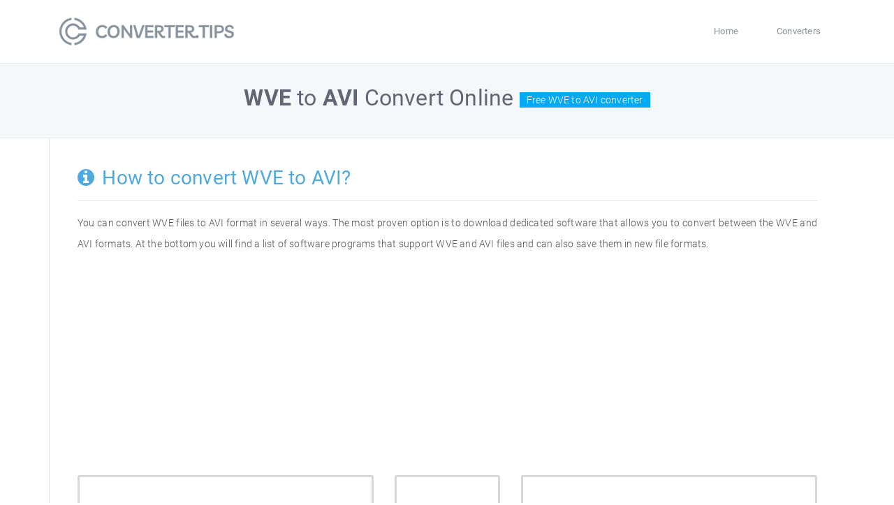

--- FILE ---
content_type: text/html; charset=UTF-8
request_url: https://converter.tips/convert/wve-to-avi
body_size: 4413
content:
<!DOCTYPE html>
<html lang="en">
<head>
    <meta charset="utf-8">
    <meta name="viewport" content="width=device-width, initial-scale=1, shrink-to-fit=no">
	<title>WVE to AVI - Convert WVE file to AVI online</title>
	<meta name="description" content="We will help you convert the file WVE to AVI as soon as possible. All you need to do is use one of the software programs designed to convert WVE to AVI. Using the WVE to AVI converter is free.">
	<meta name="keywords" content="converter WVE to AVI, convert WVE to AVI, WVE to AVI, convert WVE, convert AVI">
    <link rel="icon" href="/assets/img/basic/favicon.ico" type="image/x-icon">
    <!-- CSS -->
    <link rel="stylesheet" href="/assets/css/app.css">
    <style>
        .loader {
            position: fixed;
            left: 0;
            top: 0;
            width: 100%;
            height: 100%;
            background-color: #F5F8FA;
            z-index: 9998;
            text-align: center;
        }

        .plane-container {
            position: absolute;
            top: 50%;
            left: 50%;
        }
    </style>
	<script async src="https://pagead2.googlesyndication.com/pagead/js/adsbygoogle.js?client=ca-pub-7884422645132099"
     crossorigin="anonymous"></script>
</head>
<body>
<!-- Pre loader -->
<div id="loader" class="loader">
    <div class="plane-container">
        <div class="l-s-2 blink">LOADING</div>
    </div>
</div>

<div id="app" class="paper-loading">
<main class="page">
    <!-- Header -->
<nav class="mainnav navbar navbar-default justify-content-between">
    <div class="container relative">
        <a class="offcanvas dl-trigger paper-nav-toggle" data-toggle="offcanvas"
           aria-expanded="false" aria-label="Toggle navigation">
            <i></i>
        </a>
        <a class="navbar-brand" href="/">
            <img class="d-inline-block align-top" alt="" src="/assets/img/basic/logo.png">
        </a>
        <div class="paper_menu">
            <div id="dl-menu" class="xv-menuwrapper responsive-menu">
    <ul class="dl-menu align-items-center">
        <li><a href="/">Home</a></li>
        <li><a href="/list">Converters</a></li>
    </ul>
</div>
<!-- Login modal -->
        </div>
    </div>
</nav>    <div class="search-section">
        <div class="container">
            <h1 style="text-align:center;"><strong>WVE</strong> to <strong>AVI</strong> Convert Online
                <small>Free WVE to AVI converter</small>
            </h1>
        </div>
    </div>
    <div class="container">
        <div class="row">
            <article class="col-md-12 p-b-40 b-l p-40">
                <section id="introduction">
                    <div class="row">
                        <div class="col-md-12">
                            <h2><i class="icon icon-info-circle mr-md-1"></i> How to convert WVE to AVI?</h2>
                            <hr>
                            <p>
								You can convert WVE files to AVI format in several ways. The most proven option is to download dedicated software that allows you to convert between the WVE and AVI formats. At the bottom you will find a list of software programs that support WVE and AVI files and can also save them in new file formats.
                        </div>
                    </div>
                </section>
			<div class="blog">
			<div class="row">
                <div class="col-lg-5">
                    <article class="post">
                        <span style="font-size:35px;font-weight:bold;display: block;">WVE</span>
                        <a href="/file/wve">WVE Converter</a>
                    </article>
                </div>
                <div class="col-lg-2">
				  <article class="post" style="text-align:center;padding:44px;">
					<i class="icon-arrows-h" style="font-size:35px;font-weight:bold;"></i>
				  </article>
                </div>
                <div class="col-lg-5">
                    <article class="post">
                        <span style="font-size:35px;font-weight:bold;display: block;">AVI</span>
                        <a href="/file/avi">AVI Converter</a>
                    </article>
                </div>
            </div>		
			</div>				
                <section id="structure" class="">				
                    <div class="row">
						<div class="col-md-12">
                            <h3><i class="icon icon-folders mr-md-1"></i> WVE File Type</h3>
                            <hr>
                            <p>
								The WVE file extension is firmware component that is used to convert DivX movies into Xvid. It was originally developed by DivX, Inc. The WVE file extension was originally designed for the Windows operating system and only works on Microsoft’s software. The developers of the open source project, however, found a way to make the conversion work on Macs as well.                            </p>									
							<table class="table table-bordered table-striped">
                                    <tbody>
                                    <tr>
                                        <th scope="row"><strong>Full Name</strong></th>
                                        <td>DivX Movie Conversion Component Format</td>
                                    </tr>									
                                    <tr>
                                        <th scope="row"><strong>Developer</strong></th>
                                        <td>DivX, LLC</code>
                                        </td>
                                    </tr>
                                    <tr>
                                        <th scope="row"><strong>Category</strong></th>
                                        <td>Data Files</td>
                                    </tr>
                                    <tr>
                                        <th scope="row"></th>
                                        <td>
											<script async src="https://pagead2.googlesyndication.com/pagead/js/adsbygoogle.js?client=ca-pub-7884422645132099"
												 crossorigin="anonymous"></script>
											<!-- converter-large -->
											<ins class="adsbygoogle"
												 style="display:inline-block;width:728px;height:90px"
												 data-ad-client="ca-pub-7884422645132099"
												 data-ad-slot="9615844997"></ins>
											<script>
												 (adsbygoogle = window.adsbygoogle || []).push({});
											</script>								
										</td>
                                    </tr>									
                                    </tbody>
                                </table>							
                        </div>
                        <div class="col-md-6">
                            <div class="table-responsive">
                            </div>
                        </div>
                    </div>
                </section>
                <section id="structure" class="">
                    <div class="row">
						<div class="col-md-12">					
                            <h3 class="p-t-20"><i class="icon icon-folders mr-md-1"></i> AVI File Type</h3>
                            <hr>
                            <p>
								AVI files are the files used for video and audio files, they are the most common type of multimedia file format. The Audio Video Interleave File has been around since 1995. This is a video file extension that was created by Microsoft in 1995.                            </p>                   							
							<table class="table table-bordered table-striped">
                                    <tbody>
                                    <tr>
                                        <th scope="row"><strong>Full Name</strong></th>
                                        <td>Audio Video Interleave Format</td>
                                    </tr>									
                                    <tr>
                                        <th scope="row"><strong>Developer</strong></th>
                                        <td>Microsoft</code>
                                        </td>
                                    </tr>
                                    <tr>
                                        <th scope="row"><strong>Category</strong></th>
                                        <td>Video Files</td>
                                    </tr>
                                    <tr>
                                        <th scope="row"></th>
                                        <td>
											<script async src="https://pagead2.googlesyndication.com/pagead/js/adsbygoogle.js?client=ca-pub-7884422645132099"
												 crossorigin="anonymous"></script>
											<!-- converter-large -->
											<ins class="adsbygoogle"
												 style="display:inline-block;width:728px;height:90px"
												 data-ad-client="ca-pub-7884422645132099"
												 data-ad-slot="9615844997"></ins>
											<script>
												 (adsbygoogle = window.adsbygoogle || []).push({});
											</script>
										</td>
                                    </tr>									
                                    </tbody>
                                </table>							
                        </div>
                    </div>
                </section>				
                <div id="installation">
                            <h3 class="p-t-40"><i class="icon icon-clipboard-list mr-md-1"></i> Software, that convert WVE files</h3>
                            <hr>							
							<p>The list contains a list of dedicated software for converting WVE and AVI files. The list may also include programs that support WVE files and allow you to save them with different file extensions.</p>
                            <hr>
							<div class="row">	
							<div class="col-md-4">
								<script async src="https://pagead2.googlesyndication.com/pagead/js/adsbygoogle.js?client=ca-pub-7884422645132099"
									 crossorigin="anonymous"></script>
								<!-- converter-tips -->
								<ins class="adsbygoogle"
									 style="display:inline-block;width:336px;height:280px"
									 data-ad-client="ca-pub-7884422645132099"
									 data-ad-slot="4084602123"></ins>
								<script>
									 (adsbygoogle = window.adsbygoogle || []).push({});
								</script>
							</div>		
							<div class="col-md-8">
								<div class="topics-wrapper border-style">
									<h3 class="text-blue"><span class="icon icon-circle-o text-blue mr-md-3"></span>WVE to AVI Converters</h3>
									<ul class="topics-list">
																			
										<li><img src="/assets/img/soft/32/cyberlink-powerdirector.png" alt="Cyberlink PowerDirector icon" class="converter-icon"><span class="converter-name">Cyberlink PowerDirector</span>
										</li>
																			
										<li><img src="/assets/img/soft/32/default.png" alt="Filmora icon" class="converter-icon"><span class="converter-name">Filmora</span>
										</li>
																			
										<li><img src="/assets/img/soft/32/default.png" alt="Filmora for Mac icon" class="converter-icon"><span class="converter-name">Filmora for Mac</span>
										</li>
																			
										<li><img src="/assets/img/soft/32/default.png" alt="Wondershare Video Editor icon" class="converter-icon"><span class="converter-name">Wondershare Video Editor</span>
										</li>
											
									</ul>
									<ul class="topics-meta">
										<li>4 WVE to AVI converters</li>
									</ul>
								</div>	
							</div>
							</div>
                            <h2 class="p-t-40">WVE and AVI conversions</h2>
                            <hr>							
								<div class="blog">
								<div class="row">
																		
									<div class="col-lg-6">
										<ul class="list-group">
											<li class="list-group-item" style="background-color:#f5f8fa;font-weight:bold;">From WVE</li>											
																					<li class="list-group-item"><a href="/convert/wve-to-avi">WVE to AVI</a></li>	
													
																					<li class="list-group-item"><a href="/convert/wve-to-flv">WVE to FLV</a></li>	
													
																					<li class="list-group-item"><a href="/convert/wve-to-flv">WVE to FLV</a></li>	
													
																					<li class="list-group-item"><a href="/convert/wve-to-m4v">WVE to M4V</a></li>	
													
																					<li class="list-group-item"><a href="/convert/wve-to-mod">WVE to MOD</a></li>	
													
																					<li class="list-group-item"><a href="/convert/wve-to-mov">WVE to MOV</a></li>	
													
																					<li class="list-group-item"><a href="/convert/wve-to-mov">WVE to MOV</a></li>	
													
																					<li class="list-group-item"><a href="/convert/wve-to-mp4">WVE to MP4</a></li>	
													
																					<li class="list-group-item"><a href="/convert/wve-to-mpeg">WVE to MPEG</a></li>	
													
																					<li class="list-group-item"><a href="/convert/wve-to-vob">WVE to VOB</a></li>	
													
																					<li class="list-group-item"><a href="/convert/wve-to-wma">WVE to WMA</a></li>	
													
																					<li class="list-group-item"><a href="/convert/wve-to-wmv">WVE to WMV</a></li>	
													
																					<li class="list-group-item"><a href="/convert/wve-to-mp3">WVE to MP3</a></li>	
													
																					<li class="list-group-item"><a href="/convert/wve-to-wfp">WVE to WFP</a></li>	
													
																					<li class="list-group-item"><a href="/convert/wve-to-3gp">WVE to 3GP</a></li>	
													
																					<li class="list-group-item"><a href="/convert/wve-to-mpeg2">WVE to MPEG2</a></li>	
													
																					<li class="list-group-item"><a href="/convert/wve-to-html5">WVE to HTML5</a></li>	
													
																					<li class="list-group-item"><a href="/convert/wve-to-mkv">WVE to MKV</a></li>	
													
																					<li class="list-group-item"><a href="/convert/wve-to-mpg">WVE to MPG</a></li>	
													
																					<li class="list-group-item"><a href="/convert/wve-to-ts">WVE to TS</a></li>	
													
																					<li class="list-group-item"><a href="/convert/wve-to-wav">WVE to WAV</a></li>	
													
											
										
										</ul>
									</div>
																		
									<div class="col-lg-6">
										<ul class="list-group">
											<li class="list-group-item" style="background-color:#f5f8fa;font-weight:bold;">To AVI</li>											
																					<li class="list-group-item"><a href="/convert/264-to-avi">264 to AVI</a></li>
													
																					<li class="list-group-item"><a href="/convert/3g2-to-avi">3G2 to AVI</a></li>
													
																					<li class="list-group-item"><a href="/convert/3ga-to-avi">3GA to AVI</a></li>
													
																					<li class="list-group-item"><a href="/convert/3gp-to-avi">3GP to AVI</a></li>
													
																					<li class="list-group-item"><a href="/convert/3gpp-to-avi">3GPP to AVI</a></li>
													
																					<li class="list-group-item"><a href="/convert/3gpp2-to-avi">3GPP2 to AVI</a></li>
													
																					<li class="list-group-item"><a href="/convert/asf-to-avi">ASF to AVI</a></li>
													
																					<li class="list-group-item"><a href="/convert/avc-to-avi">AVC to AVI</a></li>
													
																					<li class="list-group-item"><a href="/convert/bik-to-avi">BIK to AVI</a></li>
													
																					<li class="list-group-item"><a href="/convert/dash-to-avi">DASH to AVI</a></li>
													
																					<li class="list-group-item"><a href="/convert/dat-to-avi">DAT to AVI</a></li>
													
																					<li class="list-group-item"><a href="/convert/div-to-avi">DIV to AVI</a></li>
													
																					<li class="list-group-item"><a href="/convert/dv-to-avi">DV to AVI</a></li>
													
																					<li class="list-group-item"><a href="/convert/dvr-to-avi">DVR to AVI</a></li>
													
																					<li class="list-group-item"><a href="/convert/dvr-ms-to-avi">DVR-MS to AVI</a></li>
													
																					<li class="list-group-item"><a href="/convert/f4v-to-avi">F4V to AVI</a></li>
													
																					<li class="list-group-item"><a href="/convert/fbr-to-avi">FBR to AVI</a></li>
													
																					<li class="list-group-item"><a href="/convert/flv-to-avi">FLV to AVI</a></li>
													
																					<li class="list-group-item"><a href="/convert/h264-to-avi">H264 to AVI</a></li>
													
																					<li class="list-group-item"><a href="/convert/irf-to-avi">IRF to AVI</a></li>
													
																					<li class="list-group-item"><a href="/convert/m2s-to-avi">M2S to AVI</a></li>
													
																					<li class="list-group-item"><a href="/convert/m2t-to-avi">M2T to AVI</a></li>
													
																					<li class="list-group-item"><a href="/convert/m2ts-to-avi">M2TS to AVI</a></li>
													
																					<li class="list-group-item"><a href="/convert/m4v-to-avi">M4V to AVI</a></li>
													
																					<li class="list-group-item"><a href="/convert/mjpg-to-avi">MJPG to AVI</a></li>
													
																					<li class="list-group-item"><a href="/convert/mkv-to-avi">MKV to AVI</a></li>
													
																					<li class="list-group-item"><a href="/convert/mmv-to-avi">MMV to AVI</a></li>
													
																					<li class="list-group-item"><a href="/convert/mod-to-avi">MOD to AVI</a></li>
													
																					<li class="list-group-item"><a href="/convert/mov-to-avi">MOV to AVI</a></li>
													
																					<li class="list-group-item"><a href="/convert/mp3-to-avi">MP3 to AVI</a></li>
													
																					<li class="list-group-item"><a href="/convert/mp4-to-avi">MP4 to AVI</a></li>
													
																					<li class="list-group-item"><a href="/convert/mpc-to-avi">MPC to AVI</a></li>
													
																					<li class="list-group-item"><a href="/convert/mpe-to-avi">MPE to AVI</a></li>
													
																					<li class="list-group-item"><a href="/convert/mpeg-to-avi">MPEG to AVI</a></li>
													
																					<li class="list-group-item"><a href="/convert/mpg-to-avi">MPG to AVI</a></li>
													
																					<li class="list-group-item"><a href="/convert/mpg2-to-avi">MPG2 to AVI</a></li>
													
																					<li class="list-group-item"><a href="/convert/mts-to-avi">MTS to AVI</a></li>
													
																					<li class="list-group-item"><a href="/convert/ogv-to-avi">OGV to AVI</a></li>
													
																					<li class="list-group-item"><a href="/convert/rm-to-avi">RM to AVI</a></li>
													
																					<li class="list-group-item"><a href="/convert/rmvb-to-avi">RMVB to AVI</a></li>
													
																					<li class="list-group-item"><a href="/convert/swf-to-avi">SWF to AVI</a></li>
													
																					<li class="list-group-item"><a href="/convert/trp-to-avi">TRP to AVI</a></li>
													
																					<li class="list-group-item"><a href="/convert/ts-to-avi">TS to AVI</a></li>
													
																					<li class="list-group-item"><a href="/convert/vob-to-avi">VOB to AVI</a></li>
													
																					<li class="list-group-item"><a href="/convert/webm-to-avi">WEBM to AVI</a></li>
													
																					<li class="list-group-item"><a href="/convert/wmv-to-avi">WMV to AVI</a></li>
													
																					<li class="list-group-item"><a href="/convert/xvid-to-avi">XVID to AVI</a></li>
													
																					<li class="list-group-item"><a href="/convert/ac3-to-avi">AC3 to AVI</a></li>
													
																					<li class="list-group-item"><a href="/convert/amr-to-avi">AMR to AVI</a></li>
													
																					<li class="list-group-item"><a href="/convert/amv-to-avi">AMV to AVI</a></li>
													
																					<li class="list-group-item"><a href="/convert/pdf-to-avi">PDF to AVI</a></li>
													
																					<li class="list-group-item"><a href="/convert/dav-to-avi">DAV to AVI</a></li>
													
																					<li class="list-group-item"><a href="/convert/vpj-to-avi">VPJ to AVI</a></li>
													
																					<li class="list-group-item"><a href="/convert/bvh-to-avi">BVH to AVI</a></li>
													
																					<li class="list-group-item"><a href="/convert/bvr-to-avi">BVR to AVI</a></li>
													
																					<li class="list-group-item"><a href="/convert/cam-to-avi">CAM to AVI</a></li>
													
																					<li class="list-group-item"><a href="/convert/camproj-to-avi">CAMPROJ to AVI</a></li>
													
																					<li class="list-group-item"><a href="/convert/camrec-to-avi">CAMREC to AVI</a></li>
													
																					<li class="list-group-item"><a href="/convert/dce-to-avi">DCE to AVI</a></li>
													
																					<li class="list-group-item"><a href="/convert/dem-to-avi">DEM to AVI</a></li>
													
																					<li class="list-group-item"><a href="/convert/divx-to-avi">DIVX to AVI</a></li>
													
																					<li class="list-group-item"><a href="/convert/evo-to-avi">EVO to AVI</a></li>
													
																					<li class="list-group-item"><a href="/convert/ifo-to-avi">IFO to AVI</a></li>
													
																					<li class="list-group-item"><a href="/convert/m1v-to-avi">M1V to AVI</a></li>
													
																					<li class="list-group-item"><a href="/convert/m2p-to-avi">M2P to AVI</a></li>
													
																					<li class="list-group-item"><a href="/convert/m2v-to-avi">M2V to AVI</a></li>
													
																					<li class="list-group-item"><a href="/convert/mpj-to-avi">MPJ to AVI</a></li>
													
																					<li class="list-group-item"><a href="/convert/mpv-to-avi">MPV to AVI</a></li>
													
																					<li class="list-group-item"><a href="/convert/mtv-to-avi">MTV to AVI</a></li>
													
																					<li class="list-group-item"><a href="/convert/mve-to-avi">MVE to AVI</a></li>
													
																					<li class="list-group-item"><a href="/convert/mxf-to-avi">MXF to AVI</a></li>
													
																					<li class="list-group-item"><a href="/convert/pds-to-avi">PDS to AVI</a></li>
													
																					<li class="list-group-item"><a href="/convert/ppj-to-avi">PPJ to AVI</a></li>
													
																					<li class="list-group-item"><a href="/convert/prfpset-to-avi">PRFPSET to AVI</a></li>
													
																					<li class="list-group-item"><a href="/convert/prproj-to-avi">PRPROJ to AVI</a></li>
													
																					<li class="list-group-item"><a href="/convert/psh-to-avi">PSH to AVI</a></li>
													
																					<li class="list-group-item"><a href="/convert/stu-to-avi">STU to AVI</a></li>
													
																					<li class="list-group-item"><a href="/convert/stx-to-avi">STX to AVI</a></li>
													
																					<li class="list-group-item"><a href="/convert/tod-to-avi">TOD to AVI</a></li>
													
																					<li class="list-group-item"><a href="/convert/tp0-to-avi">TP0 to AVI</a></li>
													
																					<li class="list-group-item"><a href="/convert/tvs-to-avi">TVS to AVI</a></li>
													
																					<li class="list-group-item"><a href="/convert/vcd-to-avi">VCD to AVI</a></li>
													
																					<li class="list-group-item"><a href="/convert/vep-to-avi">VEP to AVI</a></li>
													
																					<li class="list-group-item"><a href="/convert/vgz-to-avi">VGZ to AVI</a></li>
													
																					<li class="list-group-item"><a href="/convert/viv-to-avi">VIV to AVI</a></li>
													
																					<li class="list-group-item"><a href="/convert/vp6-to-avi">VP6 to AVI</a></li>
													
																					<li class="list-group-item"><a href="/convert/vsp-to-avi">VSP to AVI</a></li>
													
																					<li class="list-group-item"><a href="/convert/h261-to-avi">H261 to AVI</a></li>
													
																					<li class="list-group-item"><a href="/convert/h263-to-avi">H263 to AVI</a></li>
													
																					<li class="list-group-item"><a href="/convert/vpg-to-avi">VPG to AVI</a></li>
													
																					<li class="list-group-item"><a href="/convert/trec-to-avi">TREC to AVI</a></li>
													
																					<li class="list-group-item"><a href="/convert/mpg4-to-avi">MPG4 to AVI</a></li>
													
																					<li class="list-group-item"><a href="/convert/strg-to-avi">STRG to AVI</a></li>
													
																					<li class="list-group-item"><a href="/convert/pjr-to-avi">PJR to AVI</a></li>
													
																					<li class="list-group-item"><a href="/convert/approj-to-avi">APPROJ to AVI</a></li>
													
																					<li class="list-group-item"><a href="/convert/meps-to-avi">MEPS to AVI</a></li>
													
																					<li class="list-group-item"><a href="/convert/mjpeg-to-avi">MJPEG to AVI</a></li>
													
																					<li class="list-group-item"><a href="/convert/pproj-to-avi">PPROJ to AVI</a></li>
													
																					<li class="list-group-item"><a href="/convert/tscproj-to-avi">TSCPROJ to AVI</a></li>
													
																					<li class="list-group-item"><a href="/convert/vproj-to-avi">VPROJ to AVI</a></li>
													
																					<li class="list-group-item"><a href="/convert/wsve-to-avi">WSVE to AVI</a></li>
													
																					<li class="list-group-item"><a href="/convert/aac-to-avi">AAC to AVI</a></li>
													
																					<li class="list-group-item"><a href="/convert/seq-to-avi">SEQ to AVI</a></li>
													
																					<li class="list-group-item"><a href="/convert/3ds-to-avi">3DS to AVI</a></li>
													
																					<li class="list-group-item"><a href="/convert/psd-to-avi">PSD to AVI</a></li>
													
																					<li class="list-group-item"><a href="/convert/aep-to-avi">AEP to AVI</a></li>
													
																					<li class="list-group-item"><a href="/convert/bmp-to-avi">BMP to AVI</a></li>
													
																					<li class="list-group-item"><a href="/convert/ape-to-avi">APE to AVI</a></li>
													
																					<li class="list-group-item"><a href="/convert/srt-to-avi">SRT to AVI</a></li>
													
																					<li class="list-group-item"><a href="/convert/wma-to-avi">WMA to AVI</a></li>
													
																					<li class="list-group-item"><a href="/convert/ogg-to-avi">OGG to AVI</a></li>
													
																					<li class="list-group-item"><a href="/convert/skp-to-avi">SKP to AVI</a></li>
													
																					<li class="list-group-item"><a href="/convert/wfp-to-avi">WFP to AVI</a></li>
													
																					<li class="list-group-item"><a href="/convert/ppr-to-avi">PPR to AVI</a></li>
													
																					<li class="list-group-item"><a href="/convert/str-to-avi">STR to AVI</a></li>
													
																					<li class="list-group-item"><a href="/convert/flm-to-avi">FLM to AVI</a></li>
													
																					<li class="list-group-item"><a href="/convert/pmm-to-avi">PMM to AVI</a></li>
													
																					<li class="list-group-item"><a href="/convert/ifv-to-avi">IFV to AVI</a></li>
													
																					<li class="list-group-item"><a href="/convert/dsb-to-avi">DSB to AVI</a></li>
													
											
											
										</ul>
									</div>
																				
								</div>		
								</div>
                                                      
            </article>
        </div>
    </div>
	</div>
</main>
<footer>
    <div class="container">
        <div class="row">
            <div class=" col-lg-2 col-xl-3 col-12 responsive-phone"><a href="#" class="brand">
                <img src="/assets/img/basic/logo.png" alt="Knowledge">
                <span class="circle"></span>
            </a>
            </div>
            <div class="col-6  col-md-4 col-lg-2">
                <h6>Converters</h6>
                <ul class="footer-links">
					
                    <li><a href="/file/alb">ALB Converter</a>
                    </li>
					
                    <li><a href="/file/themepack">THEMEPACK Converter</a>
                    </li>
					
                    <li><a href="/file/shx">SHX Converter</a>
                    </li>
                </ul>
            </div>
            <div class="col-6  col-md-4 col-lg-2">
                <h6>Conversions</h6>
                <ul class="footer-links">
					
                        <li><a href="/convert/swf-to-mov">SWF to MOV</a></li>						
					
                        <li><a href="/convert/swf-to-flv">SWF to FLV</a></li>						
					
                        <li><a href="/convert/swf-to-mp3">SWF to MP3</a></li>						
                </ul>
            </div>
            <div class="col-6  col-md-4 col-lg-2">
                           </div>
            <div class="col-6 col-md-12 col-12 col-xl-3 responsive-phone">
                <div class="copyrights">
                    <p>2022-2026 © Converter.tips</p>
                </div>
            </div>
        </div>
    </div>
</footer>
<!-- Global site tag (gtag.js) - Google Analytics -->
<script async src="https://www.googletagmanager.com/gtag/js?id=G-W3G6LH46W5"></script>
<script>
  window.dataLayer = window.dataLayer || [];
  function gtag(){dataLayer.push(arguments);}
  gtag('js', new Date());

  gtag('config', 'G-W3G6LH46W5');
</script>
</div>
<!--End Page page_wrrapper -->
<script src="/assets/js/app.js"></script>



</body></html>

--- FILE ---
content_type: text/html; charset=utf-8
request_url: https://www.google.com/recaptcha/api2/aframe
body_size: 268
content:
<!DOCTYPE HTML><html><head><meta http-equiv="content-type" content="text/html; charset=UTF-8"></head><body><script nonce="WvaVF8Lh5b52K6k51iX3PQ">/** Anti-fraud and anti-abuse applications only. See google.com/recaptcha */ try{var clients={'sodar':'https://pagead2.googlesyndication.com/pagead/sodar?'};window.addEventListener("message",function(a){try{if(a.source===window.parent){var b=JSON.parse(a.data);var c=clients[b['id']];if(c){var d=document.createElement('img');d.src=c+b['params']+'&rc='+(localStorage.getItem("rc::a")?sessionStorage.getItem("rc::b"):"");window.document.body.appendChild(d);sessionStorage.setItem("rc::e",parseInt(sessionStorage.getItem("rc::e")||0)+1);localStorage.setItem("rc::h",'1769101553584');}}}catch(b){}});window.parent.postMessage("_grecaptcha_ready", "*");}catch(b){}</script></body></html>

--- FILE ---
content_type: text/css
request_url: https://converter.tips/assets/css/app.css
body_size: 62560
content:
@charset "UTF-8";
/*
Table OF Contents
==========================
1- common core files
2- Basic or Must have Elements
3- Templates Specific Styles
4- Components
*/
/**
 *  common core files
 *  Command : gulp watch or gulp styles
 *
 */
/*!
 * Bootstrap v4.0.0 (https://getbootstrap.com)
 * Copyright 2011-2018 The Bootstrap Authors
 * Copyright 2011-2018 Twitter, Inc.
 * Licensed under MIT (https://github.com/twbs/bootstrap/blob/master/LICENSE)
 */
:root {
  --blue: #03a9f4;
  --indigo: #6610f2;
  --purple: #6f42c1;
  --pink: #e83e8c;
  --red: #ED5564;
  --orange: #fd7e14;
  --yellow: #FCCE54;
  --green: #7dc855;
  --teal: #20c997;
  --cyan: #78BCEE;
  --white: #fff;
  --gray: #6c757d;
  --gray-dark: #343a40;
  --primary: #03a9f4;
  --secondary: #6c757d;
  --success: #7dc855;
  --info: #78BCEE;
  --warning: #FCCE54;
  --danger: #ED5564;
  --light: #f8f9fa;
  --dark: #272C33;
  --breakpoint-xs: 0;
  --breakpoint-sm: 576px;
  --breakpoint-md: 768px;
  --breakpoint-lg: 992px;
  --breakpoint-xl: 1200px;
  --font-family-sans-serif: -apple-system, BlinkMacSystemFont, "Segoe UI", Roboto, "Helvetica Neue", Arial, sans-serif, "Apple Color Emoji", "Segoe UI Emoji", "Segoe UI Symbol";
  --font-family-monospace: SFMono-Regular, Menlo, Monaco, Consolas, "Liberation Mono", "Courier New", monospace;
}

*,
*::before,
*::after {
  box-sizing: border-box;
}

html {
  font-family: sans-serif;
  line-height: 1.15;
  -webkit-text-size-adjust: 100%;
  -ms-text-size-adjust: 100%;
  -ms-overflow-style: scrollbar;
  -webkit-tap-highlight-color: transparent;
}

@-ms-viewport {
  width: device-width;
}

article, aside, dialog, figcaption, figure, footer, header, hgroup, main, nav, section {
  display: block;
}

body {
  margin: 0;
  font-family: -apple-system, BlinkMacSystemFont, "Segoe UI", Roboto, "Helvetica Neue", Arial, sans-serif, "Apple Color Emoji", "Segoe UI Emoji", "Segoe UI Symbol";
  font-size: 1rem;
  font-weight: 400;
  line-height: 1.5;
  color: #212529;
  text-align: left;
  background-color: #fff;
}

[tabindex="-1"]:focus {
  outline: 0 !important;
}

hr {
  box-sizing: content-box;
  height: 0;
  overflow: visible;
}

h1, h2, h3, h4, h5, h6 {
  margin-top: 0;
  margin-bottom: 0.5rem;
}

p {
  margin-top: 0;
  margin-bottom: 1rem;
}

abbr[title],
abbr[data-original-title] {
  text-decoration: underline;
  text-decoration: underline dotted;
  cursor: help;
  border-bottom: 0;
}

address {
  margin-bottom: 1rem;
  font-style: normal;
  line-height: inherit;
}

ol,
ul,
dl {
  margin-top: 0;
  margin-bottom: 1rem;
}

ol ol,
ul ul,
ol ul,
ul ol {
  margin-bottom: 0;
}

dt {
  font-weight: 700;
}

dd {
  margin-bottom: .5rem;
  margin-left: 0;
}

blockquote {
  margin: 0 0 1rem;
}

dfn {
  font-style: italic;
}

b,
strong {
  font-weight: bolder;
}

small {
  font-size: 80%;
}

sub,
sup {
  position: relative;
  font-size: 75%;
  line-height: 0;
  vertical-align: baseline;
}

sub {
  bottom: -.25em;
}

sup {
  top: -.5em;
}

a {
  color: #03a9f4;
  text-decoration: none;
  background-color: transparent;
  -webkit-text-decoration-skip: objects;
}

a:hover {
  color: #0275a8;
  text-decoration: underline;
}

a:not([href]):not([tabindex]) {
  color: inherit;
  text-decoration: none;
}

a:not([href]):not([tabindex]):hover, a:not([href]):not([tabindex]):focus {
  color: inherit;
  text-decoration: none;
}

a:not([href]):not([tabindex]):focus {
  outline: 0;
}

pre,
code,
kbd,
samp {
  font-family: monospace, monospace;
  font-size: 1em;
}

pre {
  margin-top: 0;
  margin-bottom: 1rem;
  overflow: auto;
  -ms-overflow-style: scrollbar;
}

figure {
  margin: 0 0 1rem;
}

img {
  vertical-align: middle;
  border-style: none;
}

svg:not(:root) {
  overflow: hidden;
}

table {
  border-collapse: collapse;
}

caption {
  padding-top: 0.75rem;
  padding-bottom: 0.75rem;
  color: #6c757d;
  text-align: left;
  caption-side: bottom;
}

th {
  text-align: inherit;
}

label {
  display: inline-block;
  margin-bottom: .5rem;
}

button {
  border-radius: 0;
}

button:focus {
  outline: 1px dotted;
  outline: 5px auto -webkit-focus-ring-color;
}

input,
button,
select,
optgroup,
textarea {
  margin: 0;
  font-family: inherit;
  font-size: inherit;
  line-height: inherit;
}

button,
input {
  overflow: visible;
}

button,
select {
  text-transform: none;
}

button,
html [type="button"],
[type="reset"],
[type="submit"] {
  -webkit-appearance: button;
}

button::-moz-focus-inner,
[type="button"]::-moz-focus-inner,
[type="reset"]::-moz-focus-inner,
[type="submit"]::-moz-focus-inner {
  padding: 0;
  border-style: none;
}

input[type="radio"],
input[type="checkbox"] {
  box-sizing: border-box;
  padding: 0;
}

input[type="date"],
input[type="time"],
input[type="datetime-local"],
input[type="month"] {
  -webkit-appearance: listbox;
}

textarea {
  overflow: auto;
  resize: vertical;
}

fieldset {
  min-width: 0;
  padding: 0;
  margin: 0;
  border: 0;
}

legend {
  display: block;
  width: 100%;
  max-width: 100%;
  padding: 0;
  margin-bottom: .5rem;
  font-size: 1.5rem;
  line-height: inherit;
  color: inherit;
  white-space: normal;
}

progress {
  vertical-align: baseline;
}

[type="number"]::-webkit-inner-spin-button,
[type="number"]::-webkit-outer-spin-button {
  height: auto;
}

[type="search"] {
  outline-offset: -2px;
  -webkit-appearance: none;
}

[type="search"]::-webkit-search-cancel-button,
[type="search"]::-webkit-search-decoration {
  -webkit-appearance: none;
}

::-webkit-file-upload-button {
  font: inherit;
  -webkit-appearance: button;
}

output {
  display: inline-block;
}

summary {
  display: list-item;
  cursor: pointer;
}

template {
  display: none;
}

[hidden] {
  display: none !important;
}

h1, h2, h3, h4, h5, h6,
.h1, .h2, .h3, .h4, .h5, .h6 {
  margin-bottom: 0.5rem;
  font-family: inherit;
  font-weight: 500;
  line-height: 1.2;
  color: inherit;
}

h1, .h1 {
  font-size: 2.0rem;
}

h2, .h2 {
  font-size: 1.75rem;
}

h3, .h3 {
  font-size: 1.5rem;
}

h4, .h4 {
  font-size: 1.25rem;
}

h5, .h5 {
  font-size: 1rem;
}

h6, .h6 {
  font-size: 1rem;
}

.lead {
  font-size: 1.25rem;
  font-weight: 300;
}

.display-1 {
  font-size: 6rem;
  font-weight: 300;
  line-height: 1.2;
}

.display-2 {
  font-size: 5.5rem;
  font-weight: 300;
  line-height: 1.2;
}

.display-3 {
  font-size: 4.5rem;
  font-weight: 300;
  line-height: 1.2;
}

.display-4 {
  font-size: 3.5rem;
  font-weight: 300;
  line-height: 1.2;
}

hr {
  margin-top: 1rem;
  margin-bottom: 1rem;
  border: 0;
  border-top: 1px solid rgba(0, 0, 0, 0.1);
}

small,
.small {
  font-size: 80%;
  font-weight: 400;
}

mark,
.mark {
  padding: 0.2em;
  background-color: #fcf8e3;
}

.list-unstyled {
  padding-left: 0;
  list-style: none;
}

.list-inline {
  padding-left: 0;
  list-style: none;
}

.list-inline-item {
  display: inline-block;
}

.list-inline-item:not(:last-child) {
  margin-right: 0.5rem;
}

.initialism {
  font-size: 90%;
  text-transform: uppercase;
}

.blockquote {
  margin-bottom: 1rem;
  font-size: 1.25rem;
}

.blockquote-footer {
  display: block;
  font-size: 80%;
  color: #6c757d;
}

.blockquote-footer::before {
  content: "\2014 \00A0";
}

.img-fluid {
  max-width: 100%;
  height: auto;
}

.img-thumbnail {
  padding: 0.25rem;
  background-color: #fff;
  border: 1px solid #dee2e6;
  border-radius: 0.25rem;
  max-width: 100%;
  height: auto;
}

.figure {
  display: inline-block;
}

.figure-img {
  margin-bottom: 0.5rem;
  line-height: 1;
}

.figure-caption {
  font-size: 90%;
  color: #6c757d;
}

code,
kbd,
pre,
samp {
  font-family: SFMono-Regular, Menlo, Monaco, Consolas, "Liberation Mono", "Courier New", monospace;
}

code {
  font-size: 87.5%;
  color: #e83e8c;
  word-break: break-word;
}

a > code {
  color: inherit;
}

kbd {
  padding: 0.2rem 0.4rem;
  font-size: 87.5%;
  color: #fff;
  background-color: #212529;
  border-radius: 0.2rem;
}

kbd kbd {
  padding: 0;
  font-size: 100%;
  font-weight: 700;
}

pre {
  display: block;
  font-size: 87.5%;
  color: #212529;
}

pre code {
  font-size: inherit;
  color: inherit;
  word-break: normal;
}

.pre-scrollable {
  max-height: 340px;
  overflow-y: scroll;
}

.container {
  width: 100%;
  padding-right: 15px;
  padding-left: 15px;
  margin-right: auto;
  margin-left: auto;
}

@media (min-width: 576px) {
  .container {
    max-width: 540px;
  }
}

@media (min-width: 768px) {
  .container {
    max-width: 720px;
  }
}

@media (min-width: 992px) {
  .container {
    max-width: 960px;
  }
}

@media (min-width: 1200px) {
  .container {
    max-width: 1140px;
  }
}

.container-fluid {
  width: 100%;
  padding-right: 15px;
  padding-left: 15px;
  margin-right: auto;
  margin-left: auto;
}

.row {
  display: flex;
  flex-wrap: wrap;
  margin-right: -15px;
  margin-left: -15px;
}

.no-gutters {
  margin-right: 0;
  margin-left: 0;
}

.no-gutters > .col,
.no-gutters > [class*="col-"] {
  padding-right: 0;
  padding-left: 0;
}

.col-1, .col-2, .col-3, .col-4, .col-5, .col-6, .col-7, .col-8, .col-9, .col-10, .col-11, .col-12, .col,
.col-auto, .col-sm-1, .col-sm-2, .col-sm-3, .col-sm-4, .col-sm-5, .col-sm-6, .col-sm-7, .col-sm-8, .col-sm-9, .col-sm-10, .col-sm-11, .col-sm-12, .col-sm,
.col-sm-auto, .col-md-1, .col-md-2, .col-md-3, .col-md-4, .col-md-5, .col-md-6, .col-md-7, .col-md-8, .col-md-9, .col-md-10, .col-md-11, .col-md-12, .col-md,
.col-md-auto, .col-lg-1, .col-lg-2, .col-lg-3, .col-lg-4, .col-lg-5, .col-lg-6, .col-lg-7, .col-lg-8, .col-lg-9, .col-lg-10, .col-lg-11, .col-lg-12, .col-lg,
.col-lg-auto, .col-xl-1, .col-xl-2, .col-xl-3, .col-xl-4, .col-xl-5, .col-xl-6, .col-xl-7, .col-xl-8, .col-xl-9, .col-xl-10, .col-xl-11, .col-xl-12, .col-xl,
.col-xl-auto {
  position: relative;
  width: 100%;
  min-height: 1px;
  padding-right: 15px;
  padding-left: 15px;
}

.col {
  flex-basis: 0;
  flex-grow: 1;
  max-width: 100%;
}

.col-auto {
  flex: 0 0 auto;
  width: auto;
  max-width: none;
}

.col-1 {
  flex: 0 0 8.33333%;
  max-width: 8.33333%;
}

.col-2 {
  flex: 0 0 16.66667%;
  max-width: 16.66667%;
}

.col-3 {
  flex: 0 0 25%;
  max-width: 25%;
}

.col-4 {
  flex: 0 0 33.33333%;
  max-width: 33.33333%;
}

.col-5 {
  flex: 0 0 41.66667%;
  max-width: 41.66667%;
}

.col-6 {
  flex: 0 0 50%;
  max-width: 50%;
}

.col-7 {
  flex: 0 0 58.33333%;
  max-width: 58.33333%;
}

.col-8 {
  flex: 0 0 66.66667%;
  max-width: 66.66667%;
}

.col-9 {
  flex: 0 0 75%;
  max-width: 75%;
}

.col-10 {
  flex: 0 0 83.33333%;
  max-width: 83.33333%;
}

.col-11 {
  flex: 0 0 91.66667%;
  max-width: 91.66667%;
}

.col-12 {
  flex: 0 0 100%;
  max-width: 100%;
}

.order-first {
  order: -1;
}

.order-last {
  order: 13;
}

.order-0 {
  order: 0;
}

.order-1 {
  order: 1;
}

.order-2 {
  order: 2;
}

.order-3 {
  order: 3;
}

.order-4 {
  order: 4;
}

.order-5 {
  order: 5;
}

.order-6 {
  order: 6;
}

.order-7 {
  order: 7;
}

.order-8 {
  order: 8;
}

.order-9 {
  order: 9;
}

.order-10 {
  order: 10;
}

.order-11 {
  order: 11;
}

.order-12 {
  order: 12;
}

.offset-1 {
  margin-left: 8.33333%;
}

.offset-2 {
  margin-left: 16.66667%;
}

.offset-3 {
  margin-left: 25%;
}

.offset-4 {
  margin-left: 33.33333%;
}

.offset-5 {
  margin-left: 41.66667%;
}

.offset-6 {
  margin-left: 50%;
}

.offset-7 {
  margin-left: 58.33333%;
}

.offset-8 {
  margin-left: 66.66667%;
}

.offset-9 {
  margin-left: 75%;
}

.offset-10 {
  margin-left: 83.33333%;
}

.offset-11 {
  margin-left: 91.66667%;
}

@media (min-width: 576px) {
  .col-sm {
    flex-basis: 0;
    flex-grow: 1;
    max-width: 100%;
  }
  .col-sm-auto {
    flex: 0 0 auto;
    width: auto;
    max-width: none;
  }
  .col-sm-1 {
    flex: 0 0 8.33333%;
    max-width: 8.33333%;
  }
  .col-sm-2 {
    flex: 0 0 16.66667%;
    max-width: 16.66667%;
  }
  .col-sm-3 {
    flex: 0 0 25%;
    max-width: 25%;
  }
  .col-sm-4 {
    flex: 0 0 33.33333%;
    max-width: 33.33333%;
  }
  .col-sm-5 {
    flex: 0 0 41.66667%;
    max-width: 41.66667%;
  }
  .col-sm-6 {
    flex: 0 0 50%;
    max-width: 50%;
  }
  .col-sm-7 {
    flex: 0 0 58.33333%;
    max-width: 58.33333%;
  }
  .col-sm-8 {
    flex: 0 0 66.66667%;
    max-width: 66.66667%;
  }
  .col-sm-9 {
    flex: 0 0 75%;
    max-width: 75%;
  }
  .col-sm-10 {
    flex: 0 0 83.33333%;
    max-width: 83.33333%;
  }
  .col-sm-11 {
    flex: 0 0 91.66667%;
    max-width: 91.66667%;
  }
  .col-sm-12 {
    flex: 0 0 100%;
    max-width: 100%;
  }
  .order-sm-first {
    order: -1;
  }
  .order-sm-last {
    order: 13;
  }
  .order-sm-0 {
    order: 0;
  }
  .order-sm-1 {
    order: 1;
  }
  .order-sm-2 {
    order: 2;
  }
  .order-sm-3 {
    order: 3;
  }
  .order-sm-4 {
    order: 4;
  }
  .order-sm-5 {
    order: 5;
  }
  .order-sm-6 {
    order: 6;
  }
  .order-sm-7 {
    order: 7;
  }
  .order-sm-8 {
    order: 8;
  }
  .order-sm-9 {
    order: 9;
  }
  .order-sm-10 {
    order: 10;
  }
  .order-sm-11 {
    order: 11;
  }
  .order-sm-12 {
    order: 12;
  }
  .offset-sm-0 {
    margin-left: 0;
  }
  .offset-sm-1 {
    margin-left: 8.33333%;
  }
  .offset-sm-2 {
    margin-left: 16.66667%;
  }
  .offset-sm-3 {
    margin-left: 25%;
  }
  .offset-sm-4 {
    margin-left: 33.33333%;
  }
  .offset-sm-5 {
    margin-left: 41.66667%;
  }
  .offset-sm-6 {
    margin-left: 50%;
  }
  .offset-sm-7 {
    margin-left: 58.33333%;
  }
  .offset-sm-8 {
    margin-left: 66.66667%;
  }
  .offset-sm-9 {
    margin-left: 75%;
  }
  .offset-sm-10 {
    margin-left: 83.33333%;
  }
  .offset-sm-11 {
    margin-left: 91.66667%;
  }
}

@media (min-width: 768px) {
  .col-md {
    flex-basis: 0;
    flex-grow: 1;
    max-width: 100%;
  }
  .col-md-auto {
    flex: 0 0 auto;
    width: auto;
    max-width: none;
  }
  .col-md-1 {
    flex: 0 0 8.33333%;
    max-width: 8.33333%;
  }
  .col-md-2 {
    flex: 0 0 16.66667%;
    max-width: 16.66667%;
  }
  .col-md-3 {
    flex: 0 0 25%;
    max-width: 25%;
  }
  .col-md-4 {
    flex: 0 0 33.33333%;
    max-width: 33.33333%;
  }
  .col-md-5 {
    flex: 0 0 41.66667%;
    max-width: 41.66667%;
  }
  .col-md-6 {
    flex: 0 0 50%;
    max-width: 50%;
  }
  .col-md-7 {
    flex: 0 0 58.33333%;
    max-width: 58.33333%;
  }
  .col-md-8 {
    flex: 0 0 66.66667%;
    max-width: 66.66667%;
  }
  .col-md-9 {
    flex: 0 0 75%;
    max-width: 75%;
  }
  .col-md-10 {
    flex: 0 0 83.33333%;
    max-width: 83.33333%;
  }
  .col-md-11 {
    flex: 0 0 91.66667%;
    max-width: 91.66667%;
  }
  .col-md-12 {
    flex: 0 0 100%;
    max-width: 100%;
  }
  .order-md-first {
    order: -1;
  }
  .order-md-last {
    order: 13;
  }
  .order-md-0 {
    order: 0;
  }
  .order-md-1 {
    order: 1;
  }
  .order-md-2 {
    order: 2;
  }
  .order-md-3 {
    order: 3;
  }
  .order-md-4 {
    order: 4;
  }
  .order-md-5 {
    order: 5;
  }
  .order-md-6 {
    order: 6;
  }
  .order-md-7 {
    order: 7;
  }
  .order-md-8 {
    order: 8;
  }
  .order-md-9 {
    order: 9;
  }
  .order-md-10 {
    order: 10;
  }
  .order-md-11 {
    order: 11;
  }
  .order-md-12 {
    order: 12;
  }
  .offset-md-0 {
    margin-left: 0;
  }
  .offset-md-1 {
    margin-left: 8.33333%;
  }
  .offset-md-2 {
    margin-left: 16.66667%;
  }
  .offset-md-3 {
    margin-left: 25%;
  }
  .offset-md-4 {
    margin-left: 33.33333%;
  }
  .offset-md-5 {
    margin-left: 41.66667%;
  }
  .offset-md-6 {
    margin-left: 50%;
  }
  .offset-md-7 {
    margin-left: 58.33333%;
  }
  .offset-md-8 {
    margin-left: 66.66667%;
  }
  .offset-md-9 {
    margin-left: 75%;
  }
  .offset-md-10 {
    margin-left: 83.33333%;
  }
  .offset-md-11 {
    margin-left: 91.66667%;
  }
}

@media (min-width: 992px) {
  .col-lg {
    flex-basis: 0;
    flex-grow: 1;
    max-width: 100%;
  }
  .col-lg-auto {
    flex: 0 0 auto;
    width: auto;
    max-width: none;
  }
  .col-lg-1 {
    flex: 0 0 8.33333%;
    max-width: 8.33333%;
  }
  .col-lg-2 {
    flex: 0 0 16.66667%;
    max-width: 16.66667%;
  }
  .col-lg-3 {
    flex: 0 0 25%;
    max-width: 25%;
  }
  .col-lg-4 {
    flex: 0 0 33.33333%;
    max-width: 33.33333%;
  }
  .col-lg-5 {
    flex: 0 0 41.66667%;
    max-width: 41.66667%;
  }
  .col-lg-6 {
    flex: 0 0 50%;
    max-width: 50%;
  }
  .col-lg-7 {
    flex: 0 0 58.33333%;
    max-width: 58.33333%;
  }
  .col-lg-8 {
    flex: 0 0 66.66667%;
    max-width: 66.66667%;
  }
  .col-lg-9 {
    flex: 0 0 75%;
    max-width: 75%;
  }
  .col-lg-10 {
    flex: 0 0 83.33333%;
    max-width: 83.33333%;
  }
  .col-lg-11 {
    flex: 0 0 91.66667%;
    max-width: 91.66667%;
  }
  .col-lg-12 {
    flex: 0 0 100%;
    max-width: 100%;
  }
  .order-lg-first {
    order: -1;
  }
  .order-lg-last {
    order: 13;
  }
  .order-lg-0 {
    order: 0;
  }
  .order-lg-1 {
    order: 1;
  }
  .order-lg-2 {
    order: 2;
  }
  .order-lg-3 {
    order: 3;
  }
  .order-lg-4 {
    order: 4;
  }
  .order-lg-5 {
    order: 5;
  }
  .order-lg-6 {
    order: 6;
  }
  .order-lg-7 {
    order: 7;
  }
  .order-lg-8 {
    order: 8;
  }
  .order-lg-9 {
    order: 9;
  }
  .order-lg-10 {
    order: 10;
  }
  .order-lg-11 {
    order: 11;
  }
  .order-lg-12 {
    order: 12;
  }
  .offset-lg-0 {
    margin-left: 0;
  }
  .offset-lg-1 {
    margin-left: 8.33333%;
  }
  .offset-lg-2 {
    margin-left: 16.66667%;
  }
  .offset-lg-3 {
    margin-left: 25%;
  }
  .offset-lg-4 {
    margin-left: 33.33333%;
  }
  .offset-lg-5 {
    margin-left: 41.66667%;
  }
  .offset-lg-6 {
    margin-left: 50%;
  }
  .offset-lg-7 {
    margin-left: 58.33333%;
  }
  .offset-lg-8 {
    margin-left: 66.66667%;
  }
  .offset-lg-9 {
    margin-left: 75%;
  }
  .offset-lg-10 {
    margin-left: 83.33333%;
  }
  .offset-lg-11 {
    margin-left: 91.66667%;
  }
}

@media (min-width: 1200px) {
  .col-xl {
    flex-basis: 0;
    flex-grow: 1;
    max-width: 100%;
  }
  .col-xl-auto {
    flex: 0 0 auto;
    width: auto;
    max-width: none;
  }
  .col-xl-1 {
    flex: 0 0 8.33333%;
    max-width: 8.33333%;
  }
  .col-xl-2 {
    flex: 0 0 16.66667%;
    max-width: 16.66667%;
  }
  .col-xl-3 {
    flex: 0 0 25%;
    max-width: 25%;
  }
  .col-xl-4 {
    flex: 0 0 33.33333%;
    max-width: 33.33333%;
  }
  .col-xl-5 {
    flex: 0 0 41.66667%;
    max-width: 41.66667%;
  }
  .col-xl-6 {
    flex: 0 0 50%;
    max-width: 50%;
  }
  .col-xl-7 {
    flex: 0 0 58.33333%;
    max-width: 58.33333%;
  }
  .col-xl-8 {
    flex: 0 0 66.66667%;
    max-width: 66.66667%;
  }
  .col-xl-9 {
    flex: 0 0 75%;
    max-width: 75%;
  }
  .col-xl-10 {
    flex: 0 0 83.33333%;
    max-width: 83.33333%;
  }
  .col-xl-11 {
    flex: 0 0 91.66667%;
    max-width: 91.66667%;
  }
  .col-xl-12 {
    flex: 0 0 100%;
    max-width: 100%;
  }
  .order-xl-first {
    order: -1;
  }
  .order-xl-last {
    order: 13;
  }
  .order-xl-0 {
    order: 0;
  }
  .order-xl-1 {
    order: 1;
  }
  .order-xl-2 {
    order: 2;
  }
  .order-xl-3 {
    order: 3;
  }
  .order-xl-4 {
    order: 4;
  }
  .order-xl-5 {
    order: 5;
  }
  .order-xl-6 {
    order: 6;
  }
  .order-xl-7 {
    order: 7;
  }
  .order-xl-8 {
    order: 8;
  }
  .order-xl-9 {
    order: 9;
  }
  .order-xl-10 {
    order: 10;
  }
  .order-xl-11 {
    order: 11;
  }
  .order-xl-12 {
    order: 12;
  }
  .offset-xl-0 {
    margin-left: 0;
  }
  .offset-xl-1 {
    margin-left: 8.33333%;
  }
  .offset-xl-2 {
    margin-left: 16.66667%;
  }
  .offset-xl-3 {
    margin-left: 25%;
  }
  .offset-xl-4 {
    margin-left: 33.33333%;
  }
  .offset-xl-5 {
    margin-left: 41.66667%;
  }
  .offset-xl-6 {
    margin-left: 50%;
  }
  .offset-xl-7 {
    margin-left: 58.33333%;
  }
  .offset-xl-8 {
    margin-left: 66.66667%;
  }
  .offset-xl-9 {
    margin-left: 75%;
  }
  .offset-xl-10 {
    margin-left: 83.33333%;
  }
  .offset-xl-11 {
    margin-left: 91.66667%;
  }
}

.table {
  width: 100%;
  max-width: 100%;
  margin-bottom: 1rem;
  background-color: transparent;
}

.table th,
.table td {
  padding: 0.75rem;
  vertical-align: top;
  border-top: 1px solid #dee2e6;
}

.table thead th {
  vertical-align: bottom;
  border-bottom: 2px solid #dee2e6;
}

.table tbody + tbody {
  border-top: 2px solid #dee2e6;
}

.table .table {
  background-color: #fff;
}

.table-sm th,
.table-sm td {
  padding: 0.3rem;
}

.table-bordered {
  border: 1px solid #dee2e6;
}

.table-bordered th,
.table-bordered td {
  border: 1px solid #dee2e6;
}

.table-bordered thead th,
.table-bordered thead td {
  border-bottom-width: 2px;
}

.table-striped tbody tr:nth-of-type(odd) {
  background-color: rgba(0, 0, 0, 0.05);
}

.table-hover tbody tr:hover {
  background-color: #F5F8FA;
}

.table-primary,
.table-primary > th,
.table-primary > td {
  background-color: #b8e7fc;
}

.table-hover .table-primary:hover {
  background-color: #a0dffb;
}

.table-hover .table-primary:hover > td,
.table-hover .table-primary:hover > th {
  background-color: #a0dffb;
}

.table-secondary,
.table-secondary > th,
.table-secondary > td {
  background-color: #d6d8db;
}

.table-hover .table-secondary:hover {
  background-color: #c8cbcf;
}

.table-hover .table-secondary:hover > td,
.table-hover .table-secondary:hover > th {
  background-color: #c8cbcf;
}

.table-success,
.table-success > th,
.table-success > td {
  background-color: #dbf0cf;
}

.table-hover .table-success:hover {
  background-color: #cceabc;
}

.table-hover .table-success:hover > td,
.table-hover .table-success:hover > th {
  background-color: #cceabc;
}

.table-info,
.table-info > th,
.table-info > td {
  background-color: #d9ecfa;
}

.table-hover .table-info:hover {
  background-color: #c2e1f7;
}

.table-hover .table-info:hover > td,
.table-hover .table-info:hover > th {
  background-color: #c2e1f7;
}

.table-warning,
.table-warning > th,
.table-warning > td {
  background-color: #fef1cf;
}

.table-hover .table-warning:hover {
  background-color: #fdeab6;
}

.table-hover .table-warning:hover > td,
.table-hover .table-warning:hover > th {
  background-color: #fdeab6;
}

.table-danger,
.table-danger > th,
.table-danger > td {
  background-color: #facfd4;
}

.table-hover .table-danger:hover {
  background-color: #f8b8bf;
}

.table-hover .table-danger:hover > td,
.table-hover .table-danger:hover > th {
  background-color: #f8b8bf;
}

.table-light,
.table-light > th,
.table-light > td {
  background-color: #fdfdfe;
}

.table-hover .table-light:hover {
  background-color: #ececf6;
}

.table-hover .table-light:hover > td,
.table-hover .table-light:hover > th {
  background-color: #ececf6;
}

.table-dark,
.table-dark > th,
.table-dark > td {
  background-color: #c3c4c6;
}

.table-hover .table-dark:hover {
  background-color: #b6b7ba;
}

.table-hover .table-dark:hover > td,
.table-hover .table-dark:hover > th {
  background-color: #b6b7ba;
}

.table-active,
.table-active > th,
.table-active > td {
  background-color: #F5F8FA;
}

.table-hover .table-active:hover {
  background-color: #e4ecf2;
}

.table-hover .table-active:hover > td,
.table-hover .table-active:hover > th {
  background-color: #e4ecf2;
}

.table .thead-dark th {
  color: #fff;
  background-color: #212529;
  border-color: #32383e;
}

.table .thead-light th {
  color: #495057;
  background-color: #e9ecef;
  border-color: #dee2e6;
}

.table-dark {
  color: #fff;
  background-color: #212529;
}

.table-dark th,
.table-dark td,
.table-dark thead th {
  border-color: #32383e;
}

.table-dark.table-bordered {
  border: 0;
}

.table-dark.table-striped tbody tr:nth-of-type(odd) {
  background-color: rgba(255, 255, 255, 0.05);
}

.table-dark.table-hover tbody tr:hover {
  background-color: rgba(255, 255, 255, 0.075);
}

@media (max-width: 575.98px) {
  .table-responsive-sm {
    display: block;
    width: 100%;
    overflow-x: auto;
    -webkit-overflow-scrolling: touch;
    -ms-overflow-style: -ms-autohiding-scrollbar;
  }
  .table-responsive-sm > .table-bordered {
    border: 0;
  }
}

@media (max-width: 767.98px) {
  .table-responsive-md {
    display: block;
    width: 100%;
    overflow-x: auto;
    -webkit-overflow-scrolling: touch;
    -ms-overflow-style: -ms-autohiding-scrollbar;
  }
  .table-responsive-md > .table-bordered {
    border: 0;
  }
}

@media (max-width: 991.98px) {
  .table-responsive-lg {
    display: block;
    width: 100%;
    overflow-x: auto;
    -webkit-overflow-scrolling: touch;
    -ms-overflow-style: -ms-autohiding-scrollbar;
  }
  .table-responsive-lg > .table-bordered {
    border: 0;
  }
}

@media (max-width: 1199.98px) {
  .table-responsive-xl {
    display: block;
    width: 100%;
    overflow-x: auto;
    -webkit-overflow-scrolling: touch;
    -ms-overflow-style: -ms-autohiding-scrollbar;
  }
  .table-responsive-xl > .table-bordered {
    border: 0;
  }
}

.table-responsive {
  display: block;
  width: 100%;
  overflow-x: auto;
  -webkit-overflow-scrolling: touch;
  -ms-overflow-style: -ms-autohiding-scrollbar;
}

.table-responsive > .table-bordered {
  border: 0;
}

.form-control {
  display: block;
  width: 100%;
  padding: 0.375rem 0.75rem;
  font-size: 1rem;
  line-height: 1.5;
  color: #495057;
  background-color: #fff;
  background-clip: padding-box;
  border: 1px solid #ced4da;
  border-radius: 0.25rem;
  transition: border-color 0.15s ease-in-out, box-shadow 0.15s ease-in-out;
}

.form-control::-ms-expand {
  background-color: transparent;
  border: 0;
}

.form-control:focus {
  color: #495057;
  background-color: #fff;
  border-color: #79d4fd;
  outline: 0;
  box-shadow: 0 0 0 0.2rem rgba(3, 169, 244, 0.25);
}

.form-control::placeholder {
  color: #6c757d;
  opacity: 1;
}

.form-control:disabled, .form-control[readonly] {
  background-color: #e9ecef;
  opacity: 1;
}

select.form-control:not([size]):not([multiple]) {
  height: calc(2.25rem + 2px);
}

select.form-control:focus::-ms-value {
  color: #495057;
  background-color: #fff;
}

.form-control-file,
.form-control-range {
  display: block;
  width: 100%;
}

.col-form-label {
  padding-top: calc(0.375rem + 1px);
  padding-bottom: calc(0.375rem + 1px);
  margin-bottom: 0;
  font-size: inherit;
  line-height: 1.5;
}

.col-form-label-lg {
  padding-top: calc(0.5rem + 1px);
  padding-bottom: calc(0.5rem + 1px);
  font-size: 1.25rem;
  line-height: 1.5;
}

.col-form-label-sm {
  padding-top: calc(0.25rem + 1px);
  padding-bottom: calc(0.25rem + 1px);
  font-size: 0.875rem;
  line-height: 1.5;
}

.form-control-plaintext {
  display: block;
  width: 100%;
  padding-top: 0.375rem;
  padding-bottom: 0.375rem;
  margin-bottom: 0;
  line-height: 1.5;
  background-color: transparent;
  border: solid transparent;
  border-width: 1px 0;
}

.form-control-plaintext.form-control-sm, .input-group-sm > .form-control-plaintext.form-control,
.input-group-sm > .input-group-prepend > .form-control-plaintext.input-group-text,
.input-group-sm > .input-group-append > .form-control-plaintext.input-group-text,
.input-group-sm > .input-group-prepend > .form-control-plaintext.btn,
.input-group-sm > .input-group-append > .form-control-plaintext.btn, .form-control-plaintext.form-control-lg, .input-group-lg > .form-control-plaintext.form-control,
.input-group-lg > .input-group-prepend > .form-control-plaintext.input-group-text,
.input-group-lg > .input-group-append > .form-control-plaintext.input-group-text,
.input-group-lg > .input-group-prepend > .form-control-plaintext.btn,
.input-group-lg > .input-group-append > .form-control-plaintext.btn {
  padding-right: 0;
  padding-left: 0;
}

.form-control-sm, .input-group-sm > .form-control,
.input-group-sm > .input-group-prepend > .input-group-text,
.input-group-sm > .input-group-append > .input-group-text,
.input-group-sm > .input-group-prepend > .btn,
.input-group-sm > .input-group-append > .btn {
  padding: 0.25rem 0.5rem;
  font-size: 0.875rem;
  line-height: 1.5;
  border-radius: 0.2rem;
}

select.form-control-sm:not([size]):not([multiple]), .input-group-sm > select.form-control:not([size]):not([multiple]),
.input-group-sm > .input-group-prepend > select.input-group-text:not([size]):not([multiple]),
.input-group-sm > .input-group-append > select.input-group-text:not([size]):not([multiple]),
.input-group-sm > .input-group-prepend > select.btn:not([size]):not([multiple]),
.input-group-sm > .input-group-append > select.btn:not([size]):not([multiple]) {
  height: calc(1.8125rem + 2px);
}

.form-control-lg, .input-group-lg > .form-control,
.input-group-lg > .input-group-prepend > .input-group-text,
.input-group-lg > .input-group-append > .input-group-text,
.input-group-lg > .input-group-prepend > .btn,
.input-group-lg > .input-group-append > .btn {
  padding: 0.5rem 1rem;
  font-size: 1.25rem;
  line-height: 1.5;
  border-radius: 0.3rem;
}

select.form-control-lg:not([size]):not([multiple]), .input-group-lg > select.form-control:not([size]):not([multiple]),
.input-group-lg > .input-group-prepend > select.input-group-text:not([size]):not([multiple]),
.input-group-lg > .input-group-append > select.input-group-text:not([size]):not([multiple]),
.input-group-lg > .input-group-prepend > select.btn:not([size]):not([multiple]),
.input-group-lg > .input-group-append > select.btn:not([size]):not([multiple]) {
  height: calc(2.875rem + 2px);
}

.form-group {
  margin-bottom: 1rem;
}

.form-text {
  display: block;
  margin-top: 0.25rem;
}

.form-row {
  display: flex;
  flex-wrap: wrap;
  margin-right: -5px;
  margin-left: -5px;
}

.form-row > .col,
.form-row > [class*="col-"] {
  padding-right: 5px;
  padding-left: 5px;
}

.form-check {
  position: relative;
  display: block;
  padding-left: 1.25rem;
}

.form-check-input {
  position: absolute;
  margin-top: 0.3rem;
  margin-left: -1.25rem;
}

.form-check-input:disabled ~ .form-check-label {
  color: #6c757d;
}

.form-check-label {
  margin-bottom: 0;
}

.form-check-inline {
  display: inline-flex;
  align-items: center;
  padding-left: 0;
  margin-right: 0.75rem;
}

.form-check-inline .form-check-input {
  position: static;
  margin-top: 0;
  margin-right: 0.3125rem;
  margin-left: 0;
}

.valid-feedback {
  display: none;
  width: 100%;
  margin-top: 0.25rem;
  font-size: 80%;
  color: #7dc855;
}

.valid-tooltip {
  position: absolute;
  top: 100%;
  z-index: 5;
  display: none;
  max-width: 100%;
  padding: .5rem;
  margin-top: .1rem;
  font-size: .875rem;
  line-height: 1;
  color: #fff;
  background-color: rgba(125, 200, 85, 0.8);
  border-radius: .2rem;
}

.was-validated .form-control:valid, .form-control.is-valid, .was-validated
.custom-select:valid,
.custom-select.is-valid {
  border-color: #7dc855;
}

.was-validated .form-control:valid:focus, .form-control.is-valid:focus, .was-validated
.custom-select:valid:focus,
.custom-select.is-valid:focus {
  border-color: #7dc855;
  box-shadow: 0 0 0 0.2rem rgba(125, 200, 85, 0.25);
}

.was-validated .form-control:valid ~ .valid-feedback,
.was-validated .form-control:valid ~ .valid-tooltip, .form-control.is-valid ~ .valid-feedback,
.form-control.is-valid ~ .valid-tooltip, .was-validated
.custom-select:valid ~ .valid-feedback,
.was-validated
.custom-select:valid ~ .valid-tooltip,
.custom-select.is-valid ~ .valid-feedback,
.custom-select.is-valid ~ .valid-tooltip {
  display: block;
}

.was-validated .form-check-input:valid ~ .form-check-label, .form-check-input.is-valid ~ .form-check-label {
  color: #7dc855;
}

.was-validated .form-check-input:valid ~ .valid-feedback,
.was-validated .form-check-input:valid ~ .valid-tooltip, .form-check-input.is-valid ~ .valid-feedback,
.form-check-input.is-valid ~ .valid-tooltip {
  display: block;
}

.was-validated .custom-control-input:valid ~ .custom-control-label, .custom-control-input.is-valid ~ .custom-control-label {
  color: #7dc855;
}

.was-validated .custom-control-input:valid ~ .custom-control-label::before, .custom-control-input.is-valid ~ .custom-control-label::before {
  background-color: #c7e7b5;
}

.was-validated .custom-control-input:valid ~ .valid-feedback,
.was-validated .custom-control-input:valid ~ .valid-tooltip, .custom-control-input.is-valid ~ .valid-feedback,
.custom-control-input.is-valid ~ .valid-tooltip {
  display: block;
}

.was-validated .custom-control-input:valid:checked ~ .custom-control-label::before, .custom-control-input.is-valid:checked ~ .custom-control-label::before {
  background-color: #9ad47c;
}

.was-validated .custom-control-input:valid:focus ~ .custom-control-label::before, .custom-control-input.is-valid:focus ~ .custom-control-label::before {
  box-shadow: 0 0 0 1px #fff, 0 0 0 0.2rem rgba(125, 200, 85, 0.25);
}

.was-validated .custom-file-input:valid ~ .custom-file-label, .custom-file-input.is-valid ~ .custom-file-label {
  border-color: #7dc855;
}

.was-validated .custom-file-input:valid ~ .custom-file-label::before, .custom-file-input.is-valid ~ .custom-file-label::before {
  border-color: inherit;
}

.was-validated .custom-file-input:valid ~ .valid-feedback,
.was-validated .custom-file-input:valid ~ .valid-tooltip, .custom-file-input.is-valid ~ .valid-feedback,
.custom-file-input.is-valid ~ .valid-tooltip {
  display: block;
}

.was-validated .custom-file-input:valid:focus ~ .custom-file-label, .custom-file-input.is-valid:focus ~ .custom-file-label {
  box-shadow: 0 0 0 0.2rem rgba(125, 200, 85, 0.25);
}

.invalid-feedback {
  display: none;
  width: 100%;
  margin-top: 0.25rem;
  font-size: 80%;
  color: #ED5564;
}

.invalid-tooltip {
  position: absolute;
  top: 100%;
  z-index: 5;
  display: none;
  max-width: 100%;
  padding: .5rem;
  margin-top: .1rem;
  font-size: .875rem;
  line-height: 1;
  color: #fff;
  background-color: rgba(237, 85, 100, 0.8);
  border-radius: .2rem;
}

.was-validated .form-control:invalid, .form-control.is-invalid, .was-validated
.custom-select:invalid,
.custom-select.is-invalid {
  border-color: #ED5564;
}

.was-validated .form-control:invalid:focus, .form-control.is-invalid:focus, .was-validated
.custom-select:invalid:focus,
.custom-select.is-invalid:focus {
  border-color: #ED5564;
  box-shadow: 0 0 0 0.2rem rgba(237, 85, 100, 0.25);
}

.was-validated .form-control:invalid ~ .invalid-feedback,
.was-validated .form-control:invalid ~ .invalid-tooltip, .form-control.is-invalid ~ .invalid-feedback,
.form-control.is-invalid ~ .invalid-tooltip, .was-validated
.custom-select:invalid ~ .invalid-feedback,
.was-validated
.custom-select:invalid ~ .invalid-tooltip,
.custom-select.is-invalid ~ .invalid-feedback,
.custom-select.is-invalid ~ .invalid-tooltip {
  display: block;
}

.was-validated .form-check-input:invalid ~ .form-check-label, .form-check-input.is-invalid ~ .form-check-label {
  color: #ED5564;
}

.was-validated .form-check-input:invalid ~ .invalid-feedback,
.was-validated .form-check-input:invalid ~ .invalid-tooltip, .form-check-input.is-invalid ~ .invalid-feedback,
.form-check-input.is-invalid ~ .invalid-tooltip {
  display: block;
}

.was-validated .custom-control-input:invalid ~ .custom-control-label, .custom-control-input.is-invalid ~ .custom-control-label {
  color: #ED5564;
}

.was-validated .custom-control-input:invalid ~ .custom-control-label::before, .custom-control-input.is-invalid ~ .custom-control-label::before {
  background-color: #f9c8cd;
}

.was-validated .custom-control-input:invalid ~ .invalid-feedback,
.was-validated .custom-control-input:invalid ~ .invalid-tooltip, .custom-control-input.is-invalid ~ .invalid-feedback,
.custom-control-input.is-invalid ~ .invalid-tooltip {
  display: block;
}

.was-validated .custom-control-input:invalid:checked ~ .custom-control-label::before, .custom-control-input.is-invalid:checked ~ .custom-control-label::before {
  background-color: #f2838e;
}

.was-validated .custom-control-input:invalid:focus ~ .custom-control-label::before, .custom-control-input.is-invalid:focus ~ .custom-control-label::before {
  box-shadow: 0 0 0 1px #fff, 0 0 0 0.2rem rgba(237, 85, 100, 0.25);
}

.was-validated .custom-file-input:invalid ~ .custom-file-label, .custom-file-input.is-invalid ~ .custom-file-label {
  border-color: #ED5564;
}

.was-validated .custom-file-input:invalid ~ .custom-file-label::before, .custom-file-input.is-invalid ~ .custom-file-label::before {
  border-color: inherit;
}

.was-validated .custom-file-input:invalid ~ .invalid-feedback,
.was-validated .custom-file-input:invalid ~ .invalid-tooltip, .custom-file-input.is-invalid ~ .invalid-feedback,
.custom-file-input.is-invalid ~ .invalid-tooltip {
  display: block;
}

.was-validated .custom-file-input:invalid:focus ~ .custom-file-label, .custom-file-input.is-invalid:focus ~ .custom-file-label {
  box-shadow: 0 0 0 0.2rem rgba(237, 85, 100, 0.25);
}

.form-inline {
  display: flex;
  flex-flow: row wrap;
  align-items: center;
}

.form-inline .form-check {
  width: 100%;
}

@media (min-width: 576px) {
  .form-inline label {
    display: flex;
    align-items: center;
    justify-content: center;
    margin-bottom: 0;
  }
  .form-inline .form-group {
    display: flex;
    flex: 0 0 auto;
    flex-flow: row wrap;
    align-items: center;
    margin-bottom: 0;
  }
  .form-inline .form-control {
    display: inline-block;
    width: auto;
    vertical-align: middle;
  }
  .form-inline .form-control-plaintext {
    display: inline-block;
  }
  .form-inline .input-group {
    width: auto;
  }
  .form-inline .form-check {
    display: flex;
    align-items: center;
    justify-content: center;
    width: auto;
    padding-left: 0;
  }
  .form-inline .form-check-input {
    position: relative;
    margin-top: 0;
    margin-right: 0.25rem;
    margin-left: 0;
  }
  .form-inline .custom-control {
    align-items: center;
    justify-content: center;
  }
  .form-inline .custom-control-label {
    margin-bottom: 0;
  }
}

.btn {
  display: inline-block;
  font-weight: 400;
  text-align: center;
  white-space: nowrap;
  vertical-align: middle;
  user-select: none;
  border: 1px solid transparent;
  padding: 0.375rem 0.75rem;
  font-size: 1rem;
  line-height: 1.5;
  border-radius: 0.25rem;
  transition: color 0.15s ease-in-out, background-color 0.15s ease-in-out, border-color 0.15s ease-in-out, box-shadow 0.15s ease-in-out;
}

.btn:hover, .btn:focus {
  text-decoration: none;
}

.btn:focus, .btn.focus {
  outline: 0;
  box-shadow: 0 0 0 0.2rem rgba(3, 169, 244, 0.25);
}

.btn.disabled, .btn:disabled {
  opacity: 0.65;
}

.btn:not(:disabled):not(.disabled) {
  cursor: pointer;
}

.btn:not(:disabled):not(.disabled):active, .btn:not(:disabled):not(.disabled).active {
  background-image: none;
}

a.btn.disabled,
fieldset:disabled a.btn {
  pointer-events: none;
}

.btn-primary {
  color: #fff;
  background-color: #03a9f4;
  border-color: #03a9f4;
}

.btn-primary:hover {
  color: #fff;
  background-color: #038fce;
  border-color: #0286c2;
}

.btn-primary:focus, .btn-primary.focus {
  box-shadow: 0 0 0 0.2rem rgba(3, 169, 244, 0.5);
}

.btn-primary.disabled, .btn-primary:disabled {
  color: #fff;
  background-color: #03a9f4;
  border-color: #03a9f4;
}

.btn-primary:not(:disabled):not(.disabled):active, .btn-primary:not(:disabled):not(.disabled).active,
.show > .btn-primary.dropdown-toggle {
  color: #fff;
  background-color: #0286c2;
  border-color: #027db5;
}

.btn-primary:not(:disabled):not(.disabled):active:focus, .btn-primary:not(:disabled):not(.disabled).active:focus,
.show > .btn-primary.dropdown-toggle:focus {
  box-shadow: 0 0 0 0.2rem rgba(3, 169, 244, 0.5);
}

.btn-secondary {
  color: #fff;
  background-color: #6c757d;
  border-color: #6c757d;
}

.btn-secondary:hover {
  color: #fff;
  background-color: #5a6268;
  border-color: #545b62;
}

.btn-secondary:focus, .btn-secondary.focus {
  box-shadow: 0 0 0 0.2rem rgba(108, 117, 125, 0.5);
}

.btn-secondary.disabled, .btn-secondary:disabled {
  color: #fff;
  background-color: #6c757d;
  border-color: #6c757d;
}

.btn-secondary:not(:disabled):not(.disabled):active, .btn-secondary:not(:disabled):not(.disabled).active,
.show > .btn-secondary.dropdown-toggle {
  color: #fff;
  background-color: #545b62;
  border-color: #4e555b;
}

.btn-secondary:not(:disabled):not(.disabled):active:focus, .btn-secondary:not(:disabled):not(.disabled).active:focus,
.show > .btn-secondary.dropdown-toggle:focus {
  box-shadow: 0 0 0 0.2rem rgba(108, 117, 125, 0.5);
}

.btn-success {
  color: #212529;
  background-color: #7dc855;
  border-color: #7dc855;
}

.btn-success:hover {
  color: #fff;
  background-color: #68ba3c;
  border-color: #63b139;
}

.btn-success:focus, .btn-success.focus {
  box-shadow: 0 0 0 0.2rem rgba(125, 200, 85, 0.5);
}

.btn-success.disabled, .btn-success:disabled {
  color: #212529;
  background-color: #7dc855;
  border-color: #7dc855;
}

.btn-success:not(:disabled):not(.disabled):active, .btn-success:not(:disabled):not(.disabled).active,
.show > .btn-success.dropdown-toggle {
  color: #fff;
  background-color: #63b139;
  border-color: #5da736;
}

.btn-success:not(:disabled):not(.disabled):active:focus, .btn-success:not(:disabled):not(.disabled).active:focus,
.show > .btn-success.dropdown-toggle:focus {
  box-shadow: 0 0 0 0.2rem rgba(125, 200, 85, 0.5);
}

.btn-info {
  color: #212529;
  background-color: #78BCEE;
  border-color: #78BCEE;
}

.btn-info:hover {
  color: #212529;
  background-color: #56abea;
  border-color: #4ba6e8;
}

.btn-info:focus, .btn-info.focus {
  box-shadow: 0 0 0 0.2rem rgba(120, 188, 238, 0.5);
}

.btn-info.disabled, .btn-info:disabled {
  color: #212529;
  background-color: #78BCEE;
  border-color: #78BCEE;
}

.btn-info:not(:disabled):not(.disabled):active, .btn-info:not(:disabled):not(.disabled).active,
.show > .btn-info.dropdown-toggle {
  color: #fff;
  background-color: #4ba6e8;
  border-color: #3fa0e7;
}

.btn-info:not(:disabled):not(.disabled):active:focus, .btn-info:not(:disabled):not(.disabled).active:focus,
.show > .btn-info.dropdown-toggle:focus {
  box-shadow: 0 0 0 0.2rem rgba(120, 188, 238, 0.5);
}

.btn-warning {
  color: #212529;
  background-color: #FCCE54;
  border-color: #FCCE54;
}

.btn-warning:hover {
  color: #212529;
  background-color: #fbc32e;
  border-color: #fbc022;
}

.btn-warning:focus, .btn-warning.focus {
  box-shadow: 0 0 0 0.2rem rgba(252, 206, 84, 0.5);
}

.btn-warning.disabled, .btn-warning:disabled {
  color: #212529;
  background-color: #FCCE54;
  border-color: #FCCE54;
}

.btn-warning:not(:disabled):not(.disabled):active, .btn-warning:not(:disabled):not(.disabled).active,
.show > .btn-warning.dropdown-toggle {
  color: #212529;
  background-color: #fbc022;
  border-color: #fbbc15;
}

.btn-warning:not(:disabled):not(.disabled):active:focus, .btn-warning:not(:disabled):not(.disabled).active:focus,
.show > .btn-warning.dropdown-toggle:focus {
  box-shadow: 0 0 0 0.2rem rgba(252, 206, 84, 0.5);
}

.btn-danger {
  color: #fff;
  background-color: #ED5564;
  border-color: #ED5564;
}

.btn-danger:hover {
  color: #fff;
  background-color: #e93244;
  border-color: #e8273a;
}

.btn-danger:focus, .btn-danger.focus {
  box-shadow: 0 0 0 0.2rem rgba(237, 85, 100, 0.5);
}

.btn-danger.disabled, .btn-danger:disabled {
  color: #fff;
  background-color: #ED5564;
  border-color: #ED5564;
}

.btn-danger:not(:disabled):not(.disabled):active, .btn-danger:not(:disabled):not(.disabled).active,
.show > .btn-danger.dropdown-toggle {
  color: #fff;
  background-color: #e8273a;
  border-color: #e71b2f;
}

.btn-danger:not(:disabled):not(.disabled):active:focus, .btn-danger:not(:disabled):not(.disabled).active:focus,
.show > .btn-danger.dropdown-toggle:focus {
  box-shadow: 0 0 0 0.2rem rgba(237, 85, 100, 0.5);
}

.btn-light {
  color: #212529;
  background-color: #f8f9fa;
  border-color: #f8f9fa;
}

.btn-light:hover {
  color: #212529;
  background-color: #e2e6ea;
  border-color: #dae0e5;
}

.btn-light:focus, .btn-light.focus {
  box-shadow: 0 0 0 0.2rem rgba(248, 249, 250, 0.5);
}

.btn-light.disabled, .btn-light:disabled {
  color: #212529;
  background-color: #f8f9fa;
  border-color: #f8f9fa;
}

.btn-light:not(:disabled):not(.disabled):active, .btn-light:not(:disabled):not(.disabled).active,
.show > .btn-light.dropdown-toggle {
  color: #212529;
  background-color: #dae0e5;
  border-color: #d3d9df;
}

.btn-light:not(:disabled):not(.disabled):active:focus, .btn-light:not(:disabled):not(.disabled).active:focus,
.show > .btn-light.dropdown-toggle:focus {
  box-shadow: 0 0 0 0.2rem rgba(248, 249, 250, 0.5);
}

.btn-dark {
  color: #fff;
  background-color: #272C33;
  border-color: #272C33;
}

.btn-dark:hover {
  color: #fff;
  background-color: #16191d;
  border-color: #111316;
}

.btn-dark:focus, .btn-dark.focus {
  box-shadow: 0 0 0 0.2rem rgba(39, 44, 51, 0.5);
}

.btn-dark.disabled, .btn-dark:disabled {
  color: #fff;
  background-color: #272C33;
  border-color: #272C33;
}

.btn-dark:not(:disabled):not(.disabled):active, .btn-dark:not(:disabled):not(.disabled).active,
.show > .btn-dark.dropdown-toggle {
  color: #fff;
  background-color: #111316;
  border-color: #0b0d0f;
}

.btn-dark:not(:disabled):not(.disabled):active:focus, .btn-dark:not(:disabled):not(.disabled).active:focus,
.show > .btn-dark.dropdown-toggle:focus {
  box-shadow: 0 0 0 0.2rem rgba(39, 44, 51, 0.5);
}

.btn-outline-primary {
  color: #03a9f4;
  background-color: transparent;
  background-image: none;
  border-color: #03a9f4;
}

.btn-outline-primary:hover {
  color: #fff;
  background-color: #03a9f4;
  border-color: #03a9f4;
}

.btn-outline-primary:focus, .btn-outline-primary.focus {
  box-shadow: 0 0 0 0.2rem rgba(3, 169, 244, 0.5);
}

.btn-outline-primary.disabled, .btn-outline-primary:disabled {
  color: #03a9f4;
  background-color: transparent;
}

.btn-outline-primary:not(:disabled):not(.disabled):active, .btn-outline-primary:not(:disabled):not(.disabled).active,
.show > .btn-outline-primary.dropdown-toggle {
  color: #fff;
  background-color: #03a9f4;
  border-color: #03a9f4;
}

.btn-outline-primary:not(:disabled):not(.disabled):active:focus, .btn-outline-primary:not(:disabled):not(.disabled).active:focus,
.show > .btn-outline-primary.dropdown-toggle:focus {
  box-shadow: 0 0 0 0.2rem rgba(3, 169, 244, 0.5);
}

.btn-outline-secondary {
  color: #6c757d;
  background-color: transparent;
  background-image: none;
  border-color: #6c757d;
}

.btn-outline-secondary:hover {
  color: #fff;
  background-color: #6c757d;
  border-color: #6c757d;
}

.btn-outline-secondary:focus, .btn-outline-secondary.focus {
  box-shadow: 0 0 0 0.2rem rgba(108, 117, 125, 0.5);
}

.btn-outline-secondary.disabled, .btn-outline-secondary:disabled {
  color: #6c757d;
  background-color: transparent;
}

.btn-outline-secondary:not(:disabled):not(.disabled):active, .btn-outline-secondary:not(:disabled):not(.disabled).active,
.show > .btn-outline-secondary.dropdown-toggle {
  color: #fff;
  background-color: #6c757d;
  border-color: #6c757d;
}

.btn-outline-secondary:not(:disabled):not(.disabled):active:focus, .btn-outline-secondary:not(:disabled):not(.disabled).active:focus,
.show > .btn-outline-secondary.dropdown-toggle:focus {
  box-shadow: 0 0 0 0.2rem rgba(108, 117, 125, 0.5);
}

.btn-outline-success {
  color: #7dc855;
  background-color: transparent;
  background-image: none;
  border-color: #7dc855;
}

.btn-outline-success:hover {
  color: #212529;
  background-color: #7dc855;
  border-color: #7dc855;
}

.btn-outline-success:focus, .btn-outline-success.focus {
  box-shadow: 0 0 0 0.2rem rgba(125, 200, 85, 0.5);
}

.btn-outline-success.disabled, .btn-outline-success:disabled {
  color: #7dc855;
  background-color: transparent;
}

.btn-outline-success:not(:disabled):not(.disabled):active, .btn-outline-success:not(:disabled):not(.disabled).active,
.show > .btn-outline-success.dropdown-toggle {
  color: #212529;
  background-color: #7dc855;
  border-color: #7dc855;
}

.btn-outline-success:not(:disabled):not(.disabled):active:focus, .btn-outline-success:not(:disabled):not(.disabled).active:focus,
.show > .btn-outline-success.dropdown-toggle:focus {
  box-shadow: 0 0 0 0.2rem rgba(125, 200, 85, 0.5);
}

.btn-outline-info {
  color: #78BCEE;
  background-color: transparent;
  background-image: none;
  border-color: #78BCEE;
}

.btn-outline-info:hover {
  color: #212529;
  background-color: #78BCEE;
  border-color: #78BCEE;
}

.btn-outline-info:focus, .btn-outline-info.focus {
  box-shadow: 0 0 0 0.2rem rgba(120, 188, 238, 0.5);
}

.btn-outline-info.disabled, .btn-outline-info:disabled {
  color: #78BCEE;
  background-color: transparent;
}

.btn-outline-info:not(:disabled):not(.disabled):active, .btn-outline-info:not(:disabled):not(.disabled).active,
.show > .btn-outline-info.dropdown-toggle {
  color: #212529;
  background-color: #78BCEE;
  border-color: #78BCEE;
}

.btn-outline-info:not(:disabled):not(.disabled):active:focus, .btn-outline-info:not(:disabled):not(.disabled).active:focus,
.show > .btn-outline-info.dropdown-toggle:focus {
  box-shadow: 0 0 0 0.2rem rgba(120, 188, 238, 0.5);
}

.btn-outline-warning {
  color: #FCCE54;
  background-color: transparent;
  background-image: none;
  border-color: #FCCE54;
}

.btn-outline-warning:hover {
  color: #212529;
  background-color: #FCCE54;
  border-color: #FCCE54;
}

.btn-outline-warning:focus, .btn-outline-warning.focus {
  box-shadow: 0 0 0 0.2rem rgba(252, 206, 84, 0.5);
}

.btn-outline-warning.disabled, .btn-outline-warning:disabled {
  color: #FCCE54;
  background-color: transparent;
}

.btn-outline-warning:not(:disabled):not(.disabled):active, .btn-outline-warning:not(:disabled):not(.disabled).active,
.show > .btn-outline-warning.dropdown-toggle {
  color: #212529;
  background-color: #FCCE54;
  border-color: #FCCE54;
}

.btn-outline-warning:not(:disabled):not(.disabled):active:focus, .btn-outline-warning:not(:disabled):not(.disabled).active:focus,
.show > .btn-outline-warning.dropdown-toggle:focus {
  box-shadow: 0 0 0 0.2rem rgba(252, 206, 84, 0.5);
}

.btn-outline-danger {
  color: #ED5564;
  background-color: transparent;
  background-image: none;
  border-color: #ED5564;
}

.btn-outline-danger:hover {
  color: #fff;
  background-color: #ED5564;
  border-color: #ED5564;
}

.btn-outline-danger:focus, .btn-outline-danger.focus {
  box-shadow: 0 0 0 0.2rem rgba(237, 85, 100, 0.5);
}

.btn-outline-danger.disabled, .btn-outline-danger:disabled {
  color: #ED5564;
  background-color: transparent;
}

.btn-outline-danger:not(:disabled):not(.disabled):active, .btn-outline-danger:not(:disabled):not(.disabled).active,
.show > .btn-outline-danger.dropdown-toggle {
  color: #fff;
  background-color: #ED5564;
  border-color: #ED5564;
}

.btn-outline-danger:not(:disabled):not(.disabled):active:focus, .btn-outline-danger:not(:disabled):not(.disabled).active:focus,
.show > .btn-outline-danger.dropdown-toggle:focus {
  box-shadow: 0 0 0 0.2rem rgba(237, 85, 100, 0.5);
}

.btn-outline-light {
  color: #f8f9fa;
  background-color: transparent;
  background-image: none;
  border-color: #f8f9fa;
}

.btn-outline-light:hover {
  color: #212529;
  background-color: #f8f9fa;
  border-color: #f8f9fa;
}

.btn-outline-light:focus, .btn-outline-light.focus {
  box-shadow: 0 0 0 0.2rem rgba(248, 249, 250, 0.5);
}

.btn-outline-light.disabled, .btn-outline-light:disabled {
  color: #f8f9fa;
  background-color: transparent;
}

.btn-outline-light:not(:disabled):not(.disabled):active, .btn-outline-light:not(:disabled):not(.disabled).active,
.show > .btn-outline-light.dropdown-toggle {
  color: #212529;
  background-color: #f8f9fa;
  border-color: #f8f9fa;
}

.btn-outline-light:not(:disabled):not(.disabled):active:focus, .btn-outline-light:not(:disabled):not(.disabled).active:focus,
.show > .btn-outline-light.dropdown-toggle:focus {
  box-shadow: 0 0 0 0.2rem rgba(248, 249, 250, 0.5);
}

.btn-outline-dark {
  color: #272C33;
  background-color: transparent;
  background-image: none;
  border-color: #272C33;
}

.btn-outline-dark:hover {
  color: #fff;
  background-color: #272C33;
  border-color: #272C33;
}

.btn-outline-dark:focus, .btn-outline-dark.focus {
  box-shadow: 0 0 0 0.2rem rgba(39, 44, 51, 0.5);
}

.btn-outline-dark.disabled, .btn-outline-dark:disabled {
  color: #272C33;
  background-color: transparent;
}

.btn-outline-dark:not(:disabled):not(.disabled):active, .btn-outline-dark:not(:disabled):not(.disabled).active,
.show > .btn-outline-dark.dropdown-toggle {
  color: #fff;
  background-color: #272C33;
  border-color: #272C33;
}

.btn-outline-dark:not(:disabled):not(.disabled):active:focus, .btn-outline-dark:not(:disabled):not(.disabled).active:focus,
.show > .btn-outline-dark.dropdown-toggle:focus {
  box-shadow: 0 0 0 0.2rem rgba(39, 44, 51, 0.5);
}

.btn-link {
  font-weight: 400;
  color: #03a9f4;
  background-color: transparent;
}

.btn-link:hover {
  color: #0275a8;
  text-decoration: underline;
  background-color: transparent;
  border-color: transparent;
}

.btn-link:focus, .btn-link.focus {
  text-decoration: underline;
  border-color: transparent;
  box-shadow: none;
}

.btn-link:disabled, .btn-link.disabled {
  color: #6c757d;
}

.btn-lg, .btn-group-lg > .btn {
  padding: 0.5rem 1rem;
  font-size: 1.25rem;
  line-height: 1.5;
  border-radius: 0.3rem;
}

.btn-sm, .btn-group-sm > .btn {
  padding: 0.25rem 0.5rem;
  font-size: 0.875rem;
  line-height: 1.5;
  border-radius: 0.2rem;
}

.btn-block {
  display: block;
  width: 100%;
}

.btn-block + .btn-block {
  margin-top: 0.5rem;
}

input[type="submit"].btn-block,
input[type="reset"].btn-block,
input[type="button"].btn-block {
  width: 100%;
}

.fade {
  opacity: 0;
  transition: opacity 0.15s linear;
}

.fade.show {
  opacity: 1;
}

.collapse {
  display: none;
}

.collapse.show {
  display: block;
}

tr.collapse.show {
  display: table-row;
}

tbody.collapse.show {
  display: table-row-group;
}

.collapsing {
  position: relative;
  height: 0;
  overflow: hidden;
  transition: height 0.35s ease;
}

.dropup,
.dropdown {
  position: relative;
}

.dropdown-toggle::after {
  display: inline-block;
  width: 0;
  height: 0;
  margin-left: 0.255em;
  vertical-align: 0.255em;
  content: "";
  border-top: 0.3em solid;
  border-right: 0.3em solid transparent;
  border-bottom: 0;
  border-left: 0.3em solid transparent;
}

.dropdown-toggle:empty::after {
  margin-left: 0;
}

.dropdown-menu {
  position: absolute;
  top: 100%;
  left: 0;
  z-index: 1000;
  display: none;
  float: left;
  min-width: 10rem;
  padding: 0.5rem 0;
  margin: 0.125rem 0 0;
  font-size: 1rem;
  color: #212529;
  text-align: left;
  list-style: none;
  background-color: #fff;
  background-clip: padding-box;
  border: 1px solid rgba(0, 0, 0, 0.15);
  border-radius: 0.25rem;
}

.dropup .dropdown-menu {
  margin-top: 0;
  margin-bottom: 0.125rem;
}

.dropup .dropdown-toggle::after {
  display: inline-block;
  width: 0;
  height: 0;
  margin-left: 0.255em;
  vertical-align: 0.255em;
  content: "";
  border-top: 0;
  border-right: 0.3em solid transparent;
  border-bottom: 0.3em solid;
  border-left: 0.3em solid transparent;
}

.dropup .dropdown-toggle:empty::after {
  margin-left: 0;
}

.dropright .dropdown-menu {
  margin-top: 0;
  margin-left: 0.125rem;
}

.dropright .dropdown-toggle::after {
  display: inline-block;
  width: 0;
  height: 0;
  margin-left: 0.255em;
  vertical-align: 0.255em;
  content: "";
  border-top: 0.3em solid transparent;
  border-bottom: 0.3em solid transparent;
  border-left: 0.3em solid;
}

.dropright .dropdown-toggle:empty::after {
  margin-left: 0;
}

.dropright .dropdown-toggle::after {
  vertical-align: 0;
}

.dropleft .dropdown-menu {
  margin-top: 0;
  margin-right: 0.125rem;
}

.dropleft .dropdown-toggle::after {
  display: inline-block;
  width: 0;
  height: 0;
  margin-left: 0.255em;
  vertical-align: 0.255em;
  content: "";
}

.dropleft .dropdown-toggle::after {
  display: none;
}

.dropleft .dropdown-toggle::before {
  display: inline-block;
  width: 0;
  height: 0;
  margin-right: 0.255em;
  vertical-align: 0.255em;
  content: "";
  border-top: 0.3em solid transparent;
  border-right: 0.3em solid;
  border-bottom: 0.3em solid transparent;
}

.dropleft .dropdown-toggle:empty::after {
  margin-left: 0;
}

.dropleft .dropdown-toggle::before {
  vertical-align: 0;
}

.dropdown-divider {
  height: 0;
  margin: 0.5rem 0;
  overflow: hidden;
  border-top: 1px solid #e9ecef;
}

.dropdown-item {
  display: block;
  width: 100%;
  padding: 0.25rem 1.5rem;
  clear: both;
  font-weight: 400;
  color: #212529;
  text-align: inherit;
  white-space: nowrap;
  background-color: transparent;
  border: 0;
}

.dropdown-item:hover, .dropdown-item:focus {
  color: #16181b;
  text-decoration: none;
  background-color: #f8f9fa;
}

.dropdown-item.active, .dropdown-item:active {
  color: #fff;
  text-decoration: none;
  background-color: #03a9f4;
}

.dropdown-item.disabled, .dropdown-item:disabled {
  color: #6c757d;
  background-color: transparent;
}

.dropdown-menu.show {
  display: block;
}

.dropdown-header {
  display: block;
  padding: 0.5rem 1.5rem;
  margin-bottom: 0;
  font-size: 0.875rem;
  color: #6c757d;
  white-space: nowrap;
}

.btn-group,
.btn-group-vertical {
  position: relative;
  display: inline-flex;
  vertical-align: middle;
}

.btn-group > .btn,
.btn-group-vertical > .btn {
  position: relative;
  flex: 0 1 auto;
}

.btn-group > .btn:hover,
.btn-group-vertical > .btn:hover {
  z-index: 1;
}

.btn-group > .btn:focus, .btn-group > .btn:active, .btn-group > .btn.active,
.btn-group-vertical > .btn:focus,
.btn-group-vertical > .btn:active,
.btn-group-vertical > .btn.active {
  z-index: 1;
}

.btn-group .btn + .btn,
.btn-group .btn + .btn-group,
.btn-group .btn-group + .btn,
.btn-group .btn-group + .btn-group,
.btn-group-vertical .btn + .btn,
.btn-group-vertical .btn + .btn-group,
.btn-group-vertical .btn-group + .btn,
.btn-group-vertical .btn-group + .btn-group {
  margin-left: -1px;
}

.btn-toolbar {
  display: flex;
  flex-wrap: wrap;
  justify-content: flex-start;
}

.btn-toolbar .input-group {
  width: auto;
}

.btn-group > .btn:first-child {
  margin-left: 0;
}

.btn-group > .btn:not(:last-child):not(.dropdown-toggle),
.btn-group > .btn-group:not(:last-child) > .btn {
  border-top-right-radius: 0;
  border-bottom-right-radius: 0;
}

.btn-group > .btn:not(:first-child),
.btn-group > .btn-group:not(:first-child) > .btn {
  border-top-left-radius: 0;
  border-bottom-left-radius: 0;
}

.dropdown-toggle-split {
  padding-right: 0.5625rem;
  padding-left: 0.5625rem;
}

.dropdown-toggle-split::after {
  margin-left: 0;
}

.btn-sm + .dropdown-toggle-split, .btn-group-sm > .btn + .dropdown-toggle-split {
  padding-right: 0.375rem;
  padding-left: 0.375rem;
}

.btn-lg + .dropdown-toggle-split, .btn-group-lg > .btn + .dropdown-toggle-split {
  padding-right: 0.75rem;
  padding-left: 0.75rem;
}

.btn-group-vertical {
  flex-direction: column;
  align-items: flex-start;
  justify-content: center;
}

.btn-group-vertical .btn,
.btn-group-vertical .btn-group {
  width: 100%;
}

.btn-group-vertical > .btn + .btn,
.btn-group-vertical > .btn + .btn-group,
.btn-group-vertical > .btn-group + .btn,
.btn-group-vertical > .btn-group + .btn-group {
  margin-top: -1px;
  margin-left: 0;
}

.btn-group-vertical > .btn:not(:last-child):not(.dropdown-toggle),
.btn-group-vertical > .btn-group:not(:last-child) > .btn {
  border-bottom-right-radius: 0;
  border-bottom-left-radius: 0;
}

.btn-group-vertical > .btn:not(:first-child),
.btn-group-vertical > .btn-group:not(:first-child) > .btn {
  border-top-left-radius: 0;
  border-top-right-radius: 0;
}

.btn-group-toggle > .btn,
.btn-group-toggle > .btn-group > .btn {
  margin-bottom: 0;
}

.btn-group-toggle > .btn input[type="radio"],
.btn-group-toggle > .btn input[type="checkbox"],
.btn-group-toggle > .btn-group > .btn input[type="radio"],
.btn-group-toggle > .btn-group > .btn input[type="checkbox"] {
  position: absolute;
  clip: rect(0, 0, 0, 0);
  pointer-events: none;
}

.input-group {
  position: relative;
  display: flex;
  flex-wrap: wrap;
  align-items: stretch;
  width: 100%;
}

.input-group > .form-control,
.input-group > .custom-select,
.input-group > .custom-file {
  position: relative;
  flex: 1 1 auto;
  width: 1%;
  margin-bottom: 0;
}

.input-group > .form-control:focus,
.input-group > .custom-select:focus,
.input-group > .custom-file:focus {
  z-index: 3;
}

.input-group > .form-control + .form-control,
.input-group > .form-control + .custom-select,
.input-group > .form-control + .custom-file,
.input-group > .custom-select + .form-control,
.input-group > .custom-select + .custom-select,
.input-group > .custom-select + .custom-file,
.input-group > .custom-file + .form-control,
.input-group > .custom-file + .custom-select,
.input-group > .custom-file + .custom-file {
  margin-left: -1px;
}

.input-group > .form-control:not(:last-child),
.input-group > .custom-select:not(:last-child) {
  border-top-right-radius: 0;
  border-bottom-right-radius: 0;
}

.input-group > .form-control:not(:first-child),
.input-group > .custom-select:not(:first-child) {
  border-top-left-radius: 0;
  border-bottom-left-radius: 0;
}

.input-group > .custom-file {
  display: flex;
  align-items: center;
}

.input-group > .custom-file:not(:last-child) .custom-file-label,
.input-group > .custom-file:not(:last-child) .custom-file-label::before {
  border-top-right-radius: 0;
  border-bottom-right-radius: 0;
}

.input-group > .custom-file:not(:first-child) .custom-file-label,
.input-group > .custom-file:not(:first-child) .custom-file-label::before {
  border-top-left-radius: 0;
  border-bottom-left-radius: 0;
}

.input-group-prepend,
.input-group-append {
  display: flex;
}

.input-group-prepend .btn,
.input-group-append .btn {
  position: relative;
  z-index: 2;
}

.input-group-prepend .btn + .btn,
.input-group-prepend .btn + .input-group-text,
.input-group-prepend .input-group-text + .input-group-text,
.input-group-prepend .input-group-text + .btn,
.input-group-append .btn + .btn,
.input-group-append .btn + .input-group-text,
.input-group-append .input-group-text + .input-group-text,
.input-group-append .input-group-text + .btn {
  margin-left: -1px;
}

.input-group-prepend {
  margin-right: -1px;
}

.input-group-append {
  margin-left: -1px;
}

.input-group-text {
  display: flex;
  align-items: center;
  padding: 0.375rem 0.75rem;
  margin-bottom: 0;
  font-size: 1rem;
  font-weight: 400;
  line-height: 1.5;
  color: #495057;
  text-align: center;
  white-space: nowrap;
  background-color: #e9ecef;
  border: 1px solid #ced4da;
  border-radius: 0.25rem;
}

.input-group-text input[type="radio"],
.input-group-text input[type="checkbox"] {
  margin-top: 0;
}

.input-group > .input-group-prepend > .btn,
.input-group > .input-group-prepend > .input-group-text,
.input-group > .input-group-append:not(:last-child) > .btn,
.input-group > .input-group-append:not(:last-child) > .input-group-text,
.input-group > .input-group-append:last-child > .btn:not(:last-child):not(.dropdown-toggle),
.input-group > .input-group-append:last-child > .input-group-text:not(:last-child) {
  border-top-right-radius: 0;
  border-bottom-right-radius: 0;
}

.input-group > .input-group-append > .btn,
.input-group > .input-group-append > .input-group-text,
.input-group > .input-group-prepend:not(:first-child) > .btn,
.input-group > .input-group-prepend:not(:first-child) > .input-group-text,
.input-group > .input-group-prepend:first-child > .btn:not(:first-child),
.input-group > .input-group-prepend:first-child > .input-group-text:not(:first-child) {
  border-top-left-radius: 0;
  border-bottom-left-radius: 0;
}

.custom-control {
  position: relative;
  display: block;
  min-height: 1.5rem;
  padding-left: 1.5rem;
}

.custom-control-inline {
  display: inline-flex;
  margin-right: 1rem;
}

.custom-control-input {
  position: absolute;
  z-index: -1;
  opacity: 0;
}

.custom-control-input:checked ~ .custom-control-label::before {
  color: #fff;
  background-color: #03a9f4;
}

.custom-control-input:focus ~ .custom-control-label::before {
  box-shadow: 0 0 0 1px #fff, 0 0 0 0.2rem rgba(3, 169, 244, 0.25);
}

.custom-control-input:active ~ .custom-control-label::before {
  color: #fff;
  background-color: #ace4fe;
}

.custom-control-input:disabled ~ .custom-control-label {
  color: #6c757d;
}

.custom-control-input:disabled ~ .custom-control-label::before {
  background-color: #e9ecef;
}

.custom-control-label {
  margin-bottom: 0;
}

.custom-control-label::before {
  position: absolute;
  top: 0.25rem;
  left: 0;
  display: block;
  width: 1rem;
  height: 1rem;
  pointer-events: none;
  content: "";
  user-select: none;
  background-color: #dee2e6;
}

.custom-control-label::after {
  position: absolute;
  top: 0.25rem;
  left: 0;
  display: block;
  width: 1rem;
  height: 1rem;
  content: "";
  background-repeat: no-repeat;
  background-position: center center;
  background-size: 50% 50%;
}

.custom-checkbox .custom-control-label::before {
  border-radius: 0.25rem;
}

.custom-checkbox .custom-control-input:checked ~ .custom-control-label::before {
  background-color: #03a9f4;
}

.custom-checkbox .custom-control-input:checked ~ .custom-control-label::after {
  background-image: url("data:image/svg+xml;charset=utf8,%3Csvg xmlns='http://www.w3.org/2000/svg' viewBox='0 0 8 8'%3E%3Cpath fill='%23fff' d='M6.564.75l-3.59 3.612-1.538-1.55L0 4.26 2.974 7.25 8 2.193z'/%3E%3C/svg%3E");
}

.custom-checkbox .custom-control-input:indeterminate ~ .custom-control-label::before {
  background-color: #03a9f4;
}

.custom-checkbox .custom-control-input:indeterminate ~ .custom-control-label::after {
  background-image: url("data:image/svg+xml;charset=utf8,%3Csvg xmlns='http://www.w3.org/2000/svg' viewBox='0 0 4 4'%3E%3Cpath stroke='%23fff' d='M0 2h4'/%3E%3C/svg%3E");
}

.custom-checkbox .custom-control-input:disabled:checked ~ .custom-control-label::before {
  background-color: rgba(3, 169, 244, 0.5);
}

.custom-checkbox .custom-control-input:disabled:indeterminate ~ .custom-control-label::before {
  background-color: rgba(3, 169, 244, 0.5);
}

.custom-radio .custom-control-label::before {
  border-radius: 50%;
}

.custom-radio .custom-control-input:checked ~ .custom-control-label::before {
  background-color: #03a9f4;
}

.custom-radio .custom-control-input:checked ~ .custom-control-label::after {
  background-image: url("data:image/svg+xml;charset=utf8,%3Csvg xmlns='http://www.w3.org/2000/svg' viewBox='-4 -4 8 8'%3E%3Ccircle r='3' fill='%23fff'/%3E%3C/svg%3E");
}

.custom-radio .custom-control-input:disabled:checked ~ .custom-control-label::before {
  background-color: rgba(3, 169, 244, 0.5);
}

.custom-select {
  display: inline-block;
  width: 100%;
  height: calc(2.25rem + 2px);
  padding: 0.375rem 1.75rem 0.375rem 0.75rem;
  line-height: 1.5;
  color: #495057;
  vertical-align: middle;
  background: #fff url("data:image/svg+xml;charset=utf8,%3Csvg xmlns='http://www.w3.org/2000/svg' viewBox='0 0 4 5'%3E%3Cpath fill='%23343a40' d='M2 0L0 2h4zm0 5L0 3h4z'/%3E%3C/svg%3E") no-repeat right 0.75rem center;
  background-size: 8px 10px;
  border: 1px solid #ced4da;
  border-radius: 0.25rem;
  appearance: none;
}

.custom-select:focus {
  border-color: #79d4fd;
  outline: 0;
  box-shadow: inset 0 1px 2px rgba(0, 0, 0, 0.075), 0 0 5px rgba(121, 212, 253, 0.5);
}

.custom-select:focus::-ms-value {
  color: #495057;
  background-color: #fff;
}

.custom-select[multiple], .custom-select[size]:not([size="1"]) {
  height: auto;
  padding-right: 0.75rem;
  background-image: none;
}

.custom-select:disabled {
  color: #6c757d;
  background-color: #e9ecef;
}

.custom-select::-ms-expand {
  opacity: 0;
}

.custom-select-sm {
  height: calc(1.8125rem + 2px);
  padding-top: 0.375rem;
  padding-bottom: 0.375rem;
  font-size: 75%;
}

.custom-select-lg {
  height: calc(2.875rem + 2px);
  padding-top: 0.375rem;
  padding-bottom: 0.375rem;
  font-size: 125%;
}

.custom-file {
  position: relative;
  display: inline-block;
  width: 100%;
  height: calc(2.25rem + 2px);
  margin-bottom: 0;
}

.custom-file-input {
  position: relative;
  z-index: 2;
  width: 100%;
  height: calc(2.25rem + 2px);
  margin: 0;
  opacity: 0;
}

.custom-file-input:focus ~ .custom-file-control {
  border-color: #79d4fd;
  box-shadow: 0 0 0 0.2rem rgba(3, 169, 244, 0.25);
}

.custom-file-input:focus ~ .custom-file-control::before {
  border-color: #79d4fd;
}

.custom-file-input:lang(en) ~ .custom-file-label::after {
  content: "Browse";
}

.custom-file-label {
  position: absolute;
  top: 0;
  right: 0;
  left: 0;
  z-index: 1;
  height: calc(2.25rem + 2px);
  padding: 0.375rem 0.75rem;
  line-height: 1.5;
  color: #495057;
  background-color: #fff;
  border: 1px solid #ced4da;
  border-radius: 0.25rem;
}

.custom-file-label::after {
  position: absolute;
  top: 0;
  right: 0;
  bottom: 0;
  z-index: 3;
  display: block;
  height: calc(calc(2.25rem + 2px) - 1px * 2);
  padding: 0.375rem 0.75rem;
  line-height: 1.5;
  color: #495057;
  content: "Browse";
  background-color: #e9ecef;
  border-left: 1px solid #ced4da;
  border-radius: 0 0.25rem 0.25rem 0;
}

.nav {
  display: flex;
  flex-wrap: wrap;
  padding-left: 0;
  margin-bottom: 0;
  list-style: none;
}

.nav-link {
  display: block;
  padding: 0.5rem 1rem;
}

.nav-link:hover, .nav-link:focus {
  text-decoration: none;
}

.nav-link.disabled {
  color: #6c757d;
}

.nav-tabs {
  border-bottom: 1px solid #dee2e6;
}

.nav-tabs .nav-item {
  margin-bottom: -1px;
}

.nav-tabs .nav-link {
  border: 1px solid transparent;
  border-top-left-radius: 0.25rem;
  border-top-right-radius: 0.25rem;
}

.nav-tabs .nav-link:hover, .nav-tabs .nav-link:focus {
  border-color: #e9ecef #e9ecef #dee2e6;
}

.nav-tabs .nav-link.disabled {
  color: #6c757d;
  background-color: transparent;
  border-color: transparent;
}

.nav-tabs .nav-link.active,
.nav-tabs .nav-item.show .nav-link {
  color: #495057;
  background-color: #fff;
  border-color: #dee2e6 #dee2e6 #fff;
}

.nav-tabs .dropdown-menu {
  margin-top: -1px;
  border-top-left-radius: 0;
  border-top-right-radius: 0;
}

.nav-pills .nav-link {
  border-radius: 0.25rem;
}

.nav-pills .nav-link.active,
.nav-pills .show > .nav-link {
  color: #fff;
  background-color: #03a9f4;
}

.nav-fill .nav-item {
  flex: 1 1 auto;
  text-align: center;
}

.nav-justified .nav-item {
  flex-basis: 0;
  flex-grow: 1;
  text-align: center;
}

.tab-content > .tab-pane {
  display: none;
}

.tab-content > .active {
  display: block;
}

.navbar {
  position: relative;
  display: flex;
  flex-wrap: wrap;
  align-items: center;
  justify-content: space-between;
  padding: 0.5rem 1rem;
}

.navbar > .container,
.navbar > .container-fluid {
  display: flex;
  flex-wrap: wrap;
  align-items: center;
  justify-content: space-between;
}

.navbar-brand {
  display: inline-block;
  padding-top: 0.3125rem;
  padding-bottom: 0.3125rem;
  margin-right: 1rem;
  font-size: 1.25rem;
  line-height: inherit;
  white-space: nowrap;
}

.navbar-brand:hover, .navbar-brand:focus {
  text-decoration: none;
}

.navbar-nav {
  display: flex;
  flex-direction: column;
  padding-left: 0;
  margin-bottom: 0;
  list-style: none;
}

.navbar-nav .nav-link {
  padding-right: 0;
  padding-left: 0;
}

.navbar-nav .dropdown-menu {
  position: static;
  float: none;
}

.navbar-text {
  display: inline-block;
  padding-top: 0.5rem;
  padding-bottom: 0.5rem;
}

.navbar-collapse {
  flex-basis: 100%;
  flex-grow: 1;
  align-items: center;
}

.navbar-toggler {
  padding: 0.25rem 0.75rem;
  font-size: 1.25rem;
  line-height: 1;
  background-color: transparent;
  border: 1px solid transparent;
  border-radius: 0.25rem;
}

.navbar-toggler:hover, .navbar-toggler:focus {
  text-decoration: none;
}

.navbar-toggler:not(:disabled):not(.disabled) {
  cursor: pointer;
}

.navbar-toggler-icon {
  display: inline-block;
  width: 1.5em;
  height: 1.5em;
  vertical-align: middle;
  content: "";
  background: no-repeat center center;
  background-size: 100% 100%;
}

@media (max-width: 575.98px) {
  .navbar-expand-sm > .container,
  .navbar-expand-sm > .container-fluid {
    padding-right: 0;
    padding-left: 0;
  }
}

@media (min-width: 576px) {
  .navbar-expand-sm {
    flex-flow: row nowrap;
    justify-content: flex-start;
  }
  .navbar-expand-sm .navbar-nav {
    flex-direction: row;
  }
  .navbar-expand-sm .navbar-nav .dropdown-menu {
    position: absolute;
  }
  .navbar-expand-sm .navbar-nav .dropdown-menu-right {
    right: 0;
    left: auto;
  }
  .navbar-expand-sm .navbar-nav .nav-link {
    padding-right: 0.5rem;
    padding-left: 0.5rem;
  }
  .navbar-expand-sm > .container,
  .navbar-expand-sm > .container-fluid {
    flex-wrap: nowrap;
  }
  .navbar-expand-sm .navbar-collapse {
    display: flex !important;
    flex-basis: auto;
  }
  .navbar-expand-sm .navbar-toggler {
    display: none;
  }
  .navbar-expand-sm .dropup .dropdown-menu {
    top: auto;
    bottom: 100%;
  }
}

@media (max-width: 767.98px) {
  .navbar-expand-md > .container,
  .navbar-expand-md > .container-fluid {
    padding-right: 0;
    padding-left: 0;
  }
}

@media (min-width: 768px) {
  .navbar-expand-md {
    flex-flow: row nowrap;
    justify-content: flex-start;
  }
  .navbar-expand-md .navbar-nav {
    flex-direction: row;
  }
  .navbar-expand-md .navbar-nav .dropdown-menu {
    position: absolute;
  }
  .navbar-expand-md .navbar-nav .dropdown-menu-right {
    right: 0;
    left: auto;
  }
  .navbar-expand-md .navbar-nav .nav-link {
    padding-right: 0.5rem;
    padding-left: 0.5rem;
  }
  .navbar-expand-md > .container,
  .navbar-expand-md > .container-fluid {
    flex-wrap: nowrap;
  }
  .navbar-expand-md .navbar-collapse {
    display: flex !important;
    flex-basis: auto;
  }
  .navbar-expand-md .navbar-toggler {
    display: none;
  }
  .navbar-expand-md .dropup .dropdown-menu {
    top: auto;
    bottom: 100%;
  }
}

@media (max-width: 991.98px) {
  .navbar-expand-lg > .container,
  .navbar-expand-lg > .container-fluid {
    padding-right: 0;
    padding-left: 0;
  }
}

@media (min-width: 992px) {
  .navbar-expand-lg {
    flex-flow: row nowrap;
    justify-content: flex-start;
  }
  .navbar-expand-lg .navbar-nav {
    flex-direction: row;
  }
  .navbar-expand-lg .navbar-nav .dropdown-menu {
    position: absolute;
  }
  .navbar-expand-lg .navbar-nav .dropdown-menu-right {
    right: 0;
    left: auto;
  }
  .navbar-expand-lg .navbar-nav .nav-link {
    padding-right: 0.5rem;
    padding-left: 0.5rem;
  }
  .navbar-expand-lg > .container,
  .navbar-expand-lg > .container-fluid {
    flex-wrap: nowrap;
  }
  .navbar-expand-lg .navbar-collapse {
    display: flex !important;
    flex-basis: auto;
  }
  .navbar-expand-lg .navbar-toggler {
    display: none;
  }
  .navbar-expand-lg .dropup .dropdown-menu {
    top: auto;
    bottom: 100%;
  }
}

@media (max-width: 1199.98px) {
  .navbar-expand-xl > .container,
  .navbar-expand-xl > .container-fluid {
    padding-right: 0;
    padding-left: 0;
  }
}

@media (min-width: 1200px) {
  .navbar-expand-xl {
    flex-flow: row nowrap;
    justify-content: flex-start;
  }
  .navbar-expand-xl .navbar-nav {
    flex-direction: row;
  }
  .navbar-expand-xl .navbar-nav .dropdown-menu {
    position: absolute;
  }
  .navbar-expand-xl .navbar-nav .dropdown-menu-right {
    right: 0;
    left: auto;
  }
  .navbar-expand-xl .navbar-nav .nav-link {
    padding-right: 0.5rem;
    padding-left: 0.5rem;
  }
  .navbar-expand-xl > .container,
  .navbar-expand-xl > .container-fluid {
    flex-wrap: nowrap;
  }
  .navbar-expand-xl .navbar-collapse {
    display: flex !important;
    flex-basis: auto;
  }
  .navbar-expand-xl .navbar-toggler {
    display: none;
  }
  .navbar-expand-xl .dropup .dropdown-menu {
    top: auto;
    bottom: 100%;
  }
}

.navbar-expand {
  flex-flow: row nowrap;
  justify-content: flex-start;
}

.navbar-expand > .container,
.navbar-expand > .container-fluid {
  padding-right: 0;
  padding-left: 0;
}

.navbar-expand .navbar-nav {
  flex-direction: row;
}

.navbar-expand .navbar-nav .dropdown-menu {
  position: absolute;
}

.navbar-expand .navbar-nav .dropdown-menu-right {
  right: 0;
  left: auto;
}

.navbar-expand .navbar-nav .nav-link {
  padding-right: 0.5rem;
  padding-left: 0.5rem;
}

.navbar-expand > .container,
.navbar-expand > .container-fluid {
  flex-wrap: nowrap;
}

.navbar-expand .navbar-collapse {
  display: flex !important;
  flex-basis: auto;
}

.navbar-expand .navbar-toggler {
  display: none;
}

.navbar-expand .dropup .dropdown-menu {
  top: auto;
  bottom: 100%;
}

.navbar-light .navbar-brand {
  color: rgba(0, 0, 0, 0.9);
}

.navbar-light .navbar-brand:hover, .navbar-light .navbar-brand:focus {
  color: rgba(0, 0, 0, 0.9);
}

.navbar-light .navbar-nav .nav-link {
  color: rgba(0, 0, 0, 0.5);
}

.navbar-light .navbar-nav .nav-link:hover, .navbar-light .navbar-nav .nav-link:focus {
  color: rgba(0, 0, 0, 0.7);
}

.navbar-light .navbar-nav .nav-link.disabled {
  color: rgba(0, 0, 0, 0.3);
}

.navbar-light .navbar-nav .show > .nav-link,
.navbar-light .navbar-nav .active > .nav-link,
.navbar-light .navbar-nav .nav-link.show,
.navbar-light .navbar-nav .nav-link.active {
  color: rgba(0, 0, 0, 0.9);
}

.navbar-light .navbar-toggler {
  color: rgba(0, 0, 0, 0.5);
  border-color: rgba(0, 0, 0, 0.1);
}

.navbar-light .navbar-toggler-icon {
  background-image: url("data:image/svg+xml;charset=utf8,%3Csvg viewBox='0 0 30 30' xmlns='http://www.w3.org/2000/svg'%3E%3Cpath stroke='rgba(0, 0, 0, 0.5)' stroke-width='2' stroke-linecap='round' stroke-miterlimit='10' d='M4 7h22M4 15h22M4 23h22'/%3E%3C/svg%3E");
}

.navbar-light .navbar-text {
  color: rgba(0, 0, 0, 0.5);
}

.navbar-light .navbar-text a {
  color: rgba(0, 0, 0, 0.9);
}

.navbar-light .navbar-text a:hover, .navbar-light .navbar-text a:focus {
  color: rgba(0, 0, 0, 0.9);
}

.navbar-dark .navbar-brand {
  color: #fff;
}

.navbar-dark .navbar-brand:hover, .navbar-dark .navbar-brand:focus {
  color: #fff;
}

.navbar-dark .navbar-nav .nav-link {
  color: rgba(255, 255, 255, 0.5);
}

.navbar-dark .navbar-nav .nav-link:hover, .navbar-dark .navbar-nav .nav-link:focus {
  color: rgba(255, 255, 255, 0.75);
}

.navbar-dark .navbar-nav .nav-link.disabled {
  color: rgba(255, 255, 255, 0.25);
}

.navbar-dark .navbar-nav .show > .nav-link,
.navbar-dark .navbar-nav .active > .nav-link,
.navbar-dark .navbar-nav .nav-link.show,
.navbar-dark .navbar-nav .nav-link.active {
  color: #fff;
}

.navbar-dark .navbar-toggler {
  color: rgba(255, 255, 255, 0.5);
  border-color: rgba(255, 255, 255, 0.1);
}

.navbar-dark .navbar-toggler-icon {
  background-image: url("data:image/svg+xml;charset=utf8,%3Csvg viewBox='0 0 30 30' xmlns='http://www.w3.org/2000/svg'%3E%3Cpath stroke='rgba(255, 255, 255, 0.5)' stroke-width='2' stroke-linecap='round' stroke-miterlimit='10' d='M4 7h22M4 15h22M4 23h22'/%3E%3C/svg%3E");
}

.navbar-dark .navbar-text {
  color: rgba(255, 255, 255, 0.5);
}

.navbar-dark .navbar-text a {
  color: #fff;
}

.navbar-dark .navbar-text a:hover, .navbar-dark .navbar-text a:focus {
  color: #fff;
}

.card {
  position: relative;
  display: flex;
  flex-direction: column;
  min-width: 0;
  word-wrap: break-word;
  background-color: #fff;
  background-clip: border-box;
  border: 1px solid rgba(0, 0, 0, 0.125);
  border-radius: 0.25rem;
}

.card > hr {
  margin-right: 0;
  margin-left: 0;
}

.card > .list-group:first-child .list-group-item:first-child {
  border-top-left-radius: 0.25rem;
  border-top-right-radius: 0.25rem;
}

.card > .list-group:last-child .list-group-item:last-child {
  border-bottom-right-radius: 0.25rem;
  border-bottom-left-radius: 0.25rem;
}

.card-body {
  flex: 1 1 auto;
  padding: 1.25rem;
}

.card-title {
  margin-bottom: 0.75rem;
}

.card-subtitle {
  margin-top: -0.375rem;
  margin-bottom: 0;
}

.card-text:last-child {
  margin-bottom: 0;
}

.card-link:hover {
  text-decoration: none;
}

.card-link + .card-link {
  margin-left: 1.25rem;
}

.card-header {
  padding: 0.75rem 1.25rem;
  margin-bottom: 0;
  background-color: rgba(0, 0, 0, 0.03);
  border-bottom: 1px solid rgba(0, 0, 0, 0.125);
}

.card-header:first-child {
  border-radius: calc(0.25rem - 1px) calc(0.25rem - 1px) 0 0;
}

.card-header + .list-group .list-group-item:first-child {
  border-top: 0;
}

.card-footer {
  padding: 0.75rem 1.25rem;
  background-color: rgba(0, 0, 0, 0.03);
  border-top: 1px solid rgba(0, 0, 0, 0.125);
}

.card-footer:last-child {
  border-radius: 0 0 calc(0.25rem - 1px) calc(0.25rem - 1px);
}

.card-header-tabs {
  margin-right: -0.625rem;
  margin-bottom: -0.75rem;
  margin-left: -0.625rem;
  border-bottom: 0;
}

.card-header-pills {
  margin-right: -0.625rem;
  margin-left: -0.625rem;
}

.card-img-overlay {
  position: absolute;
  top: 0;
  right: 0;
  bottom: 0;
  left: 0;
  padding: 1.25rem;
}

.card-img {
  width: 100%;
  border-radius: calc(0.25rem - 1px);
}

.card-img-top {
  width: 100%;
  border-top-left-radius: calc(0.25rem - 1px);
  border-top-right-radius: calc(0.25rem - 1px);
}

.card-img-bottom {
  width: 100%;
  border-bottom-right-radius: calc(0.25rem - 1px);
  border-bottom-left-radius: calc(0.25rem - 1px);
}

.card-deck {
  display: flex;
  flex-direction: column;
}

.card-deck .card {
  margin-bottom: 15px;
}

@media (min-width: 576px) {
  .card-deck {
    flex-flow: row wrap;
    margin-right: -15px;
    margin-left: -15px;
  }
  .card-deck .card {
    display: flex;
    flex: 1 0 0%;
    flex-direction: column;
    margin-right: 15px;
    margin-bottom: 0;
    margin-left: 15px;
  }
}

.card-group {
  display: flex;
  flex-direction: column;
}

.card-group > .card {
  margin-bottom: 15px;
}

@media (min-width: 576px) {
  .card-group {
    flex-flow: row wrap;
  }
  .card-group > .card {
    flex: 1 0 0%;
    margin-bottom: 0;
  }
  .card-group > .card + .card {
    margin-left: 0;
    border-left: 0;
  }
  .card-group > .card:first-child {
    border-top-right-radius: 0;
    border-bottom-right-radius: 0;
  }
  .card-group > .card:first-child .card-img-top,
  .card-group > .card:first-child .card-header {
    border-top-right-radius: 0;
  }
  .card-group > .card:first-child .card-img-bottom,
  .card-group > .card:first-child .card-footer {
    border-bottom-right-radius: 0;
  }
  .card-group > .card:last-child {
    border-top-left-radius: 0;
    border-bottom-left-radius: 0;
  }
  .card-group > .card:last-child .card-img-top,
  .card-group > .card:last-child .card-header {
    border-top-left-radius: 0;
  }
  .card-group > .card:last-child .card-img-bottom,
  .card-group > .card:last-child .card-footer {
    border-bottom-left-radius: 0;
  }
  .card-group > .card:only-child {
    border-radius: 0.25rem;
  }
  .card-group > .card:only-child .card-img-top,
  .card-group > .card:only-child .card-header {
    border-top-left-radius: 0.25rem;
    border-top-right-radius: 0.25rem;
  }
  .card-group > .card:only-child .card-img-bottom,
  .card-group > .card:only-child .card-footer {
    border-bottom-right-radius: 0.25rem;
    border-bottom-left-radius: 0.25rem;
  }
  .card-group > .card:not(:first-child):not(:last-child):not(:only-child) {
    border-radius: 0;
  }
  .card-group > .card:not(:first-child):not(:last-child):not(:only-child) .card-img-top,
  .card-group > .card:not(:first-child):not(:last-child):not(:only-child) .card-img-bottom,
  .card-group > .card:not(:first-child):not(:last-child):not(:only-child) .card-header,
  .card-group > .card:not(:first-child):not(:last-child):not(:only-child) .card-footer {
    border-radius: 0;
  }
}

.card-columns .card {
  margin-bottom: 0.75rem;
}

@media (min-width: 576px) {
  .card-columns {
    column-count: 3;
    column-gap: 1.25rem;
  }
  .card-columns .card {
    display: inline-block;
    width: 100%;
  }
}

.breadcrumb {
  display: flex;
  flex-wrap: wrap;
  padding: 0.75rem 1rem;
  margin-bottom: 1rem;
  list-style: none;
  background-color: #e9ecef;
  border-radius: 0.25rem;
}

.breadcrumb-item + .breadcrumb-item::before {
  display: inline-block;
  padding-right: 0.5rem;
  padding-left: 0.5rem;
  color: #6c757d;
  content: "/";
}

.breadcrumb-item + .breadcrumb-item:hover::before {
  text-decoration: underline;
}

.breadcrumb-item + .breadcrumb-item:hover::before {
  text-decoration: none;
}

.breadcrumb-item.active {
  color: #6c757d;
}

.pagination {
  display: flex;
  padding-left: 0;
  list-style: none;
  border-radius: 0.25rem;
}

.page-link {
  position: relative;
  display: block;
  padding: 0.5rem 0.75rem;
  margin-left: -1px;
  line-height: 1.25;
  color: #03a9f4;
  background-color: #fff;
  border: 1px solid #dee2e6;
}

.page-link:hover {
  color: #0275a8;
  text-decoration: none;
  background-color: #e9ecef;
  border-color: #dee2e6;
}

.page-link:focus {
  z-index: 2;
  outline: 0;
  box-shadow: 0 0 0 0.2rem rgba(3, 169, 244, 0.25);
}

.page-link:not(:disabled):not(.disabled) {
  cursor: pointer;
}

.page-item:first-child .page-link {
  margin-left: 0;
  border-top-left-radius: 0.25rem;
  border-bottom-left-radius: 0.25rem;
}

.page-item:last-child .page-link {
  border-top-right-radius: 0.25rem;
  border-bottom-right-radius: 0.25rem;
}

.page-item.active .page-link {
  z-index: 1;
  color: #fff;
  background-color: #03a9f4;
  border-color: #03a9f4;
}

.page-item.disabled .page-link {
  color: #6c757d;
  pointer-events: none;
  cursor: auto;
  background-color: #fff;
  border-color: #dee2e6;
}

.pagination-lg .page-link {
  padding: 0.75rem 1.5rem;
  font-size: 1.25rem;
  line-height: 1.5;
}

.pagination-lg .page-item:first-child .page-link {
  border-top-left-radius: 0.3rem;
  border-bottom-left-radius: 0.3rem;
}

.pagination-lg .page-item:last-child .page-link {
  border-top-right-radius: 0.3rem;
  border-bottom-right-radius: 0.3rem;
}

.pagination-sm .page-link {
  padding: 0.25rem 0.5rem;
  font-size: 0.875rem;
  line-height: 1.5;
}

.pagination-sm .page-item:first-child .page-link {
  border-top-left-radius: 0.2rem;
  border-bottom-left-radius: 0.2rem;
}

.pagination-sm .page-item:last-child .page-link {
  border-top-right-radius: 0.2rem;
  border-bottom-right-radius: 0.2rem;
}

.badge {
  display: inline-block;
  padding: 0.25em 0.4em;
  font-size: 75%;
  font-weight: 700;
  line-height: 1;
  text-align: center;
  white-space: nowrap;
  vertical-align: baseline;
  border-radius: 0.25rem;
}

.badge:empty {
  display: none;
}

.btn .badge {
  position: relative;
  top: -1px;
}

.badge-pill {
  padding-right: 0.6em;
  padding-left: 0.6em;
  border-radius: 10rem;
}

.badge-primary {
  color: #fff;
  background-color: #03a9f4;
}

.badge-primary[href]:hover, .badge-primary[href]:focus {
  color: #fff;
  text-decoration: none;
  background-color: #0286c2;
}

.badge-secondary {
  color: #fff;
  background-color: #6c757d;
}

.badge-secondary[href]:hover, .badge-secondary[href]:focus {
  color: #fff;
  text-decoration: none;
  background-color: #545b62;
}

.badge-success {
  color: #212529;
  background-color: #7dc855;
}

.badge-success[href]:hover, .badge-success[href]:focus {
  color: #212529;
  text-decoration: none;
  background-color: #63b139;
}

.badge-info {
  color: #212529;
  background-color: #78BCEE;
}

.badge-info[href]:hover, .badge-info[href]:focus {
  color: #212529;
  text-decoration: none;
  background-color: #4ba6e8;
}

.badge-warning {
  color: #212529;
  background-color: #FCCE54;
}

.badge-warning[href]:hover, .badge-warning[href]:focus {
  color: #212529;
  text-decoration: none;
  background-color: #fbc022;
}

.badge-danger {
  color: #fff;
  background-color: #ED5564;
}

.badge-danger[href]:hover, .badge-danger[href]:focus {
  color: #fff;
  text-decoration: none;
  background-color: #e8273a;
}

.badge-light {
  color: #212529;
  background-color: #f8f9fa;
}

.badge-light[href]:hover, .badge-light[href]:focus {
  color: #212529;
  text-decoration: none;
  background-color: #dae0e5;
}

.badge-dark {
  color: #fff;
  background-color: #272C33;
}

.badge-dark[href]:hover, .badge-dark[href]:focus {
  color: #fff;
  text-decoration: none;
  background-color: #111316;
}

.jumbotron {
  padding: 2rem 1rem;
  margin-bottom: 2rem;
  background-color: #e9ecef;
  border-radius: 0.3rem;
}

@media (min-width: 576px) {
  .jumbotron {
    padding: 4rem 2rem;
  }
}

.jumbotron-fluid {
  padding-right: 0;
  padding-left: 0;
  border-radius: 0;
}

.alert {
  position: relative;
  padding: 0.75rem 1.25rem;
  margin-bottom: 1rem;
  border: 1px solid transparent;
  border-radius: 0.25rem;
}

.alert-heading {
  color: inherit;
}

.alert-link {
  font-weight: 700;
}

.alert-dismissible {
  padding-right: 4rem;
}

.alert-dismissible .close {
  position: absolute;
  top: 0;
  right: 0;
  padding: 0.75rem 1.25rem;
  color: inherit;
}

.alert-primary {
  color: #02587f;
  background-color: #cdeefd;
  border-color: #b8e7fc;
}

.alert-primary hr {
  border-top-color: #a0dffb;
}

.alert-primary .alert-link {
  color: #01354d;
}

.alert-secondary {
  color: #383d41;
  background-color: #e2e3e5;
  border-color: #d6d8db;
}

.alert-secondary hr {
  border-top-color: #c8cbcf;
}

.alert-secondary .alert-link {
  color: #202326;
}

.alert-success {
  color: #41682c;
  background-color: #e5f4dd;
  border-color: #dbf0cf;
}

.alert-success hr {
  border-top-color: #cceabc;
}

.alert-success .alert-link {
  color: #2b441d;
}

.alert-info {
  color: #3e627c;
  background-color: #e4f2fc;
  border-color: #d9ecfa;
}

.alert-info hr {
  border-top-color: #c2e1f7;
}

.alert-info .alert-link {
  color: #2d475a;
}

.alert-warning {
  color: #836b2c;
  background-color: #fef5dd;
  border-color: #fef1cf;
}

.alert-warning hr {
  border-top-color: #fdeab6;
}

.alert-warning .alert-link {
  color: #5d4c1f;
}

.alert-danger {
  color: #7b2c34;
  background-color: #fbdde0;
  border-color: #facfd4;
}

.alert-danger hr {
  border-top-color: #f8b8bf;
}

.alert-danger .alert-link {
  color: #551f24;
}

.alert-light {
  color: #818182;
  background-color: #fefefe;
  border-color: #fdfdfe;
}

.alert-light hr {
  border-top-color: #ececf6;
}

.alert-light .alert-link {
  color: #686868;
}

.alert-dark {
  color: #14171b;
  background-color: #d4d5d6;
  border-color: #c3c4c6;
}

.alert-dark hr {
  border-top-color: #b6b7ba;
}

.alert-dark .alert-link {
  color: black;
}

@keyframes progress-bar-stripes {
  from {
    background-position: 1rem 0;
  }
  to {
    background-position: 0 0;
  }
}

.progress {
  display: flex;
  height: 1rem;
  overflow: hidden;
  font-size: 0.75rem;
  background-color: #e9ecef;
  border-radius: 0.25rem;
}

.progress-bar {
  display: flex;
  flex-direction: column;
  justify-content: center;
  color: #fff;
  text-align: center;
  background-color: #03a9f4;
  transition: width 0.6s ease;
}

.progress-bar-striped {
  background-image: linear-gradient(45deg, rgba(255, 255, 255, 0.15) 25%, transparent 25%, transparent 50%, rgba(255, 255, 255, 0.15) 50%, rgba(255, 255, 255, 0.15) 75%, transparent 75%, transparent);
  background-size: 1rem 1rem;
}

.progress-bar-animated {
  animation: progress-bar-stripes 1s linear infinite;
}

.media {
  display: flex;
  align-items: flex-start;
}

.media-body {
  flex: 1;
}

.list-group {
  display: flex;
  flex-direction: column;
  padding-left: 0;
  margin-bottom: 0;
}

.list-group-item-action {
  width: 100%;
  color: #495057;
  text-align: inherit;
}

.list-group-item-action:hover, .list-group-item-action:focus {
  color: #495057;
  text-decoration: none;
  background-color: #f8f9fa;
}

.list-group-item-action:active {
  color: #212529;
  background-color: #e9ecef;
}

.list-group-item {
  position: relative;
  display: block;
  padding: 0.75rem 1.25rem;
  margin-bottom: -1px;
  background-color: #fff;
  border: 1px solid rgba(0, 0, 0, 0.125);
}

.list-group-item:first-child {
  border-top-left-radius: 0.25rem;
  border-top-right-radius: 0.25rem;
}

.list-group-item:last-child {
  margin-bottom: 0;
  border-bottom-right-radius: 0.25rem;
  border-bottom-left-radius: 0.25rem;
}

.list-group-item:hover, .list-group-item:focus {
  z-index: 1;
  text-decoration: none;
}

.list-group-item.disabled, .list-group-item:disabled {
  color: #6c757d;
  background-color: #fff;
}

.list-group-item.active {
  z-index: 2;
  color: #fff;
  background-color: #03a9f4;
  border-color: #03a9f4;
}

.list-group-flush .list-group-item {
  border-right: 0;
  border-left: 0;
  border-radius: 0;
}

.list-group-flush:first-child .list-group-item:first-child {
  border-top: 0;
}

.list-group-flush:last-child .list-group-item:last-child {
  border-bottom: 0;
}

.list-group-item-primary {
  color: #02587f;
  background-color: #b8e7fc;
}

.list-group-item-primary.list-group-item-action:hover, .list-group-item-primary.list-group-item-action:focus {
  color: #02587f;
  background-color: #a0dffb;
}

.list-group-item-primary.list-group-item-action.active {
  color: #fff;
  background-color: #02587f;
  border-color: #02587f;
}

.list-group-item-secondary {
  color: #383d41;
  background-color: #d6d8db;
}

.list-group-item-secondary.list-group-item-action:hover, .list-group-item-secondary.list-group-item-action:focus {
  color: #383d41;
  background-color: #c8cbcf;
}

.list-group-item-secondary.list-group-item-action.active {
  color: #fff;
  background-color: #383d41;
  border-color: #383d41;
}

.list-group-item-success {
  color: #41682c;
  background-color: #dbf0cf;
}

.list-group-item-success.list-group-item-action:hover, .list-group-item-success.list-group-item-action:focus {
  color: #41682c;
  background-color: #cceabc;
}

.list-group-item-success.list-group-item-action.active {
  color: #fff;
  background-color: #41682c;
  border-color: #41682c;
}

.list-group-item-info {
  color: #3e627c;
  background-color: #d9ecfa;
}

.list-group-item-info.list-group-item-action:hover, .list-group-item-info.list-group-item-action:focus {
  color: #3e627c;
  background-color: #c2e1f7;
}

.list-group-item-info.list-group-item-action.active {
  color: #fff;
  background-color: #3e627c;
  border-color: #3e627c;
}

.list-group-item-warning {
  color: #836b2c;
  background-color: #fef1cf;
}

.list-group-item-warning.list-group-item-action:hover, .list-group-item-warning.list-group-item-action:focus {
  color: #836b2c;
  background-color: #fdeab6;
}

.list-group-item-warning.list-group-item-action.active {
  color: #fff;
  background-color: #836b2c;
  border-color: #836b2c;
}

.list-group-item-danger {
  color: #7b2c34;
  background-color: #facfd4;
}

.list-group-item-danger.list-group-item-action:hover, .list-group-item-danger.list-group-item-action:focus {
  color: #7b2c34;
  background-color: #f8b8bf;
}

.list-group-item-danger.list-group-item-action.active {
  color: #fff;
  background-color: #7b2c34;
  border-color: #7b2c34;
}

.list-group-item-light {
  color: #818182;
  background-color: #fdfdfe;
}

.list-group-item-light.list-group-item-action:hover, .list-group-item-light.list-group-item-action:focus {
  color: #818182;
  background-color: #ececf6;
}

.list-group-item-light.list-group-item-action.active {
  color: #fff;
  background-color: #818182;
  border-color: #818182;
}

.list-group-item-dark {
  color: #14171b;
  background-color: #c3c4c6;
}

.list-group-item-dark.list-group-item-action:hover, .list-group-item-dark.list-group-item-action:focus {
  color: #14171b;
  background-color: #b6b7ba;
}

.list-group-item-dark.list-group-item-action.active {
  color: #fff;
  background-color: #14171b;
  border-color: #14171b;
}

.close {
  float: right;
  font-size: 1.5rem;
  font-weight: 700;
  line-height: 1;
  color: #000;
  text-shadow: 0 1px 0 #fff;
  opacity: .5;
}

.close:hover, .close:focus {
  color: #000;
  text-decoration: none;
  opacity: .75;
}

.close:not(:disabled):not(.disabled) {
  cursor: pointer;
}

button.close {
  padding: 0;
  background-color: transparent;
  border: 0;
  -webkit-appearance: none;
}

.modal-open {
  overflow: hidden;
}

.modal {
  position: fixed;
  top: 0;
  right: 0;
  bottom: 0;
  left: 0;
  z-index: 1050;
  display: none;
  overflow: hidden;
  outline: 0;
}

.modal-open .modal {
  overflow-x: hidden;
  overflow-y: auto;
}

.modal-dialog {
  position: relative;
  width: auto;
  margin: 0.5rem;
  pointer-events: none;
}

.modal.fade .modal-dialog {
  transition: transform 0.3s ease-out;
  transform: translate(0, -25%);
}

.modal.show .modal-dialog {
  transform: translate(0, 0);
}

.modal-dialog-centered {
  display: flex;
  align-items: center;
  min-height: calc(100% - (0.5rem * 2));
}

.modal-content {
  position: relative;
  display: flex;
  flex-direction: column;
  width: 100%;
  pointer-events: auto;
  background-color: #fff;
  background-clip: padding-box;
  border: 1px solid rgba(0, 0, 0, 0.2);
  border-radius: 0.3rem;
  outline: 0;
}

.modal-backdrop {
  position: fixed;
  top: 0;
  right: 0;
  bottom: 0;
  left: 0;
  z-index: 1040;
  background-color: #000;
}

.modal-backdrop.fade {
  opacity: 0;
}

.modal-backdrop.show {
  opacity: 0.5;
}

.modal-header {
  display: flex;
  align-items: flex-start;
  justify-content: space-between;
  padding: 1rem;
  border-bottom: 1px solid #e9ecef;
  border-top-left-radius: 0.3rem;
  border-top-right-radius: 0.3rem;
}

.modal-header .close {
  padding: 1rem;
  margin: -1rem -1rem -1rem auto;
}

.modal-title {
  margin-bottom: 0;
  line-height: 1.5;
}

.modal-body {
  position: relative;
  flex: 1 1 auto;
  padding: 1rem;
}

.modal-footer {
  display: flex;
  align-items: center;
  justify-content: flex-end;
  padding: 1rem;
  border-top: 1px solid #e9ecef;
}

.modal-footer > :not(:first-child) {
  margin-left: .25rem;
}

.modal-footer > :not(:last-child) {
  margin-right: .25rem;
}

.modal-scrollbar-measure {
  position: absolute;
  top: -9999px;
  width: 50px;
  height: 50px;
  overflow: scroll;
}

@media (min-width: 576px) {
  .modal-dialog {
    max-width: 500px;
    margin: 1.75rem auto;
  }
  .modal-dialog-centered {
    min-height: calc(100% - (1.75rem * 2));
  }
  .modal-sm {
    max-width: 300px;
  }
}

@media (min-width: 992px) {
  .modal-lg {
    max-width: 800px;
  }
}

.tooltip {
  position: absolute;
  z-index: 1070;
  display: block;
  margin: 0;
  font-family: -apple-system, BlinkMacSystemFont, "Segoe UI", Roboto, "Helvetica Neue", Arial, sans-serif, "Apple Color Emoji", "Segoe UI Emoji", "Segoe UI Symbol";
  font-style: normal;
  font-weight: 400;
  line-height: 1.5;
  text-align: left;
  text-align: start;
  text-decoration: none;
  text-shadow: none;
  text-transform: none;
  letter-spacing: normal;
  word-break: normal;
  word-spacing: normal;
  white-space: normal;
  line-break: auto;
  font-size: 0.875rem;
  word-wrap: break-word;
  opacity: 0;
}

.tooltip.show {
  opacity: 0.9;
}

.tooltip .arrow {
  position: absolute;
  display: block;
  width: 0.8rem;
  height: 0.4rem;
}

.tooltip .arrow::before {
  position: absolute;
  content: "";
  border-color: transparent;
  border-style: solid;
}

.bs-tooltip-top, .bs-tooltip-auto[x-placement^="top"] {
  padding: 0.4rem 0;
}

.bs-tooltip-top .arrow, .bs-tooltip-auto[x-placement^="top"] .arrow {
  bottom: 0;
}

.bs-tooltip-top .arrow::before, .bs-tooltip-auto[x-placement^="top"] .arrow::before {
  top: 0;
  border-width: 0.4rem 0.4rem 0;
  border-top-color: #000;
}

.bs-tooltip-right, .bs-tooltip-auto[x-placement^="right"] {
  padding: 0 0.4rem;
}

.bs-tooltip-right .arrow, .bs-tooltip-auto[x-placement^="right"] .arrow {
  left: 0;
  width: 0.4rem;
  height: 0.8rem;
}

.bs-tooltip-right .arrow::before, .bs-tooltip-auto[x-placement^="right"] .arrow::before {
  right: 0;
  border-width: 0.4rem 0.4rem 0.4rem 0;
  border-right-color: #000;
}

.bs-tooltip-bottom, .bs-tooltip-auto[x-placement^="bottom"] {
  padding: 0.4rem 0;
}

.bs-tooltip-bottom .arrow, .bs-tooltip-auto[x-placement^="bottom"] .arrow {
  top: 0;
}

.bs-tooltip-bottom .arrow::before, .bs-tooltip-auto[x-placement^="bottom"] .arrow::before {
  bottom: 0;
  border-width: 0 0.4rem 0.4rem;
  border-bottom-color: #000;
}

.bs-tooltip-left, .bs-tooltip-auto[x-placement^="left"] {
  padding: 0 0.4rem;
}

.bs-tooltip-left .arrow, .bs-tooltip-auto[x-placement^="left"] .arrow {
  right: 0;
  width: 0.4rem;
  height: 0.8rem;
}

.bs-tooltip-left .arrow::before, .bs-tooltip-auto[x-placement^="left"] .arrow::before {
  left: 0;
  border-width: 0.4rem 0 0.4rem 0.4rem;
  border-left-color: #000;
}

.tooltip-inner {
  max-width: 200px;
  padding: 0.25rem 0.5rem;
  color: #fff;
  text-align: center;
  background-color: #000;
  border-radius: 0.25rem;
}

.popover {
  position: absolute;
  top: 0;
  left: 0;
  z-index: 1060;
  display: block;
  max-width: 276px;
  font-family: -apple-system, BlinkMacSystemFont, "Segoe UI", Roboto, "Helvetica Neue", Arial, sans-serif, "Apple Color Emoji", "Segoe UI Emoji", "Segoe UI Symbol";
  font-style: normal;
  font-weight: 400;
  line-height: 1.5;
  text-align: left;
  text-align: start;
  text-decoration: none;
  text-shadow: none;
  text-transform: none;
  letter-spacing: normal;
  word-break: normal;
  word-spacing: normal;
  white-space: normal;
  line-break: auto;
  font-size: 0.875rem;
  word-wrap: break-word;
  background-color: #fff;
  background-clip: padding-box;
  border: 1px solid rgba(0, 0, 0, 0.2);
  border-radius: 0.3rem;
}

.popover .arrow {
  position: absolute;
  display: block;
  width: 1rem;
  height: 0.5rem;
  margin: 0 0.3rem;
}

.popover .arrow::before, .popover .arrow::after {
  position: absolute;
  display: block;
  content: "";
  border-color: transparent;
  border-style: solid;
}

.bs-popover-top, .bs-popover-auto[x-placement^="top"] {
  margin-bottom: 0.5rem;
}

.bs-popover-top .arrow, .bs-popover-auto[x-placement^="top"] .arrow {
  bottom: calc((0.5rem + 1px) * -1);
}

.bs-popover-top .arrow::before, .bs-popover-auto[x-placement^="top"] .arrow::before,
.bs-popover-top .arrow::after, .bs-popover-auto[x-placement^="top"] .arrow::after {
  border-width: 0.5rem 0.5rem 0;
}

.bs-popover-top .arrow::before, .bs-popover-auto[x-placement^="top"] .arrow::before {
  bottom: 0;
  border-top-color: rgba(0, 0, 0, 0.25);
}

.bs-popover-top .arrow::after, .bs-popover-auto[x-placement^="top"] .arrow::after {
  bottom: 1px;
  border-top-color: #fff;
}

.bs-popover-right, .bs-popover-auto[x-placement^="right"] {
  margin-left: 0.5rem;
}

.bs-popover-right .arrow, .bs-popover-auto[x-placement^="right"] .arrow {
  left: calc((0.5rem + 1px) * -1);
  width: 0.5rem;
  height: 1rem;
  margin: 0.3rem 0;
}

.bs-popover-right .arrow::before, .bs-popover-auto[x-placement^="right"] .arrow::before,
.bs-popover-right .arrow::after, .bs-popover-auto[x-placement^="right"] .arrow::after {
  border-width: 0.5rem 0.5rem 0.5rem 0;
}

.bs-popover-right .arrow::before, .bs-popover-auto[x-placement^="right"] .arrow::before {
  left: 0;
  border-right-color: rgba(0, 0, 0, 0.25);
}

.bs-popover-right .arrow::after, .bs-popover-auto[x-placement^="right"] .arrow::after {
  left: 1px;
  border-right-color: #fff;
}

.bs-popover-bottom, .bs-popover-auto[x-placement^="bottom"] {
  margin-top: 0.5rem;
}

.bs-popover-bottom .arrow, .bs-popover-auto[x-placement^="bottom"] .arrow {
  top: calc((0.5rem + 1px) * -1);
}

.bs-popover-bottom .arrow::before, .bs-popover-auto[x-placement^="bottom"] .arrow::before,
.bs-popover-bottom .arrow::after, .bs-popover-auto[x-placement^="bottom"] .arrow::after {
  border-width: 0 0.5rem 0.5rem 0.5rem;
}

.bs-popover-bottom .arrow::before, .bs-popover-auto[x-placement^="bottom"] .arrow::before {
  top: 0;
  border-bottom-color: rgba(0, 0, 0, 0.25);
}

.bs-popover-bottom .arrow::after, .bs-popover-auto[x-placement^="bottom"] .arrow::after {
  top: 1px;
  border-bottom-color: #fff;
}

.bs-popover-bottom .popover-header::before, .bs-popover-auto[x-placement^="bottom"] .popover-header::before {
  position: absolute;
  top: 0;
  left: 50%;
  display: block;
  width: 1rem;
  margin-left: -0.5rem;
  content: "";
  border-bottom: 1px solid #f7f7f7;
}

.bs-popover-left, .bs-popover-auto[x-placement^="left"] {
  margin-right: 0.5rem;
}

.bs-popover-left .arrow, .bs-popover-auto[x-placement^="left"] .arrow {
  right: calc((0.5rem + 1px) * -1);
  width: 0.5rem;
  height: 1rem;
  margin: 0.3rem 0;
}

.bs-popover-left .arrow::before, .bs-popover-auto[x-placement^="left"] .arrow::before,
.bs-popover-left .arrow::after, .bs-popover-auto[x-placement^="left"] .arrow::after {
  border-width: 0.5rem 0 0.5rem 0.5rem;
}

.bs-popover-left .arrow::before, .bs-popover-auto[x-placement^="left"] .arrow::before {
  right: 0;
  border-left-color: rgba(0, 0, 0, 0.25);
}

.bs-popover-left .arrow::after, .bs-popover-auto[x-placement^="left"] .arrow::after {
  right: 1px;
  border-left-color: #fff;
}

.popover-header {
  padding: 0.5rem 0.75rem;
  margin-bottom: 0;
  font-size: 1rem;
  color: inherit;
  background-color: #f7f7f7;
  border-bottom: 1px solid #ebebeb;
  border-top-left-radius: calc(0.3rem - 1px);
  border-top-right-radius: calc(0.3rem - 1px);
}

.popover-header:empty {
  display: none;
}

.popover-body {
  padding: 0.5rem 0.75rem;
  color: #212529;
}

.carousel {
  position: relative;
}

.carousel-inner {
  position: relative;
  width: 100%;
  overflow: hidden;
}

.carousel-item {
  position: relative;
  display: none;
  align-items: center;
  width: 100%;
  transition: transform 0.6s ease;
  backface-visibility: hidden;
  perspective: 1000px;
}

.carousel-item.active,
.carousel-item-next,
.carousel-item-prev {
  display: block;
}

.carousel-item-next,
.carousel-item-prev {
  position: absolute;
  top: 0;
}

.carousel-item-next.carousel-item-left,
.carousel-item-prev.carousel-item-right {
  transform: translateX(0);
}

@supports (transform-style: preserve-3d) {
  .carousel-item-next.carousel-item-left,
  .carousel-item-prev.carousel-item-right {
    transform: translate3d(0, 0, 0);
  }
}

.carousel-item-next,
.active.carousel-item-right {
  transform: translateX(100%);
}

@supports (transform-style: preserve-3d) {
  .carousel-item-next,
  .active.carousel-item-right {
    transform: translate3d(100%, 0, 0);
  }
}

.carousel-item-prev,
.active.carousel-item-left {
  transform: translateX(-100%);
}

@supports (transform-style: preserve-3d) {
  .carousel-item-prev,
  .active.carousel-item-left {
    transform: translate3d(-100%, 0, 0);
  }
}

.carousel-control-prev,
.carousel-control-next {
  position: absolute;
  top: 0;
  bottom: 0;
  display: flex;
  align-items: center;
  justify-content: center;
  width: 15%;
  color: #fff;
  text-align: center;
  opacity: 0.5;
}

.carousel-control-prev:hover, .carousel-control-prev:focus,
.carousel-control-next:hover,
.carousel-control-next:focus {
  color: #fff;
  text-decoration: none;
  outline: 0;
  opacity: .9;
}

.carousel-control-prev {
  left: 0;
}

.carousel-control-next {
  right: 0;
}

.carousel-control-prev-icon,
.carousel-control-next-icon {
  display: inline-block;
  width: 20px;
  height: 20px;
  background: transparent no-repeat center center;
  background-size: 100% 100%;
}

.carousel-control-prev-icon {
  background-image: url("data:image/svg+xml;charset=utf8,%3Csvg xmlns='http://www.w3.org/2000/svg' fill='%23fff' viewBox='0 0 8 8'%3E%3Cpath d='M5.25 0l-4 4 4 4 1.5-1.5-2.5-2.5 2.5-2.5-1.5-1.5z'/%3E%3C/svg%3E");
}

.carousel-control-next-icon {
  background-image: url("data:image/svg+xml;charset=utf8,%3Csvg xmlns='http://www.w3.org/2000/svg' fill='%23fff' viewBox='0 0 8 8'%3E%3Cpath d='M2.75 0l-1.5 1.5 2.5 2.5-2.5 2.5 1.5 1.5 4-4-4-4z'/%3E%3C/svg%3E");
}

.carousel-indicators {
  position: absolute;
  right: 0;
  bottom: 10px;
  left: 0;
  z-index: 15;
  display: flex;
  justify-content: center;
  padding-left: 0;
  margin-right: 15%;
  margin-left: 15%;
  list-style: none;
}

.carousel-indicators li {
  position: relative;
  flex: 0 1 auto;
  width: 30px;
  height: 3px;
  margin-right: 3px;
  margin-left: 3px;
  text-indent: -999px;
  background-color: rgba(255, 255, 255, 0.5);
}

.carousel-indicators li::before {
  position: absolute;
  top: -10px;
  left: 0;
  display: inline-block;
  width: 100%;
  height: 10px;
  content: "";
}

.carousel-indicators li::after {
  position: absolute;
  bottom: -10px;
  left: 0;
  display: inline-block;
  width: 100%;
  height: 10px;
  content: "";
}

.carousel-indicators .active {
  background-color: #fff;
}

.carousel-caption {
  position: absolute;
  right: 15%;
  bottom: 20px;
  left: 15%;
  z-index: 10;
  padding-top: 20px;
  padding-bottom: 20px;
  color: #fff;
  text-align: center;
}

.align-baseline {
  vertical-align: baseline !important;
}

.align-top {
  vertical-align: top !important;
}

.align-middle {
  vertical-align: middle !important;
}

.align-bottom {
  vertical-align: bottom !important;
}

.align-text-bottom {
  vertical-align: text-bottom !important;
}

.align-text-top {
  vertical-align: text-top !important;
}

.bg-primary {
  background-color: #03a9f4 !important;
}

a.bg-primary:hover, a.bg-primary:focus,
button.bg-primary:hover,
button.bg-primary:focus {
  background-color: #0286c2 !important;
}

.bg-secondary {
  background-color: #6c757d !important;
}

a.bg-secondary:hover, a.bg-secondary:focus,
button.bg-secondary:hover,
button.bg-secondary:focus {
  background-color: #545b62 !important;
}

.bg-success {
  background-color: #7dc855 !important;
}

a.bg-success:hover, a.bg-success:focus,
button.bg-success:hover,
button.bg-success:focus {
  background-color: #63b139 !important;
}

.bg-info {
  background-color: #78BCEE !important;
}

a.bg-info:hover, a.bg-info:focus,
button.bg-info:hover,
button.bg-info:focus {
  background-color: #4ba6e8 !important;
}

.bg-warning {
  background-color: #FCCE54 !important;
}

a.bg-warning:hover, a.bg-warning:focus,
button.bg-warning:hover,
button.bg-warning:focus {
  background-color: #fbc022 !important;
}

.bg-danger {
  background-color: #ED5564 !important;
}

a.bg-danger:hover, a.bg-danger:focus,
button.bg-danger:hover,
button.bg-danger:focus {
  background-color: #e8273a !important;
}

.bg-light {
  background-color: #f8f9fa !important;
}

a.bg-light:hover, a.bg-light:focus,
button.bg-light:hover,
button.bg-light:focus {
  background-color: #dae0e5 !important;
}

.bg-dark {
  background-color: #272C33 !important;
}

a.bg-dark:hover, a.bg-dark:focus,
button.bg-dark:hover,
button.bg-dark:focus {
  background-color: #111316 !important;
}

.bg-white {
  background-color: #fff !important;
}

.bg-transparent {
  background-color: transparent !important;
}

.border {
  border: 1px solid #dee2e6 !important;
}

.border-top {
  border-top: 1px solid #dee2e6 !important;
}

.border-right {
  border-right: 1px solid #dee2e6 !important;
}

.border-bottom {
  border-bottom: 1px solid #dee2e6 !important;
}

.border-left {
  border-left: 1px solid #dee2e6 !important;
}

.border-0 {
  border: 0 !important;
}

.border-top-0 {
  border-top: 0 !important;
}

.border-right-0 {
  border-right: 0 !important;
}

.border-bottom-0 {
  border-bottom: 0 !important;
}

.border-left-0 {
  border-left: 0 !important;
}

.border-primary {
  border-color: #03a9f4 !important;
}

.border-secondary {
  border-color: #6c757d !important;
}

.border-success {
  border-color: #7dc855 !important;
}

.border-info {
  border-color: #78BCEE !important;
}

.border-warning {
  border-color: #FCCE54 !important;
}

.border-danger {
  border-color: #ED5564 !important;
}

.border-light {
  border-color: #f8f9fa !important;
}

.border-dark {
  border-color: #272C33 !important;
}

.border-white {
  border-color: #fff !important;
}

.rounded {
  border-radius: 0.25rem !important;
}

.rounded-top {
  border-top-left-radius: 0.25rem !important;
  border-top-right-radius: 0.25rem !important;
}

.rounded-right {
  border-top-right-radius: 0.25rem !important;
  border-bottom-right-radius: 0.25rem !important;
}

.rounded-bottom {
  border-bottom-right-radius: 0.25rem !important;
  border-bottom-left-radius: 0.25rem !important;
}

.rounded-left {
  border-top-left-radius: 0.25rem !important;
  border-bottom-left-radius: 0.25rem !important;
}

.rounded-circle {
  border-radius: 50% !important;
}

.rounded-0 {
  border-radius: 0 !important;
}

.clearfix::after {
  display: block;
  clear: both;
  content: "";
}

.d-none {
  display: none !important;
}

.d-inline {
  display: inline !important;
}

.d-inline-block {
  display: inline-block !important;
}

.d-block {
  display: block !important;
}

.d-table {
  display: table !important;
}

.d-table-row {
  display: table-row !important;
}

.d-table-cell {
  display: table-cell !important;
}

.d-flex {
  display: flex !important;
}

.d-inline-flex {
  display: inline-flex !important;
}

@media (min-width: 576px) {
  .d-sm-none {
    display: none !important;
  }
  .d-sm-inline {
    display: inline !important;
  }
  .d-sm-inline-block {
    display: inline-block !important;
  }
  .d-sm-block {
    display: block !important;
  }
  .d-sm-table {
    display: table !important;
  }
  .d-sm-table-row {
    display: table-row !important;
  }
  .d-sm-table-cell {
    display: table-cell !important;
  }
  .d-sm-flex {
    display: flex !important;
  }
  .d-sm-inline-flex {
    display: inline-flex !important;
  }
}

@media (min-width: 768px) {
  .d-md-none {
    display: none !important;
  }
  .d-md-inline {
    display: inline !important;
  }
  .d-md-inline-block {
    display: inline-block !important;
  }
  .d-md-block {
    display: block !important;
  }
  .d-md-table {
    display: table !important;
  }
  .d-md-table-row {
    display: table-row !important;
  }
  .d-md-table-cell {
    display: table-cell !important;
  }
  .d-md-flex {
    display: flex !important;
  }
  .d-md-inline-flex {
    display: inline-flex !important;
  }
}

@media (min-width: 992px) {
  .d-lg-none {
    display: none !important;
  }
  .d-lg-inline {
    display: inline !important;
  }
  .d-lg-inline-block {
    display: inline-block !important;
  }
  .d-lg-block {
    display: block !important;
  }
  .d-lg-table {
    display: table !important;
  }
  .d-lg-table-row {
    display: table-row !important;
  }
  .d-lg-table-cell {
    display: table-cell !important;
  }
  .d-lg-flex {
    display: flex !important;
  }
  .d-lg-inline-flex {
    display: inline-flex !important;
  }
}

@media (min-width: 1200px) {
  .d-xl-none {
    display: none !important;
  }
  .d-xl-inline {
    display: inline !important;
  }
  .d-xl-inline-block {
    display: inline-block !important;
  }
  .d-xl-block {
    display: block !important;
  }
  .d-xl-table {
    display: table !important;
  }
  .d-xl-table-row {
    display: table-row !important;
  }
  .d-xl-table-cell {
    display: table-cell !important;
  }
  .d-xl-flex {
    display: flex !important;
  }
  .d-xl-inline-flex {
    display: inline-flex !important;
  }
}

@media print {
  .d-print-none {
    display: none !important;
  }
  .d-print-inline {
    display: inline !important;
  }
  .d-print-inline-block {
    display: inline-block !important;
  }
  .d-print-block {
    display: block !important;
  }
  .d-print-table {
    display: table !important;
  }
  .d-print-table-row {
    display: table-row !important;
  }
  .d-print-table-cell {
    display: table-cell !important;
  }
  .d-print-flex {
    display: flex !important;
  }
  .d-print-inline-flex {
    display: inline-flex !important;
  }
}

.embed-responsive {
  position: relative;
  display: block;
  width: 100%;
  padding: 0;
  overflow: hidden;
}

.embed-responsive::before {
  display: block;
  content: "";
}

.embed-responsive .embed-responsive-item,
.embed-responsive iframe,
.embed-responsive embed,
.embed-responsive object,
.embed-responsive video {
  position: absolute;
  top: 0;
  bottom: 0;
  left: 0;
  width: 100%;
  height: 100%;
  border: 0;
}

.embed-responsive-21by9::before {
  padding-top: 42.85714%;
}

.embed-responsive-16by9::before {
  padding-top: 56.25%;
}

.embed-responsive-4by3::before {
  padding-top: 75%;
}

.embed-responsive-1by1::before {
  padding-top: 100%;
}

.flex-row {
  flex-direction: row !important;
}

.flex-column {
  flex-direction: column !important;
}

.flex-row-reverse {
  flex-direction: row-reverse !important;
}

.flex-column-reverse {
  flex-direction: column-reverse !important;
}

.flex-wrap {
  flex-wrap: wrap !important;
}

.flex-nowrap {
  flex-wrap: nowrap !important;
}

.flex-wrap-reverse {
  flex-wrap: wrap-reverse !important;
}

.justify-content-start {
  justify-content: flex-start !important;
}

.justify-content-end {
  justify-content: flex-end !important;
}

.justify-content-center {
  justify-content: center !important;
}

.justify-content-between {
  justify-content: space-between !important;
}

.justify-content-around {
  justify-content: space-around !important;
}

.align-items-start {
  align-items: flex-start !important;
}

.align-items-end {
  align-items: flex-end !important;
}

.align-items-center {
  align-items: center !important;
}

.align-items-baseline {
  align-items: baseline !important;
}

.align-items-stretch {
  align-items: stretch !important;
}

.align-content-start {
  align-content: flex-start !important;
}

.align-content-end {
  align-content: flex-end !important;
}

.align-content-center {
  align-content: center !important;
}

.align-content-between {
  align-content: space-between !important;
}

.align-content-around {
  align-content: space-around !important;
}

.align-content-stretch {
  align-content: stretch !important;
}

.align-self-auto {
  align-self: auto !important;
}

.align-self-start {
  align-self: flex-start !important;
}

.align-self-end {
  align-self: flex-end !important;
}

.align-self-center {
  align-self: center !important;
}

.align-self-baseline {
  align-self: baseline !important;
}

.align-self-stretch {
  align-self: stretch !important;
}

@media (min-width: 576px) {
  .flex-sm-row {
    flex-direction: row !important;
  }
  .flex-sm-column {
    flex-direction: column !important;
  }
  .flex-sm-row-reverse {
    flex-direction: row-reverse !important;
  }
  .flex-sm-column-reverse {
    flex-direction: column-reverse !important;
  }
  .flex-sm-wrap {
    flex-wrap: wrap !important;
  }
  .flex-sm-nowrap {
    flex-wrap: nowrap !important;
  }
  .flex-sm-wrap-reverse {
    flex-wrap: wrap-reverse !important;
  }
  .justify-content-sm-start {
    justify-content: flex-start !important;
  }
  .justify-content-sm-end {
    justify-content: flex-end !important;
  }
  .justify-content-sm-center {
    justify-content: center !important;
  }
  .justify-content-sm-between {
    justify-content: space-between !important;
  }
  .justify-content-sm-around {
    justify-content: space-around !important;
  }
  .align-items-sm-start {
    align-items: flex-start !important;
  }
  .align-items-sm-end {
    align-items: flex-end !important;
  }
  .align-items-sm-center {
    align-items: center !important;
  }
  .align-items-sm-baseline {
    align-items: baseline !important;
  }
  .align-items-sm-stretch {
    align-items: stretch !important;
  }
  .align-content-sm-start {
    align-content: flex-start !important;
  }
  .align-content-sm-end {
    align-content: flex-end !important;
  }
  .align-content-sm-center {
    align-content: center !important;
  }
  .align-content-sm-between {
    align-content: space-between !important;
  }
  .align-content-sm-around {
    align-content: space-around !important;
  }
  .align-content-sm-stretch {
    align-content: stretch !important;
  }
  .align-self-sm-auto {
    align-self: auto !important;
  }
  .align-self-sm-start {
    align-self: flex-start !important;
  }
  .align-self-sm-end {
    align-self: flex-end !important;
  }
  .align-self-sm-center {
    align-self: center !important;
  }
  .align-self-sm-baseline {
    align-self: baseline !important;
  }
  .align-self-sm-stretch {
    align-self: stretch !important;
  }
}

@media (min-width: 768px) {
  .flex-md-row {
    flex-direction: row !important;
  }
  .flex-md-column {
    flex-direction: column !important;
  }
  .flex-md-row-reverse {
    flex-direction: row-reverse !important;
  }
  .flex-md-column-reverse {
    flex-direction: column-reverse !important;
  }
  .flex-md-wrap {
    flex-wrap: wrap !important;
  }
  .flex-md-nowrap {
    flex-wrap: nowrap !important;
  }
  .flex-md-wrap-reverse {
    flex-wrap: wrap-reverse !important;
  }
  .justify-content-md-start {
    justify-content: flex-start !important;
  }
  .justify-content-md-end {
    justify-content: flex-end !important;
  }
  .justify-content-md-center {
    justify-content: center !important;
  }
  .justify-content-md-between {
    justify-content: space-between !important;
  }
  .justify-content-md-around {
    justify-content: space-around !important;
  }
  .align-items-md-start {
    align-items: flex-start !important;
  }
  .align-items-md-end {
    align-items: flex-end !important;
  }
  .align-items-md-center {
    align-items: center !important;
  }
  .align-items-md-baseline {
    align-items: baseline !important;
  }
  .align-items-md-stretch {
    align-items: stretch !important;
  }
  .align-content-md-start {
    align-content: flex-start !important;
  }
  .align-content-md-end {
    align-content: flex-end !important;
  }
  .align-content-md-center {
    align-content: center !important;
  }
  .align-content-md-between {
    align-content: space-between !important;
  }
  .align-content-md-around {
    align-content: space-around !important;
  }
  .align-content-md-stretch {
    align-content: stretch !important;
  }
  .align-self-md-auto {
    align-self: auto !important;
  }
  .align-self-md-start {
    align-self: flex-start !important;
  }
  .align-self-md-end {
    align-self: flex-end !important;
  }
  .align-self-md-center {
    align-self: center !important;
  }
  .align-self-md-baseline {
    align-self: baseline !important;
  }
  .align-self-md-stretch {
    align-self: stretch !important;
  }
}

@media (min-width: 992px) {
  .flex-lg-row {
    flex-direction: row !important;
  }
  .flex-lg-column {
    flex-direction: column !important;
  }
  .flex-lg-row-reverse {
    flex-direction: row-reverse !important;
  }
  .flex-lg-column-reverse {
    flex-direction: column-reverse !important;
  }
  .flex-lg-wrap {
    flex-wrap: wrap !important;
  }
  .flex-lg-nowrap {
    flex-wrap: nowrap !important;
  }
  .flex-lg-wrap-reverse {
    flex-wrap: wrap-reverse !important;
  }
  .justify-content-lg-start {
    justify-content: flex-start !important;
  }
  .justify-content-lg-end {
    justify-content: flex-end !important;
  }
  .justify-content-lg-center {
    justify-content: center !important;
  }
  .justify-content-lg-between {
    justify-content: space-between !important;
  }
  .justify-content-lg-around {
    justify-content: space-around !important;
  }
  .align-items-lg-start {
    align-items: flex-start !important;
  }
  .align-items-lg-end {
    align-items: flex-end !important;
  }
  .align-items-lg-center {
    align-items: center !important;
  }
  .align-items-lg-baseline {
    align-items: baseline !important;
  }
  .align-items-lg-stretch {
    align-items: stretch !important;
  }
  .align-content-lg-start {
    align-content: flex-start !important;
  }
  .align-content-lg-end {
    align-content: flex-end !important;
  }
  .align-content-lg-center {
    align-content: center !important;
  }
  .align-content-lg-between {
    align-content: space-between !important;
  }
  .align-content-lg-around {
    align-content: space-around !important;
  }
  .align-content-lg-stretch {
    align-content: stretch !important;
  }
  .align-self-lg-auto {
    align-self: auto !important;
  }
  .align-self-lg-start {
    align-self: flex-start !important;
  }
  .align-self-lg-end {
    align-self: flex-end !important;
  }
  .align-self-lg-center {
    align-self: center !important;
  }
  .align-self-lg-baseline {
    align-self: baseline !important;
  }
  .align-self-lg-stretch {
    align-self: stretch !important;
  }
}

@media (min-width: 1200px) {
  .flex-xl-row {
    flex-direction: row !important;
  }
  .flex-xl-column {
    flex-direction: column !important;
  }
  .flex-xl-row-reverse {
    flex-direction: row-reverse !important;
  }
  .flex-xl-column-reverse {
    flex-direction: column-reverse !important;
  }
  .flex-xl-wrap {
    flex-wrap: wrap !important;
  }
  .flex-xl-nowrap {
    flex-wrap: nowrap !important;
  }
  .flex-xl-wrap-reverse {
    flex-wrap: wrap-reverse !important;
  }
  .justify-content-xl-start {
    justify-content: flex-start !important;
  }
  .justify-content-xl-end {
    justify-content: flex-end !important;
  }
  .justify-content-xl-center {
    justify-content: center !important;
  }
  .justify-content-xl-between {
    justify-content: space-between !important;
  }
  .justify-content-xl-around {
    justify-content: space-around !important;
  }
  .align-items-xl-start {
    align-items: flex-start !important;
  }
  .align-items-xl-end {
    align-items: flex-end !important;
  }
  .align-items-xl-center {
    align-items: center !important;
  }
  .align-items-xl-baseline {
    align-items: baseline !important;
  }
  .align-items-xl-stretch {
    align-items: stretch !important;
  }
  .align-content-xl-start {
    align-content: flex-start !important;
  }
  .align-content-xl-end {
    align-content: flex-end !important;
  }
  .align-content-xl-center {
    align-content: center !important;
  }
  .align-content-xl-between {
    align-content: space-between !important;
  }
  .align-content-xl-around {
    align-content: space-around !important;
  }
  .align-content-xl-stretch {
    align-content: stretch !important;
  }
  .align-self-xl-auto {
    align-self: auto !important;
  }
  .align-self-xl-start {
    align-self: flex-start !important;
  }
  .align-self-xl-end {
    align-self: flex-end !important;
  }
  .align-self-xl-center {
    align-self: center !important;
  }
  .align-self-xl-baseline {
    align-self: baseline !important;
  }
  .align-self-xl-stretch {
    align-self: stretch !important;
  }
}

.float-left {
  float: left !important;
}

.float-right {
  float: right !important;
}

.float-none {
  float: none !important;
}

@media (min-width: 576px) {
  .float-sm-left {
    float: left !important;
  }
  .float-sm-right {
    float: right !important;
  }
  .float-sm-none {
    float: none !important;
  }
}

@media (min-width: 768px) {
  .float-md-left {
    float: left !important;
  }
  .float-md-right {
    float: right !important;
  }
  .float-md-none {
    float: none !important;
  }
}

@media (min-width: 992px) {
  .float-lg-left {
    float: left !important;
  }
  .float-lg-right {
    float: right !important;
  }
  .float-lg-none {
    float: none !important;
  }
}

@media (min-width: 1200px) {
  .float-xl-left {
    float: left !important;
  }
  .float-xl-right {
    float: right !important;
  }
  .float-xl-none {
    float: none !important;
  }
}

.position-static {
  position: static !important;
}

.position-relative {
  position: relative !important;
}

.position-absolute {
  position: absolute !important;
}

.position-fixed {
  position: fixed !important;
}

.position-sticky {
  position: sticky !important;
}

.fixed-top {
  position: fixed;
  top: 0;
  right: 0;
  left: 0;
  z-index: 1030;
}

.fixed-bottom {
  position: fixed;
  right: 0;
  bottom: 0;
  left: 0;
  z-index: 1030;
}

@supports (position: sticky) {
  .sticky-top {
    position: sticky;
    top: 0;
    z-index: 1020;
  }
}

.sr-only {
  position: absolute;
  width: 1px;
  height: 1px;
  padding: 0;
  overflow: hidden;
  clip: rect(0, 0, 0, 0);
  white-space: nowrap;
  clip-path: inset(50%);
  border: 0;
}

.sr-only-focusable:active, .sr-only-focusable:focus {
  position: static;
  width: auto;
  height: auto;
  overflow: visible;
  clip: auto;
  white-space: normal;
  clip-path: none;
}

.w-25 {
  width: 25% !important;
}

.w-50 {
  width: 50% !important;
}

.w-75 {
  width: 75% !important;
}

.w-100 {
  width: 100% !important;
}

.h-25 {
  height: 25% !important;
}

.h-50 {
  height: 50% !important;
}

.h-75 {
  height: 75% !important;
}

.h-100 {
  height: 100% !important;
}

.mw-100 {
  max-width: 100% !important;
}

.mh-100 {
  max-height: 100% !important;
}

.m-0 {
  margin: 0 !important;
}

.mt-0,
.my-0 {
  margin-top: 0 !important;
}

.mr-0,
.mx-0 {
  margin-right: 0 !important;
}

.mb-0,
.my-0 {
  margin-bottom: 0 !important;
}

.ml-0,
.mx-0 {
  margin-left: 0 !important;
}

.m-1 {
  margin: 0.25rem !important;
}

.mt-1,
.my-1 {
  margin-top: 0.25rem !important;
}

.mr-1,
.mx-1 {
  margin-right: 0.25rem !important;
}

.mb-1,
.my-1 {
  margin-bottom: 0.25rem !important;
}

.ml-1,
.mx-1 {
  margin-left: 0.25rem !important;
}

.m-2 {
  margin: 0.5rem !important;
}

.mt-2,
.my-2 {
  margin-top: 0.5rem !important;
}

.mr-2,
.mx-2 {
  margin-right: 0.5rem !important;
}

.mb-2,
.my-2 {
  margin-bottom: 0.5rem !important;
}

.ml-2,
.mx-2 {
  margin-left: 0.5rem !important;
}

.m-3 {
  margin: 1rem !important;
}

.mt-3,
.my-3 {
  margin-top: 1rem !important;
}

.mr-3,
.mx-3 {
  margin-right: 1rem !important;
}

.mb-3,
.my-3 {
  margin-bottom: 1rem !important;
}

.ml-3,
.mx-3 {
  margin-left: 1rem !important;
}

.m-4 {
  margin: 1.5rem !important;
}

.mt-4,
.my-4 {
  margin-top: 1.5rem !important;
}

.mr-4,
.mx-4 {
  margin-right: 1.5rem !important;
}

.mb-4,
.my-4 {
  margin-bottom: 1.5rem !important;
}

.ml-4,
.mx-4 {
  margin-left: 1.5rem !important;
}

.m-5 {
  margin: 3rem !important;
}

.mt-5,
.my-5 {
  margin-top: 3rem !important;
}

.mr-5,
.mx-5 {
  margin-right: 3rem !important;
}

.mb-5,
.my-5 {
  margin-bottom: 3rem !important;
}

.ml-5,
.mx-5 {
  margin-left: 3rem !important;
}

.p-0 {
  padding: 0 !important;
}

.pt-0,
.py-0 {
  padding-top: 0 !important;
}

.pr-0,
.px-0 {
  padding-right: 0 !important;
}

.pb-0,
.py-0 {
  padding-bottom: 0 !important;
}

.pl-0,
.px-0 {
  padding-left: 0 !important;
}

.p-1 {
  padding: 0.25rem !important;
}

.pt-1,
.py-1 {
  padding-top: 0.25rem !important;
}

.pr-1,
.px-1 {
  padding-right: 0.25rem !important;
}

.pb-1,
.py-1 {
  padding-bottom: 0.25rem !important;
}

.pl-1,
.px-1 {
  padding-left: 0.25rem !important;
}

.p-2 {
  padding: 0.5rem !important;
}

.pt-2,
.py-2 {
  padding-top: 0.5rem !important;
}

.pr-2,
.px-2 {
  padding-right: 0.5rem !important;
}

.pb-2,
.py-2 {
  padding-bottom: 0.5rem !important;
}

.pl-2,
.px-2 {
  padding-left: 0.5rem !important;
}

.p-3 {
  padding: 1rem !important;
}

.pt-3,
.py-3 {
  padding-top: 1rem !important;
}

.pr-3,
.px-3 {
  padding-right: 1rem !important;
}

.pb-3,
.py-3 {
  padding-bottom: 1rem !important;
}

.pl-3,
.px-3 {
  padding-left: 1rem !important;
}

.p-4 {
  padding: 1.5rem !important;
}

.pt-4,
.py-4 {
  padding-top: 1.5rem !important;
}

.pr-4,
.px-4 {
  padding-right: 1.5rem !important;
}

.pb-4,
.py-4 {
  padding-bottom: 1.5rem !important;
}

.pl-4,
.px-4 {
  padding-left: 1.5rem !important;
}

.p-5 {
  padding: 3rem !important;
}

.pt-5,
.py-5 {
  padding-top: 3rem !important;
}

.pr-5,
.px-5 {
  padding-right: 3rem !important;
}

.pb-5,
.py-5 {
  padding-bottom: 3rem !important;
}

.pl-5,
.px-5 {
  padding-left: 3rem !important;
}

.m-auto {
  margin: auto !important;
}

.mt-auto,
.my-auto {
  margin-top: auto !important;
}

.mr-auto,
.mx-auto {
  margin-right: auto !important;
}

.mb-auto,
.my-auto {
  margin-bottom: auto !important;
}

.ml-auto,
.mx-auto {
  margin-left: auto !important;
}

@media (min-width: 576px) {
  .m-sm-0 {
    margin: 0 !important;
  }
  .mt-sm-0,
  .my-sm-0 {
    margin-top: 0 !important;
  }
  .mr-sm-0,
  .mx-sm-0 {
    margin-right: 0 !important;
  }
  .mb-sm-0,
  .my-sm-0 {
    margin-bottom: 0 !important;
  }
  .ml-sm-0,
  .mx-sm-0 {
    margin-left: 0 !important;
  }
  .m-sm-1 {
    margin: 0.25rem !important;
  }
  .mt-sm-1,
  .my-sm-1 {
    margin-top: 0.25rem !important;
  }
  .mr-sm-1,
  .mx-sm-1 {
    margin-right: 0.25rem !important;
  }
  .mb-sm-1,
  .my-sm-1 {
    margin-bottom: 0.25rem !important;
  }
  .ml-sm-1,
  .mx-sm-1 {
    margin-left: 0.25rem !important;
  }
  .m-sm-2 {
    margin: 0.5rem !important;
  }
  .mt-sm-2,
  .my-sm-2 {
    margin-top: 0.5rem !important;
  }
  .mr-sm-2,
  .mx-sm-2 {
    margin-right: 0.5rem !important;
  }
  .mb-sm-2,
  .my-sm-2 {
    margin-bottom: 0.5rem !important;
  }
  .ml-sm-2,
  .mx-sm-2 {
    margin-left: 0.5rem !important;
  }
  .m-sm-3 {
    margin: 1rem !important;
  }
  .mt-sm-3,
  .my-sm-3 {
    margin-top: 1rem !important;
  }
  .mr-sm-3,
  .mx-sm-3 {
    margin-right: 1rem !important;
  }
  .mb-sm-3,
  .my-sm-3 {
    margin-bottom: 1rem !important;
  }
  .ml-sm-3,
  .mx-sm-3 {
    margin-left: 1rem !important;
  }
  .m-sm-4 {
    margin: 1.5rem !important;
  }
  .mt-sm-4,
  .my-sm-4 {
    margin-top: 1.5rem !important;
  }
  .mr-sm-4,
  .mx-sm-4 {
    margin-right: 1.5rem !important;
  }
  .mb-sm-4,
  .my-sm-4 {
    margin-bottom: 1.5rem !important;
  }
  .ml-sm-4,
  .mx-sm-4 {
    margin-left: 1.5rem !important;
  }
  .m-sm-5 {
    margin: 3rem !important;
  }
  .mt-sm-5,
  .my-sm-5 {
    margin-top: 3rem !important;
  }
  .mr-sm-5,
  .mx-sm-5 {
    margin-right: 3rem !important;
  }
  .mb-sm-5,
  .my-sm-5 {
    margin-bottom: 3rem !important;
  }
  .ml-sm-5,
  .mx-sm-5 {
    margin-left: 3rem !important;
  }
  .p-sm-0 {
    padding: 0 !important;
  }
  .pt-sm-0,
  .py-sm-0 {
    padding-top: 0 !important;
  }
  .pr-sm-0,
  .px-sm-0 {
    padding-right: 0 !important;
  }
  .pb-sm-0,
  .py-sm-0 {
    padding-bottom: 0 !important;
  }
  .pl-sm-0,
  .px-sm-0 {
    padding-left: 0 !important;
  }
  .p-sm-1 {
    padding: 0.25rem !important;
  }
  .pt-sm-1,
  .py-sm-1 {
    padding-top: 0.25rem !important;
  }
  .pr-sm-1,
  .px-sm-1 {
    padding-right: 0.25rem !important;
  }
  .pb-sm-1,
  .py-sm-1 {
    padding-bottom: 0.25rem !important;
  }
  .pl-sm-1,
  .px-sm-1 {
    padding-left: 0.25rem !important;
  }
  .p-sm-2 {
    padding: 0.5rem !important;
  }
  .pt-sm-2,
  .py-sm-2 {
    padding-top: 0.5rem !important;
  }
  .pr-sm-2,
  .px-sm-2 {
    padding-right: 0.5rem !important;
  }
  .pb-sm-2,
  .py-sm-2 {
    padding-bottom: 0.5rem !important;
  }
  .pl-sm-2,
  .px-sm-2 {
    padding-left: 0.5rem !important;
  }
  .p-sm-3 {
    padding: 1rem !important;
  }
  .pt-sm-3,
  .py-sm-3 {
    padding-top: 1rem !important;
  }
  .pr-sm-3,
  .px-sm-3 {
    padding-right: 1rem !important;
  }
  .pb-sm-3,
  .py-sm-3 {
    padding-bottom: 1rem !important;
  }
  .pl-sm-3,
  .px-sm-3 {
    padding-left: 1rem !important;
  }
  .p-sm-4 {
    padding: 1.5rem !important;
  }
  .pt-sm-4,
  .py-sm-4 {
    padding-top: 1.5rem !important;
  }
  .pr-sm-4,
  .px-sm-4 {
    padding-right: 1.5rem !important;
  }
  .pb-sm-4,
  .py-sm-4 {
    padding-bottom: 1.5rem !important;
  }
  .pl-sm-4,
  .px-sm-4 {
    padding-left: 1.5rem !important;
  }
  .p-sm-5 {
    padding: 3rem !important;
  }
  .pt-sm-5,
  .py-sm-5 {
    padding-top: 3rem !important;
  }
  .pr-sm-5,
  .px-sm-5 {
    padding-right: 3rem !important;
  }
  .pb-sm-5,
  .py-sm-5 {
    padding-bottom: 3rem !important;
  }
  .pl-sm-5,
  .px-sm-5 {
    padding-left: 3rem !important;
  }
  .m-sm-auto {
    margin: auto !important;
  }
  .mt-sm-auto,
  .my-sm-auto {
    margin-top: auto !important;
  }
  .mr-sm-auto,
  .mx-sm-auto {
    margin-right: auto !important;
  }
  .mb-sm-auto,
  .my-sm-auto {
    margin-bottom: auto !important;
  }
  .ml-sm-auto,
  .mx-sm-auto {
    margin-left: auto !important;
  }
}

@media (min-width: 768px) {
  .m-md-0 {
    margin: 0 !important;
  }
  .mt-md-0,
  .my-md-0 {
    margin-top: 0 !important;
  }
  .mr-md-0,
  .mx-md-0 {
    margin-right: 0 !important;
  }
  .mb-md-0,
  .my-md-0 {
    margin-bottom: 0 !important;
  }
  .ml-md-0,
  .mx-md-0 {
    margin-left: 0 !important;
  }
  .m-md-1 {
    margin: 0.25rem !important;
  }
  .mt-md-1,
  .my-md-1 {
    margin-top: 0.25rem !important;
  }
  .mr-md-1,
  .mx-md-1 {
    margin-right: 0.25rem !important;
  }
  .mb-md-1,
  .my-md-1 {
    margin-bottom: 0.25rem !important;
  }
  .ml-md-1,
  .mx-md-1 {
    margin-left: 0.25rem !important;
  }
  .m-md-2 {
    margin: 0.5rem !important;
  }
  .mt-md-2,
  .my-md-2 {
    margin-top: 0.5rem !important;
  }
  .mr-md-2,
  .mx-md-2 {
    margin-right: 0.5rem !important;
  }
  .mb-md-2,
  .my-md-2 {
    margin-bottom: 0.5rem !important;
  }
  .ml-md-2,
  .mx-md-2 {
    margin-left: 0.5rem !important;
  }
  .m-md-3 {
    margin: 1rem !important;
  }
  .mt-md-3,
  .my-md-3 {
    margin-top: 1rem !important;
  }
  .mr-md-3,
  .mx-md-3 {
    margin-right: 1rem !important;
  }
  .mb-md-3,
  .my-md-3 {
    margin-bottom: 1rem !important;
  }
  .ml-md-3,
  .mx-md-3 {
    margin-left: 1rem !important;
  }
  .m-md-4 {
    margin: 1.5rem !important;
  }
  .mt-md-4,
  .my-md-4 {
    margin-top: 1.5rem !important;
  }
  .mr-md-4,
  .mx-md-4 {
    margin-right: 1.5rem !important;
  }
  .mb-md-4,
  .my-md-4 {
    margin-bottom: 1.5rem !important;
  }
  .ml-md-4,
  .mx-md-4 {
    margin-left: 1.5rem !important;
  }
  .m-md-5 {
    margin: 3rem !important;
  }
  .mt-md-5,
  .my-md-5 {
    margin-top: 3rem !important;
  }
  .mr-md-5,
  .mx-md-5 {
    margin-right: 3rem !important;
  }
  .mb-md-5,
  .my-md-5 {
    margin-bottom: 3rem !important;
  }
  .ml-md-5,
  .mx-md-5 {
    margin-left: 3rem !important;
  }
  .p-md-0 {
    padding: 0 !important;
  }
  .pt-md-0,
  .py-md-0 {
    padding-top: 0 !important;
  }
  .pr-md-0,
  .px-md-0 {
    padding-right: 0 !important;
  }
  .pb-md-0,
  .py-md-0 {
    padding-bottom: 0 !important;
  }
  .pl-md-0,
  .px-md-0 {
    padding-left: 0 !important;
  }
  .p-md-1 {
    padding: 0.25rem !important;
  }
  .pt-md-1,
  .py-md-1 {
    padding-top: 0.25rem !important;
  }
  .pr-md-1,
  .px-md-1 {
    padding-right: 0.25rem !important;
  }
  .pb-md-1,
  .py-md-1 {
    padding-bottom: 0.25rem !important;
  }
  .pl-md-1,
  .px-md-1 {
    padding-left: 0.25rem !important;
  }
  .p-md-2 {
    padding: 0.5rem !important;
  }
  .pt-md-2,
  .py-md-2 {
    padding-top: 0.5rem !important;
  }
  .pr-md-2,
  .px-md-2 {
    padding-right: 0.5rem !important;
  }
  .pb-md-2,
  .py-md-2 {
    padding-bottom: 0.5rem !important;
  }
  .pl-md-2,
  .px-md-2 {
    padding-left: 0.5rem !important;
  }
  .p-md-3 {
    padding: 1rem !important;
  }
  .pt-md-3,
  .py-md-3 {
    padding-top: 1rem !important;
  }
  .pr-md-3,
  .px-md-3 {
    padding-right: 1rem !important;
  }
  .pb-md-3,
  .py-md-3 {
    padding-bottom: 1rem !important;
  }
  .pl-md-3,
  .px-md-3 {
    padding-left: 1rem !important;
  }
  .p-md-4 {
    padding: 1.5rem !important;
  }
  .pt-md-4,
  .py-md-4 {
    padding-top: 1.5rem !important;
  }
  .pr-md-4,
  .px-md-4 {
    padding-right: 1.5rem !important;
  }
  .pb-md-4,
  .py-md-4 {
    padding-bottom: 1.5rem !important;
  }
  .pl-md-4,
  .px-md-4 {
    padding-left: 1.5rem !important;
  }
  .p-md-5 {
    padding: 3rem !important;
  }
  .pt-md-5,
  .py-md-5 {
    padding-top: 3rem !important;
  }
  .pr-md-5,
  .px-md-5 {
    padding-right: 3rem !important;
  }
  .pb-md-5,
  .py-md-5 {
    padding-bottom: 3rem !important;
  }
  .pl-md-5,
  .px-md-5 {
    padding-left: 3rem !important;
  }
  .m-md-auto {
    margin: auto !important;
  }
  .mt-md-auto,
  .my-md-auto {
    margin-top: auto !important;
  }
  .mr-md-auto,
  .mx-md-auto {
    margin-right: auto !important;
  }
  .mb-md-auto,
  .my-md-auto {
    margin-bottom: auto !important;
  }
  .ml-md-auto,
  .mx-md-auto {
    margin-left: auto !important;
  }
}

@media (min-width: 992px) {
  .m-lg-0 {
    margin: 0 !important;
  }
  .mt-lg-0,
  .my-lg-0 {
    margin-top: 0 !important;
  }
  .mr-lg-0,
  .mx-lg-0 {
    margin-right: 0 !important;
  }
  .mb-lg-0,
  .my-lg-0 {
    margin-bottom: 0 !important;
  }
  .ml-lg-0,
  .mx-lg-0 {
    margin-left: 0 !important;
  }
  .m-lg-1 {
    margin: 0.25rem !important;
  }
  .mt-lg-1,
  .my-lg-1 {
    margin-top: 0.25rem !important;
  }
  .mr-lg-1,
  .mx-lg-1 {
    margin-right: 0.25rem !important;
  }
  .mb-lg-1,
  .my-lg-1 {
    margin-bottom: 0.25rem !important;
  }
  .ml-lg-1,
  .mx-lg-1 {
    margin-left: 0.25rem !important;
  }
  .m-lg-2 {
    margin: 0.5rem !important;
  }
  .mt-lg-2,
  .my-lg-2 {
    margin-top: 0.5rem !important;
  }
  .mr-lg-2,
  .mx-lg-2 {
    margin-right: 0.5rem !important;
  }
  .mb-lg-2,
  .my-lg-2 {
    margin-bottom: 0.5rem !important;
  }
  .ml-lg-2,
  .mx-lg-2 {
    margin-left: 0.5rem !important;
  }
  .m-lg-3 {
    margin: 1rem !important;
  }
  .mt-lg-3,
  .my-lg-3 {
    margin-top: 1rem !important;
  }
  .mr-lg-3,
  .mx-lg-3 {
    margin-right: 1rem !important;
  }
  .mb-lg-3,
  .my-lg-3 {
    margin-bottom: 1rem !important;
  }
  .ml-lg-3,
  .mx-lg-3 {
    margin-left: 1rem !important;
  }
  .m-lg-4 {
    margin: 1.5rem !important;
  }
  .mt-lg-4,
  .my-lg-4 {
    margin-top: 1.5rem !important;
  }
  .mr-lg-4,
  .mx-lg-4 {
    margin-right: 1.5rem !important;
  }
  .mb-lg-4,
  .my-lg-4 {
    margin-bottom: 1.5rem !important;
  }
  .ml-lg-4,
  .mx-lg-4 {
    margin-left: 1.5rem !important;
  }
  .m-lg-5 {
    margin: 3rem !important;
  }
  .mt-lg-5,
  .my-lg-5 {
    margin-top: 3rem !important;
  }
  .mr-lg-5,
  .mx-lg-5 {
    margin-right: 3rem !important;
  }
  .mb-lg-5,
  .my-lg-5 {
    margin-bottom: 3rem !important;
  }
  .ml-lg-5,
  .mx-lg-5 {
    margin-left: 3rem !important;
  }
  .p-lg-0 {
    padding: 0 !important;
  }
  .pt-lg-0,
  .py-lg-0 {
    padding-top: 0 !important;
  }
  .pr-lg-0,
  .px-lg-0 {
    padding-right: 0 !important;
  }
  .pb-lg-0,
  .py-lg-0 {
    padding-bottom: 0 !important;
  }
  .pl-lg-0,
  .px-lg-0 {
    padding-left: 0 !important;
  }
  .p-lg-1 {
    padding: 0.25rem !important;
  }
  .pt-lg-1,
  .py-lg-1 {
    padding-top: 0.25rem !important;
  }
  .pr-lg-1,
  .px-lg-1 {
    padding-right: 0.25rem !important;
  }
  .pb-lg-1,
  .py-lg-1 {
    padding-bottom: 0.25rem !important;
  }
  .pl-lg-1,
  .px-lg-1 {
    padding-left: 0.25rem !important;
  }
  .p-lg-2 {
    padding: 0.5rem !important;
  }
  .pt-lg-2,
  .py-lg-2 {
    padding-top: 0.5rem !important;
  }
  .pr-lg-2,
  .px-lg-2 {
    padding-right: 0.5rem !important;
  }
  .pb-lg-2,
  .py-lg-2 {
    padding-bottom: 0.5rem !important;
  }
  .pl-lg-2,
  .px-lg-2 {
    padding-left: 0.5rem !important;
  }
  .p-lg-3 {
    padding: 1rem !important;
  }
  .pt-lg-3,
  .py-lg-3 {
    padding-top: 1rem !important;
  }
  .pr-lg-3,
  .px-lg-3 {
    padding-right: 1rem !important;
  }
  .pb-lg-3,
  .py-lg-3 {
    padding-bottom: 1rem !important;
  }
  .pl-lg-3,
  .px-lg-3 {
    padding-left: 1rem !important;
  }
  .p-lg-4 {
    padding: 1.5rem !important;
  }
  .pt-lg-4,
  .py-lg-4 {
    padding-top: 1.5rem !important;
  }
  .pr-lg-4,
  .px-lg-4 {
    padding-right: 1.5rem !important;
  }
  .pb-lg-4,
  .py-lg-4 {
    padding-bottom: 1.5rem !important;
  }
  .pl-lg-4,
  .px-lg-4 {
    padding-left: 1.5rem !important;
  }
  .p-lg-5 {
    padding: 3rem !important;
  }
  .pt-lg-5,
  .py-lg-5 {
    padding-top: 3rem !important;
  }
  .pr-lg-5,
  .px-lg-5 {
    padding-right: 3rem !important;
  }
  .pb-lg-5,
  .py-lg-5 {
    padding-bottom: 3rem !important;
  }
  .pl-lg-5,
  .px-lg-5 {
    padding-left: 3rem !important;
  }
  .m-lg-auto {
    margin: auto !important;
  }
  .mt-lg-auto,
  .my-lg-auto {
    margin-top: auto !important;
  }
  .mr-lg-auto,
  .mx-lg-auto {
    margin-right: auto !important;
  }
  .mb-lg-auto,
  .my-lg-auto {
    margin-bottom: auto !important;
  }
  .ml-lg-auto,
  .mx-lg-auto {
    margin-left: auto !important;
  }
}

@media (min-width: 1200px) {
  .m-xl-0 {
    margin: 0 !important;
  }
  .mt-xl-0,
  .my-xl-0 {
    margin-top: 0 !important;
  }
  .mr-xl-0,
  .mx-xl-0 {
    margin-right: 0 !important;
  }
  .mb-xl-0,
  .my-xl-0 {
    margin-bottom: 0 !important;
  }
  .ml-xl-0,
  .mx-xl-0 {
    margin-left: 0 !important;
  }
  .m-xl-1 {
    margin: 0.25rem !important;
  }
  .mt-xl-1,
  .my-xl-1 {
    margin-top: 0.25rem !important;
  }
  .mr-xl-1,
  .mx-xl-1 {
    margin-right: 0.25rem !important;
  }
  .mb-xl-1,
  .my-xl-1 {
    margin-bottom: 0.25rem !important;
  }
  .ml-xl-1,
  .mx-xl-1 {
    margin-left: 0.25rem !important;
  }
  .m-xl-2 {
    margin: 0.5rem !important;
  }
  .mt-xl-2,
  .my-xl-2 {
    margin-top: 0.5rem !important;
  }
  .mr-xl-2,
  .mx-xl-2 {
    margin-right: 0.5rem !important;
  }
  .mb-xl-2,
  .my-xl-2 {
    margin-bottom: 0.5rem !important;
  }
  .ml-xl-2,
  .mx-xl-2 {
    margin-left: 0.5rem !important;
  }
  .m-xl-3 {
    margin: 1rem !important;
  }
  .mt-xl-3,
  .my-xl-3 {
    margin-top: 1rem !important;
  }
  .mr-xl-3,
  .mx-xl-3 {
    margin-right: 1rem !important;
  }
  .mb-xl-3,
  .my-xl-3 {
    margin-bottom: 1rem !important;
  }
  .ml-xl-3,
  .mx-xl-3 {
    margin-left: 1rem !important;
  }
  .m-xl-4 {
    margin: 1.5rem !important;
  }
  .mt-xl-4,
  .my-xl-4 {
    margin-top: 1.5rem !important;
  }
  .mr-xl-4,
  .mx-xl-4 {
    margin-right: 1.5rem !important;
  }
  .mb-xl-4,
  .my-xl-4 {
    margin-bottom: 1.5rem !important;
  }
  .ml-xl-4,
  .mx-xl-4 {
    margin-left: 1.5rem !important;
  }
  .m-xl-5 {
    margin: 3rem !important;
  }
  .mt-xl-5,
  .my-xl-5 {
    margin-top: 3rem !important;
  }
  .mr-xl-5,
  .mx-xl-5 {
    margin-right: 3rem !important;
  }
  .mb-xl-5,
  .my-xl-5 {
    margin-bottom: 3rem !important;
  }
  .ml-xl-5,
  .mx-xl-5 {
    margin-left: 3rem !important;
  }
  .p-xl-0 {
    padding: 0 !important;
  }
  .pt-xl-0,
  .py-xl-0 {
    padding-top: 0 !important;
  }
  .pr-xl-0,
  .px-xl-0 {
    padding-right: 0 !important;
  }
  .pb-xl-0,
  .py-xl-0 {
    padding-bottom: 0 !important;
  }
  .pl-xl-0,
  .px-xl-0 {
    padding-left: 0 !important;
  }
  .p-xl-1 {
    padding: 0.25rem !important;
  }
  .pt-xl-1,
  .py-xl-1 {
    padding-top: 0.25rem !important;
  }
  .pr-xl-1,
  .px-xl-1 {
    padding-right: 0.25rem !important;
  }
  .pb-xl-1,
  .py-xl-1 {
    padding-bottom: 0.25rem !important;
  }
  .pl-xl-1,
  .px-xl-1 {
    padding-left: 0.25rem !important;
  }
  .p-xl-2 {
    padding: 0.5rem !important;
  }
  .pt-xl-2,
  .py-xl-2 {
    padding-top: 0.5rem !important;
  }
  .pr-xl-2,
  .px-xl-2 {
    padding-right: 0.5rem !important;
  }
  .pb-xl-2,
  .py-xl-2 {
    padding-bottom: 0.5rem !important;
  }
  .pl-xl-2,
  .px-xl-2 {
    padding-left: 0.5rem !important;
  }
  .p-xl-3 {
    padding: 1rem !important;
  }
  .pt-xl-3,
  .py-xl-3 {
    padding-top: 1rem !important;
  }
  .pr-xl-3,
  .px-xl-3 {
    padding-right: 1rem !important;
  }
  .pb-xl-3,
  .py-xl-3 {
    padding-bottom: 1rem !important;
  }
  .pl-xl-3,
  .px-xl-3 {
    padding-left: 1rem !important;
  }
  .p-xl-4 {
    padding: 1.5rem !important;
  }
  .pt-xl-4,
  .py-xl-4 {
    padding-top: 1.5rem !important;
  }
  .pr-xl-4,
  .px-xl-4 {
    padding-right: 1.5rem !important;
  }
  .pb-xl-4,
  .py-xl-4 {
    padding-bottom: 1.5rem !important;
  }
  .pl-xl-4,
  .px-xl-4 {
    padding-left: 1.5rem !important;
  }
  .p-xl-5 {
    padding: 3rem !important;
  }
  .pt-xl-5,
  .py-xl-5 {
    padding-top: 3rem !important;
  }
  .pr-xl-5,
  .px-xl-5 {
    padding-right: 3rem !important;
  }
  .pb-xl-5,
  .py-xl-5 {
    padding-bottom: 3rem !important;
  }
  .pl-xl-5,
  .px-xl-5 {
    padding-left: 3rem !important;
  }
  .m-xl-auto {
    margin: auto !important;
  }
  .mt-xl-auto,
  .my-xl-auto {
    margin-top: auto !important;
  }
  .mr-xl-auto,
  .mx-xl-auto {
    margin-right: auto !important;
  }
  .mb-xl-auto,
  .my-xl-auto {
    margin-bottom: auto !important;
  }
  .ml-xl-auto,
  .mx-xl-auto {
    margin-left: auto !important;
  }
}

.text-justify {
  text-align: justify !important;
}

.text-nowrap {
  white-space: nowrap !important;
}

.text-truncate {
  overflow: hidden;
  text-overflow: ellipsis;
  white-space: nowrap;
}

.text-left {
  text-align: left !important;
}

.text-right {
  text-align: right !important;
}

.text-center {
  text-align: center !important;
}

@media (min-width: 576px) {
  .text-sm-left {
    text-align: left !important;
  }
  .text-sm-right {
    text-align: right !important;
  }
  .text-sm-center {
    text-align: center !important;
  }
}

@media (min-width: 768px) {
  .text-md-left {
    text-align: left !important;
  }
  .text-md-right {
    text-align: right !important;
  }
  .text-md-center {
    text-align: center !important;
  }
}

@media (min-width: 992px) {
  .text-lg-left {
    text-align: left !important;
  }
  .text-lg-right {
    text-align: right !important;
  }
  .text-lg-center {
    text-align: center !important;
  }
}

@media (min-width: 1200px) {
  .text-xl-left {
    text-align: left !important;
  }
  .text-xl-right {
    text-align: right !important;
  }
  .text-xl-center {
    text-align: center !important;
  }
}

.text-lowercase {
  text-transform: lowercase !important;
}

.text-uppercase {
  text-transform: uppercase !important;
}

.text-capitalize {
  text-transform: capitalize !important;
}

.font-weight-light {
  font-weight: 300 !important;
}

.font-weight-normal {
  font-weight: 400 !important;
}

.font-weight-bold {
  font-weight: 700 !important;
}

.font-italic {
  font-style: italic !important;
}

.text-white {
  color: #fff !important;
}

.text-primary {
  color: #03a9f4 !important;
}

a.text-primary:hover, a.text-primary:focus {
  color: #0286c2 !important;
}

.text-secondary {
  color: #6c757d !important;
}

a.text-secondary:hover, a.text-secondary:focus {
  color: #545b62 !important;
}

.text-success {
  color: #7dc855 !important;
}

a.text-success:hover, a.text-success:focus {
  color: #63b139 !important;
}

.text-info {
  color: #78BCEE !important;
}

a.text-info:hover, a.text-info:focus {
  color: #4ba6e8 !important;
}

.text-warning {
  color: #FCCE54 !important;
}

a.text-warning:hover, a.text-warning:focus {
  color: #fbc022 !important;
}

.text-danger {
  color: #ED5564 !important;
}

a.text-danger:hover, a.text-danger:focus {
  color: #e8273a !important;
}

.text-light {
  color: #f8f9fa !important;
}

a.text-light:hover, a.text-light:focus {
  color: #dae0e5 !important;
}

.text-dark {
  color: #272C33 !important;
}

a.text-dark:hover, a.text-dark:focus {
  color: #111316 !important;
}

.text-muted {
  color: #6c757d !important;
}

.text-hide {
  font: 0/0 a;
  color: transparent;
  text-shadow: none;
  background-color: transparent;
  border: 0;
}

.visible {
  visibility: visible !important;
}

.invisible {
  visibility: hidden !important;
}

@media print {
  *,
  *::before,
  *::after {
    text-shadow: none !important;
    box-shadow: none !important;
  }
  a:not(.btn) {
    text-decoration: underline;
  }
  abbr[title]::after {
    content: " (" attr(title) ")";
  }
  pre {
    white-space: pre-wrap !important;
  }
  pre,
  blockquote {
    border: 1px solid #999;
    page-break-inside: avoid;
  }
  thead {
    display: table-header-group;
  }
  tr,
  img {
    page-break-inside: avoid;
  }
  p,
  h2,
  h3 {
    orphans: 3;
    widows: 3;
  }
  h2,
  h3 {
    page-break-after: avoid;
  }
  @page {
    size: a3;
  }
  body {
    min-width: 992px !important;
  }
  .container {
    min-width: 992px !important;
  }
  .navbar {
    display: none;
  }
  .badge {
    border: 1px solid #000;
  }
  .table {
    border-collapse: collapse !important;
  }
  .table td,
  .table th {
    background-color: #fff !important;
  }
  .table-bordered th,
  .table-bordered td {
    border: 1px solid #ddd !important;
  }
}

@font-face {
  font-family: 'paperIcons';
  src: url("../fonts/paperIcons.eot?8quail");
  src: url("../fonts/paperIcons.eot?8quail#iefix") format("embedded-opentype"), url("../fonts/paperIcons.ttf?8quail") format("truetype"), url("../fonts/paperIcons.woff?8quail") format("woff"), url("../fonts/paperIcons.svg?8quail#paperIcons") format("svg");
  font-weight: normal;
  font-style: normal;
}

[class^="icon-"], [class*=" icon-"] {
  /* use !important to prevent issues with browser extensions that change fonts */
  font-family: 'paperIcons' !important;
  speak: none;
  font-style: normal;
  font-weight: normal;
  font-variant: normal;
  text-transform: none;
  line-height: 1;
  /* Better Font Rendering =========== */
  -webkit-font-smoothing: antialiased;
  -moz-osx-font-smoothing: grayscale;
}

.icon-3d_rotation:before {
  content: "\e84d";
}

.icon-ac_unit:before {
  content: "\ed94";
}

.icon-alarm:before {
  content: "\e855";
}

.icon-access_alarms:before {
  content: "\e191";
}

.icon-schedule:before {
  content: "\e8b5";
}

.icon-accessibility:before {
  content: "\e84e";
}

.icon-accessible:before {
  content: "\ed95";
}

.icon-account_balance:before {
  content: "\e84f";
}

.icon-account_balance_wallet:before {
  content: "\e850";
}

.icon-account_box:before {
  content: "\e851";
}

.icon-account_circle:before {
  content: "\e853";
}

.icon-adb:before {
  content: "\e60e";
}

.icon-add:before {
  content: "\e145";
}

.icon-add_a_photo:before {
  content: "\e439";
}

.icon-alarm_add:before {
  content: "\e856";
}

.icon-add_alert:before {
  content: "\e003";
}

.icon-add_box:before {
  content: "\e146";
}

.icon-add_circle:before {
  content: "\e147";
}

.icon-control_point:before {
  content: "\e3ba";
}

.icon-add_location:before {
  content: "\e567";
}

.icon-add_shopping_cart:before {
  content: "\e854";
}

.icon-queue:before {
  content: "\e03c";
}

.icon-add_to_queue:before {
  content: "\e05c";
}

.icon-adjust2:before {
  content: "\e39e";
}

.icon-airline_seat_flat:before {
  content: "\e630";
}

.icon-airline_seat_flat_angled:before {
  content: "\e631";
}

.icon-airline_seat_individual_suite:before {
  content: "\e632";
}

.icon-airline_seat_legroom_extra:before {
  content: "\e633";
}

.icon-airline_seat_legroom_normal:before {
  content: "\e634";
}

.icon-airline_seat_legroom_reduced:before {
  content: "\e635";
}

.icon-airline_seat_recline_extra:before {
  content: "\e636";
}

.icon-airline_seat_recline_normal:before {
  content: "\e637";
}

.icon-flight:before {
  content: "\e539";
}

.icon-airplanemode_inactive:before {
  content: "\e194";
}

.icon-airplay:before {
  content: "\e055";
}

.icon-airport_shuttle:before {
  content: "\ed96";
}

.icon-alarm_off:before {
  content: "\e857";
}

.icon-alarm_on:before {
  content: "\e858";
}

.icon-album:before {
  content: "\e019";
}

.icon-all_inclusive:before {
  content: "\ed97";
}

.icon-all_out:before {
  content: "\ed98";
}

.icon-android2:before {
  content: "\e859";
}

.icon-announcement:before {
  content: "\e85a";
}

.icon-apps:before {
  content: "\e5c3";
}

.icon-archive2:before {
  content: "\e149";
}

.icon-arrow_back:before {
  content: "\e5c4";
}

.icon-arrow_downward:before {
  content: "\e5db";
}

.icon-arrow_drop_down:before {
  content: "\e5c5";
}

.icon-arrow_drop_down_circle:before {
  content: "\e5c6";
}

.icon-arrow_drop_up:before {
  content: "\e5c7";
}

.icon-arrow_forward:before {
  content: "\e5c8";
}

.icon-arrow_upward:before {
  content: "\e5d8";
}

.icon-art_track:before {
  content: "\e060";
}

.icon-aspect_ratio:before {
  content: "\e85b";
}

.icon-poll:before {
  content: "\e801";
}

.icon-assignment:before {
  content: "\e85d";
}

.icon-assignment_ind:before {
  content: "\e85e";
}

.icon-assignment_late:before {
  content: "\e85f";
}

.icon-assignment_return:before {
  content: "\e860";
}

.icon-assignment_returned:before {
  content: "\e861";
}

.icon-assignment_turned_in:before {
  content: "\e862";
}

.icon-assistant:before {
  content: "\e39f";
}

.icon-flag10:before {
  content: "\e153";
}

.icon-attach_file:before {
  content: "\e226";
}

.icon-attach_money:before {
  content: "\e227";
}

.icon-attachment:before {
  content: "\e2bc";
}

.icon-audiotrack:before {
  content: "\e3a1";
}

.icon-autorenew:before {
  content: "\e863";
}

.icon-av_timer:before {
  content: "\e01b";
}

.icon-backspace:before {
  content: "\e14a";
}

.icon-cloud_upload:before {
  content: "\e2c3";
}

.icon-battery_alert:before {
  content: "\e19c";
}

.icon-battery_charging_full:before {
  content: "\e1a3";
}

.icon-battery_std:before {
  content: "\e1a5";
}

.icon-battery_unknown:before {
  content: "\e1a6";
}

.icon-beach_access:before {
  content: "\ed99";
}

.icon-beenhere:before {
  content: "\e52d";
}

.icon-block:before {
  content: "\e14b";
}

.icon-bluetooth2:before {
  content: "\e1a7";
}

.icon-bluetooth_searching:before {
  content: "\e1aa";
}

.icon-bluetooth_connected:before {
  content: "\e1a8";
}

.icon-bluetooth_disabled:before {
  content: "\e1a9";
}

.icon-blur_circular:before {
  content: "\e3a2";
}

.icon-blur_linear:before {
  content: "\e3a3";
}

.icon-blur_off:before {
  content: "\e3a4";
}

.icon-blur_on:before {
  content: "\e3a5";
}

.icon-class:before {
  content: "\e86e";
}

.icon-turned_in:before {
  content: "\e8e6";
}

.icon-turned_in_not:before {
  content: "\e8e7";
}

.icon-border_all:before {
  content: "\e228";
}

.icon-border_bottom:before {
  content: "\e229";
}

.icon-border_clear:before {
  content: "\e22a";
}

.icon-border_color:before {
  content: "\e22b";
}

.icon-border_horizontal:before {
  content: "\e22c";
}

.icon-border_inner:before {
  content: "\e22d";
}

.icon-border_left:before {
  content: "\e22e";
}

.icon-border_outer:before {
  content: "\e22f";
}

.icon-border_right:before {
  content: "\e230";
}

.icon-border_style:before {
  content: "\e231";
}

.icon-border_top:before {
  content: "\e232";
}

.icon-border_vertical:before {
  content: "\e233";
}

.icon-branding_watermark:before {
  content: "\e06b";
}

.icon-brightness_1:before {
  content: "\e3a6";
}

.icon-brightness_2:before {
  content: "\e3a7";
}

.icon-brightness_3:before {
  content: "\e3a8";
}

.icon-brightness_4:before {
  content: "\e3a9";
}

.icon-brightness_low:before {
  content: "\e1ad";
}

.icon-brightness_medium:before {
  content: "\e1ae";
}

.icon-brightness_high:before {
  content: "\e1ac";
}

.icon-brightness_auto:before {
  content: "\e1ab";
}

.icon-broken_image:before {
  content: "\e3ad";
}

.icon-brush:before {
  content: "\e3ae";
}

.icon-bubble_chart:before {
  content: "\e6dd";
}

.icon-bug_report:before {
  content: "\e868";
}

.icon-build:before {
  content: "\e869";
}

.icon-burst_mode:before {
  content: "\e43c";
}

.icon-domain:before {
  content: "\e7ee";
}

.icon-business_center:before {
  content: "\ed9a";
}

.icon-cached:before {
  content: "\e86a";
}

.icon-cake:before {
  content: "\e7e9";
}

.icon-phone2:before {
  content: "\e0cd";
}

.icon-call_end:before {
  content: "\e0b1";
}

.icon-call_made:before {
  content: "\e0b2";
}

.icon-merge_type:before {
  content: "\e252";
}

.icon-call_missed:before {
  content: "\e0b4";
}

.icon-call_missed_outgoing:before {
  content: "\e0e4";
}

.icon-call_received:before {
  content: "\e0b5";
}

.icon-call_split:before {
  content: "\e0b6";
}

.icon-call_to_action:before {
  content: "\e06c";
}

.icon-camera2:before {
  content: "\e3af";
}

.icon-photo_camera:before {
  content: "\e412";
}

.icon-camera_enhance:before {
  content: "\e8fc";
}

.icon-camera_front:before {
  content: "\e3b1";
}

.icon-camera_rear:before {
  content: "\e3b2";
}

.icon-camera_roll:before {
  content: "\e3b3";
}

.icon-cancel:before {
  content: "\e5c9";
}

.icon-redeem:before {
  content: "\e8b1";
}

.icon-card_membership:before {
  content: "\e8f7";
}

.icon-card_travel:before {
  content: "\e8f8";
}

.icon-casino:before {
  content: "\ed9b";
}

.icon-cast:before {
  content: "\e307";
}

.icon-cast_connected:before {
  content: "\e308";
}

.icon-center_focus_strong:before {
  content: "\e3b4";
}

.icon-center_focus_weak:before {
  content: "\e3b5";
}

.icon-change_history:before {
  content: "\e86b";
}

.icon-chat2:before {
  content: "\e0b7";
}

.icon-chat_bubble:before {
  content: "\e0ca";
}

.icon-chat_bubble_outline:before {
  content: "\e0cb";
}

.icon-check3:before {
  content: "\e5ca";
}

.icon-check_box:before {
  content: "\e834";
}

.icon-check_box_outline_blank:before {
  content: "\e835";
}

.icon-check_circle:before {
  content: "\e86c";
}

.icon-navigate_before:before {
  content: "\e408";
}

.icon-navigate_next:before {
  content: "\e409";
}

.icon-child_care:before {
  content: "\ed9c";
}

.icon-child_friendly:before {
  content: "\ed9d";
}

.icon-chrome_reader_mode:before {
  content: "\e86d";
}

.icon-close2:before {
  content: "\e5cd";
}

.icon-clear_all:before {
  content: "\e0b8";
}

.icon-closed_caption:before {
  content: "\e01c";
}

.icon-wb_cloudy:before {
  content: "\e42d";
}

.icon-cloud_circle:before {
  content: "\e2be";
}

.icon-cloud_done:before {
  content: "\e2bf";
}

.icon-cloud_download:before {
  content: "\e2c0";
}

.icon-cloud_off:before {
  content: "\e2c1";
}

.icon-cloud_queue:before {
  content: "\e2c2";
}

.icon-code2:before {
  content: "\e86f";
}

.icon-photo_library:before {
  content: "\e413";
}

.icon-collections_bookmark:before {
  content: "\e431";
}

.icon-palette:before {
  content: "\e40a";
}

.icon-colorize:before {
  content: "\e3b8";
}

.icon-comment2:before {
  content: "\e0b9";
}

.icon-compare:before {
  content: "\e3b9";
}

.icon-compare_arrows:before {
  content: "\ed9e";
}

.icon-laptop3:before {
  content: "\e31e";
}

.icon-confirmation_number:before {
  content: "\e638";
}

.icon-contact_mail:before {
  content: "\e0d0";
}

.icon-contact_phone:before {
  content: "\e0cf";
}

.icon-contacts:before {
  content: "\e0ba";
}

.icon-content_copy:before {
  content: "\e14d";
}

.icon-content_cut:before {
  content: "\e14e";
}

.icon-content_paste:before {
  content: "\e14f";
}

.icon-control_point_duplicate:before {
  content: "\e3bb";
}

.icon-copyright2:before {
  content: "\ed9f";
}

.icon-mode_edit:before {
  content: "\e254";
}

.icon-create_new_folder:before {
  content: "\e2cc";
}

.icon-payment:before {
  content: "\e8a1";
}

.icon-crop2:before {
  content: "\e3be";
}

.icon-crop_16_9:before {
  content: "\e3bc";
}

.icon-crop_3_2:before {
  content: "\e3bd";
}

.icon-crop_landscape:before {
  content: "\e3c3";
}

.icon-crop_7_5:before {
  content: "\e3c0";
}

.icon-crop_din:before {
  content: "\e3c1";
}

.icon-crop_free:before {
  content: "\e3c2";
}

.icon-crop_original:before {
  content: "\e3c4";
}

.icon-crop_portrait:before {
  content: "\e3c5";
}

.icon-crop_rotate:before {
  content: "\e437";
}

.icon-crop_square:before {
  content: "\e3c6";
}

.icon-dashboard2:before {
  content: "\e871";
}

.icon-data_usage:before {
  content: "\e1af";
}

.icon-date_range:before {
  content: "\eda0";
}

.icon-dehaze:before {
  content: "\e3c7";
}

.icon-delete:before {
  content: "\e872";
}

.icon-delete_forever:before {
  content: "\eda1";
}

.icon-delete_sweep:before {
  content: "\e16c";
}

.icon-description:before {
  content: "\e873";
}

.icon-desktop_mac:before {
  content: "\e30b";
}

.icon-desktop_windows:before {
  content: "\e30c";
}

.icon-details:before {
  content: "\e3c8";
}

.icon-developer_board:before {
  content: "\e30d";
}

.icon-developer_mode:before {
  content: "\e1b0";
}

.icon-device_hub:before {
  content: "\e335";
}

.icon-phonelink:before {
  content: "\e326";
}

.icon-devices_other:before {
  content: "\e337";
}

.icon-dialer_sip:before {
  content: "\e0bb";
}

.icon-dialpad:before {
  content: "\e0bc";
}

.icon-directions:before {
  content: "\e52e";
}

.icon-directions_bike:before {
  content: "\e52f";
}

.icon-directions_boat:before {
  content: "\e532";
}

.icon-directions_bus:before {
  content: "\e530";
}

.icon-directions_car:before {
  content: "\e531";
}

.icon-directions_railway:before {
  content: "\e534";
}

.icon-directions_run:before {
  content: "\e566";
}

.icon-directions_transit:before {
  content: "\e535";
}

.icon-directions_walk:before {
  content: "\e536";
}

.icon-disc_full:before {
  content: "\e610";
}

.icon-dns:before {
  content: "\e875";
}

.icon-not_interested:before {
  content: "\e033";
}

.icon-do_not_disturb_alt:before {
  content: "\e611";
}

.icon-do_not_disturb_off:before {
  content: "\e643";
}

.icon-remove_circle:before {
  content: "\e15c";
}

.icon-dock:before {
  content: "\e30e";
}

.icon-done:before {
  content: "\e876";
}

.icon-done_all:before {
  content: "\e877";
}

.icon-donut_large:before {
  content: "\eda2";
}

.icon-donut_small:before {
  content: "\eda3";
}

.icon-drafts:before {
  content: "\e151";
}

.icon-drag_handle:before {
  content: "\e25d";
}

.icon-time_to_leave:before {
  content: "\e62c";
}

.icon-dvr:before {
  content: "\e1b2";
}

.icon-edit_location:before {
  content: "\e568";
}

.icon-eject2:before {
  content: "\e8fb";
}

.icon-markunread:before {
  content: "\e159";
}

.icon-enhanced_encryption:before {
  content: "\e63f";
}

.icon-equalizer:before {
  content: "\e01d";
}

.icon-error:before {
  content: "\e000";
}

.icon-error_outline:before {
  content: "\e001";
}

.icon-euro_symbol:before {
  content: "\eda4";
}

.icon-ev_station:before {
  content: "\e56d";
}

.icon-insert_invitation:before {
  content: "\e24f";
}

.icon-event_available:before {
  content: "\e614";
}

.icon-event_busy:before {
  content: "\e615";
}

.icon-event_note:before {
  content: "\e616";
}

.icon-event_seat:before {
  content: "\eda5";
}

.icon-exit_to_app:before {
  content: "\e879";
}

.icon-expand_less:before {
  content: "\e5ce";
}

.icon-expand_more:before {
  content: "\e5cf";
}

.icon-explicit:before {
  content: "\e01e";
}

.icon-explore:before {
  content: "\e87a";
}

.icon-exposure:before {
  content: "\e3ca";
}

.icon-exposure_neg_1:before {
  content: "\e3cb";
}

.icon-exposure_neg_2:before {
  content: "\e3cc";
}

.icon-exposure_plus_1:before {
  content: "\e3cd";
}

.icon-exposure_plus_2:before {
  content: "\e3ce";
}

.icon-exposure_zero:before {
  content: "\e3cf";
}

.icon-extension:before {
  content: "\e87b";
}

.icon-face:before {
  content: "\e87c";
}

.icon-fast_forward:before {
  content: "\e01f";
}

.icon-fast_rewind:before {
  content: "\e020";
}

.icon-favorite:before {
  content: "\e87d";
}

.icon-favorite_border:before {
  content: "\e87e";
}

.icon-featured_play_list:before {
  content: "\e06d";
}

.icon-featured_video:before {
  content: "\e06e";
}

.icon-sms_failed:before {
  content: "\e626";
}

.icon-fiber_dvr:before {
  content: "\e05d";
}

.icon-fiber_manual_record:before {
  content: "\e061";
}

.icon-fiber_new:before {
  content: "\e05e";
}

.icon-fiber_pin:before {
  content: "\e06a";
}

.icon-fiber_smart_record:before {
  content: "\e062";
}

.icon-get_app:before {
  content: "\e884";
}

.icon-file_upload:before {
  content: "\e2c6";
}

.icon-filter2:before {
  content: "\e3d3";
}

.icon-filter_1:before {
  content: "\e3d0";
}

.icon-filter_2:before {
  content: "\e3d1";
}

.icon-filter_3:before {
  content: "\e3d2";
}

.icon-filter_4:before {
  content: "\e3d4";
}

.icon-filter_5:before {
  content: "\e3d5";
}

.icon-filter_6:before {
  content: "\e3d6";
}

.icon-filter_7:before {
  content: "\e3d7";
}

.icon-filter_8:before {
  content: "\e3d8";
}

.icon-filter_9:before {
  content: "\e3d9";
}

.icon-filter_9_plus:before {
  content: "\e3da";
}

.icon-filter_b_and_w:before {
  content: "\e3db";
}

.icon-filter_center_focus:before {
  content: "\e3dc";
}

.icon-filter_drama:before {
  content: "\e3dd";
}

.icon-filter_frames:before {
  content: "\e3de";
}

.icon-terrain:before {
  content: "\e564";
}

.icon-filter_list:before {
  content: "\e152";
}

.icon-filter_none:before {
  content: "\e3e0";
}

.icon-filter_tilt_shift:before {
  content: "\e3e2";
}

.icon-filter_vintage:before {
  content: "\e3e3";
}

.icon-find_in_page:before {
  content: "\e880";
}

.icon-find_replace:before {
  content: "\e881";
}

.icon-fingerprint:before {
  content: "\eda6";
}

.icon-first_page:before {
  content: "\e5dc";
}

.icon-fitness_center:before {
  content: "\eda7";
}

.icon-flare:before {
  content: "\e3e4";
}

.icon-flash_auto:before {
  content: "\e3e5";
}

.icon-flash_off:before {
  content: "\e3e6";
}

.icon-flash_on:before {
  content: "\e3e7";
}

.icon-flight_land:before {
  content: "\eda8";
}

.icon-flight_takeoff:before {
  content: "\eda9";
}

.icon-flip:before {
  content: "\e3e8";
}

.icon-flip_to_back:before {
  content: "\e882";
}

.icon-flip_to_front:before {
  content: "\e883";
}

.icon-folder7:before {
  content: "\e2c7";
}

.icon-folder_open:before {
  content: "\e2c8";
}

.icon-folder_shared:before {
  content: "\e2c9";
}

.icon-folder_special:before {
  content: "\e617";
}

.icon-font_download:before {
  content: "\e167";
}

.icon-format_align_center:before {
  content: "\e234";
}

.icon-format_align_justify:before {
  content: "\e235";
}

.icon-format_align_left:before {
  content: "\e236";
}

.icon-format_align_right:before {
  content: "\e237";
}

.icon-format_bold:before {
  content: "\e238";
}

.icon-format_clear:before {
  content: "\e239";
}

.icon-format_color_fill:before {
  content: "\e23a";
}

.icon-format_color_reset:before {
  content: "\e23b";
}

.icon-format_color_text:before {
  content: "\e23c";
}

.icon-format_indent_decrease:before {
  content: "\e23d";
}

.icon-format_indent_increase:before {
  content: "\e23e";
}

.icon-format_italic:before {
  content: "\e23f";
}

.icon-format_line_spacing:before {
  content: "\e240";
}

.icon-format_list_bulleted:before {
  content: "\e241";
}

.icon-format_list_numbered:before {
  content: "\e242";
}

.icon-format_paint:before {
  content: "\e243";
}

.icon-format_quote:before {
  content: "\e244";
}

.icon-format_shapes:before {
  content: "\e25e";
}

.icon-format_size:before {
  content: "\e245";
}

.icon-format_strikethrough:before {
  content: "\e246";
}

.icon-format_textdirection_l_to_r:before {
  content: "\e247";
}

.icon-format_textdirection_r_to_l:before {
  content: "\e248";
}

.icon-format_underlined:before {
  content: "\e249";
}

.icon-question_answer:before {
  content: "\e8af";
}

.icon-forward2:before {
  content: "\e154";
}

.icon-forward_10:before {
  content: "\e056";
}

.icon-forward_30:before {
  content: "\e057";
}

.icon-forward_5:before {
  content: "\e058";
}

.icon-free_breakfast:before {
  content: "\edaa";
}

.icon-fullscreen:before {
  content: "\e5d0";
}

.icon-fullscreen_exit:before {
  content: "\e5d1";
}

.icon-functions:before {
  content: "\e24a";
}

.icon-g_translate:before {
  content: "\edab";
}

.icon-games:before {
  content: "\e021";
}

.icon-gavel2:before {
  content: "\edac";
}

.icon-gesture:before {
  content: "\e155";
}

.icon-gif:before {
  content: "\edad";
}

.icon-goat:before {
  content: "\edae";
}

.icon-golf_course:before {
  content: "\edaf";
}

.icon-my_location:before {
  content: "\e55c";
}

.icon-location_searching:before {
  content: "\e1b7";
}

.icon-location_disabled:before {
  content: "\e1b6";
}

.icon-star4:before {
  content: "\e838";
}

.icon-gradient:before {
  content: "\e3e9";
}

.icon-grain:before {
  content: "\e3ea";
}

.icon-graphic_eq:before {
  content: "\e1b8";
}

.icon-grid_off:before {
  content: "\e3eb";
}

.icon-grid_on:before {
  content: "\e3ec";
}

.icon-people:before {
  content: "\e7fb";
}

.icon-group_add:before {
  content: "\e7f0";
}

.icon-group_work:before {
  content: "\e886";
}

.icon-hd:before {
  content: "\e052";
}

.icon-hdr_off:before {
  content: "\e3ed";
}

.icon-hdr_on:before {
  content: "\e3ee";
}

.icon-hdr_strong:before {
  content: "\e3f1";
}

.icon-hdr_weak:before {
  content: "\e3f2";
}

.icon-headset2:before {
  content: "\e310";
}

.icon-headset_mic:before {
  content: "\e311";
}

.icon-healing:before {
  content: "\e3f3";
}

.icon-hearing:before {
  content: "\e023";
}

.icon-help:before {
  content: "\e887";
}

.icon-help_outline:before {
  content: "\e8fd";
}

.icon-high_quality:before {
  content: "\e024";
}

.icon-highlight:before {
  content: "\e25f";
}

.icon-highlight_off:before {
  content: "\e888";
}

.icon-restore:before {
  content: "\e8b3";
}

.icon-home2:before {
  content: "\e88a";
}

.icon-hot_tub:before {
  content: "\edb0";
}

.icon-local_hotel:before {
  content: "\e549";
}

.icon-hourglass_empty:before {
  content: "\e88b";
}

.icon-hourglass_full:before {
  content: "\e88c";
}

.icon-http:before {
  content: "\edb1";
}

.icon-lock4:before {
  content: "\e897";
}

.icon-photo2:before {
  content: "\e410";
}

.icon-image_aspect_ratio:before {
  content: "\e3f5";
}

.icon-import_contacts:before {
  content: "\e0e0";
}

.icon-import_export:before {
  content: "\e0c3";
}

.icon-important_devices:before {
  content: "\edb2";
}

.icon-inbox4:before {
  content: "\e156";
}

.icon-indeterminate_check_box:before {
  content: "\edb3";
}

.icon-info2:before {
  content: "\e88e";
}

.icon-info_outline:before {
  content: "\e88f";
}

.icon-input:before {
  content: "\e890";
}

.icon-insert_comment:before {
  content: "\e24c";
}

.icon-insert_drive_file:before {
  content: "\e24d";
}

.icon-tag_faces:before {
  content: "\e420";
}

.icon-link2:before {
  content: "\e157";
}

.icon-invert_colors:before {
  content: "\e891";
}

.icon-invert_colors_off:before {
  content: "\e0c4";
}

.icon-iso:before {
  content: "\e3f6";
}

.icon-keyboard:before {
  content: "\e312";
}

.icon-keyboard_arrow_down:before {
  content: "\e313";
}

.icon-keyboard_arrow_left:before {
  content: "\e314";
}

.icon-keyboard_arrow_right:before {
  content: "\e315";
}

.icon-keyboard_arrow_up:before {
  content: "\e316";
}

.icon-keyboard_backspace:before {
  content: "\e317";
}

.icon-keyboard_capslock:before {
  content: "\e318";
}

.icon-keyboard_hide:before {
  content: "\e31a";
}

.icon-keyboard_return:before {
  content: "\e31b";
}

.icon-keyboard_tab:before {
  content: "\e31c";
}

.icon-keyboard_voice:before {
  content: "\e31d";
}

.icon-kitchen:before {
  content: "\edb4";
}

.icon-label:before {
  content: "\e892";
}

.icon-label_outline:before {
  content: "\e893";
}

.icon-language2:before {
  content: "\e894";
}

.icon-laptop_chromebook:before {
  content: "\e31f";
}

.icon-laptop_mac:before {
  content: "\e320";
}

.icon-laptop_windows:before {
  content: "\e321";
}

.icon-last_page:before {
  content: "\e5dd";
}

.icon-open_in_new:before {
  content: "\e89e";
}

.icon-layers:before {
  content: "\e53b";
}

.icon-layers_clear:before {
  content: "\e53c";
}

.icon-leak_add:before {
  content: "\e3f8";
}

.icon-leak_remove:before {
  content: "\e3f9";
}

.icon-lens:before {
  content: "\e3fa";
}

.icon-library_books:before {
  content: "\e02f";
}

.icon-library_music:before {
  content: "\e030";
}

.icon-lightbulb_outline:before {
  content: "\edb5";
}

.icon-line_style:before {
  content: "\edb6";
}

.icon-line_weight:before {
  content: "\edb7";
}

.icon-linear_scale:before {
  content: "\e260";
}

.icon-linked_camera:before {
  content: "\e438";
}

.icon-list4:before {
  content: "\e896";
}

.icon-live_help:before {
  content: "\e0c6";
}

.icon-live_tv:before {
  content: "\e639";
}

.icon-local_play:before {
  content: "\e553";
}

.icon-local_airport:before {
  content: "\e53d";
}

.icon-local_atm:before {
  content: "\e53e";
}

.icon-local_bar:before {
  content: "\e540";
}

.icon-local_cafe:before {
  content: "\e541";
}

.icon-local_car_wash:before {
  content: "\e542";
}

.icon-local_convenience_store:before {
  content: "\e543";
}

.icon-restaurant_menu:before {
  content: "\e561";
}

.icon-local_drink:before {
  content: "\e544";
}

.icon-local_florist:before {
  content: "\e545";
}

.icon-local_gas_station:before {
  content: "\e546";
}

.icon-shopping_cart:before {
  content: "\e8cc";
}

.icon-local_hospital:before {
  content: "\e548";
}

.icon-local_laundry_service:before {
  content: "\e54a";
}

.icon-local_library:before {
  content: "\e54b";
}

.icon-local_mall:before {
  content: "\e54c";
}

.icon-theaters:before {
  content: "\e8da";
}

.icon-local_offer:before {
  content: "\e54e";
}

.icon-local_parking:before {
  content: "\e54f";
}

.icon-local_pharmacy:before {
  content: "\e550";
}

.icon-local_pizza:before {
  content: "\e552";
}

.icon-print2:before {
  content: "\e8ad";
}

.icon-local_shipping:before {
  content: "\e558";
}

.icon-local_taxi:before {
  content: "\e559";
}

.icon-location_city:before {
  content: "\e7f1";
}

.icon-location_off:before {
  content: "\e0c7";
}

.icon-room:before {
  content: "\e8b4";
}

.icon-lock_open:before {
  content: "\e898";
}

.icon-lock_outline:before {
  content: "\e899";
}

.icon-looks:before {
  content: "\e3fc";
}

.icon-looks_3:before {
  content: "\e3fb";
}

.icon-looks_4:before {
  content: "\e3fd";
}

.icon-looks_5:before {
  content: "\e3fe";
}

.icon-looks_6:before {
  content: "\e3ff";
}

.icon-looks_one:before {
  content: "\e400";
}

.icon-looks_two:before {
  content: "\e401";
}

.icon-sync:before {
  content: "\e627";
}

.icon-loupe:before {
  content: "\e402";
}

.icon-low_priority:before {
  content: "\e16d";
}

.icon-loyalty:before {
  content: "\e89a";
}

.icon-mail_outline:before {
  content: "\e0e1";
}

.icon-map2:before {
  content: "\e55b";
}

.icon-markunread_mailbox:before {
  content: "\e89b";
}

.icon-memory:before {
  content: "\e322";
}

.icon-menu:before {
  content: "\e5d2";
}

.icon-message:before {
  content: "\e0c9";
}

.icon-mic:before {
  content: "\e029";
}

.icon-mic_none:before {
  content: "\e02a";
}

.icon-mic_off:before {
  content: "\e02b";
}

.icon-mms:before {
  content: "\e618";
}

.icon-mode_comment:before {
  content: "\e253";
}

.icon-monetization_on:before {
  content: "\e263";
}

.icon-money_off:before {
  content: "\e25c";
}

.icon-monochrome_photos:before {
  content: "\e403";
}

.icon-mood_bad:before {
  content: "\e7f3";
}

.icon-more:before {
  content: "\e619";
}

.icon-more_horiz:before {
  content: "\e5d3";
}

.icon-more_vert:before {
  content: "\e5d4";
}

.icon-motorcycle2:before {
  content: "\edb8";
}

.icon-mouse:before {
  content: "\e323";
}

.icon-move_to_inbox:before {
  content: "\e168";
}

.icon-movie_creation:before {
  content: "\e404";
}

.icon-movie_filter:before {
  content: "\e43a";
}

.icon-multiline_chart:before {
  content: "\e6df";
}

.icon-music_note:before {
  content: "\e405";
}

.icon-music_video:before {
  content: "\e063";
}

.icon-nature:before {
  content: "\e406";
}

.icon-nature_people:before {
  content: "\e407";
}

.icon-navigation:before {
  content: "\e55d";
}

.icon-near_me:before {
  content: "\e569";
}

.icon-network_cell:before {
  content: "\e1b9";
}

.icon-network_check:before {
  content: "\e640";
}

.icon-network_locked:before {
  content: "\e61a";
}

.icon-network_wifi:before {
  content: "\e1ba";
}

.icon-new_releases:before {
  content: "\e031";
}

.icon-next_week:before {
  content: "\e16a";
}

.icon-nfc:before {
  content: "\e1bb";
}

.icon-no_encryption:before {
  content: "\e641";
}

.icon-signal_cellular_no_sim:before {
  content: "\e1ce";
}

.icon-note3:before {
  content: "\e06f";
}

.icon-note_add:before {
  content: "\e89c";
}

.icon-notifications:before {
  content: "\e7f4";
}

.icon-notifications_active:before {
  content: "\e7f7";
}

.icon-notifications_none:before {
  content: "\e7f5";
}

.icon-notifications_off:before {
  content: "\e7f6";
}

.icon-notifications_paused:before {
  content: "\e7f8";
}

.icon-offline_pin:before {
  content: "\edb9";
}

.icon-ondemand_video:before {
  content: "\e63a";
}

.icon-opacity:before {
  content: "\edba";
}

.icon-open_in_browser:before {
  content: "\e89d";
}

.icon-open_with:before {
  content: "\e89f";
}

.icon-pages:before {
  content: "\e7f9";
}

.icon-pageview:before {
  content: "\e8a0";
}

.icon-pan_tool:before {
  content: "\edbb";
}

.icon-panorama:before {
  content: "\e40b";
}

.icon-radio_button_unchecked:before {
  content: "\e836";
}

.icon-panorama_horizontal:before {
  content: "\e40d";
}

.icon-panorama_vertical:before {
  content: "\e40e";
}

.icon-panorama_wide_angle:before {
  content: "\e40f";
}

.icon-party_mode:before {
  content: "\e7fa";
}

.icon-pause2:before {
  content: "\e034";
}

.icon-pause_circle_filled:before {
  content: "\e035";
}

.icon-pause_circle_outline:before {
  content: "\e036";
}

.icon-people_outline:before {
  content: "\e7fc";
}

.icon-perm_camera_mic:before {
  content: "\e8a2";
}

.icon-perm_contact_calendar:before {
  content: "\e8a3";
}

.icon-perm_data_setting:before {
  content: "\e8a4";
}

.icon-perm_device_information:before {
  content: "\e8a5";
}

.icon-person_outline:before {
  content: "\e7ff";
}

.icon-perm_media:before {
  content: "\e8a7";
}

.icon-perm_phone_msg:before {
  content: "\e8a8";
}

.icon-perm_scan_wifi:before {
  content: "\e8a9";
}

.icon-person:before {
  content: "\e7fd";
}

.icon-person_add:before {
  content: "\e7fe";
}

.icon-person_pin:before {
  content: "\e55a";
}

.icon-person_pin_circle:before {
  content: "\e56a";
}

.icon-personal_video:before {
  content: "\e63b";
}

.icon-pets:before {
  content: "\edbc";
}

.icon-phone_android:before {
  content: "\e324";
}

.icon-phone_bluetooth_speaker:before {
  content: "\e61b";
}

.icon-phone_forwarded:before {
  content: "\e61c";
}

.icon-phone_in_talk:before {
  content: "\e61d";
}

.icon-phone_iphone:before {
  content: "\e325";
}

.icon-phone_locked:before {
  content: "\e61e";
}

.icon-phone_missed:before {
  content: "\e61f";
}

.icon-phone_paused:before {
  content: "\e620";
}

.icon-phonelink_erase:before {
  content: "\e0db";
}

.icon-phonelink_lock:before {
  content: "\e0dc";
}

.icon-phonelink_off:before {
  content: "\e327";
}

.icon-phonelink_ring:before {
  content: "\e0dd";
}

.icon-phonelink_setup:before {
  content: "\e0de";
}

.icon-photo_album:before {
  content: "\e411";
}

.icon-photo_filter:before {
  content: "\e43b";
}

.icon-photo_size_select_actual:before {
  content: "\e432";
}

.icon-photo_size_select_large:before {
  content: "\e433";
}

.icon-photo_size_select_small:before {
  content: "\e434";
}

.icon-picture_as_pdf:before {
  content: "\e415";
}

.icon-picture_in_picture:before {
  content: "\e8aa";
}

.icon-picture_in_picture_alt:before {
  content: "\edbd";
}

.icon-pie_chart:before {
  content: "\e6c4";
}

.icon-pie_chart_outlined:before {
  content: "\e6c5";
}

.icon-pin_drop:before {
  content: "\e55e";
}

.icon-play_arrow:before {
  content: "\e037";
}

.icon-play_circle_filled:before {
  content: "\e038";
}

.icon-play_circle_outline:before {
  content: "\e039";
}

.icon-play_for_work:before {
  content: "\edbe";
}

.icon-playlist_add:before {
  content: "\e03b";
}

.icon-playlist_add_check:before {
  content: "\e065";
}

.icon-playlist_play:before {
  content: "\e05f";
}

.icon-plus_one:before {
  content: "\e800";
}

.icon-polymer:before {
  content: "\e8ab";
}

.icon-pool:before {
  content: "\edbf";
}

.icon-portable_wifi_off:before {
  content: "\e0ce";
}

.icon-portrait:before {
  content: "\e416";
}

.icon-power:before {
  content: "\e63c";
}

.icon-power_input:before {
  content: "\e336";
}

.icon-power_settings_new:before {
  content: "\e8ac";
}

.icon-pregnant_woman:before {
  content: "\edc0";
}

.icon-present_to_all:before {
  content: "\e0df";
}

.icon-priority_high:before {
  content: "\e645";
}

.icon-public:before {
  content: "\e80b";
}

.icon-publish:before {
  content: "\e255";
}

.icon-queue_music:before {
  content: "\e03d";
}

.icon-queue_play_next:before {
  content: "\e066";
}

.icon-radio:before {
  content: "\e03e";
}

.icon-radio_button_checked:before {
  content: "\e837";
}

.icon-rate_review:before {
  content: "\e560";
}

.icon-receipt:before {
  content: "\e8b0";
}

.icon-recent_actors:before {
  content: "\e03f";
}

.icon-record_voice_over:before {
  content: "\edc1";
}

.icon-redo:before {
  content: "\e15a";
}

.icon-refresh2:before {
  content: "\e5d5";
}

.icon-remove2:before {
  content: "\e15b";
}

.icon-remove_circle_outline:before {
  content: "\e15d";
}

.icon-remove_from_queue:before {
  content: "\e067";
}

.icon-visibility:before {
  content: "\e8f4";
}

.icon-remove_shopping_cart:before {
  content: "\edc2";
}

.icon-reorder2:before {
  content: "\e8fe";
}

.icon-repeat2:before {
  content: "\e040";
}

.icon-repeat_one:before {
  content: "\e041";
}

.icon-replay:before {
  content: "\e042";
}

.icon-replay_10:before {
  content: "\e059";
}

.icon-replay_30:before {
  content: "\e05a";
}

.icon-replay_5:before {
  content: "\e05b";
}

.icon-reply2:before {
  content: "\e15e";
}

.icon-reply_all:before {
  content: "\e15f";
}

.icon-report2:before {
  content: "\e160";
}

.icon-warning4:before {
  content: "\e002";
}

.icon-restaurant:before {
  content: "\e56c";
}

.icon-restore_page:before {
  content: "\edc3";
}

.icon-ring_volume:before {
  content: "\e0d1";
}

.icon-room_service:before {
  content: "\edc4";
}

.icon-rotate_90_degrees_ccw:before {
  content: "\e418";
}

.icon-rotate_left:before {
  content: "\e419";
}

.icon-rotate_right:before {
  content: "\e41a";
}

.icon-rounded_corner:before {
  content: "\edc5";
}

.icon-router:before {
  content: "\e328";
}

.icon-rowing:before {
  content: "\edc6";
}

.icon-rss_feed:before {
  content: "\e0e5";
}

.icon-rv_hookup:before {
  content: "\e642";
}

.icon-satellite:before {
  content: "\e562";
}

.icon-save2:before {
  content: "\e161";
}

.icon-scanner:before {
  content: "\e329";
}

.icon-school:before {
  content: "\e80c";
}

.icon-screen_lock_landscape:before {
  content: "\e1be";
}

.icon-screen_lock_portrait:before {
  content: "\e1bf";
}

.icon-screen_lock_rotation:before {
  content: "\e1c0";
}

.icon-screen_rotation:before {
  content: "\e1c1";
}

.icon-screen_share:before {
  content: "\e0e2";
}

.icon-sd_storage:before {
  content: "\e1c2";
}

.icon-search4:before {
  content: "\e8b6";
}

.icon-security2:before {
  content: "\e32a";
}

.icon-select_all:before {
  content: "\e162";
}

.icon-send2:before {
  content: "\e163";
}

.icon-sentiment_dissatisfied:before {
  content: "\e811";
}

.icon-sentiment_neutral:before {
  content: "\e812";
}

.icon-sentiment_satisfied:before {
  content: "\e813";
}

.icon-sentiment_very_dissatisfied:before {
  content: "\e814";
}

.icon-sentiment_very_satisfied:before {
  content: "\e815";
}

.icon-settings2:before {
  content: "\e8b8";
}

.icon-settings_applications:before {
  content: "\e8b9";
}

.icon-settings_backup_restore:before {
  content: "\e8ba";
}

.icon-settings_bluetooth:before {
  content: "\e8bb";
}

.icon-settings_brightness:before {
  content: "\e8bd";
}

.icon-settings_cell:before {
  content: "\e8bc";
}

.icon-settings_ethernet:before {
  content: "\e8be";
}

.icon-settings_input_antenna:before {
  content: "\e8bf";
}

.icon-settings_input_composite:before {
  content: "\e8c1";
}

.icon-settings_input_hdmi:before {
  content: "\e8c2";
}

.icon-settings_input_svideo:before {
  content: "\e8c3";
}

.icon-settings_overscan:before {
  content: "\e8c4";
}

.icon-settings_phone:before {
  content: "\e8c5";
}

.icon-settings_power:before {
  content: "\e8c6";
}

.icon-settings_remote:before {
  content: "\e8c7";
}

.icon-settings_system_daydream:before {
  content: "\e1c3";
}

.icon-settings_voice:before {
  content: "\e8c8";
}

.icon-share2:before {
  content: "\e80d";
}

.icon-shop2:before {
  content: "\e8c9";
}

.icon-shop_two:before {
  content: "\e8ca";
}

.icon-shopping_basket:before {
  content: "\e8cb";
}

.icon-short_text:before {
  content: "\e261";
}

.icon-show_chart:before {
  content: "\e6e1";
}

.icon-shuffle:before {
  content: "\e043";
}

.icon-signal_cellular_4_bar:before {
  content: "\e1c8";
}

.icon-signal_cellular_connected_no_internet_4_bar:before {
  content: "\e1cd";
}

.icon-signal_cellular_null:before {
  content: "\e1cf";
}

.icon-signal_cellular_off:before {
  content: "\e1d0";
}

.icon-signal_wifi_4_bar:before {
  content: "\e1d8";
}

.icon-signal_wifi_4_bar_lock:before {
  content: "\e1d9";
}

.icon-signal_wifi_off:before {
  content: "\e1da";
}

.icon-sim_card:before {
  content: "\e32b";
}

.icon-sim_card_alert:before {
  content: "\e624";
}

.icon-skip_next:before {
  content: "\e044";
}

.icon-skip_previous:before {
  content: "\e045";
}

.icon-slideshow:before {
  content: "\e41b";
}

.icon-slow_motion_video:before {
  content: "\e068";
}

.icon-stay_primary_portrait:before {
  content: "\e0d6";
}

.icon-smoke_free:before {
  content: "\edc7";
}

.icon-smoking_rooms:before {
  content: "\edc8";
}

.icon-textsms:before {
  content: "\e0d8";
}

.icon-snooze:before {
  content: "\e046";
}

.icon-sort2:before {
  content: "\e164";
}

.icon-sort_by_alpha:before {
  content: "\e053";
}

.icon-spa:before {
  content: "\edc9";
}

.icon-space_bar:before {
  content: "\e256";
}

.icon-speaker:before {
  content: "\e32d";
}

.icon-speaker_group:before {
  content: "\e32e";
}

.icon-speaker_notes:before {
  content: "\e8cd";
}

.icon-speaker_notes_off:before {
  content: "\edca";
}

.icon-speaker_phone:before {
  content: "\e0d2";
}

.icon-spellcheck:before {
  content: "\e8ce";
}

.icon-star_border:before {
  content: "\e83a";
}

.icon-star_half:before {
  content: "\e839";
}

.icon-stars3:before {
  content: "\e8d0";
}

.icon-stay_primary_landscape:before {
  content: "\e0d5";
}

.icon-stop2:before {
  content: "\e047";
}

.icon-stop_screen_share:before {
  content: "\e0e3";
}

.icon-storage:before {
  content: "\e1db";
}

.icon-store_mall_directory:before {
  content: "\e563";
}

.icon-straighten:before {
  content: "\e41c";
}

.icon-streetview:before {
  content: "\e56e";
}

.icon-strikethrough_s:before {
  content: "\e257";
}

.icon-style:before {
  content: "\e41d";
}

.icon-subdirectory_arrow_left:before {
  content: "\e5d9";
}

.icon-subdirectory_arrow_right:before {
  content: "\e5da";
}

.icon-subject:before {
  content: "\e8d2";
}

.icon-subscriptions:before {
  content: "\e064";
}

.icon-subtitles:before {
  content: "\e048";
}

.icon-subway2:before {
  content: "\e56f";
}

.icon-supervisor_account:before {
  content: "\e8d3";
}

.icon-surround_sound:before {
  content: "\e049";
}

.icon-swap_calls:before {
  content: "\e0d7";
}

.icon-swap_horiz:before {
  content: "\e8d4";
}

.icon-swap_vert:before {
  content: "\e8d5";
}

.icon-swap_vertical_circle:before {
  content: "\e8d6";
}

.icon-switch_camera:before {
  content: "\e41e";
}

.icon-switch_video:before {
  content: "\e41f";
}

.icon-sync_disabled:before {
  content: "\e628";
}

.icon-sync_problem:before {
  content: "\e629";
}

.icon-system_update:before {
  content: "\e62a";
}

.icon-system_update_alt:before {
  content: "\e8d7";
}

.icon-tab:before {
  content: "\e8d8";
}

.icon-tab_unselected:before {
  content: "\e8d9";
}

.icon-tablet3:before {
  content: "\e32f";
}

.icon-tablet_android:before {
  content: "\e330";
}

.icon-tablet_mac:before {
  content: "\e331";
}

.icon-tap_and_play:before {
  content: "\e62b";
}

.icon-text_fields:before {
  content: "\e262";
}

.icon-text_format:before {
  content: "\e165";
}

.icon-texture:before {
  content: "\e421";
}

.icon-thumb_down:before {
  content: "\e8db";
}

.icon-thumb_up:before {
  content: "\e8dc";
}

.icon-thumbs_up_down:before {
  content: "\e8dd";
}

.icon-timelapse:before {
  content: "\e422";
}

.icon-timeline:before {
  content: "\edcb";
}

.icon-timer:before {
  content: "\e425";
}

.icon-timer_10:before {
  content: "\e423";
}

.icon-timer_3:before {
  content: "\e424";
}

.icon-timer_off:before {
  content: "\e426";
}

.icon-title:before {
  content: "\e264";
}

.icon-toc:before {
  content: "\e8de";
}

.icon-today:before {
  content: "\e8df";
}

.icon-toll:before {
  content: "\e8e0";
}

.icon-tonality:before {
  content: "\e427";
}

.icon-touch_app:before {
  content: "\edcc";
}

.icon-toys:before {
  content: "\e332";
}

.icon-track_changes:before {
  content: "\e8e1";
}

.icon-traffic:before {
  content: "\e565";
}

.icon-train2:before {
  content: "\e570";
}

.icon-tram:before {
  content: "\e571";
}

.icon-transfer_within_a_station:before {
  content: "\e572";
}

.icon-transform:before {
  content: "\e428";
}

.icon-translate:before {
  content: "\e8e2";
}

.icon-trending_down:before {
  content: "\e8e3";
}

.icon-trending_flat:before {
  content: "\e8e4";
}

.icon-trending_up:before {
  content: "\e8e5";
}

.icon-tune:before {
  content: "\e429";
}

.icon-tv2:before {
  content: "\e333";
}

.icon-unarchive:before {
  content: "\e169";
}

.icon-undo2:before {
  content: "\e166";
}

.icon-unfold_less:before {
  content: "\e5d6";
}

.icon-unfold_more:before {
  content: "\e5d7";
}

.icon-update:before {
  content: "\edcd";
}

.icon-usb2:before {
  content: "\e1e0";
}

.icon-verified_user:before {
  content: "\e8e8";
}

.icon-vertical_align_bottom:before {
  content: "\e258";
}

.icon-vertical_align_center:before {
  content: "\e259";
}

.icon-vertical_align_top:before {
  content: "\e25a";
}

.icon-vibration:before {
  content: "\e62d";
}

.icon-video_call:before {
  content: "\e070";
}

.icon-video_label:before {
  content: "\e071";
}

.icon-video_library:before {
  content: "\e04a";
}

.icon-videocam:before {
  content: "\e04b";
}

.icon-videocam_off:before {
  content: "\e04c";
}

.icon-videogame_asset:before {
  content: "\e338";
}

.icon-view_agenda:before {
  content: "\e8e9";
}

.icon-view_array:before {
  content: "\e8ea";
}

.icon-view_carousel:before {
  content: "\e8eb";
}

.icon-view_column:before {
  content: "\e8ec";
}

.icon-view_comfy:before {
  content: "\e42a";
}

.icon-view_compact:before {
  content: "\e42b";
}

.icon-view_day:before {
  content: "\e8ed";
}

.icon-view_headline:before {
  content: "\e8ee";
}

.icon-view_list:before {
  content: "\e8ef";
}

.icon-view_module:before {
  content: "\e8f0";
}

.icon-view_quilt:before {
  content: "\e8f1";
}

.icon-view_stream:before {
  content: "\e8f2";
}

.icon-view_week:before {
  content: "\e8f3";
}

.icon-vignette:before {
  content: "\e435";
}

.icon-visibility_off:before {
  content: "\e8f5";
}

.icon-voice_chat:before {
  content: "\e62e";
}

.icon-voicemail:before {
  content: "\e0d9";
}

.icon-volume_down:before {
  content: "\e04d";
}

.icon-volume_mute:before {
  content: "\e04e";
}

.icon-volume_off:before {
  content: "\e04f";
}

.icon-volume_up:before {
  content: "\e050";
}

.icon-vpn_key:before {
  content: "\e0da";
}

.icon-vpn_lock:before {
  content: "\e62f";
}

.icon-wallpaper:before {
  content: "\e1bc";
}

.icon-watch:before {
  content: "\e334";
}

.icon-watch_later:before {
  content: "\edce";
}

.icon-wb_auto:before {
  content: "\e42c";
}

.icon-wb_incandescent:before {
  content: "\e42e";
}

.icon-wb_iridescent:before {
  content: "\e436";
}

.icon-wb_sunny:before {
  content: "\e430";
}

.icon-wc:before {
  content: "\e63d";
}

.icon-web:before {
  content: "\e051";
}

.icon-web_asset:before {
  content: "\e069";
}

.icon-weekend:before {
  content: "\e16b";
}

.icon-whatshot:before {
  content: "\e80e";
}

.icon-widgets:before {
  content: "\e1bd";
}

.icon-wifi2:before {
  content: "\e63e";
}

.icon-wifi_lock:before {
  content: "\e1e1";
}

.icon-wifi_tethering:before {
  content: "\e1e2";
}

.icon-work:before {
  content: "\e8f9";
}

.icon-wrap_text:before {
  content: "\e25b";
}

.icon-youtube_searched_for:before {
  content: "\e8fa";
}

.icon-zoom_in:before {
  content: "\e8ff";
}

.icon-zoom_out:before {
  content: "\edcf";
}

.icon-zoom_out_map:before {
  content: "\e56b";
}

.icon-agenda:before {
  content: "\ed30";
}

.icon-analytics-1:before {
  content: "\ed31";
}

.icon-analytics-2:before {
  content: "\ed32";
}

.icon-analytics-3:before {
  content: "\ed33";
}

.icon-analytics:before {
  content: "\ed34";
}

.icon-axis:before {
  content: "\ed35";
}

.icon-bar-chart-1:before {
  content: "\ed36";
}

.icon-bar-chart2:before {
  content: "\ed37";
}

.icon-binoculars2:before {
  content: "\ed38";
}

.icon-budget:before {
  content: "\ed39";
}

.icon-calculator2:before {
  content: "\ed3a";
}

.icon-calendar2:before {
  content: "\ed3b";
}

.icon-cash-register:before {
  content: "\ed3c";
}

.icon-chat:before {
  content: "\ed3d";
}

.icon-check2:before {
  content: "\ed3e";
}

.icon-chess:before {
  content: "\ed3f";
}

.icon-coffee2:before {
  content: "\ed40";
}

.icon-credit-card-1:before {
  content: "\ed41";
}

.icon-credit-card-2:before {
  content: "\ed42";
}

.icon-credit-card2:before {
  content: "\ed43";
}

.icon-desktop2:before {
  content: "\ed44";
}

.icon-diamond2:before {
  content: "\ed45";
}

.icon-email2:before {
  content: "\ed46";
}

.icon-exchange2:before {
  content: "\ed47";
}

.icon-factory:before {
  content: "\ed48";
}

.icon-flask2:before {
  content: "\ed49";
}

.icon-focus:before {
  content: "\ed4a";
}

.icon-globalization:before {
  content: "\ed4b";
}

.icon-goal:before {
  content: "\ed4c";
}

.icon-goals-1:before {
  content: "\ed4d";
}

.icon-goals-2:before {
  content: "\ed4e";
}

.icon-goals:before {
  content: "\ed4f";
}

.icon-gold:before {
  content: "\ed50";
}

.icon-growth2:before {
  content: "\ed51";
}

.icon-handshake2:before {
  content: "\ed52";
}

.icon-headset:before {
  content: "\ed53";
}

.icon-id-card2:before {
  content: "\ed54";
}

.icon-investigation:before {
  content: "\ed55";
}

.icon-investment-1:before {
  content: "\ed56";
}

.icon-investment-2:before {
  content: "\ed57";
}

.icon-investment-3:before {
  content: "\ed58";
}

.icon-investment:before {
  content: "\ed59";
}

.icon-invoice-1:before {
  content: "\ed5a";
}

.icon-invoice:before {
  content: "\ed5b";
}

.icon-laptop2:before {
  content: "\ed5c";
}

.icon-light-bulb:before {
  content: "\ed5d";
}

.icon-line-chart-1:before {
  content: "\ed5e";
}

.icon-line-chart-2:before {
  content: "\ed5f";
}

.icon-line-chart2:before {
  content: "\ed60";
}

.icon-list3:before {
  content: "\ed61";
}

.icon-meeting:before {
  content: "\ed62";
}

.icon-megaphone:before {
  content: "\ed63";
}

.icon-money-1:before {
  content: "\ed64";
}

.icon-money-2:before {
  content: "\ed65";
}

.icon-money-3:before {
  content: "\ed66";
}

.icon-money-bag:before {
  content: "\ed67";
}

.icon-money2:before {
  content: "\ed68";
}

.icon-orders:before {
  content: "\ed69";
}

.icon-organization-1:before {
  content: "\ed6a";
}

.icon-organization-2:before {
  content: "\ed6b";
}

.icon-organization-3:before {
  content: "\ed6c";
}

.icon-organization-4:before {
  content: "\ed6d";
}

.icon-organization:before {
  content: "\ed6e";
}

.icon-pay-point:before {
  content: "\ed6f";
}

.icon-pie-chart-1:before {
  content: "\ed70";
}

.icon-pie-chart2:before {
  content: "\ed71";
}

.icon-piggy-bank:before {
  content: "\ed72";
}

.icon-placeholder2:before {
  content: "\ed73";
}

.icon-presentation-12:before {
  content: "\ed74";
}

.icon-presentation2:before {
  content: "\ed75";
}

.icon-profile-1:before {
  content: "\ed76";
}

.icon-profile-2:before {
  content: "\ed77";
}

.icon-profile-3:before {
  content: "\ed78";
}

.icon-profile-4:before {
  content: "\ed79";
}

.icon-profile:before {
  content: "\ed7a";
}

.icon-protection:before {
  content: "\ed7b";
}

.icon-report:before {
  content: "\ed7c";
}

.icon-safebox:before {
  content: "\ed7d";
}

.icon-security:before {
  content: "\ed7e";
}

.icon-settings:before {
  content: "\ed7f";
}

.icon-shop:before {
  content: "\ed80";
}

.icon-shopping-bag2:before {
  content: "\ed81";
}

.icon-shopping-basket2:before {
  content: "\ed82";
}

.icon-shopping-cart2:before {
  content: "\ed83";
}

.icon-skyscraper:before {
  content: "\ed84";
}

.icon-smartphone2:before {
  content: "\ed85";
}

.icon-startup:before {
  content: "\ed86";
}

.icon-suitcase2:before {
  content: "\ed87";
}

.icon-tablet2:before {
  content: "\ed88";
}

.icon-tags4:before {
  content: "\ed89";
}

.icon-target-12:before {
  content: "\ed8a";
}

.icon-target4:before {
  content: "\ed8b";
}

.icon-taxes:before {
  content: "\ed8c";
}

.icon-telephone:before {
  content: "\ed8d";
}

.icon-tie:before {
  content: "\ed8e";
}

.icon-time-is-money-1:before {
  content: "\ed8f";
}

.icon-time-is-money:before {
  content: "\ed90";
}

.icon-trophy7:before {
  content: "\ed91";
}

.icon-video-player:before {
  content: "\ed92";
}

.icon-wallet:before {
  content: "\ed93";
}

.icon-avatar:before {
  content: "\e900";
}

.icon-briefcase:before {
  content: "\e901";
}

.icon-building:before {
  content: "\e902";
}

.icon-coding:before {
  content: "\e903";
}

.icon-creativity:before {
  content: "\e904";
}

.icon-desk-chair:before {
  content: "\e905";
}

.icon-email:before {
  content: "\e906";
}

.icon-folder:before {
  content: "\e907";
}

.icon-graduation:before {
  content: "\e908";
}

.icon-growth:before {
  content: "\e909";
}

.icon-handshake:before {
  content: "\e90a";
}

.icon-house:before {
  content: "\e90b";
}

.icon-idea:before {
  content: "\e90c";
}

.icon-key:before {
  content: "\e90d";
}

.icon-list:before {
  content: "\e90e";
}

.icon-mail:before {
  content: "\e90f";
}

.icon-mask:before {
  content: "\e910";
}

.icon-medal:before {
  content: "\e911";
}

.icon-mortarboard:before {
  content: "\e912";
}

.icon-newspaper:before {
  content: "\e913";
}

.icon-padlock:before {
  content: "\e914";
}

.icon-path:before {
  content: "\e915";
}

.icon-placeholder:before {
  content: "\e916";
}

.icon-presentation-1:before {
  content: "\e917";
}

.icon-presentation:before {
  content: "\e918";
}

.icon-responsive:before {
  content: "\e919";
}

.icon-resume:before {
  content: "\e91a";
}

.icon-sir:before {
  content: "\e91b";
}

.icon-smartphone:before {
  content: "\e91c";
}

.icon-strength:before {
  content: "\e91d";
}

.icon-target-1:before {
  content: "\e91e";
}

.icon-target:before {
  content: "\e91f";
}

.icon-telescope:before {
  content: "\e920";
}

.icon-translator:before {
  content: "\e921";
}

.icon-trophy:before {
  content: "\e922";
}

.icon-ukelele:before {
  content: "\e923";
}

.icon-mail-envelope2:before {
  content: "\e924";
}

.icon-mail-envelope:before {
  content: "\e925";
}

.icon-mail-envelope-open:before {
  content: "\e926";
}

.icon-mail-envelope-open2:before {
  content: "\e927";
}

.icon-mail-envelope-closed:before {
  content: "\e928";
}

.icon-mail-envelope-closed2:before {
  content: "\e929";
}

.icon-mail-envelope-open3:before {
  content: "\e92a";
}

.icon-mail-envelope-open4:before {
  content: "\e92b";
}

.icon-mail-envelope-open5:before {
  content: "\e92c";
}

.icon-mail-envelope-open6:before {
  content: "\e92d";
}

.icon-mail-envelope-closed3:before {
  content: "\e92e";
}

.icon-mail-envelope-closed4:before {
  content: "\e92f";
}

.icon-mail-envelope-open7:before {
  content: "\e930";
}

.icon-mail-envelope-open8:before {
  content: "\e931";
}

.icon-mail-error:before {
  content: "\e932";
}

.icon-mail-error2:before {
  content: "\e933";
}

.icon-mail-checked:before {
  content: "\e934";
}

.icon-mail-checked2:before {
  content: "\e935";
}

.icon-mail-cancel:before {
  content: "\e936";
}

.icon-mail-cancel2:before {
  content: "\e937";
}

.icon-mail--forbidden:before {
  content: "\e938";
}

.icon-mail--forbidden2:before {
  content: "\e939";
}

.icon-mail-add:before {
  content: "\e93a";
}

.icon-mail-add2:before {
  content: "\e93b";
}

.icon-mail-remove:before {
  content: "\e93c";
}

.icon-mail-remove2:before {
  content: "\e93d";
}

.icon-flag2:before {
  content: "\e93e";
}

.icon-flag3:before {
  content: "\e93f";
}

.icon-flag4:before {
  content: "\e940";
}

.icon-flag5:before {
  content: "\e941";
}

.icon-flag6:before {
  content: "\e942";
}

.icon-flag7:before {
  content: "\e943";
}

.icon-flag8:before {
  content: "\e944";
}

.icon-flag9:before {
  content: "\e945";
}

.icon-bookmark2:before {
  content: "\e946";
}

.icon-bookmark3:before {
  content: "\e947";
}

.icon-bookmark-add:before {
  content: "\e948";
}

.icon-bookmark-add2:before {
  content: "\e949";
}

.icon-bookmark-remove:before {
  content: "\e94a";
}

.icon-bookmark-remove2:before {
  content: "\e94b";
}

.icon-eye-hidden:before {
  content: "\e94c";
}

.icon-eye-hidden2:before {
  content: "\e94d";
}

.icon-eye2:before {
  content: "\e94e";
}

.icon-eye3:before {
  content: "\e94f";
}

.icon-star2:before {
  content: "\e950";
}

.icon-star-3:before {
  content: "\e951";
}

.icon-key3:before {
  content: "\e952";
}

.icon-key4:before {
  content: "\e953";
}

.icon-key5:before {
  content: "\e954";
}

.icon-key6:before {
  content: "\e955";
}

.icon-trash-can:before {
  content: "\e956";
}

.icon-trash-can2:before {
  content: "\e957";
}

.icon-trash-can3:before {
  content: "\e958";
}

.icon-trash-can4:before {
  content: "\e959";
}

.icon-information:before {
  content: "\e95a";
}

.icon-information2:before {
  content: "\e95b";
}

.icon-information3:before {
  content: "\e95c";
}

.icon-information4:before {
  content: "\e95d";
}

.icon-book2:before {
  content: "\e95e";
}

.icon-book3:before {
  content: "\e95f";
}

.icon-book-bookmark:before {
  content: "\e960";
}

.icon-book-bookmark2:before {
  content: "\e961";
}

.icon-clipboard-edit:before {
  content: "\e962";
}

.icon-clipboard-edit2:before {
  content: "\e963";
}

.icon-clipboard-add:before {
  content: "\e964";
}

.icon-clipboard-add2:before {
  content: "\e965";
}

.icon-clipboard-remove:before {
  content: "\e966";
}

.icon-clipboard-remove2:before {
  content: "\e967";
}

.icon-clipboard2:before {
  content: "\e968";
}

.icon-clipboard3:before {
  content: "\e969";
}

.icon-clipboard-download:before {
  content: "\e96a";
}

.icon-clipboard-download2:before {
  content: "\e96b";
}

.icon-clipboard-upload:before {
  content: "\e96c";
}

.icon-clipboard-upload2:before {
  content: "\e96d";
}

.icon-clipboard-checked:before {
  content: "\e96e";
}

.icon-clipboard-checked2:before {
  content: "\e96f";
}

.icon-clipboard-text:before {
  content: "\e970";
}

.icon-clipboard-text2:before {
  content: "\e971";
}

.icon-clipboard-list:before {
  content: "\e972";
}

.icon-clipboard-list2:before {
  content: "\e973";
}

.icon-note:before {
  content: "\e974";
}

.icon-note2:before {
  content: "\e975";
}

.icon-note-add:before {
  content: "\e976";
}

.icon-note-add2:before {
  content: "\e977";
}

.icon-note-remove:before {
  content: "\e978";
}

.icon-note-remove2:before {
  content: "\e979";
}

.icon-note-text:before {
  content: "\e97a";
}

.icon-note-text2:before {
  content: "\e97b";
}

.icon-note-list:before {
  content: "\e97c";
}

.icon-note-list2:before {
  content: "\e97d";
}

.icon-note-checked:before {
  content: "\e97e";
}

.icon-note-checked2:before {
  content: "\e97f";
}

.icon-note-important:before {
  content: "\e980";
}

.icon-note-important2:before {
  content: "\e981";
}

.icon-notebook:before {
  content: "\e982";
}

.icon-notebook2:before {
  content: "\e983";
}

.icon-notebook3:before {
  content: "\e984";
}

.icon-notebook4:before {
  content: "\e985";
}

.icon-notebook5:before {
  content: "\e986";
}

.icon-notebook6:before {
  content: "\e987";
}

.icon-notebook7:before {
  content: "\e988";
}

.icon-notebook8:before {
  content: "\e989";
}

.icon-notebook-text:before {
  content: "\e98a";
}

.icon-notebook-text2:before {
  content: "\e98b";
}

.icon-notebook-list:before {
  content: "\e98c";
}

.icon-notebook-list2:before {
  content: "\e98d";
}

.icon-document:before {
  content: "\e98e";
}

.icon-document2:before {
  content: "\e98f";
}

.icon-document-text:before {
  content: "\e990";
}

.icon-document-text2:before {
  content: "\e991";
}

.icon-document-text3:before {
  content: "\e992";
}

.icon-document-text4:before {
  content: "\e993";
}

.icon-document-download:before {
  content: "\e994";
}

.icon-document-download2:before {
  content: "\e995";
}

.icon-document-upload:before {
  content: "\e996";
}

.icon-document-upload2:before {
  content: "\e997";
}

.icon-document-bookmark:before {
  content: "\e998";
}

.icon-document-bookmark2:before {
  content: "\e999";
}

.icon-document-diagrams:before {
  content: "\e99a";
}

.icon-document-diagrams2:before {
  content: "\e99b";
}

.icon-document-recording:before {
  content: "\e99c";
}

.icon-document-recording2:before {
  content: "\e99d";
}

.icon-document-table:before {
  content: "\e99e";
}

.icon-document-table2:before {
  content: "\e99f";
}

.icon-document-music:before {
  content: "\e9a0";
}

.icon-document-music2:before {
  content: "\e9a1";
}

.icon-document-movie:before {
  content: "\e9a2";
}

.icon-document-movie2:before {
  content: "\e9a3";
}

.icon-document-play:before {
  content: "\e9a4";
}

.icon-document-play2:before {
  content: "\e9a5";
}

.icon-document-graph:before {
  content: "\e9a6";
}

.icon-document-graph2:before {
  content: "\e9a7";
}

.icon-document-time:before {
  content: "\e9a8";
}

.icon-document-time2:before {
  content: "\e9a9";
}

.icon-document-text5:before {
  content: "\e9aa";
}

.icon-document-text6:before {
  content: "\e9ab";
}

.icon-document-code:before {
  content: "\e9ac";
}

.icon-document-code2:before {
  content: "\e9ad";
}

.icon-document-cloud:before {
  content: "\e9ae";
}

.icon-document-cloud2:before {
  content: "\e9af";
}

.icon-documents:before {
  content: "\e9b0";
}

.icon-documents2:before {
  content: "\e9b1";
}

.icon-documents3:before {
  content: "\e9b2";
}

.icon-documents4:before {
  content: "\e9b3";
}

.icon-document-search:before {
  content: "\e9b4";
}

.icon-document-search2:before {
  content: "\e9b5";
}

.icon-document-star:before {
  content: "\e9b6";
}

.icon-document-star2:before {
  content: "\e9b7";
}

.icon-document-unlocked:before {
  content: "\e9b8";
}

.icon-document-unlocked2:before {
  content: "\e9b9";
}

.icon-document-locked:before {
  content: "\e9ba";
}

.icon-document-locked2:before {
  content: "\e9bb";
}

.icon-document-error:before {
  content: "\e9bc";
}

.icon-document-error2:before {
  content: "\e9bd";
}

.icon-document-cancel:before {
  content: "\e9be";
}

.icon-document-cancel2:before {
  content: "\e9bf";
}

.icon-document-checked:before {
  content: "\e9c0";
}

.icon-document-checked2:before {
  content: "\e9c1";
}

.icon-document-add:before {
  content: "\e9c2";
}

.icon-document-add2:before {
  content: "\e9c3";
}

.icon-document-remove:before {
  content: "\e9c4";
}

.icon-document-remove2:before {
  content: "\e9c5";
}

.icon-document-forbidden:before {
  content: "\e9c6";
}

.icon-document-forbidden2:before {
  content: "\e9c7";
}

.icon-document-information:before {
  content: "\e9c8";
}

.icon-document-information2:before {
  content: "\e9c9";
}

.icon-folder-information:before {
  content: "\e9ca";
}

.icon-folder-information2:before {
  content: "\e9cb";
}

.icon-document-list:before {
  content: "\e9cc";
}

.icon-document-list2:before {
  content: "\e9cd";
}

.icon-document-font:before {
  content: "\e9ce";
}

.icon-document-font2:before {
  content: "\e9cf";
}

.icon-inbox2:before {
  content: "\e9d0";
}

.icon-inbox3:before {
  content: "\e9d1";
}

.icon-inboxes:before {
  content: "\e9d2";
}

.icon-inboxes2:before {
  content: "\e9d3";
}

.icon-inbox-document:before {
  content: "\e9d4";
}

.icon-inbox-document2:before {
  content: "\e9d5";
}

.icon-inbox-document-text:before {
  content: "\e9d6";
}

.icon-inbox-document-text2:before {
  content: "\e9d7";
}

.icon-inbox-download:before {
  content: "\e9d8";
}

.icon-inbox-download2:before {
  content: "\e9d9";
}

.icon-inbox-upload:before {
  content: "\e9da";
}

.icon-inbox-upload2:before {
  content: "\e9db";
}

.icon-folder-3:before {
  content: "\e9dc";
}

.icon-folder4:before {
  content: "\e9dd";
}

.icon-folder5:before {
  content: "\e9de";
}

.icon-folder6:before {
  content: "\e9df";
}

.icon-folders:before {
  content: "\e9e0";
}

.icon-folders2:before {
  content: "\e9e1";
}

.icon-folder-download:before {
  content: "\e9e2";
}

.icon-folder-download2:before {
  content: "\e9e3";
}

.icon-folder-upload:before {
  content: "\e9e4";
}

.icon-folder-upload2:before {
  content: "\e9e5";
}

.icon-folder-unlocked:before {
  content: "\e9e6";
}

.icon-folder-unlocked2:before {
  content: "\e9e7";
}

.icon-folder-locked:before {
  content: "\e9e8";
}

.icon-folder-locked2:before {
  content: "\e9e9";
}

.icon-folder-search:before {
  content: "\e9ea";
}

.icon-folder-search2:before {
  content: "\e9eb";
}

.icon-folder-error:before {
  content: "\e9ec";
}

.icon-folder-error2:before {
  content: "\e9ed";
}

.icon-folder-cancel:before {
  content: "\e9ee";
}

.icon-folder-cancel2:before {
  content: "\e9ef";
}

.icon-folder-checked:before {
  content: "\e9f0";
}

.icon-folder-checked2:before {
  content: "\e9f1";
}

.icon-folder-add:before {
  content: "\e9f2";
}

.icon-folder-add2:before {
  content: "\e9f3";
}

.icon-folder-remove:before {
  content: "\e9f4";
}

.icon-folder-remove2:before {
  content: "\e9f5";
}

.icon-folder-forbidden:before {
  content: "\e9f6";
}

.icon-folder-forbidden2:before {
  content: "\e9f7";
}

.icon-folder-bookmark:before {
  content: "\e9f8";
}

.icon-folder-bookmark2:before {
  content: "\e9f9";
}

.icon-document-zip:before {
  content: "\e9fa";
}

.icon-document-zip2:before {
  content: "\e9fb";
}

.icon-zip:before {
  content: "\e9fc";
}

.icon-zip2:before {
  content: "\e9fd";
}

.icon-search2:before {
  content: "\e9fe";
}

.icon-search3:before {
  content: "\e9ff";
}

.icon-search-plus2:before {
  content: "\ea00";
}

.icon-search-plus3:before {
  content: "\ea01";
}

.icon-search-minus2:before {
  content: "\ea02";
}

.icon-search-minus3:before {
  content: "\ea03";
}

.icon-lock2:before {
  content: "\ea04";
}

.icon-lock3:before {
  content: "\ea05";
}

.icon-lock-open:before {
  content: "\ea06";
}

.icon-lock-open2:before {
  content: "\ea07";
}

.icon-lock-open3:before {
  content: "\ea08";
}

.icon-lock-open4:before {
  content: "\ea09";
}

.icon-lock-stripes:before {
  content: "\ea0a";
}

.icon-lock-stripes2:before {
  content: "\ea0b";
}

.icon-lock-rounded:before {
  content: "\ea0c";
}

.icon-lock-rounded2:before {
  content: "\ea0d";
}

.icon-lock-rounded-open:before {
  content: "\ea0e";
}

.icon-lock-rounded-open2:before {
  content: "\ea0f";
}

.icon-lock-rounded-open3:before {
  content: "\ea10";
}

.icon-lock-rounded-open4:before {
  content: "\ea11";
}

.icon-combination-lock:before {
  content: "\ea12";
}

.icon-combination-lock2:before {
  content: "\ea13";
}

.icon-printer:before {
  content: "\ea14";
}

.icon-printer2:before {
  content: "\ea15";
}

.icon-printer-3:before {
  content: "\ea16";
}

.icon-printer4:before {
  content: "\ea17";
}

.icon-printer-text:before {
  content: "\ea18";
}

.icon-printer-text2:before {
  content: "\ea19";
}

.icon-printer-text3:before {
  content: "\ea1a";
}

.icon-printer-text4:before {
  content: "\ea1b";
}

.icon-document-shred:before {
  content: "\ea1c";
}

.icon-document-shred2:before {
  content: "\ea1d";
}

.icon-shredder:before {
  content: "\ea1e";
}

.icon-shredder2:before {
  content: "\ea1f";
}

.icon-document-scan:before {
  content: "\ea20";
}

.icon-document-scan2:before {
  content: "\ea21";
}

.icon-cloud-download2:before {
  content: "\ea22";
}

.icon-cloud-download3:before {
  content: "\ea23";
}

.icon-cloud-upload2:before {
  content: "\ea24";
}

.icon-cloud-upload3:before {
  content: "\ea25";
}

.icon-cloud-error:before {
  content: "\ea26";
}

.icon-cloud-error2:before {
  content: "\ea27";
}

.icon-cloud2:before {
  content: "\ea28";
}

.icon-cloud3:before {
  content: "\ea29";
}

.icon-inbox-filled:before {
  content: "\ea2a";
}

.icon-inbox-filled2:before {
  content: "\ea2b";
}

.icon-pen:before {
  content: "\ea2c";
}

.icon-pen2:before {
  content: "\ea2d";
}

.icon-pen-angled:before {
  content: "\ea2e";
}

.icon-pen-angled2:before {
  content: "\ea2f";
}

.icon-document-edit:before {
  content: "\ea30";
}

.icon-document-edit2:before {
  content: "\ea31";
}

.icon-document-certificate:before {
  content: "\ea32";
}

.icon-document-certificate2:before {
  content: "\ea33";
}

.icon-certificate2:before {
  content: "\ea34";
}

.icon-certificate3:before {
  content: "\ea35";
}

.icon-package:before {
  content: "\ea36";
}

.icon-package2:before {
  content: "\ea37";
}

.icon-box:before {
  content: "\ea38";
}

.icon-box2:before {
  content: "\ea39";
}

.icon-box-filled:before {
  content: "\ea3a";
}

.icon-box-filled2:before {
  content: "\ea3b";
}

.icon-box3:before {
  content: "\ea3c";
}

.icon-box4:before {
  content: "\ea3d";
}

.icon-box5:before {
  content: "\ea3e";
}

.icon-box6:before {
  content: "\ea3f";
}

.icon-box-bookmark:before {
  content: "\ea40";
}

.icon-box-bookmark2:before {
  content: "\ea41";
}

.icon-tag-cord:before {
  content: "\ea42";
}

.icon-tag-cord2:before {
  content: "\ea43";
}

.icon-tag2:before {
  content: "\ea44";
}

.icon-tag3:before {
  content: "\ea45";
}

.icon-tags2:before {
  content: "\ea46";
}

.icon-tags3:before {
  content: "\ea47";
}

.icon-tag-add:before {
  content: "\ea48";
}

.icon-tag-add2:before {
  content: "\ea49";
}

.icon-tag-remove:before {
  content: "\ea4a";
}

.icon-tag-remove2:before {
  content: "\ea4b";
}

.icon-tag-checked:before {
  content: "\ea4c";
}

.icon-tag-checked2:before {
  content: "\ea4d";
}

.icon-tag-cancel:before {
  content: "\ea4e";
}

.icon-tag-cancel2:before {
  content: "\ea4f";
}

.icon-paperclip2:before {
  content: "\ea50";
}

.icon-paperclip3:before {
  content: "\ea51";
}

.icon-basketball:before {
  content: "\ea52";
}

.icon-basketball2:before {
  content: "\ea53";
}

.icon-baseball:before {
  content: "\ea54";
}

.icon-baseball2:before {
  content: "\ea55";
}

.icon-tennis-ball:before {
  content: "\ea56";
}

.icon-tennis-ball2:before {
  content: "\ea57";
}

.icon-bowling-ball:before {
  content: "\ea58";
}

.icon-bowling-ball2:before {
  content: "\ea59";
}

.icon-billiard-ball:before {
  content: "\ea5a";
}

.icon-billiard-ball2:before {
  content: "\ea5b";
}

.icon-soccer-ball:before {
  content: "\ea5c";
}

.icon-soccer-ball2:before {
  content: "\ea5d";
}

.icon-soccer-court:before {
  content: "\ea5e";
}

.icon-soccer-court2:before {
  content: "\ea5f";
}

.icon-football:before {
  content: "\ea60";
}

.icon-football2:before {
  content: "\ea61";
}

.icon-football3:before {
  content: "\ea62";
}

.icon-football4:before {
  content: "\ea63";
}

.icon-basketball3:before {
  content: "\ea64";
}

.icon-basketball4:before {
  content: "\ea65";
}

.icon-baseball-set:before {
  content: "\ea66";
}

.icon-baseball-set2:before {
  content: "\ea67";
}

.icon-tennis-ball3:before {
  content: "\ea68";
}

.icon-tennis-ball4:before {
  content: "\ea69";
}

.icon-trophy3:before {
  content: "\ea6a";
}

.icon-trophy4:before {
  content: "\ea6b";
}

.icon-trophy-one:before {
  content: "\ea6c";
}

.icon-trophy-one2:before {
  content: "\ea6d";
}

.icon-trophy5:before {
  content: "\ea6e";
}

.icon-trophy6:before {
  content: "\ea6f";
}

.icon-medal2:before {
  content: "\ea70";
}

.icon-medal3:before {
  content: "\ea71";
}

.icon-medal4:before {
  content: "\ea72";
}

.icon-medal5:before {
  content: "\ea73";
}

.icon-weights:before {
  content: "\ea74";
}

.icon-weights2:before {
  content: "\ea75";
}

.icon-tennis-racket:before {
  content: "\ea76";
}

.icon-tennis-racket2:before {
  content: "\ea77";
}

.icon-basketball-hoop:before {
  content: "\ea78";
}

.icon-basketball-hoop2:before {
  content: "\ea79";
}

.icon-table-tennis:before {
  content: "\ea7a";
}

.icon-table-tennis2:before {
  content: "\ea7b";
}

.icon-volleyball:before {
  content: "\ea7c";
}

.icon-volleyball2:before {
  content: "\ea7d";
}

.icon-stop-watch:before {
  content: "\ea7e";
}

.icon-stop-watch2:before {
  content: "\ea7f";
}

.icon-stop-watch3:before {
  content: "\ea80";
}

.icon-stop-watch4:before {
  content: "\ea81";
}

.icon-hockey-stick:before {
  content: "\ea82";
}

.icon-hockey-stick2:before {
  content: "\ea83";
}

.icon-hockey-sticks:before {
  content: "\ea84";
}

.icon-hockey-sticks2:before {
  content: "\ea85";
}

.icon-shuttlecock:before {
  content: "\ea86";
}

.icon-shuttlecock2:before {
  content: "\ea87";
}

.icon-golf:before {
  content: "\ea88";
}

.icon-golf2:before {
  content: "\ea89";
}

.icon-move:before {
  content: "\ea8a";
}

.icon-move2:before {
  content: "\ea8b";
}

.icon-clipboard-move:before {
  content: "\ea8c";
}

.icon-clipboard-move2:before {
  content: "\ea8d";
}

.icon-award:before {
  content: "\ea8e";
}

.icon-award2:before {
  content: "\ea8f";
}

.icon-award3:before {
  content: "\ea90";
}

.icon-award4:before {
  content: "\ea91";
}

.icon-award5:before {
  content: "\ea92";
}

.icon-award6:before {
  content: "\ea93";
}

.icon-award7:before {
  content: "\ea94";
}

.icon-award8:before {
  content: "\ea95";
}

.icon-medal6:before {
  content: "\ea96";
}

.icon-medal7:before {
  content: "\ea97";
}

.icon-medal8:before {
  content: "\ea98";
}

.icon-medal9:before {
  content: "\ea99";
}

.icon-boxing-glove:before {
  content: "\ea9a";
}

.icon-boxing-glove2:before {
  content: "\ea9b";
}

.icon-whistle:before {
  content: "\ea9c";
}

.icon-whistle2:before {
  content: "\ea9d";
}

.icon-volleyball-water:before {
  content: "\ea9e";
}

.icon-volleyball-water2:before {
  content: "\ea9f";
}

.icon-checkered-flag:before {
  content: "\eaa0";
}

.icon-checkered-flag2:before {
  content: "\eaa1";
}

.icon-target-arrow:before {
  content: "\eaa2";
}

.icon-target-arrow2:before {
  content: "\eaa3";
}

.icon-target2:before {
  content: "\eaa4";
}

.icon-target3:before {
  content: "\eaa5";
}

.icon-sailing-boat:before {
  content: "\eaa6";
}

.icon-sailing-boat2:before {
  content: "\eaa7";
}

.icon-sailing-boat-water:before {
  content: "\eaa8";
}

.icon-sailing-boat-water2:before {
  content: "\eaa9";
}

.icon-bowling-pins:before {
  content: "\eaaa";
}

.icon-bowling-pins2:before {
  content: "\eaab";
}

.icon-bowling-pin-ball:before {
  content: "\eaac";
}

.icon-bowling-pin-ball2:before {
  content: "\eaad";
}

.icon-diving-goggles:before {
  content: "\eaae";
}

.icon-diving-goggles2:before {
  content: "\eaaf";
}

.icon-sports-shoe:before {
  content: "\eab0";
}

.icon-sports-shoe2:before {
  content: "\eab1";
}

.icon-soccer-shoe:before {
  content: "\eab2";
}

.icon-soccer-shoe2:before {
  content: "\eab3";
}

.icon-ice-skate:before {
  content: "\eab4";
}

.icon-ice-skate2:before {
  content: "\eab5";
}

.icon-cloud4:before {
  content: "\eab6";
}

.icon-cloud5:before {
  content: "\eab7";
}

.icon-cloud-sun:before {
  content: "\eab8";
}

.icon-cloud-sun2:before {
  content: "\eab9";
}

.icon-cloud-moon:before {
  content: "\eaba";
}

.icon-cloud-moon2:before {
  content: "\eabb";
}

.icon-cloud-rain:before {
  content: "\eabc";
}

.icon-cloud-rain2:before {
  content: "\eabd";
}

.icon-cloud-sun-rain:before {
  content: "\eabe";
}

.icon-cloud-sun-rain2:before {
  content: "\eabf";
}

.icon-cloud-moon-rain:before {
  content: "\eac0";
}

.icon-cloud-moon-rain2:before {
  content: "\eac1";
}

.icon-cloud-snow:before {
  content: "\eac2";
}

.icon-cloud-snow2:before {
  content: "\eac3";
}

.icon-cloud-sun-snow:before {
  content: "\eac4";
}

.icon-cloud-sun-snow2:before {
  content: "\eac5";
}

.icon-cloud-moon-snow:before {
  content: "\eac6";
}

.icon-cloud-moon-snow2:before {
  content: "\eac7";
}

.icon-cloud-lightning:before {
  content: "\eac8";
}

.icon-cloud-lightning2:before {
  content: "\eac9";
}

.icon-cloud-sun-lightning:before {
  content: "\eaca";
}

.icon-cloud-sun-lightning2:before {
  content: "\eacb";
}

.icon-cloud-moon-lightning:before {
  content: "\eacc";
}

.icon-cloud-moon-lightning2:before {
  content: "\eacd";
}

.icon-cloud-wind:before {
  content: "\eace";
}

.icon-cloud-wind2:before {
  content: "\eacf";
}

.icon-cloud-raindrops:before {
  content: "\ead0";
}

.icon-cloud-raindrops2:before {
  content: "\ead1";
}

.icon-cloud-sun-raindrops:before {
  content: "\ead2";
}

.icon-cloud-sun-raindrops2:before {
  content: "\ead3";
}

.icon-cloud-moon-raindrops:before {
  content: "\ead4";
}

.icon-cloud-moon-raindrops2:before {
  content: "\ead5";
}

.icon-cloud-snowflakes:before {
  content: "\ead6";
}

.icon-cloud-snowflakes2:before {
  content: "\ead7";
}

.icon-cloud-sun-snowflakes:before {
  content: "\ead8";
}

.icon-cloud-sun-snowflakes2:before {
  content: "\ead9";
}

.icon-cloud-moon-snowflakes:before {
  content: "\eada";
}

.icon-cloud-moon-snowflakes2:before {
  content: "\eadb";
}

.icon-clouds:before {
  content: "\eadc";
}

.icon-clouds2:before {
  content: "\eadd";
}

.icon-cloud-add:before {
  content: "\eade";
}

.icon-cloud-add2:before {
  content: "\eadf";
}

.icon-cloud-remove:before {
  content: "\eae0";
}

.icon-cloud-remove2:before {
  content: "\eae1";
}

.icon-cloud-error-3:before {
  content: "\eae2";
}

.icon-cloud-error4:before {
  content: "\eae3";
}

.icon-cloud-fog:before {
  content: "\eae4";
}

.icon-cloud-fog2:before {
  content: "\eae5";
}

.icon--cloud-sun-fog:before {
  content: "\eae6";
}

.icon--cloud-sun-fog2:before {
  content: "\eae7";
}

.icon-cloud-moon-fog:before {
  content: "\eae8";
}

.icon-cloud-moon-fog2:before {
  content: "\eae9";
}

.icon-moon-stars:before {
  content: "\eaea";
}

.icon-moon-stars2:before {
  content: "\eaeb";
}

.icon-moon:before {
  content: "\eaec";
}

.icon-moon2:before {
  content: "\eaed";
}

.icon-sun:before {
  content: "\eaee";
}

.icon-sun2:before {
  content: "\eaef";
}

.icon-sunrise:before {
  content: "\eaf0";
}

.icon-sunrise2:before {
  content: "\eaf1";
}

.icon-sunset:before {
  content: "\eaf2";
}

.icon-sunset2:before {
  content: "\eaf3";
}

.icon-sunset3:before {
  content: "\eaf4";
}

.icon-sunset4:before {
  content: "\eaf5";
}

.icon-sunset5:before {
  content: "\eaf6";
}

.icon-sunset6:before {
  content: "\eaf7";
}

.icon-rainbow:before {
  content: "\eaf8";
}

.icon-rainbow2:before {
  content: "\eaf9";
}

.icon-umbrella2:before {
  content: "\eafa";
}

.icon-umbrella3:before {
  content: "\eafb";
}

.icon-raindrops:before {
  content: "\eafc";
}

.icon-raindrops2:before {
  content: "\eafd";
}

.icon-raindrop:before {
  content: "\eafe";
}

.icon-raindrop2:before {
  content: "\eaff";
}

.icon-sunglasses:before {
  content: "\eb00";
}

.icon-sunglasses2:before {
  content: "\eb01";
}

.icon-stars:before {
  content: "\eb02";
}

.icon-stars2:before {
  content: "\eb03";
}

.icon-clouds3:before {
  content: "\eb04";
}

.icon-clouds4:before {
  content: "\eb05";
}

.icon-moonrise:before {
  content: "\eb06";
}

.icon-moonrise2:before {
  content: "\eb07";
}

.icon-moonset:before {
  content: "\eb08";
}

.icon-moonset2:before {
  content: "\eb09";
}

.icon-wind:before {
  content: "\eb0a";
}

.icon-wind2:before {
  content: "\eb0b";
}

.icon-full-moon:before {
  content: "\eb0c";
}

.icon-full-moon2:before {
  content: "\eb0d";
}

.icon-crescent:before {
  content: "\eb0e";
}

.icon-crescent2:before {
  content: "\eb0f";
}

.icon-half-moon:before {
  content: "\eb10";
}

.icon-half-moon2:before {
  content: "\eb11";
}

.icon-gibbous-moon:before {
  content: "\eb12";
}

.icon-gibbous-moon2:before {
  content: "\eb13";
}

.icon-moon3:before {
  content: "\eb14";
}

.icon-moon4:before {
  content: "\eb15";
}

.icon-gibbous-moon3:before {
  content: "\eb16";
}

.icon-gibbous-moon4:before {
  content: "\eb17";
}

.icon-half-moon3:before {
  content: "\eb18";
}

.icon-half-moon4:before {
  content: "\eb19";
}

.icon-crescent3:before {
  content: "\eb1a";
}

.icon-crescent4:before {
  content: "\eb1b";
}

.icon-barometer:before {
  content: "\eb1c";
}

.icon-barometer2:before {
  content: "\eb1d";
}

.icon-compass-north:before {
  content: "\eb1e";
}

.icon-compass-north2:before {
  content: "\eb1f";
}

.icon-compass-west:before {
  content: "\eb20";
}

.icon-compass-west2:before {
  content: "\eb21";
}

.icon-compass-east:before {
  content: "\eb22";
}

.icon-compass-east2:before {
  content: "\eb23";
}

.icon-compass-south:before {
  content: "\eb24";
}

.icon-compass-south2:before {
  content: "\eb25";
}

.icon-air-sock:before {
  content: "\eb26";
}

.icon-air-sock2:before {
  content: "\eb27";
}

.icon-tornado:before {
  content: "\eb28";
}

.icon-tornado2:before {
  content: "\eb29";
}

.icon-degree-fahrenheit:before {
  content: "\eb2a";
}

.icon-degree-fahrenheit2:before {
  content: "\eb2b";
}

.icon-degree-celsius:before {
  content: "\eb2c";
}

.icon-degree-celsius2:before {
  content: "\eb2d";
}

.icon-warning2:before {
  content: "\eb2e";
}

.icon-warning3:before {
  content: "\eb2f";
}

.icon-compass2:before {
  content: "\eb30";
}

.icon-compass3:before {
  content: "\eb31";
}

.icon-compass4:before {
  content: "\eb32";
}

.icon-compass5:before {
  content: "\eb33";
}

.icon-compass6:before {
  content: "\eb34";
}

.icon-compass7:before {
  content: "\eb35";
}

.icon-compass8:before {
  content: "\eb36";
}

.icon-compass9:before {
  content: "\eb37";
}

.icon-thermometer2:before {
  content: "\eb38";
}

.icon-thermometer-3:before {
  content: "\eb39";
}

.icon-thermometer-low:before {
  content: "\eb3a";
}

.icon-thermometer-low2:before {
  content: "\eb3b";
}

.icon-thermometer-quarter2:before {
  content: "\eb3c";
}

.icon-thermometer-quarter-3:before {
  content: "\eb3d";
}

.icon-thermometer-half2:before {
  content: "\eb3e";
}

.icon-thermometer-half3:before {
  content: "\eb3f";
}

.icon-thermometer-three-quarters2:before {
  content: "\eb40";
}

.icon-thermometer-three-quarters3:before {
  content: "\eb41";
}

.icon-thermometer-full2:before {
  content: "\eb42";
}

.icon-thermometer-full3:before {
  content: "\eb43";
}

.icon-lightning:before {
  content: "\eb44";
}

.icon-lightning2:before {
  content: "\eb45";
}

.icon-wind-turbine:before {
  content: "\eb46";
}

.icon-wind-turbine2:before {
  content: "\eb47";
}

.icon-snowflake:before {
  content: "\eb48";
}

.icon-snowflake2:before {
  content: "\eb49";
}

.icon-flashed-face:before {
  content: "\eb4a";
}

.icon-flashed-face2:before {
  content: "\eb4b";
}

.icon-flashed-face3:before {
  content: "\eb4c";
}

.icon-flashed-face4:before {
  content: "\eb4d";
}

.icon-flashed-face-glasses:before {
  content: "\eb4e";
}

.icon-flashed-face-glasses2:before {
  content: "\eb4f";
}

.icon-face-missing-moth:before {
  content: "\eb50";
}

.icon-face-missing-moth2:before {
  content: "\eb51";
}

.icon-neutral-face:before {
  content: "\eb52";
}

.icon-neutral-face2:before {
  content: "\eb53";
}

.icon-smiling-face:before {
  content: "\eb54";
}

.icon-smiling-face2:before {
  content: "\eb55";
}

.icon-sad-face:before {
  content: "\eb56";
}

.icon-sad-face2:before {
  content: "\eb57";
}

.icon-face-open-mouth:before {
  content: "\eb58";
}

.icon-face-open-mouth2:before {
  content: "\eb59";
}

.icon-face-open-mouth3:before {
  content: "\eb5a";
}

.icon-face-open-mouth4:before {
  content: "\eb5b";
}

.icon-winking-face:before {
  content: "\eb5c";
}

.icon-winking-face2:before {
  content: "\eb5d";
}

.icon-laughing-face:before {
  content: "\eb5e";
}

.icon-laughing-face2:before {
  content: "\eb5f";
}

.icon-laughing-face3:before {
  content: "\eb60";
}

.icon-laughing-face4:before {
  content: "\eb61";
}

.icon-smirking-face:before {
  content: "\eb62";
}

.icon-smirking-face2:before {
  content: "\eb63";
}

.icon-stubborn-face:before {
  content: "\eb64";
}

.icon-stubborn-face2:before {
  content: "\eb65";
}

.icon-neutral-face3:before {
  content: "\eb66";
}

.icon-neutral-face4:before {
  content: "\eb67";
}

.icon-sad-face3:before {
  content: "\eb68";
}

.icon-sad-face4:before {
  content: "\eb69";
}

.icon-smiling-face3:before {
  content: "\eb6a";
}

.icon-smiling-face4:before {
  content: "\eb6b";
}

.icon-smiling-face-eyebrows:before {
  content: "\eb6c";
}

.icon-smiling-face-eyebrows2:before {
  content: "\eb6d";
}

.icon-grinning-face-eyebrows:before {
  content: "\eb6e";
}

.icon-grinning-face-eyebrows2:before {
  content: "\eb6f";
}

.icon-sad-face-eyebrows:before {
  content: "\eb70";
}

.icon-sad-face-eyebrows2:before {
  content: "\eb71";
}

.icon-neutral-face-eyebrows:before {
  content: "\eb72";
}

.icon-neutral-face-eyebrows2:before {
  content: "\eb73";
}

.icon-angry-face:before {
  content: "\eb74";
}

.icon-angry-face2:before {
  content: "\eb75";
}

.icon-worried-face:before {
  content: "\eb76";
}

.icon-worried-face2:before {
  content: "\eb77";
}

.icon-winking-face3:before {
  content: "\eb78";
}

.icon-winking-face4:before {
  content: "\eb79";
}

.icon-angry-face-eyebrows:before {
  content: "\eb7a";
}

.icon-angry-face-eyebrows2:before {
  content: "\eb7b";
}

.icon-grinning-face:before {
  content: "\eb7c";
}

.icon-grinning-face2:before {
  content: "\eb7d";
}

.icon-sad-face5:before {
  content: "\eb7e";
}

.icon-sad-face6:before {
  content: "\eb7f";
}

.icon-grinning-face-eyebrows3:before {
  content: "\eb80";
}

.icon-grinning-face-eyebrows4:before {
  content: "\eb81";
}

.icon-fake-grinning-face-eyebrows:before {
  content: "\eb82";
}

.icon-fake-grinning-face-eyebrows2:before {
  content: "\eb83";
}

.icon-worried-face-eyebrows:before {
  content: "\eb84";
}

.icon-worried-face-eyebrows2:before {
  content: "\eb85";
}

.icon-face-stuck-out-tongue:before {
  content: "\eb86";
}

.icon-face-stuck-out-tongue2:before {
  content: "\eb87";
}

.icon-face-stuck-out-tongue3:before {
  content: "\eb88";
}

.icon-face-stuck-out-tongue4:before {
  content: "\eb89";
}

.icon-kissing-face:before {
  content: "\eb8a";
}

.icon-kissing-face2:before {
  content: "\eb8b";
}

.icon-grinning-face-teeth:before {
  content: "\eb8c";
}

.icon-grinning-face-teeth2:before {
  content: "\eb8d";
}

.icon-angry-face-teeth:before {
  content: "\eb8e";
}

.icon-angry-face-teeth2:before {
  content: "\eb8f";
}

.icon-worried-face-teeth:before {
  content: "\eb90";
}

.icon-worried-face-teeth2:before {
  content: "\eb91";
}

.icon-grinning-face-teeth3:before {
  content: "\eb92";
}

.icon-grinning-face-teeth4:before {
  content: "\eb93";
}

.icon-face-open-mouth-eyebrows:before {
  content: "\eb94";
}

.icon-face-open-mouth-eyebrows2:before {
  content: "\eb95";
}

.icon-face-open-mouth-eyebrows3:before {
  content: "\eb96";
}

.icon-face-open-mouth-eyebrows4:before {
  content: "\eb97";
}

.icon-angry-face-open-mouth-eyebrows:before {
  content: "\eb98";
}

.icon-angry-face-open-mouth-eyebrows2:before {
  content: "\eb99";
}

.icon-unamused-face-tightly-closed-eyes:before {
  content: "\eb9a";
}

.icon-unamused-face-tightly-closed-eyes2:before {
  content: "\eb9b";
}

.icon-sad-face--tightly-closed-eyes:before {
  content: "\eb9c";
}

.icon-sad-face--tightly-closed-eyes2:before {
  content: "\eb9d";
}

.icon-kissing-face3:before {
  content: "\eb9e";
}

.icon-kissing-face4:before {
  content: "\eb9f";
}

.icon-face-closed-meyes:before {
  content: "\eba0";
}

.icon-face-closed-meyes2:before {
  content: "\eba1";
}

.icon-amused-face:before {
  content: "\eba2";
}

.icon-amused-face2:before {
  content: "\eba3";
}

.icon-amused-face-closed-eyes:before {
  content: "\eba4";
}

.icon-amused-face-closed-eyes2:before {
  content: "\eba5";
}

.icon-amused-face-closed-eyes3:before {
  content: "\eba6";
}

.icon-amused-face-closed-eyes4:before {
  content: "\eba7";
}

.icon-face-closed-eyes-open-mouth:before {
  content: "\eba8";
}

.icon-face-closed-eyes-open-mouth2:before {
  content: "\eba9";
}

.icon-face-closed-eyes-open-mouth3:before {
  content: "\ebaa";
}

.icon-face-closed-eyes-open-mouth4:before {
  content: "\ebab";
}

.icon-face-closed-eyes-open-mouth5:before {
  content: "\ebac";
}

.icon-face-closed-eyes-open-mouth6:before {
  content: "\ebad";
}

.icon-laughing-face5:before {
  content: "\ebae";
}

.icon-laughing-face6:before {
  content: "\ebaf";
}

.icon-smiling-face5:before {
  content: "\ebb0";
}

.icon-smiling-face6:before {
  content: "\ebb1";
}

.icon-grinning-face3:before {
  content: "\ebb2";
}

.icon-grinning-face4:before {
  content: "\ebb3";
}

.icon-sad-face7:before {
  content: "\ebb4";
}

.icon-sad-face8:before {
  content: "\ebb5";
}

.icon-sad-face9:before {
  content: "\ebb6";
}

.icon-sad-face10:before {
  content: "\ebb7";
}

.icon-sad-face-closed-eyes:before {
  content: "\ebb8";
}

.icon-sad-face-closed-eyes2:before {
  content: "\ebb9";
}

.icon-sad-face11:before {
  content: "\ebba";
}

.icon-sad-face12:before {
  content: "\ebbb";
}

.icon-smiling-face7:before {
  content: "\ebbc";
}

.icon-smiling-face8:before {
  content: "\ebbd";
}

.icon-astonished-face:before {
  content: "\ebbe";
}

.icon-astonished-face2:before {
  content: "\ebbf";
}

.icon-astonished-face3:before {
  content: "\ebc0";
}

.icon-astonished-face4:before {
  content: "\ebc1";
}

.icon-face-moustache:before {
  content: "\ebc2";
}

.icon-face-moustache2:before {
  content: "\ebc3";
}

.icon-face-moustache3:before {
  content: "\ebc4";
}

.icon-face-moustache4:before {
  content: "\ebc5";
}

.icon-face-glasses:before {
  content: "\ebc6";
}

.icon-face-glasses2:before {
  content: "\ebc7";
}

.icon-face-sunglasses:before {
  content: "\ebc8";
}

.icon-face-sunglasses2:before {
  content: "\ebc9";
}

.icon-smirking-face-sunglasses:before {
  content: "\ebca";
}

.icon-smirking-face-sunglasses2:before {
  content: "\ebcb";
}

.icon-middle-finger:before {
  content: "\ebcc";
}

.icon-middle-finger2:before {
  content: "\ebcd";
}

.icon-rock-n-roll:before {
  content: "\ebce";
}

.icon-rock-n-roll2:before {
  content: "\ebcf";
}

.icon-high-five:before {
  content: "\ebd0";
}

.icon-high-five2:before {
  content: "\ebd1";
}

.icon-thumb-up:before {
  content: "\ebd2";
}

.icon-thumb-up2:before {
  content: "\ebd3";
}

.icon-thumb-down:before {
  content: "\ebd4";
}

.icon-thumb-down2:before {
  content: "\ebd5";
}

.icon-thumb-up3:before {
  content: "\ebd6";
}

.icon-thumb-up4:before {
  content: "\ebd7";
}

.icon-thumb-down3:before {
  content: "\ebd8";
}

.icon-thumb-down4:before {
  content: "\ebd9";
}

.icon-two-fingers-swipe-left:before {
  content: "\ebda";
}

.icon-two-fingers-swipe-left2:before {
  content: "\ebdb";
}

.icon-two-fingers-swipe-right:before {
  content: "\ebdc";
}

.icon-two-fingers-swipe-right2:before {
  content: "\ebdd";
}

.icon-two-fingers-swipe-up:before {
  content: "\ebde";
}

.icon-two-fingers-swipe-up2:before {
  content: "\ebdf";
}

.icon-two-fingers-swipe-down:before {
  content: "\ebe0";
}

.icon-two-fingers-swipe-down2:before {
  content: "\ebe1";
}

.icon-two-fingers:before {
  content: "\ebe2";
}

.icon-two-fingers2:before {
  content: "\ebe3";
}

.icon-three-fingers-double-tap:before {
  content: "\ebe4";
}

.icon-three-fingers-double-tap2:before {
  content: "\ebe5";
}

.icon-two-fingers-res-out:before {
  content: "\ebe6";
}

.icon-two-fingers-res-out2:before {
  content: "\ebe7";
}

.icon-two-fingers-res-in:before {
  content: "\ebe8";
}

.icon-two-fingers-res-in2:before {
  content: "\ebe9";
}

.icon-two-fingers-rotate:before {
  content: "\ebea";
}

.icon-two-fingers-rotate2:before {
  content: "\ebeb";
}

.icon-one-finger-swipe-left:before {
  content: "\ebec";
}

.icon-one-finger-swipe-left2:before {
  content: "\ebed";
}

.icon-one-finger-swipe-right:before {
  content: "\ebee";
}

.icon-one-finger-swipe-right2:before {
  content: "\ebef";
}

.icon-one-finger-swipe-up:before {
  content: "\ebf0";
}

.icon-one-finger-swipe-up2:before {
  content: "\ebf1";
}

.icon-one-finger-swipe-down:before {
  content: "\ebf2";
}

.icon-one-finger-swipe-down2:before {
  content: "\ebf3";
}

.icon-one-finger:before {
  content: "\ebf4";
}

.icon-one-finger2:before {
  content: "\ebf5";
}

.icon-one-finger-double-tap:before {
  content: "\ebf6";
}

.icon-one-finger-double-tap2:before {
  content: "\ebf7";
}

.icon-one-finger-tap:before {
  content: "\ebf8";
}

.icon-one-finger-tap2:before {
  content: "\ebf9";
}

.icon-one-finger-tap-hold:before {
  content: "\ebfa";
}

.icon-one-finger-tap-hold2:before {
  content: "\ebfb";
}

.icon-thumb-finger-tap:before {
  content: "\ebfc";
}

.icon-thumb-finger-tap2:before {
  content: "\ebfd";
}

.icon-one-finger-click:before {
  content: "\ebfe";
}

.icon-one-finger-click2:before {
  content: "\ebff";
}

.icon-three-fingers-swipe-left:before {
  content: "\ec00";
}

.icon-three-fingers-swipe-left2:before {
  content: "\ec01";
}

.icon-three-fingers-swipe-right:before {
  content: "\ec02";
}

.icon-three-fingers-swipe-right2:before {
  content: "\ec03";
}

.icon-three-fingers-swipe-up:before {
  content: "\ec04";
}

.icon-three-fingers-swipe-up2:before {
  content: "\ec05";
}

.icon-three-fingers-swipe-down:before {
  content: "\ec06";
}

.icon-three-fingers-swipe-down2:before {
  content: "\ec07";
}

.icon-three-fingers:before {
  content: "\ec08";
}

.icon-three-fingers2:before {
  content: "\ec09";
}

.icon-three-fingers-double-tap3:before {
  content: "\ec0a";
}

.icon-three-fingers-double-tap4:before {
  content: "\ec0b";
}

.icon-two-fingers-swipe-up3:before {
  content: "\ec0c";
}

.icon-two-fingers-swipe-up4:before {
  content: "\ec0d";
}

.icon-one-finger-double-tap3:before {
  content: "\ec0e";
}

.icon-one-finger-double-tap4:before {
  content: "\ec0f";
}

.icon-two-fingers-swipe-down3:before {
  content: "\ec10";
}

.icon-two-fingers-swipe-down4:before {
  content: "\ec11";
}

.icon-two-fingers-swipe-right3:before {
  content: "\ec12";
}

.icon-two-fingers-swipe-right4:before {
  content: "\ec13";
}

.icon-two-fingers-swipe-left3:before {
  content: "\ec14";
}

.icon-two-fingers-swipe-left4:before {
  content: "\ec15";
}

.icon-one-finger-tap3:before {
  content: "\ec16";
}

.icon-one-finger-tap4:before {
  content: "\ec17";
}

.icon-one-finger-tap-hold3:before {
  content: "\ec18";
}

.icon-one-finger-tap-hold4:before {
  content: "\ec19";
}

.icon-one-finger-click3:before {
  content: "\ec1a";
}

.icon-one-finger-click4:before {
  content: "\ec1b";
}

.icon-one-finger-swipe-horizontally:before {
  content: "\ec1c";
}

.icon-one-finger-swipe-horizontally2:before {
  content: "\ec1d";
}

.icon-one-finger-swipe:before {
  content: "\ec1e";
}

.icon-one-finger-swipe2:before {
  content: "\ec1f";
}

.icon-two-fingers-double-tap:before {
  content: "\ec20";
}

.icon-two-fingers-double-tap2:before {
  content: "\ec21";
}

.icon-two-fingers-tap:before {
  content: "\ec22";
}

.icon-two-fingers-tap2:before {
  content: "\ec23";
}

.icon-one-finger-swipe-left3:before {
  content: "\ec24";
}

.icon-one-finger-swipe-left4:before {
  content: "\ec25";
}

.icon-one-finger-swipe-right3:before {
  content: "\ec26";
}

.icon-one-finger-swipe-right4:before {
  content: "\ec27";
}

.icon-one-finger-swipe-up3:before {
  content: "\ec28";
}

.icon-one-finger-swipe-up4:before {
  content: "\ec29";
}

.icon-one-finger-swipe-down3:before {
  content: "\ec2a";
}

.icon-one-finger-swipe-down4:before {
  content: "\ec2b";
}

.icon-file-numbers:before {
  content: "\ec2c";
}

.icon-file-numbers2:before {
  content: "\ec2d";
}

.icon-file-pages:before {
  content: "\ec2e";
}

.icon-file-pages2:before {
  content: "\ec2f";
}

.icon-file-app:before {
  content: "\ec30";
}

.icon-file-app2:before {
  content: "\ec31";
}

.icon-file-png:before {
  content: "\ec32";
}

.icon-file-png2:before {
  content: "\ec33";
}

.icon-file-pdf:before {
  content: "\ec34";
}

.icon-file-pdf2:before {
  content: "\ec35";
}

.icon-file-mp3:before {
  content: "\ec36";
}

.icon-file-mp32:before {
  content: "\ec37";
}

.icon-file-mp4:before {
  content: "\ec38";
}

.icon-file-mp42:before {
  content: "\ec39";
}

.icon-file-mov:before {
  content: "\ec3a";
}

.icon-file-mov2:before {
  content: "\ec3b";
}

.icon-file-jpg:before {
  content: "\ec3c";
}

.icon-file-jpg2:before {
  content: "\ec3d";
}

.icon-file-key:before {
  content: "\ec3e";
}

.icon-file-key2:before {
  content: "\ec3f";
}

.icon-file-html:before {
  content: "\ec40";
}

.icon-file-html2:before {
  content: "\ec41";
}

.icon-file-css:before {
  content: "\ec42";
}

.icon-file-css2:before {
  content: "\ec43";
}

.icon-file-java:before {
  content: "\ec44";
}

.icon-file-java2:before {
  content: "\ec45";
}

.icon-file-psd:before {
  content: "\ec46";
}

.icon-file-psd2:before {
  content: "\ec47";
}

.icon-file-ai:before {
  content: "\ec48";
}

.icon-file-ai2:before {
  content: "\ec49";
}

.icon-file-bmp:before {
  content: "\ec4a";
}

.icon-file-bmp2:before {
  content: "\ec4b";
}

.icon-file-dwg:before {
  content: "\ec4c";
}

.icon-file-dwg2:before {
  content: "\ec4d";
}

.icon-file-eps:before {
  content: "\ec4e";
}

.icon-file-eps2:before {
  content: "\ec4f";
}

.icon-file-tiff:before {
  content: "\ec50";
}

.icon-file-tiff2:before {
  content: "\ec51";
}

.icon-file-ots:before {
  content: "\ec52";
}

.icon-file-ots2:before {
  content: "\ec53";
}

.icon-file-php:before {
  content: "\ec54";
}

.icon-file-php2:before {
  content: "\ec55";
}

.icon-file-py:before {
  content: "\ec56";
}

.icon-file-py2:before {
  content: "\ec57";
}

.icon-file-c:before {
  content: "\ec58";
}

.icon-file-c2:before {
  content: "\ec59";
}

.icon-file-sql:before {
  content: "\ec5a";
}

.icon-file-sql2:before {
  content: "\ec5b";
}

.icon-file-rb:before {
  content: "\ec5c";
}

.icon-file-rb2:before {
  content: "\ec5d";
}

.icon-file-cpp:before {
  content: "\ec5e";
}

.icon-file-cpp2:before {
  content: "\ec5f";
}

.icon-file-tga:before {
  content: "\ec60";
}

.icon-file-tga2:before {
  content: "\ec61";
}

.icon-file-dxf:before {
  content: "\ec62";
}

.icon-file-dxf2:before {
  content: "\ec63";
}

.icon-file-doc:before {
  content: "\ec64";
}

.icon-file-doc2:before {
  content: "\ec65";
}

.icon-file-odt:before {
  content: "\ec66";
}

.icon-file-odt2:before {
  content: "\ec67";
}

.icon-file-xls:before {
  content: "\ec68";
}

.icon-file-xls2:before {
  content: "\ec69";
}

.icon-file-docx:before {
  content: "\ec6a";
}

.icon-file-docx2:before {
  content: "\ec6b";
}

.icon-file-ppt:before {
  content: "\ec6c";
}

.icon-file-ppt2:before {
  content: "\ec6d";
}

.icon-file-asp:before {
  content: "\ec6e";
}

.icon-file-asp2:before {
  content: "\ec6f";
}

.icon-file-ics:before {
  content: "\ec70";
}

.icon-file-ics2:before {
  content: "\ec71";
}

.icon-file-dat:before {
  content: "\ec72";
}

.icon-file-dat2:before {
  content: "\ec73";
}

.icon-file-xml:before {
  content: "\ec74";
}

.icon-file-xml2:before {
  content: "\ec75";
}

.icon-file-yml:before {
  content: "\ec76";
}

.icon-file-yml2:before {
  content: "\ec77";
}

.icon-file-h:before {
  content: "\ec78";
}

.icon-file-h2:before {
  content: "\ec79";
}

.icon-file-exe:before {
  content: "\ec7a";
}

.icon-file-exe2:before {
  content: "\ec7b";
}

.icon-file-avi:before {
  content: "\ec7c";
}

.icon-file-avi2:before {
  content: "\ec7d";
}

.icon-file-odp:before {
  content: "\ec7e";
}

.icon-file-odp2:before {
  content: "\ec7f";
}

.icon-file-dotx:before {
  content: "\ec80";
}

.icon-file-dotx2:before {
  content: "\ec81";
}

.icon-file-xlsx:before {
  content: "\ec82";
}

.icon-file-xlsx2:before {
  content: "\ec83";
}

.icon-file-ods:before {
  content: "\ec84";
}

.icon-file-ods2:before {
  content: "\ec85";
}

.icon-file-pps:before {
  content: "\ec86";
}

.icon-file-pps2:before {
  content: "\ec87";
}

.icon-file-dot:before {
  content: "\ec88";
}

.icon-file-dot2:before {
  content: "\ec89";
}

.icon-file-txt:before {
  content: "\ec8a";
}

.icon-file-txt2:before {
  content: "\ec8b";
}

.icon-file-rtf:before {
  content: "\ec8c";
}

.icon-file-rtf2:before {
  content: "\ec8d";
}

.icon-file-m4v:before {
  content: "\ec8e";
}

.icon-file-m4v2:before {
  content: "\ec8f";
}

.icon-file-flv:before {
  content: "\ec90";
}

.icon-file-flv2:before {
  content: "\ec91";
}

.icon-file-mpg:before {
  content: "\ec92";
}

.icon-file-mpg2:before {
  content: "\ec93";
}

.icon-file-quicktime:before {
  content: "\ec94";
}

.icon-file-quicktime2:before {
  content: "\ec95";
}

.icon-file-mid:before {
  content: "\ec96";
}

.icon-file-mid2:before {
  content: "\ec97";
}

.icon-file-3gp:before {
  content: "\ec98";
}

.icon-file-3gp2:before {
  content: "\ec99";
}

.icon-file-aiff:before {
  content: "\ec9a";
}

.icon-file-aiff2:before {
  content: "\ec9b";
}

.icon-file-aac:before {
  content: "\ec9c";
}

.icon-file-aac2:before {
  content: "\ec9d";
}

.icon-file-wav:before {
  content: "\ec9e";
}

.icon-file-wav2:before {
  content: "\ec9f";
}

.icon-file-zip:before {
  content: "\eca0";
}

.icon-file-zip2:before {
  content: "\eca1";
}

.icon-file-ott:before {
  content: "\eca2";
}

.icon-file-ott2:before {
  content: "\eca3";
}

.icon-file-tgz:before {
  content: "\eca4";
}

.icon-file-tgz2:before {
  content: "\eca5";
}

.icon-file-dmg:before {
  content: "\eca6";
}

.icon-file-dmg2:before {
  content: "\eca7";
}

.icon-file-iso:before {
  content: "\eca8";
}

.icon-file-iso2:before {
  content: "\eca9";
}

.icon-file-rar:before {
  content: "\ecaa";
}

.icon-file-rar2:before {
  content: "\ecab";
}

.icon-file-gif:before {
  content: "\ecac";
}

.icon-file-gif2:before {
  content: "\ecad";
}

.icon-document-file-numbers:before {
  content: "\ecae";
}

.icon-document-file-numbers2:before {
  content: "\ecaf";
}

.icon-document-file-pages:before {
  content: "\ecb0";
}

.icon-document-file-pages2:before {
  content: "\ecb1";
}

.icon-document-file-app:before {
  content: "\ecb2";
}

.icon-document-file-app2:before {
  content: "\ecb3";
}

.icon-document-file-png:before {
  content: "\ecb4";
}

.icon-document-file-png2:before {
  content: "\ecb5";
}

.icon-document-file-pdf:before {
  content: "\ecb6";
}

.icon-document-file-pdf2:before {
  content: "\ecb7";
}

.icon-document-file-mp3:before {
  content: "\ecb8";
}

.icon-document-file-mp32:before {
  content: "\ecb9";
}

.icon-document-file-mp4:before {
  content: "\ecba";
}

.icon-document-file-mp42:before {
  content: "\ecbb";
}

.icon-document-file-mov:before {
  content: "\ecbc";
}

.icon-document-file-mov2:before {
  content: "\ecbd";
}

.icon-document-file-jpg:before {
  content: "\ecbe";
}

.icon-document-file-jpg2:before {
  content: "\ecbf";
}

.icon-document-file-key:before {
  content: "\ecc0";
}

.icon-document-file-key2:before {
  content: "\ecc1";
}

.icon-document-file-html:before {
  content: "\ecc2";
}

.icon-document-file-html2:before {
  content: "\ecc3";
}

.icon-document-file-css:before {
  content: "\ecc4";
}

.icon-document-file-css2:before {
  content: "\ecc5";
}

.icon-document-file-java:before {
  content: "\ecc6";
}

.icon-document-file-java2:before {
  content: "\ecc7";
}

.icon-document-file-psd:before {
  content: "\ecc8";
}

.icon-document-file-psd2:before {
  content: "\ecc9";
}

.icon-document-file-ai:before {
  content: "\ecca";
}

.icon-document-file-ai2:before {
  content: "\eccb";
}

.icon-document-file-bmp:before {
  content: "\eccc";
}

.icon-document-file-bmp2:before {
  content: "\eccd";
}

.icon-document-file-dwg:before {
  content: "\ecce";
}

.icon-document-file-dwg2:before {
  content: "\eccf";
}

.icon-document-file-eps:before {
  content: "\ecd0";
}

.icon-document-file-eps2:before {
  content: "\ecd1";
}

.icon-document-file-tiff:before {
  content: "\ecd2";
}

.icon-document-file-tiff2:before {
  content: "\ecd3";
}

.icon-document-file-ots:before {
  content: "\ecd4";
}

.icon-document-file-ots2:before {
  content: "\ecd5";
}

.icon-document-file-php:before {
  content: "\ecd6";
}

.icon-document-file-php2:before {
  content: "\ecd7";
}

.icon-document-file-py:before {
  content: "\ecd8";
}

.icon-document-file-py2:before {
  content: "\ecd9";
}

.icon-document-file-c:before {
  content: "\ecda";
}

.icon-document-file-c2:before {
  content: "\ecdb";
}

.icon-document-file-sql:before {
  content: "\ecdc";
}

.icon-document-file-sql2:before {
  content: "\ecdd";
}

.icon-document-file-rb:before {
  content: "\ecde";
}

.icon-document-file-rb2:before {
  content: "\ecdf";
}

.icon-document-file-cpp:before {
  content: "\ece0";
}

.icon-document-file-cpp2:before {
  content: "\ece1";
}

.icon-document-file-tga:before {
  content: "\ece2";
}

.icon-document-file-tga2:before {
  content: "\ece3";
}

.icon-document-file-dxf:before {
  content: "\ece4";
}

.icon-document-file-dxf2:before {
  content: "\ece5";
}

.icon-document-file-doc:before {
  content: "\ece6";
}

.icon-document-file-doc2:before {
  content: "\ece7";
}

.icon-document-file-odt:before {
  content: "\ece8";
}

.icon-document-file-odt2:before {
  content: "\ece9";
}

.icon-document-file-xls:before {
  content: "\ecea";
}

.icon-document-file-xls2:before {
  content: "\eceb";
}

.icon-document-file-docx:before {
  content: "\ecec";
}

.icon-document-file-docx2:before {
  content: "\eced";
}

.icon-document-file-ppt:before {
  content: "\ecee";
}

.icon-document-file-ppt2:before {
  content: "\ecef";
}

.icon-document-file-asp:before {
  content: "\ecf0";
}

.icon-document-file-asp2:before {
  content: "\ecf1";
}

.icon-document-file-ics:before {
  content: "\ecf2";
}

.icon-document-file-ics2:before {
  content: "\ecf3";
}

.icon-document-file-dat:before {
  content: "\ecf4";
}

.icon-document-file-dat2:before {
  content: "\ecf5";
}

.icon-document-file-xml:before {
  content: "\ecf6";
}

.icon-document-file-xml2:before {
  content: "\ecf7";
}

.icon-document-file-yml:before {
  content: "\ecf8";
}

.icon-document-file-yml2:before {
  content: "\ecf9";
}

.icon-document-file-h:before {
  content: "\ecfa";
}

.icon-document-file-h2:before {
  content: "\ecfb";
}

.icon-document-file-exe:before {
  content: "\ecfc";
}

.icon-document-file-exe2:before {
  content: "\ecfd";
}

.icon-document-file-avi:before {
  content: "\ecfe";
}

.icon-document-file-avi2:before {
  content: "\ecff";
}

.icon-document-file-odp:before {
  content: "\ed00";
}

.icon-document-file-odp2:before {
  content: "\ed01";
}

.icon-document-file-dotx:before {
  content: "\ed02";
}

.icon-document-file-dotx2:before {
  content: "\ed03";
}

.icon-document-file-xlsx:before {
  content: "\ed04";
}

.icon-document-file-xlsx2:before {
  content: "\ed05";
}

.icon-document-file-ods:before {
  content: "\ed06";
}

.icon-document-file-ods2:before {
  content: "\ed07";
}

.icon-document-file-pps:before {
  content: "\ed08";
}

.icon-document-file-pps2:before {
  content: "\ed09";
}

.icon-document-file-dot:before {
  content: "\ed0a";
}

.icon-document-file-dot2:before {
  content: "\ed0b";
}

.icon-document-file-txt:before {
  content: "\ed0c";
}

.icon-document-file-txt2:before {
  content: "\ed0d";
}

.icon-document-file-rtf:before {
  content: "\ed0e";
}

.icon-document-file-rtf2:before {
  content: "\ed0f";
}

.icon-document-file-m4v:before {
  content: "\ed10";
}

.icon-document-file-m4v2:before {
  content: "\ed11";
}

.icon-document-file-flv:before {
  content: "\ed12";
}

.icon-document-file-flv2:before {
  content: "\ed13";
}

.icon-document-file-mpg:before {
  content: "\ed14";
}

.icon-document-file-mpg2:before {
  content: "\ed15";
}

.icon-document-file-qt:before {
  content: "\ed16";
}

.icon-document-file-qt2:before {
  content: "\ed17";
}

.icon-document-file-mid:before {
  content: "\ed18";
}

.icon-document-file-mid2:before {
  content: "\ed19";
}

.icon-document-file-3gp:before {
  content: "\ed1a";
}

.icon-document-file-3gp2:before {
  content: "\ed1b";
}

.icon-document-file-aiff:before {
  content: "\ed1c";
}

.icon-document-file-aiff2:before {
  content: "\ed1d";
}

.icon-document-file-aac:before {
  content: "\ed1e";
}

.icon-document-file-aac2:before {
  content: "\ed1f";
}

.icon-document-file-wav:before {
  content: "\ed20";
}

.icon-document-file-wav2:before {
  content: "\ed21";
}

.icon-document-file-zip:before {
  content: "\ed22";
}

.icon-document-file-zip2:before {
  content: "\ed23";
}

.icon-document-file-ott:before {
  content: "\ed24";
}

.icon-document-file-ott2:before {
  content: "\ed25";
}

.icon-document-file-tgz:before {
  content: "\ed26";
}

.icon-document-file-tgz2:before {
  content: "\ed27";
}

.icon-document-file-dmg:before {
  content: "\ed28";
}

.icon-document-file-dmg2:before {
  content: "\ed29";
}

.icon-document-file-iso:before {
  content: "\ed2a";
}

.icon-document-file-iso2:before {
  content: "\ed2b";
}

.icon-document-file-rar:before {
  content: "\ed2c";
}

.icon-document-file-rar2:before {
  content: "\ed2d";
}

.icon-document-file-gif:before {
  content: "\ed2e";
}

.icon-document-file-gif2:before {
  content: "\ed2f";
}

.icon-asterisk:before {
  content: "\f069";
}

.icon-plus:before {
  content: "\f067";
}

.icon-question:before {
  content: "\f128";
}

.icon-minus:before {
  content: "\f068";
}

.icon-glass:before {
  content: "\f000";
}

.icon-music:before {
  content: "\f001";
}

.icon-search:before {
  content: "\f002";
}

.icon-envelope-o:before {
  content: "\f003";
}

.icon-heart:before {
  content: "\f004";
}

.icon-star:before {
  content: "\f005";
}

.icon-star-o:before {
  content: "\f006";
}

.icon-user:before {
  content: "\f007";
}

.icon-film:before {
  content: "\f008";
}

.icon-th-large:before {
  content: "\f009";
}

.icon-th:before {
  content: "\f00a";
}

.icon-th-list:before {
  content: "\f00b";
}

.icon-check:before {
  content: "\f00c";
}

.icon-close:before {
  content: "\f00d";
}

.icon-remove:before {
  content: "\f00d";
}

.icon-times:before {
  content: "\f00d";
}

.icon-search-plus:before {
  content: "\f00e";
}

.icon-search-minus:before {
  content: "\f010";
}

.icon-power-off:before {
  content: "\f011";
}

.icon-signal:before {
  content: "\f012";
}

.icon-cog:before {
  content: "\f013";
}

.icon-gear:before {
  content: "\f013";
}

.icon-trash-o:before {
  content: "\f014";
}

.icon-home:before {
  content: "\f015";
}

.icon-file-o:before {
  content: "\f016";
}

.icon-clock-o:before {
  content: "\f017";
}

.icon-road:before {
  content: "\f018";
}

.icon-download:before {
  content: "\f019";
}

.icon-arrow-circle-o-down:before {
  content: "\f01a";
}

.icon-arrow-circle-o-up:before {
  content: "\f01b";
}

.icon-inbox:before {
  content: "\f01c";
}

.icon-play-circle-o:before {
  content: "\f01d";
}

.icon-repeat:before {
  content: "\f01e";
}

.icon-rotate-right:before {
  content: "\f01e";
}

.icon-refresh:before {
  content: "\f021";
}

.icon-list-alt:before {
  content: "\f022";
}

.icon-lock:before {
  content: "\f023";
}

.icon-flag:before {
  content: "\f024";
}

.icon-headphones:before {
  content: "\f025";
}

.icon-volume-off:before {
  content: "\f026";
}

.icon-volume-down:before {
  content: "\f027";
}

.icon-volume-up:before {
  content: "\f028";
}

.icon-qrcode:before {
  content: "\f029";
}

.icon-barcode:before {
  content: "\f02a";
}

.icon-tag:before {
  content: "\f02b";
}

.icon-tags:before {
  content: "\f02c";
}

.icon-book:before {
  content: "\f02d";
}

.icon-bookmark:before {
  content: "\f02e";
}

.icon-print:before {
  content: "\f02f";
}

.icon-camera:before {
  content: "\f030";
}

.icon-font:before {
  content: "\f031";
}

.icon-bold:before {
  content: "\f032";
}

.icon-italic:before {
  content: "\f033";
}

.icon-text-height:before {
  content: "\f034";
}

.icon-text-width:before {
  content: "\f035";
}

.icon-align-left:before {
  content: "\f036";
}

.icon-align-center:before {
  content: "\f037";
}

.icon-align-right:before {
  content: "\f038";
}

.icon-align-justify:before {
  content: "\f039";
}

.icon-list2:before {
  content: "\f03a";
}

.icon-dedent:before {
  content: "\f03b";
}

.icon-outdent:before {
  content: "\f03b";
}

.icon-indent:before {
  content: "\f03c";
}

.icon-video-camera:before {
  content: "\f03d";
}

.icon-image:before {
  content: "\f03e";
}

.icon-photo:before {
  content: "\f03e";
}

.icon-picture-o:before {
  content: "\f03e";
}

.icon-pencil:before {
  content: "\f040";
}

.icon-map-marker:before {
  content: "\f041";
}

.icon-adjust:before {
  content: "\f042";
}

.icon-tint:before {
  content: "\f043";
}

.icon-edit:before {
  content: "\f044";
}

.icon-pencil-square-o:before {
  content: "\f044";
}

.icon-share-square-o:before {
  content: "\f045";
}

.icon-check-square-o:before {
  content: "\f046";
}

.icon-arrows:before {
  content: "\f047";
}

.icon-step-backward:before {
  content: "\f048";
}

.icon-fast-backward:before {
  content: "\f049";
}

.icon-backward:before {
  content: "\f04a";
}

.icon-play:before {
  content: "\f04b";
}

.icon-pause:before {
  content: "\f04c";
}

.icon-stop:before {
  content: "\f04d";
}

.icon-forward:before {
  content: "\f04e";
}

.icon-fast-forward:before {
  content: "\f050";
}

.icon-step-forward:before {
  content: "\f051";
}

.icon-eject:before {
  content: "\f052";
}

.icon-chevron-left:before {
  content: "\f053";
}

.icon-chevron-right:before {
  content: "\f054";
}

.icon-plus-circle:before {
  content: "\f055";
}

.icon-minus-circle:before {
  content: "\f056";
}

.icon-times-circle:before {
  content: "\f057";
}

.icon-check-circle:before {
  content: "\f058";
}

.icon-question-circle:before {
  content: "\f059";
}

.icon-info-circle:before {
  content: "\f05a";
}

.icon-crosshairs:before {
  content: "\f05b";
}

.icon-times-circle-o:before {
  content: "\f05c";
}

.icon-check-circle-o:before {
  content: "\f05d";
}

.icon-ban:before {
  content: "\f05e";
}

.icon-arrow-left:before {
  content: "\f060";
}

.icon-arrow-right:before {
  content: "\f061";
}

.icon-arrow-up:before {
  content: "\f062";
}

.icon-arrow-down:before {
  content: "\f063";
}

.icon-mail-forward:before {
  content: "\f064";
}

.icon-share:before {
  content: "\f064";
}

.icon-expand:before {
  content: "\f065";
}

.icon-compress:before {
  content: "\f066";
}

.icon-exclamation-circle:before {
  content: "\f06a";
}

.icon-gift:before {
  content: "\f06b";
}

.icon-leaf:before {
  content: "\f06c";
}

.icon-fire:before {
  content: "\f06d";
}

.icon-eye:before {
  content: "\f06e";
}

.icon-eye-slash:before {
  content: "\f070";
}

.icon-exclamation-triangle:before {
  content: "\f071";
}

.icon-warning:before {
  content: "\f071";
}

.icon-plane:before {
  content: "\f072";
}

.icon-calendar:before {
  content: "\f073";
}

.icon-random:before {
  content: "\f074";
}

.icon-comment:before {
  content: "\f075";
}

.icon-magnet:before {
  content: "\f076";
}

.icon-chevron-up:before {
  content: "\f077";
}

.icon-chevron-down:before {
  content: "\f078";
}

.icon-retweet:before {
  content: "\f079";
}

.icon-shopping-cart:before {
  content: "\f07a";
}

.icon-folder2:before {
  content: "\f07b";
}

.icon-folder-open:before {
  content: "\f07c";
}

.icon-arrows-v:before {
  content: "\f07d";
}

.icon-arrows-h:before {
  content: "\f07e";
}

.icon-bar-chart:before {
  content: "\f080";
}

.icon-bar-chart-o:before {
  content: "\f080";
}

.icon-twitter-square:before {
  content: "\f081";
}

.icon-facebook-square:before {
  content: "\f082";
}

.icon-camera-retro:before {
  content: "\f083";
}

.icon-key2:before {
  content: "\f084";
}

.icon-cogs:before {
  content: "\f085";
}

.icon-gears:before {
  content: "\f085";
}

.icon-comments:before {
  content: "\f086";
}

.icon-thumbs-o-up:before {
  content: "\f087";
}

.icon-thumbs-o-down:before {
  content: "\f088";
}

.icon-star-half:before {
  content: "\f089";
}

.icon-heart-o:before {
  content: "\f08a";
}

.icon-sign-out:before {
  content: "\f08b";
}

.icon-linkedin-square:before {
  content: "\f08c";
}

.icon-thumb-tack:before {
  content: "\f08d";
}

.icon-external-link:before {
  content: "\f08e";
}

.icon-sign-in:before {
  content: "\f090";
}

.icon-trophy2:before {
  content: "\f091";
}

.icon-github-square:before {
  content: "\f092";
}

.icon-upload:before {
  content: "\f093";
}

.icon-lemon-o:before {
  content: "\f094";
}

.icon-phone:before {
  content: "\f095";
}

.icon-square-o:before {
  content: "\f096";
}

.icon-bookmark-o:before {
  content: "\f097";
}

.icon-phone-square:before {
  content: "\f098";
}

.icon-twitter:before {
  content: "\f099";
}

.icon-facebook:before {
  content: "\f09a";
}

.icon-facebook-f:before {
  content: "\f09a";
}

.icon-github:before {
  content: "\f09b";
}

.icon-unlock:before {
  content: "\f09c";
}

.icon-credit-card:before {
  content: "\f09d";
}

.icon-feed:before {
  content: "\f09e";
}

.icon-rss:before {
  content: "\f09e";
}

.icon-hdd-o:before {
  content: "\f0a0";
}

.icon-bullhorn:before {
  content: "\f0a1";
}

.icon-bell-o:before {
  content: "\f0a2";
}

.icon-certificate:before {
  content: "\f0a3";
}

.icon-hand-o-right:before {
  content: "\f0a4";
}

.icon-hand-o-left:before {
  content: "\f0a5";
}

.icon-hand-o-up:before {
  content: "\f0a6";
}

.icon-hand-o-down:before {
  content: "\f0a7";
}

.icon-arrow-circle-left:before {
  content: "\f0a8";
}

.icon-arrow-circle-right:before {
  content: "\f0a9";
}

.icon-arrow-circle-up:before {
  content: "\f0aa";
}

.icon-arrow-circle-down:before {
  content: "\f0ab";
}

.icon-globe:before {
  content: "\f0ac";
}

.icon-wrench:before {
  content: "\f0ad";
}

.icon-tasks:before {
  content: "\f0ae";
}

.icon-filter:before {
  content: "\f0b0";
}

.icon-briefcase2:before {
  content: "\f0b1";
}

.icon-arrows-alt:before {
  content: "\f0b2";
}

.icon-group:before {
  content: "\f0c0";
}

.icon-users:before {
  content: "\f0c0";
}

.icon-chain:before {
  content: "\f0c1";
}

.icon-link:before {
  content: "\f0c1";
}

.icon-cloud:before {
  content: "\f0c2";
}

.icon-flask:before {
  content: "\f0c3";
}

.icon-cut:before {
  content: "\f0c4";
}

.icon-scissors:before {
  content: "\f0c4";
}

.icon-copy:before {
  content: "\f0c5";
}

.icon-files-o:before {
  content: "\f0c5";
}

.icon-paperclip:before {
  content: "\f0c6";
}

.icon-floppy-o:before {
  content: "\f0c7";
}

.icon-save:before {
  content: "\f0c7";
}

.icon-square:before {
  content: "\f0c8";
}

.icon-bars:before {
  content: "\f0c9";
}

.icon-navicon:before {
  content: "\f0c9";
}

.icon-reorder:before {
  content: "\f0c9";
}

.icon-list-ul:before {
  content: "\f0ca";
}

.icon-list-ol:before {
  content: "\f0cb";
}

.icon-strikethrough:before {
  content: "\f0cc";
}

.icon-underline:before {
  content: "\f0cd";
}

.icon-table:before {
  content: "\f0ce";
}

.icon-magic:before {
  content: "\f0d0";
}

.icon-truck:before {
  content: "\f0d1";
}

.icon-pinterest:before {
  content: "\f0d2";
}

.icon-pinterest-square:before {
  content: "\f0d3";
}

.icon-google-plus-square:before {
  content: "\f0d4";
}

.icon-google-plus:before {
  content: "\f0d5";
}

.icon-money:before {
  content: "\f0d6";
}

.icon-caret-down:before {
  content: "\f0d7";
}

.icon-caret-up:before {
  content: "\f0d8";
}

.icon-caret-left:before {
  content: "\f0d9";
}

.icon-caret-right:before {
  content: "\f0da";
}

.icon-columns:before {
  content: "\f0db";
}

.icon-sort:before {
  content: "\f0dc";
}

.icon-unsorted:before {
  content: "\f0dc";
}

.icon-sort-desc:before {
  content: "\f0dd";
}

.icon-sort-down:before {
  content: "\f0dd";
}

.icon-sort-asc:before {
  content: "\f0de";
}

.icon-sort-up:before {
  content: "\f0de";
}

.icon-envelope:before {
  content: "\f0e0";
}

.icon-linkedin:before {
  content: "\f0e1";
}

.icon-rotate-left:before {
  content: "\f0e2";
}

.icon-undo:before {
  content: "\f0e2";
}

.icon-gavel:before {
  content: "\f0e3";
}

.icon-legal:before {
  content: "\f0e3";
}

.icon-dashboard:before {
  content: "\f0e4";
}

.icon-tachometer:before {
  content: "\f0e4";
}

.icon-comment-o:before {
  content: "\f0e5";
}

.icon-comments-o:before {
  content: "\f0e6";
}

.icon-bolt:before {
  content: "\f0e7";
}

.icon-flash:before {
  content: "\f0e7";
}

.icon-sitemap:before {
  content: "\f0e8";
}

.icon-umbrella:before {
  content: "\f0e9";
}

.icon-clipboard:before {
  content: "\f0ea";
}

.icon-paste:before {
  content: "\f0ea";
}

.icon-lightbulb-o:before {
  content: "\f0eb";
}

.icon-exchange:before {
  content: "\f0ec";
}

.icon-cloud-download:before {
  content: "\f0ed";
}

.icon-cloud-upload:before {
  content: "\f0ee";
}

.icon-user-md:before {
  content: "\f0f0";
}

.icon-stethoscope:before {
  content: "\f0f1";
}

.icon-suitcase:before {
  content: "\f0f2";
}

.icon-bell:before {
  content: "\f0f3";
}

.icon-coffee:before {
  content: "\f0f4";
}

.icon-cutlery:before {
  content: "\f0f5";
}

.icon-file-text-o:before {
  content: "\f0f6";
}

.icon-building-o:before {
  content: "\f0f7";
}

.icon-hospital-o:before {
  content: "\f0f8";
}

.icon-ambulance:before {
  content: "\f0f9";
}

.icon-medkit:before {
  content: "\f0fa";
}

.icon-fighter-jet:before {
  content: "\f0fb";
}

.icon-beer:before {
  content: "\f0fc";
}

.icon-h-square:before {
  content: "\f0fd";
}

.icon-plus-square:before {
  content: "\f0fe";
}

.icon-angle-double-left:before {
  content: "\f100";
}

.icon-angle-double-right:before {
  content: "\f101";
}

.icon-angle-double-up:before {
  content: "\f102";
}

.icon-angle-double-down:before {
  content: "\f103";
}

.icon-angle-left:before {
  content: "\f104";
}

.icon-angle-right:before {
  content: "\f105";
}

.icon-angle-up:before {
  content: "\f106";
}

.icon-angle-down:before {
  content: "\f107";
}

.icon-desktop:before {
  content: "\f108";
}

.icon-laptop:before {
  content: "\f109";
}

.icon-tablet:before {
  content: "\f10a";
}

.icon-mobile:before {
  content: "\f10b";
}

.icon-mobile-phone:before {
  content: "\f10b";
}

.icon-circle-o:before {
  content: "\f10c";
}

.icon-quote-left:before {
  content: "\f10d";
}

.icon-quote-right:before {
  content: "\f10e";
}

.icon-spinner:before {
  content: "\f110";
}

.icon-circle:before {
  content: "\f111";
}

.icon-mail-reply:before {
  content: "\f112";
}

.icon-reply:before {
  content: "\f112";
}

.icon-github-alt:before {
  content: "\f113";
}

.icon-folder-o:before {
  content: "\f114";
}

.icon-folder-open-o:before {
  content: "\f115";
}

.icon-smile-o:before {
  content: "\f118";
}

.icon-frown-o:before {
  content: "\f119";
}

.icon-meh-o:before {
  content: "\f11a";
}

.icon-gamepad:before {
  content: "\f11b";
}

.icon-keyboard-o:before {
  content: "\f11c";
}

.icon-flag-o:before {
  content: "\f11d";
}

.icon-flag-checkered:before {
  content: "\f11e";
}

.icon-terminal:before {
  content: "\f120";
}

.icon-code:before {
  content: "\f121";
}

.icon-mail-reply-all:before {
  content: "\f122";
}

.icon-reply-all:before {
  content: "\f122";
}

.icon-star-half-empty:before {
  content: "\f123";
}

.icon-star-half-full:before {
  content: "\f123";
}

.icon-star-half-o:before {
  content: "\f123";
}

.icon-location-arrow:before {
  content: "\f124";
}

.icon-crop:before {
  content: "\f125";
}

.icon-code-fork:before {
  content: "\f126";
}

.icon-chain-broken:before {
  content: "\f127";
}

.icon-unlink:before {
  content: "\f127";
}

.icon-info:before {
  content: "\f129";
}

.icon-exclamation:before {
  content: "\f12a";
}

.icon-superscript:before {
  content: "\f12b";
}

.icon-subscript:before {
  content: "\f12c";
}

.icon-eraser:before {
  content: "\f12d";
}

.icon-puzzle-piece:before {
  content: "\f12e";
}

.icon-microphone:before {
  content: "\f130";
}

.icon-microphone-slash:before {
  content: "\f131";
}

.icon-shield:before {
  content: "\f132";
}

.icon-calendar-o:before {
  content: "\f133";
}

.icon-fire-extinguisher:before {
  content: "\f134";
}

.icon-rocket:before {
  content: "\f135";
}

.icon-maxcdn:before {
  content: "\f136";
}

.icon-chevron-circle-left:before {
  content: "\f137";
}

.icon-chevron-circle-right:before {
  content: "\f138";
}

.icon-chevron-circle-up:before {
  content: "\f139";
}

.icon-chevron-circle-down:before {
  content: "\f13a";
}

.icon-html5:before {
  content: "\f13b";
}

.icon-css3:before {
  content: "\f13c";
}

.icon-anchor:before {
  content: "\f13d";
}

.icon-unlock-alt:before {
  content: "\f13e";
}

.icon-bullseye:before {
  content: "\f140";
}

.icon-ellipsis-h:before {
  content: "\f141";
}

.icon-ellipsis-v:before {
  content: "\f142";
}

.icon-rss-square:before {
  content: "\f143";
}

.icon-play-circle:before {
  content: "\f144";
}

.icon-ticket:before {
  content: "\f145";
}

.icon-minus-square:before {
  content: "\f146";
}

.icon-minus-square-o:before {
  content: "\f147";
}

.icon-level-up:before {
  content: "\f148";
}

.icon-level-down:before {
  content: "\f149";
}

.icon-check-square:before {
  content: "\f14a";
}

.icon-pencil-square:before {
  content: "\f14b";
}

.icon-external-link-square:before {
  content: "\f14c";
}

.icon-share-square:before {
  content: "\f14d";
}

.icon-compass:before {
  content: "\f14e";
}

.icon-caret-square-o-down:before {
  content: "\f150";
}

.icon-toggle-down:before {
  content: "\f150";
}

.icon-caret-square-o-up:before {
  content: "\f151";
}

.icon-toggle-up:before {
  content: "\f151";
}

.icon-caret-square-o-right:before {
  content: "\f152";
}

.icon-toggle-right:before {
  content: "\f152";
}

.icon-eur:before {
  content: "\f153";
}

.icon-euro:before {
  content: "\f153";
}

.icon-gbp:before {
  content: "\f154";
}

.icon-dollar:before {
  content: "\f155";
}

.icon-usd:before {
  content: "\f155";
}

.icon-inr:before {
  content: "\f156";
}

.icon-rupee:before {
  content: "\f156";
}

.icon-cny:before {
  content: "\f157";
}

.icon-jpy:before {
  content: "\f157";
}

.icon-rmb:before {
  content: "\f157";
}

.icon-yen:before {
  content: "\f157";
}

.icon-rouble:before {
  content: "\f158";
}

.icon-rub:before {
  content: "\f158";
}

.icon-ruble:before {
  content: "\f158";
}

.icon-krw:before {
  content: "\f159";
}

.icon-won:before {
  content: "\f159";
}

.icon-bitcoin:before {
  content: "\f15a";
}

.icon-btc:before {
  content: "\f15a";
}

.icon-file:before {
  content: "\f15b";
}

.icon-file-text:before {
  content: "\f15c";
}

.icon-sort-alpha-asc:before {
  content: "\f15d";
}

.icon-sort-alpha-desc:before {
  content: "\f15e";
}

.icon-sort-amount-asc:before {
  content: "\f160";
}

.icon-sort-amount-desc:before {
  content: "\f161";
}

.icon-sort-numeric-asc:before {
  content: "\f162";
}

.icon-sort-numeric-desc:before {
  content: "\f163";
}

.icon-thumbs-up:before {
  content: "\f164";
}

.icon-thumbs-down:before {
  content: "\f165";
}

.icon-youtube-square:before {
  content: "\f166";
}

.icon-youtube:before {
  content: "\f167";
}

.icon-xing:before {
  content: "\f168";
}

.icon-xing-square:before {
  content: "\f169";
}

.icon-youtube-play:before {
  content: "\f16a";
}

.icon-dropbox:before {
  content: "\f16b";
}

.icon-stack-overflow:before {
  content: "\f16c";
}

.icon-instagram:before {
  content: "\f16d";
}

.icon-flickr:before {
  content: "\f16e";
}

.icon-adn:before {
  content: "\f170";
}

.icon-bitbucket:before {
  content: "\f171";
}

.icon-bitbucket-square:before {
  content: "\f172";
}

.icon-tumblr:before {
  content: "\f173";
}

.icon-tumblr-square:before {
  content: "\f174";
}

.icon-long-arrow-down:before {
  content: "\f175";
}

.icon-long-arrow-up:before {
  content: "\f176";
}

.icon-long-arrow-left:before {
  content: "\f177";
}

.icon-long-arrow-right:before {
  content: "\f178";
}

.icon-apple:before {
  content: "\f179";
}

.icon-windows:before {
  content: "\f17a";
}

.icon-android:before {
  content: "\f17b";
}

.icon-linux:before {
  content: "\f17c";
}

.icon-dribbble:before {
  content: "\f17d";
}

.icon-skype:before {
  content: "\f17e";
}

.icon-foursquare:before {
  content: "\f180";
}

.icon-trello:before {
  content: "\f181";
}

.icon-female:before {
  content: "\f182";
}

.icon-male:before {
  content: "\f183";
}

.icon-gittip:before {
  content: "\f184";
}

.icon-gratipay:before {
  content: "\f184";
}

.icon-sun-o:before {
  content: "\f185";
}

.icon-moon-o:before {
  content: "\f186";
}

.icon-archive:before {
  content: "\f187";
}

.icon-bug:before {
  content: "\f188";
}

.icon-vk:before {
  content: "\f189";
}

.icon-weibo:before {
  content: "\f18a";
}

.icon-renren:before {
  content: "\f18b";
}

.icon-pagelines:before {
  content: "\f18c";
}

.icon-stack-exchange:before {
  content: "\f18d";
}

.icon-arrow-circle-o-right:before {
  content: "\f18e";
}

.icon-arrow-circle-o-left:before {
  content: "\f190";
}

.icon-caret-square-o-left:before {
  content: "\f191";
}

.icon-toggle-left:before {
  content: "\f191";
}

.icon-dot-circle-o:before {
  content: "\f192";
}

.icon-wheelchair:before {
  content: "\f193";
}

.icon-vimeo-square:before {
  content: "\f194";
}

.icon-try:before {
  content: "\f195";
}

.icon-turkish-lira:before {
  content: "\f195";
}

.icon-plus-square-o:before {
  content: "\f196";
}

.icon-space-shuttle:before {
  content: "\f197";
}

.icon-slack:before {
  content: "\f198";
}

.icon-envelope-square:before {
  content: "\f199";
}

.icon-wordpress:before {
  content: "\f19a";
}

.icon-openid:before {
  content: "\f19b";
}

.icon-bank:before {
  content: "\f19c";
}

.icon-institution:before {
  content: "\f19c";
}

.icon-university:before {
  content: "\f19c";
}

.icon-graduation-cap:before {
  content: "\f19d";
}

.icon-mortar-board:before {
  content: "\f19d";
}

.icon-yahoo:before {
  content: "\f19e";
}

.icon-google:before {
  content: "\f1a0";
}

.icon-reddit:before {
  content: "\f1a1";
}

.icon-reddit-square:before {
  content: "\f1a2";
}

.icon-stumbleupon-circle:before {
  content: "\f1a3";
}

.icon-stumbleupon:before {
  content: "\f1a4";
}

.icon-delicious:before {
  content: "\f1a5";
}

.icon-digg:before {
  content: "\f1a6";
}

.icon-pied-piper-pp:before {
  content: "\f1a7";
}

.icon-pied-piper-alt:before {
  content: "\f1a8";
}

.icon-drupal:before {
  content: "\f1a9";
}

.icon-joomla:before {
  content: "\f1aa";
}

.icon-language:before {
  content: "\f1ab";
}

.icon-fax:before {
  content: "\f1ac";
}

.icon-building2:before {
  content: "\f1ad";
}

.icon-child:before {
  content: "\f1ae";
}

.icon-paw:before {
  content: "\f1b0";
}

.icon-spoon:before {
  content: "\f1b1";
}

.icon-cube:before {
  content: "\f1b2";
}

.icon-cubes:before {
  content: "\f1b3";
}

.icon-behance:before {
  content: "\f1b4";
}

.icon-behance-square:before {
  content: "\f1b5";
}

.icon-steam:before {
  content: "\f1b6";
}

.icon-steam-square:before {
  content: "\f1b7";
}

.icon-recycle:before {
  content: "\f1b8";
}

.icon-automobile:before {
  content: "\f1b9";
}

.icon-car:before {
  content: "\f1b9";
}

.icon-cab:before {
  content: "\f1ba";
}

.icon-taxi:before {
  content: "\f1ba";
}

.icon-tree:before {
  content: "\f1bb";
}

.icon-spotify:before {
  content: "\f1bc";
}

.icon-deviantart:before {
  content: "\f1bd";
}

.icon-soundcloud:before {
  content: "\f1be";
}

.icon-database:before {
  content: "\f1c0";
}

.icon-file-pdf-o:before {
  content: "\f1c1";
}

.icon-file-word-o:before {
  content: "\f1c2";
}

.icon-file-excel-o:before {
  content: "\f1c3";
}

.icon-file-powerpoint-o:before {
  content: "\f1c4";
}

.icon-file-image-o:before {
  content: "\f1c5";
}

.icon-file-photo-o:before {
  content: "\f1c5";
}

.icon-file-picture-o:before {
  content: "\f1c5";
}

.icon-file-archive-o:before {
  content: "\f1c6";
}

.icon-file-zip-o:before {
  content: "\f1c6";
}

.icon-file-audio-o:before {
  content: "\f1c7";
}

.icon-file-sound-o:before {
  content: "\f1c7";
}

.icon-file-movie-o:before {
  content: "\f1c8";
}

.icon-file-video-o:before {
  content: "\f1c8";
}

.icon-file-code-o:before {
  content: "\f1c9";
}

.icon-vine:before {
  content: "\f1ca";
}

.icon-codepen:before {
  content: "\f1cb";
}

.icon-jsfiddle:before {
  content: "\f1cc";
}

.icon-life-bouy:before {
  content: "\f1cd";
}

.icon-life-buoy:before {
  content: "\f1cd";
}

.icon-life-ring:before {
  content: "\f1cd";
}

.icon-life-saver:before {
  content: "\f1cd";
}

.icon-support:before {
  content: "\f1cd";
}

.icon-circle-o-notch:before {
  content: "\f1ce";
}

.icon-ra:before {
  content: "\f1d0";
}

.icon-rebel:before {
  content: "\f1d0";
}

.icon-resistance:before {
  content: "\f1d0";
}

.icon-empire:before {
  content: "\f1d1";
}

.icon-ge:before {
  content: "\f1d1";
}

.icon-git-square:before {
  content: "\f1d2";
}

.icon-git:before {
  content: "\f1d3";
}

.icon-hacker-news:before {
  content: "\f1d4";
}

.icon-y-combinator-square:before {
  content: "\f1d4";
}

.icon-yc-square:before {
  content: "\f1d4";
}

.icon-tencent-weibo:before {
  content: "\f1d5";
}

.icon-qq:before {
  content: "\f1d6";
}

.icon-wechat:before {
  content: "\f1d7";
}

.icon-weixin:before {
  content: "\f1d7";
}

.icon-paper-plane:before {
  content: "\f1d8";
}

.icon-send:before {
  content: "\f1d8";
}

.icon-paper-plane-o:before {
  content: "\f1d9";
}

.icon-send-o:before {
  content: "\f1d9";
}

.icon-history:before {
  content: "\f1da";
}

.icon-circle-thin:before {
  content: "\f1db";
}

.icon-header:before {
  content: "\f1dc";
}

.icon-paragraph:before {
  content: "\f1dd";
}

.icon-sliders:before {
  content: "\f1de";
}

.icon-share-alt:before {
  content: "\f1e0";
}

.icon-share-alt-square:before {
  content: "\f1e1";
}

.icon-bomb:before {
  content: "\f1e2";
}

.icon-futbol-o:before {
  content: "\f1e3";
}

.icon-soccer-ball-o:before {
  content: "\f1e3";
}

.icon-tty:before {
  content: "\f1e4";
}

.icon-binoculars:before {
  content: "\f1e5";
}

.icon-plug:before {
  content: "\f1e6";
}

.icon-slideshare:before {
  content: "\f1e7";
}

.icon-twitch:before {
  content: "\f1e8";
}

.icon-yelp:before {
  content: "\f1e9";
}

.icon-newspaper-o:before {
  content: "\f1ea";
}

.icon-wifi:before {
  content: "\f1eb";
}

.icon-calculator:before {
  content: "\f1ec";
}

.icon-paypal:before {
  content: "\f1ed";
}

.icon-google-wallet:before {
  content: "\f1ee";
}

.icon-cc-visa:before {
  content: "\f1f0";
}

.icon-cc-mastercard:before {
  content: "\f1f1";
}

.icon-cc-discover:before {
  content: "\f1f2";
}

.icon-cc-amex:before {
  content: "\f1f3";
}

.icon-cc-paypal:before {
  content: "\f1f4";
}

.icon-cc-stripe:before {
  content: "\f1f5";
}

.icon-bell-slash:before {
  content: "\f1f6";
}

.icon-bell-slash-o:before {
  content: "\f1f7";
}

.icon-trash:before {
  content: "\f1f8";
}

.icon-copyright:before {
  content: "\f1f9";
}

.icon-at:before {
  content: "\f1fa";
}

.icon-eyedropper:before {
  content: "\f1fb";
}

.icon-paint-brush:before {
  content: "\f1fc";
}

.icon-birthday-cake:before {
  content: "\f1fd";
}

.icon-area-chart:before {
  content: "\f1fe";
}

.icon-pie-chart:before {
  content: "\f200";
}

.icon-line-chart:before {
  content: "\f201";
}

.icon-lastfm:before {
  content: "\f202";
}

.icon-lastfm-square:before {
  content: "\f203";
}

.icon-toggle-off:before {
  content: "\f204";
}

.icon-toggle-on:before {
  content: "\f205";
}

.icon-bicycle:before {
  content: "\f206";
}

.icon-bus:before {
  content: "\f207";
}

.icon-ioxhost:before {
  content: "\f208";
}

.icon-angellist:before {
  content: "\f209";
}

.icon-cc:before {
  content: "\f20a";
}

.icon-ils:before {
  content: "\f20b";
}

.icon-shekel:before {
  content: "\f20b";
}

.icon-sheqel:before {
  content: "\f20b";
}

.icon-meanpath:before {
  content: "\f20c";
}

.icon-buysellads:before {
  content: "\f20d";
}

.icon-connectdevelop:before {
  content: "\f20e";
}

.icon-dashcube:before {
  content: "\f210";
}

.icon-forumbee:before {
  content: "\f211";
}

.icon-leanpub:before {
  content: "\f212";
}

.icon-sellsy:before {
  content: "\f213";
}

.icon-shirtsinbulk:before {
  content: "\f214";
}

.icon-simplybuilt:before {
  content: "\f215";
}

.icon-skyatlas:before {
  content: "\f216";
}

.icon-cart-plus:before {
  content: "\f217";
}

.icon-cart-arrow-down:before {
  content: "\f218";
}

.icon-diamond:before {
  content: "\f219";
}

.icon-ship:before {
  content: "\f21a";
}

.icon-user-secret:before {
  content: "\f21b";
}

.icon-motorcycle:before {
  content: "\f21c";
}

.icon-street-view:before {
  content: "\f21d";
}

.icon-heartbeat:before {
  content: "\f21e";
}

.icon-venus:before {
  content: "\f221";
}

.icon-mars:before {
  content: "\f222";
}

.icon-mercury:before {
  content: "\f223";
}

.icon-intersex:before {
  content: "\f224";
}

.icon-transgender:before {
  content: "\f224";
}

.icon-transgender-alt:before {
  content: "\f225";
}

.icon-venus-double:before {
  content: "\f226";
}

.icon-mars-double:before {
  content: "\f227";
}

.icon-venus-mars:before {
  content: "\f228";
}

.icon-mars-stroke:before {
  content: "\f229";
}

.icon-mars-stroke-v:before {
  content: "\f22a";
}

.icon-mars-stroke-h:before {
  content: "\f22b";
}

.icon-neuter:before {
  content: "\f22c";
}

.icon-genderless:before {
  content: "\f22d";
}

.icon-facebook-official:before {
  content: "\f230";
}

.icon-pinterest-p:before {
  content: "\f231";
}

.icon-whatsapp:before {
  content: "\f232";
}

.icon-server:before {
  content: "\f233";
}

.icon-user-plus:before {
  content: "\f234";
}

.icon-user-times:before {
  content: "\f235";
}

.icon-bed:before {
  content: "\f236";
}

.icon-hotel:before {
  content: "\f236";
}

.icon-viacoin:before {
  content: "\f237";
}

.icon-train:before {
  content: "\f238";
}

.icon-subway:before {
  content: "\f239";
}

.icon-medium:before {
  content: "\f23a";
}

.icon-y-combinator:before {
  content: "\f23b";
}

.icon-yc:before {
  content: "\f23b";
}

.icon-optin-monster:before {
  content: "\f23c";
}

.icon-opencart:before {
  content: "\f23d";
}

.icon-expeditedssl:before {
  content: "\f23e";
}

.icon-battery:before {
  content: "\f240";
}

.icon-battery-4:before {
  content: "\f240";
}

.icon-battery-full:before {
  content: "\f240";
}

.icon-battery-3:before {
  content: "\f241";
}

.icon-battery-three-quarters:before {
  content: "\f241";
}

.icon-battery-2:before {
  content: "\f242";
}

.icon-battery-half:before {
  content: "\f242";
}

.icon-battery-1:before {
  content: "\f243";
}

.icon-battery-quarter:before {
  content: "\f243";
}

.icon-battery-0:before {
  content: "\f244";
}

.icon-battery-empty:before {
  content: "\f244";
}

.icon-mouse-pointer:before {
  content: "\f245";
}

.icon-i-cursor:before {
  content: "\f246";
}

.icon-object-group:before {
  content: "\f247";
}

.icon-object-ungroup:before {
  content: "\f248";
}

.icon-sticky-note:before {
  content: "\f249";
}

.icon-sticky-note-o:before {
  content: "\f24a";
}

.icon-cc-jcb:before {
  content: "\f24b";
}

.icon-cc-diners-club:before {
  content: "\f24c";
}

.icon-clone:before {
  content: "\f24d";
}

.icon-balance-scale:before {
  content: "\f24e";
}

.icon-hourglass-o:before {
  content: "\f250";
}

.icon-hourglass-1:before {
  content: "\f251";
}

.icon-hourglass-start:before {
  content: "\f251";
}

.icon-hourglass-2:before {
  content: "\f252";
}

.icon-hourglass-half:before {
  content: "\f252";
}

.icon-hourglass-3:before {
  content: "\f253";
}

.icon-hourglass-end:before {
  content: "\f253";
}

.icon-hourglass:before {
  content: "\f254";
}

.icon-hand-grab-o:before {
  content: "\f255";
}

.icon-hand-rock-o:before {
  content: "\f255";
}

.icon-hand-paper-o:before {
  content: "\f256";
}

.icon-hand-stop-o:before {
  content: "\f256";
}

.icon-hand-scissors-o:before {
  content: "\f257";
}

.icon-hand-lizard-o:before {
  content: "\f258";
}

.icon-hand-spock-o:before {
  content: "\f259";
}

.icon-hand-pointer-o:before {
  content: "\f25a";
}

.icon-hand-peace-o:before {
  content: "\f25b";
}

.icon-trademark:before {
  content: "\f25c";
}

.icon-registered:before {
  content: "\f25d";
}

.icon-creative-commons:before {
  content: "\f25e";
}

.icon-gg:before {
  content: "\f260";
}

.icon-gg-circle:before {
  content: "\f261";
}

.icon-tripadvisor:before {
  content: "\f262";
}

.icon-odnoklassniki:before {
  content: "\f263";
}

.icon-odnoklassniki-square:before {
  content: "\f264";
}

.icon-get-pocket:before {
  content: "\f265";
}

.icon-wikipedia-w:before {
  content: "\f266";
}

.icon-safari:before {
  content: "\f267";
}

.icon-chrome:before {
  content: "\f268";
}

.icon-firefox:before {
  content: "\f269";
}

.icon-opera:before {
  content: "\f26a";
}

.icon-internet-explorer:before {
  content: "\f26b";
}

.icon-television:before {
  content: "\f26c";
}

.icon-tv:before {
  content: "\f26c";
}

.icon-contao:before {
  content: "\f26d";
}

.icon-500px:before {
  content: "\f26e";
}

.icon-amazon:before {
  content: "\f270";
}

.icon-calendar-plus-o:before {
  content: "\f271";
}

.icon-calendar-minus-o:before {
  content: "\f272";
}

.icon-calendar-times-o:before {
  content: "\f273";
}

.icon-calendar-check-o:before {
  content: "\f274";
}

.icon-industry:before {
  content: "\f275";
}

.icon-map-pin:before {
  content: "\f276";
}

.icon-map-signs:before {
  content: "\f277";
}

.icon-map-o:before {
  content: "\f278";
}

.icon-map:before {
  content: "\f279";
}

.icon-commenting:before {
  content: "\f27a";
}

.icon-commenting-o:before {
  content: "\f27b";
}

.icon-houzz:before {
  content: "\f27c";
}

.icon-vimeo:before {
  content: "\f27d";
}

.icon-black-tie:before {
  content: "\f27e";
}

.icon-fonticons:before {
  content: "\f280";
}

.icon-reddit-alien:before {
  content: "\f281";
}

.icon-edge:before {
  content: "\f282";
}

.icon-credit-card-alt:before {
  content: "\f283";
}

.icon-codiepie:before {
  content: "\f284";
}

.icon-modx:before {
  content: "\f285";
}

.icon-fort-awesome:before {
  content: "\f286";
}

.icon-usb:before {
  content: "\f287";
}

.icon-product-hunt:before {
  content: "\f288";
}

.icon-mixcloud:before {
  content: "\f289";
}

.icon-scribd:before {
  content: "\f28a";
}

.icon-pause-circle:before {
  content: "\f28b";
}

.icon-pause-circle-o:before {
  content: "\f28c";
}

.icon-stop-circle:before {
  content: "\f28d";
}

.icon-stop-circle-o:before {
  content: "\f28e";
}

.icon-shopping-bag:before {
  content: "\f290";
}

.icon-shopping-basket:before {
  content: "\f291";
}

.icon-hashtag:before {
  content: "\f292";
}

.icon-bluetooth:before {
  content: "\f293";
}

.icon-bluetooth-b:before {
  content: "\f294";
}

.icon-percent:before {
  content: "\f295";
}

.icon-gitlab:before {
  content: "\f296";
}

.icon-wpbeginner:before {
  content: "\f297";
}

.icon-wpforms:before {
  content: "\f298";
}

.icon-envira:before {
  content: "\f299";
}

.icon-universal-access:before {
  content: "\f29a";
}

.icon-wheelchair-alt:before {
  content: "\f29b";
}

.icon-question-circle-o:before {
  content: "\f29c";
}

.icon-blind:before {
  content: "\f29d";
}

.icon-audio-description:before {
  content: "\f29e";
}

.icon-volume-control-phone:before {
  content: "\f2a0";
}

.icon-braille:before {
  content: "\f2a1";
}

.icon-assistive-listening-systems:before {
  content: "\f2a2";
}

.icon-american-sign-language-interpreting:before {
  content: "\f2a3";
}

.icon-asl-interpreting:before {
  content: "\f2a3";
}

.icon-deaf:before {
  content: "\f2a4";
}

.icon-deafness:before {
  content: "\f2a4";
}

.icon-hard-of-hearing:before {
  content: "\f2a4";
}

.icon-glide:before {
  content: "\f2a5";
}

.icon-glide-g:before {
  content: "\f2a6";
}

.icon-sign-language:before {
  content: "\f2a7";
}

.icon-signing:before {
  content: "\f2a7";
}

.icon-low-vision:before {
  content: "\f2a8";
}

.icon-viadeo:before {
  content: "\f2a9";
}

.icon-viadeo-square:before {
  content: "\f2aa";
}

.icon-snapchat:before {
  content: "\f2ab";
}

.icon-snapchat-ghost:before {
  content: "\f2ac";
}

.icon-snapchat-square:before {
  content: "\f2ad";
}

.icon-pied-piper:before {
  content: "\f2ae";
}

.icon-first-order:before {
  content: "\f2b0";
}

.icon-yoast:before {
  content: "\f2b1";
}

.icon-themeisle:before {
  content: "\f2b2";
}

.icon-google-plus-circle:before {
  content: "\f2b3";
}

.icon-google-plus-official:before {
  content: "\f2b3";
}

.icon-fa:before {
  content: "\f2b4";
}

.icon-font-awesome:before {
  content: "\f2b4";
}

.icon-handshake-o:before {
  content: "\f2b5";
}

.icon-envelope-open:before {
  content: "\f2b6";
}

.icon-envelope-open-o:before {
  content: "\f2b7";
}

.icon-linode:before {
  content: "\f2b8";
}

.icon-address-book:before {
  content: "\f2b9";
}

.icon-address-book-o:before {
  content: "\f2ba";
}

.icon-address-card:before {
  content: "\f2bb";
}

.icon-vcard:before {
  content: "\f2bb";
}

.icon-address-card-o:before {
  content: "\f2bc";
}

.icon-vcard-o:before {
  content: "\f2bc";
}

.icon-user-circle:before {
  content: "\f2bd";
}

.icon-user-circle-o:before {
  content: "\f2be";
}

.icon-user-o:before {
  content: "\f2c0";
}

.icon-id-badge:before {
  content: "\f2c1";
}

.icon-drivers-license:before {
  content: "\f2c2";
}

.icon-id-card:before {
  content: "\f2c2";
}

.icon-drivers-license-o:before {
  content: "\f2c3";
}

.icon-id-card-o:before {
  content: "\f2c3";
}

.icon-quora:before {
  content: "\f2c4";
}

.icon-free-code-camp:before {
  content: "\f2c5";
}

.icon-telegram:before {
  content: "\f2c6";
}

.icon-thermometer:before {
  content: "\f2c7";
}

.icon-thermometer-4:before {
  content: "\f2c7";
}

.icon-thermometer-full:before {
  content: "\f2c7";
}

.icon-thermometer-3:before {
  content: "\f2c8";
}

.icon-thermometer-three-quarters:before {
  content: "\f2c8";
}

.icon-thermometer-2:before {
  content: "\f2c9";
}

.icon-thermometer-half:before {
  content: "\f2c9";
}

.icon-thermometer-1:before {
  content: "\f2ca";
}

.icon-thermometer-quarter:before {
  content: "\f2ca";
}

.icon-thermometer-0:before {
  content: "\f2cb";
}

.icon-thermometer-empty:before {
  content: "\f2cb";
}

.icon-shower:before {
  content: "\f2cc";
}

.icon-bath:before {
  content: "\f2cd";
}

.icon-bathtub:before {
  content: "\f2cd";
}

.icon-s15:before {
  content: "\f2cd";
}

.icon-podcast:before {
  content: "\f2ce";
}

.icon-window-maximize:before {
  content: "\f2d0";
}

.icon-window-minimize:before {
  content: "\f2d1";
}

.icon-window-restore:before {
  content: "\f2d2";
}

.icon-times-rectangle:before {
  content: "\f2d3";
}

.icon-window-close:before {
  content: "\f2d3";
}

.icon-times-rectangle-o:before {
  content: "\f2d4";
}

.icon-window-close-o:before {
  content: "\f2d4";
}

.icon-bandcamp:before {
  content: "\f2d5";
}

.icon-grav:before {
  content: "\f2d6";
}

.icon-etsy:before {
  content: "\f2d7";
}

.icon-imdb:before {
  content: "\f2d8";
}

.icon-ravelry:before {
  content: "\f2d9";
}

.icon-eercast:before {
  content: "\f2da";
}

.icon-microchip:before {
  content: "\f2db";
}

.icon-snowflake-o:before {
  content: "\f2dc";
}

.icon-superpowers:before {
  content: "\f2dd";
}

.icon-wpexplorer:before {
  content: "\f2de";
}

.icon-meetup:before {
  content: "\f2e0";
}

/* roboto-100 - latin */
@font-face {
  font-family: 'Roboto';
  font-style: normal;
  font-weight: 100;
  src: url("../fonts/roboto/roboto-v16-latin-100.eot");
  /* IE9 Compat Modes */
  src: local("Roboto Thin"), local("Roboto-Thin"), url("../fonts/roboto/roboto-v16-latin-100.eot?#iefix") format("embedded-opentype"), url("../fonts/roboto/roboto-v16-latin-100.woff2") format("woff2"), url("../fonts/roboto/roboto-v16-latin-100.woff") format("woff"), url("../fonts/roboto/roboto-v16-latin-100.ttf") format("truetype"), url("../fonts/roboto/roboto-v16-latin-100.svg#Roboto") format("svg");
  /* Legacy iOS */
}

/* roboto-100italic - latin */
@font-face {
  font-family: 'Roboto';
  font-style: italic;
  font-weight: 100;
  src: url("../fonts/roboto/roboto-v16-latin-100italic.eot");
  /* IE9 Compat Modes */
  src: local("Roboto Thin Italic"), local("Roboto-ThinItalic"), url("../fonts/roboto/roboto-v16-latin-100italic.eot?#iefix") format("embedded-opentype"), url("../fonts/roboto/roboto-v16-latin-100italic.woff2") format("woff2"), url("../fonts/roboto/roboto-v16-latin-100italic.woff") format("woff"), url("../fonts/roboto/roboto-v16-latin-100italic.ttf") format("truetype"), url("../fonts/roboto/roboto-v16-latin-100italic.svg#Roboto") format("svg");
  /* Legacy iOS */
}

/* roboto-300 - latin */
@font-face {
  font-family: 'Roboto';
  font-style: normal;
  font-weight: 300;
  src: url("../fonts/roboto/roboto-v16-latin-300.eot");
  /* IE9 Compat Modes */
  src: local("Roboto Light"), local("Roboto-Light"), url("../fonts/roboto/roboto-v16-latin-300.eot?#iefix") format("embedded-opentype"), url("../fonts/roboto/roboto-v16-latin-300.woff2") format("woff2"), url("../fonts/roboto/roboto-v16-latin-300.woff") format("woff"), url("../fonts/roboto/roboto-v16-latin-300.ttf") format("truetype"), url("../fonts/roboto/roboto-v16-latin-300.svg#Roboto") format("svg");
  /* Legacy iOS */
}

/* roboto-300italic - latin */
@font-face {
  font-family: 'Roboto';
  font-style: italic;
  font-weight: 300;
  src: url("../fonts/roboto/roboto-v16-latin-300italic.eot");
  /* IE9 Compat Modes */
  src: local("Roboto Light Italic"), local("Roboto-LightItalic"), url("../fonts/roboto/roboto-v16-latin-300italic.eot?#iefix") format("embedded-opentype"), url("../fonts/roboto/roboto-v16-latin-300italic.woff2") format("woff2"), url("../fonts/roboto/roboto-v16-latin-300italic.woff") format("woff"), url("../fonts/roboto/roboto-v16-latin-300italic.ttf") format("truetype"), url("../fonts/roboto/roboto-v16-latin-300italic.svg#Roboto") format("svg");
  /* Legacy iOS */
}

/* roboto-regular - latin */
@font-face {
  font-family: 'Roboto';
  font-style: normal;
  font-weight: 400;
  src: url("../fonts/roboto/roboto-v16-latin-regular.eot");
  /* IE9 Compat Modes */
  src: local("Roboto"), local("Roboto-Regular"), url("../fonts/roboto/roboto-v16-latin-regular.eot?#iefix") format("embedded-opentype"), url("../fonts/roboto/roboto-v16-latin-regular.woff2") format("woff2"), url("../fonts/roboto/roboto-v16-latin-regular.woff") format("woff"), url("../fonts/roboto/roboto-v16-latin-regular.ttf") format("truetype"), url("../fonts/roboto/roboto-v16-latin-regular.svg#Roboto") format("svg");
  /* Legacy iOS */
}

/* roboto-italic - latin */
@font-face {
  font-family: 'Roboto';
  font-style: italic;
  font-weight: 400;
  src: url("../fonts/roboto/roboto-v16-latin-italic.eot");
  /* IE9 Compat Modes */
  src: local("Roboto Italic"), local("Roboto-Italic"), url("../fonts/roboto/roboto-v16-latin-italic.eot?#iefix") format("embedded-opentype"), url("../fonts/roboto/roboto-v16-latin-italic.woff2") format("woff2"), url("../fonts/roboto/roboto-v16-latin-italic.woff") format("woff"), url("../fonts/roboto/roboto-v16-latin-italic.ttf") format("truetype"), url("../fonts/roboto/roboto-v16-latin-italic.svg#Roboto") format("svg");
  /* Legacy iOS */
}

/* roboto-500 - latin */
@font-face {
  font-family: 'Roboto';
  font-style: normal;
  font-weight: 500;
  src: url("../fonts/roboto/roboto-v16-latin-500.eot");
  /* IE9 Compat Modes */
  src: local("Roboto Medium"), local("Roboto-Medium"), url("../fonts/roboto/roboto-v16-latin-500.eot?#iefix") format("embedded-opentype"), url("../fonts/roboto/roboto-v16-latin-500.woff2") format("woff2"), url("../fonts/roboto/roboto-v16-latin-500.woff") format("woff"), url("../fonts/roboto/roboto-v16-latin-500.ttf") format("truetype"), url("../fonts/roboto/roboto-v16-latin-500.svg#Roboto") format("svg");
  /* Legacy iOS */
}

/* roboto-500italic - latin */
@font-face {
  font-family: 'Roboto';
  font-style: italic;
  font-weight: 500;
  src: url("../fonts/roboto/roboto-v16-latin-500italic.eot");
  /* IE9 Compat Modes */
  src: local("Roboto Medium Italic"), local("Roboto-MediumItalic"), url("../fonts/roboto/roboto-v16-latin-500italic.eot?#iefix") format("embedded-opentype"), url("../fonts/roboto/roboto-v16-latin-500italic.woff2") format("woff2"), url("../fonts/roboto/roboto-v16-latin-500italic.woff") format("woff"), url("../fonts/roboto/roboto-v16-latin-500italic.ttf") format("truetype"), url("../fonts/roboto/roboto-v16-latin-500italic.svg#Roboto") format("svg");
  /* Legacy iOS */
}

/* roboto-700 - latin */
@font-face {
  font-family: 'Roboto';
  font-style: normal;
  font-weight: 700;
  src: url("../fonts/roboto/roboto-v16-latin-700.eot");
  /* IE9 Compat Modes */
  src: local("Roboto Bold"), local("Roboto-Bold"), url("../fonts/roboto/roboto-v16-latin-700.eot?#iefix") format("embedded-opentype"), url("../fonts/roboto/roboto-v16-latin-700.woff2") format("woff2"), url("../fonts/roboto/roboto-v16-latin-700.woff") format("woff"), url("../fonts/roboto/roboto-v16-latin-700.ttf") format("truetype"), url("../fonts/roboto/roboto-v16-latin-700.svg#Roboto") format("svg");
  /* Legacy iOS */
}

/* roboto-700italic - latin */
@font-face {
  font-family: 'Roboto';
  font-style: italic;
  font-weight: 700;
  src: url("../fonts/roboto/roboto-v16-latin-700italic.eot");
  /* IE9 Compat Modes */
  src: local("Roboto Bold Italic"), local("Roboto-BoldItalic"), url("../fonts/roboto/roboto-v16-latin-700italic.eot?#iefix") format("embedded-opentype"), url("../fonts/roboto/roboto-v16-latin-700italic.woff2") format("woff2"), url("../fonts/roboto/roboto-v16-latin-700italic.woff") format("woff"), url("../fonts/roboto/roboto-v16-latin-700italic.ttf") format("truetype"), url("../fonts/roboto/roboto-v16-latin-700italic.svg#Roboto") format("svg");
  /* Legacy iOS */
}

/* roboto-900 - latin */
@font-face {
  font-family: 'Roboto';
  font-style: normal;
  font-weight: 900;
  src: url("../fonts/roboto/roboto-v16-latin-900.eot");
  /* IE9 Compat Modes */
  src: local("Roboto Black"), local("Roboto-Black"), url("../fonts/roboto/roboto-v16-latin-900.eot?#iefix") format("embedded-opentype"), url("../fonts/roboto/roboto-v16-latin-900.woff2") format("woff2"), url("../fonts/roboto/roboto-v16-latin-900.woff") format("woff"), url("../fonts/roboto/roboto-v16-latin-900.ttf") format("truetype"), url("../fonts/roboto/roboto-v16-latin-900.svg#Roboto") format("svg");
  /* Legacy iOS */
}

/* roboto-900italic - latin */
@font-face {
  font-family: 'Roboto';
  font-style: italic;
  font-weight: 900;
  src: url("../fonts/roboto/roboto-v16-latin-900italic.eot");
  /* IE9 Compat Modes */
  src: local("Roboto Black Italic"), local("Roboto-BlackItalic"), url("../fonts/roboto/roboto-v16-latin-900italic.eot?#iefix") format("embedded-opentype"), url("../fonts/roboto/roboto-v16-latin-900italic.woff2") format("woff2"), url("../fonts/roboto/roboto-v16-latin-900italic.woff") format("woff"), url("../fonts/roboto/roboto-v16-latin-900italic.ttf") format("truetype"), url("../fonts/roboto/roboto-v16-latin-900italic.svg#Roboto") format("svg");
  /* Legacy iOS */
}

/*animations*/
/******************
* Bounce in right *
*******************/
.animated {
  -webkit-animation-duration: 1s;
  animation-duration: 1s;
  -webkit-animation-fill-mode: both;
  animation-fill-mode: both;
}

.slow {
  -webkit-animation-duration: 1.5s;
  animation-duration: 1.5s;
  -webkit-animation-fill-mode: both;
  animation-fill-mode: both;
}

.slower {
  -webkit-animation-duration: 2s;
  animation-duration: 2s;
  -webkit-animation-fill-mode: both;
  animation-fill-mode: both;
}

.slowest {
  -webkit-animation-duration: 3s;
  animation-duration: 3s;
  -webkit-animation-fill-mode: both;
  animation-fill-mode: both;
}

/* Added by Andy Meetan */
.delay-250 {
  -webkit-animation-delay: 0.25s;
  -moz-animation-delay: 0.25s;
  -o-animation-delay: 0.25s;
  animation-delay: 0.25s;
}

.delay-500 {
  -webkit-animation-delay: 0.5s;
  -moz-animation-delay: 0.5s;
  -o-animation-delay: 0.5s;
  animation-delay: 0.5s;
}

.delay-750 {
  -webkit-animation-delay: 0.75s;
  -moz-animation-delay: 0.75s;
  -o-animation-delay: 0.75s;
  animation-delay: 0.75s;
}

.delay-1000 {
  -webkit-animation-delay: 1.0s;
  -moz-animation-delay: 1.0s;
  -o-animation-delay: 1.0s;
  animation-delay: 1.0s;
}

.delay-1250 {
  -webkit-animation-delay: 1.25s;
  -moz-animation-delay: 1.25s;
  -o-animation-delay: 1.25s;
  animation-delay: 1.25s;
}

.delay-1500 {
  -webkit-animation-delay: 1.5s;
  -moz-animation-delay: 1.5s;
  -o-animation-delay: 1.5s;
  animation-delay: 1.5s;
}

.delay-1750 {
  -webkit-animation-delay: 1.75s;
  -moz-animation-delay: 1.75s;
  -o-animation-delay: 1.75s;
  animation-delay: 1.75s;
}

.delay-2000 {
  -webkit-animation-delay: 2.0s;
  -moz-animation-delay: 2.0s;
  -o-animation-delay: 2.0s;
  animation-delay: 2.0s;
}

.delay-2500 {
  -webkit-animation-delay: 2.5s;
  -moz-animation-delay: 2.5s;
  -o-animation-delay: 2.5s;
  animation-delay: 2.5s;
}

.delay-2000 {
  -webkit-animation-delay: 2.0s;
  -moz-animation-delay: 2.0s;
  -o-animation-delay: 2.0s;
  animation-delay: 2.0s;
}

.delay-2500 {
  -webkit-animation-delay: 2.5s;
  -moz-animation-delay: 2.5s;
  -o-animation-delay: 2.5s;
  animation-delay: 2.5s;
}

.delay-3000 {
  -webkit-animation-delay: 3.0s;
  -moz-animation-delay: 3.0s;
  -o-animation-delay: 3.0s;
  animation-delay: 3.0s;
}

.delay-3500 {
  -webkit-animation-delay: 3.5s;
  -moz-animation-delay: 3.5s;
  -o-animation-delay: 3.5s;
  animation-delay: 3.5s;
}

.bounceInRight,
.bounceInLeft,
.bounceInUp,
.bounceInDown {
  opacity: 0;
  -webkit-transform: translateX(400px);
  transform: translateX(400px);
}

.fadeInRight,
.fadeInLeft,
.fadeInUp,
.fadeInDown {
  opacity: 0;
  -webkit-transform: translateX(400px);
  transform: translateX(400px);
}

.flipInX,
.flipInY,
.rotateIn,
.rotateInUpLeft,
.rotateInUpRight,
.rotateInDownLeft,
.rotateDownUpRight,
.rollIn {
  opacity: 0;
}

.lightSpeedInRight,
.lightSpeedInLeft {
  opacity: 0;
  -webkit-transform: translateX(400px);
  transform: translateX(400px);
}

/***********
* bounceIn *
************/
@-webkit-keyframes bounceIn {
  0% {
    opacity: 0;
    -webkit-transform: scale(0.3);
  }
  50% {
    opacity: 1;
    -webkit-transform: scale(1.05);
  }
  70% {
    -webkit-transform: scale(0.9);
  }
  100% {
    -webkit-transform: scale(1);
  }
}

@keyframes bounceIn {
  0% {
    opacity: 0;
    transform: scale(0.3);
  }
  50% {
    opacity: 1;
    transform: scale(1.05);
  }
  70% {
    transform: scale(0.9);
  }
  100% {
    transform: scale(1);
  }
}

.bounceIn.go {
  -webkit-animation-name: bounceIn;
  animation-name: bounceIn;
}

/****************
* bounceInRight *
****************/
@-webkit-keyframes bounceInRight {
  0% {
    opacity: 0;
    -webkit-transform: translateX(400px);
  }
  60% {
    -webkit-transform: translateX(-30px);
  }
  80% {
    -webkit-transform: translateX(10px);
  }
  100% {
    opacity: 1;
    -webkit-transform: translateX(0);
  }
}

@keyframes bounceInRight {
  0% {
    opacity: 0;
    transform: translateX(400px);
  }
  60% {
    transform: translateX(-30px);
  }
  80% {
    transform: translateX(10px);
  }
  100% {
    opacity: 1;
    transform: translateX(0);
  }
}

.bounceInRight.go {
  -webkit-animation-name: bounceInRight;
  animation-name: bounceInRight;
}

/******************
* Bounce in left *
*******************/
@-webkit-keyframes bounceInLeft {
  0% {
    opacity: 0;
    -webkit-transform: translateX(-400px);
  }
  60% {
    -webkit-transform: translateX(30px);
  }
  80% {
    -webkit-transform: translateX(-10px);
  }
  100% {
    opacity: 1;
    -webkit-transform: translateX(0);
  }
}

@keyframes bounceInLeft {
  0% {
    opacity: 0;
    transform: translateX(-400px);
  }
  60% {
    transform: translateX(30px);
  }
  80% {
    transform: translateX(-10px);
  }
  100% {
    opacity: 1;
    transform: translateX(0);
  }
}

.bounceInLeft.go {
  -webkit-animation-name: bounceInLeft;
  animation-name: bounceInLeft;
}

/******************
* Bounce in up *
*******************/
@-webkit-keyframes bounceInUp {
  0% {
    opacity: 0;
    -webkit-transform: translateY(400px);
  }
  60% {
    -webkit-transform: translateY(-30px);
  }
  80% {
    -webkit-transform: translateY(10px);
  }
  100% {
    opacity: 1;
    -webkit-transform: translateY(0);
  }
}

@keyframes bounceInUp {
  0% {
    opacity: 0;
    transform: translateY(400px);
  }
  60% {
    transform: translateY(-30px);
  }
  80% {
    transform: translateY(10px);
  }
  100% {
    opacity: 1;
    transform: translateY(0);
  }
}

.bounceInUp.go {
  -webkit-animation-name: bounceInUp;
  animation-name: bounceInUp;
}

/******************
* Bounce in down *
*******************/
@-webkit-keyframes bounceInDown {
  0% {
    opacity: 0;
    -webkit-transform: translateY(-400px);
  }
  60% {
    -webkit-transform: translateY(30px);
  }
  80% {
    -webkit-transform: translateY(-10px);
  }
  100% {
    opacity: 1;
    -webkit-transform: translateY(0);
  }
}

@keyframes bounceInDown {
  0% {
    opacity: 0;
    transform: translateY(-400px);
  }
  60% {
    transform: translateY(30px);
  }
  80% {
    transform: translateY(-10px);
  }
  100% {
    opacity: 1;
    transform: translateY(0);
  }
}

.bounceInDown.go {
  -webkit-animation-name: bounceInDown;
  animation-name: bounceInDown;
}

/**********
* Fade In *
**********/
@-webkit-keyframes fadeIn {
  0% {
    opacity: 0;
  }
  100% {
    opacity: 1;
    display: block;
  }
}

@keyframes fadeIn {
  0% {
    opacity: 0;
  }
  100% {
    opacity: 1;
    display: block;
  }
}

.fadeIn {
  opacity: 0;
}

.fadeIn.go {
  -webkit-animation-name: fadeIn;
  animation-name: fadeIn;
}

/**********
* Grow in *
***********/
@-webkit-keyframes growIn {
  0% {
    -webkit-transform: scale(0.2);
    opacity: 0;
  }
  50% {
    -webkit-transform: scale(1.2);
  }
  100% {
    -webkit-transform: scale(1);
    opacity: 1;
  }
}

@keyframes growIn {
  0% {
    transform: scale(0.2);
    opacity: 0;
  }
  50% {
    transform: scale(1.2);
  }
  100% {
    transform: scale(1);
    opacity: 1;
  }
}

.growIn {
  -webkit-transform: scale(0.2);
  transform: scale(0.2);
  opacity: 0;
}

.growIn.go {
  -webkit-animation-name: growIn;
  animation-name: growIn;
}

/********
* Shake *
********/
@-webkit-keyframes shake {
  0%,
  100% {
    -webkit-transform: translateX(0);
  }
  10%,
  30%,
  50%,
  70%,
  90% {
    -webkit-transform: translateX(-10px);
  }
  20%,
  40%,
  60%,
  80% {
    -webkit-transform: translateX(10px);
  }
}

@keyframes shake {
  0%,
  100% {
    transform: translateX(0);
  }
  10%,
  30%,
  50%,
  70%,
  90% {
    transform: translateX(-10px);
  }
  20%,
  40%,
  60%,
  80% {
    transform: translateX(10px);
  }
}

.shake.go {
  -webkit-animation-name: shake;
  animation-name: shake;
}

/********
* ShakeUp *
********/
@-webkit-keyframes shakeUp {
  0%,
  100% {
    -webkit-transform: translateX(0);
  }
  10%,
  30%,
  50%,
  70%,
  90% {
    -webkit-transform: translateY(-10px);
  }
  20%,
  40%,
  60%,
  80% {
    -webkit-transform: translateY(10px);
  }
}

@keyframes shakeUp {
  0%,
  100% {
    transform: translateY(0);
  }
  10%,
  30%,
  50%,
  70%,
  90% {
    transform: translateY(-10px);
  }
  20%,
  40%,
  60%,
  80% {
    transform: translateY(10px);
  }
}

.shakeUp.go {
  -webkit-animation-name: shakeUp;
  animation-name: shakeUp;
}

/*************
* FadeInLeft *
*************/
@-webkit-keyframes fadeInLeft {
  0% {
    opacity: 0;
    -webkit-transform: translateX(-400px);
  }
  50% {
    opacity: 0.3;
  }
  100% {
    opacity: 1;
    -webkit-transform: translateX(0);
  }
}

@keyframes fadeInLeft {
  0% {
    opacity: 0;
    transform: translateX(-400px);
  }
  50% {
    opacity: 0.3;
  }
  100% {
    opacity: 1;
    transform: translateX(0);
  }
}

.fadeInLeft {
  opacity: 0;
  -webkit-transform: translateX(-400px);
  transform: translateX(-400px);
}

.fadeInLeft.go {
  -webkit-animation-name: fadeInLeft;
  animation-name: fadeInLeft;
}

/*************
* FadeInRight *
*************/
@-webkit-keyframes fadeInRight {
  0% {
    opacity: 0;
    -webkit-transform: translateX(400px);
  }
  50% {
    opacity: 0.3;
  }
  100% {
    opacity: 1;
    -webkit-transform: translateX(0);
  }
}

@keyframes fadeInRight {
  0% {
    opacity: 0;
    transform: translateX(400px);
  }
  50% {
    opacity: 0.3;
  }
  100% {
    opacity: 1;
    transform: translateX(0);
  }
}

.fadeInRight {
  opacity: 0;
  -webkit-transform: translateX(400px);
  transform: translateX(400px);
}

.fadeInRight.go {
  -webkit-animation-name: fadeInRight;
  animation-name: fadeInRight;
}

/*************
* FadeInUp *
*************/
@-webkit-keyframes fadeInUp {
  0% {
    opacity: 0;
    -webkit-transform: translateY(400px);
  }
  50% {
    opacity: 0.3;
  }
  100% {
    opacity: 1;
    -webkit-transform: translateY(0);
  }
}

@keyframes fadeInUp {
  0% {
    opacity: 0;
    transform: translateY(400px);
  }
  50% {
    opacity: 0.3;
  }
  100% {
    opacity: 1;
    transform: translateY(0);
  }
}

.fadeInUp {
  opacity: 0;
  -webkit-transform: translateY(400px);
  transform: translateY(400px);
}

.fadeInUp.go {
  -webkit-animation-name: fadeInUp;
  animation-name: fadeInUp;
}

/*************
* FadeInDown *
*************/
@-webkit-keyframes fadeInDown {
  0% {
    opacity: 0;
    -webkit-transform: translateY(-400px);
  }
  50% {
    opacity: 0.3;
  }
  100% {
    opacity: 1;
    -webkit-transform: translateY(0);
  }
}

@keyframes fadeInDown {
  0% {
    opacity: 0;
    transform: translateY(-400px);
  }
  50% {
    opacity: 0.3;
  }
  100% {
    opacity: 1;
    transform: translateY(0);
  }
}

.fadeInDown {
  opacity: 0;
  -webkit-transform: translateY(-400px);
  transform: translateY(-400px);
}

.fadeInDown.go {
  -webkit-animation-name: fadeInDown;
  animation-name: fadeInDown;
}

/*****************
* rotateIn *
*****************/
@-webkit-keyframes rotateIn {
  0% {
    -webkit-transform-origin: center center;
    -webkit-transform: rotate(-200deg);
    opacity: 0;
  }
  100% {
    -webkit-transform-origin: center center;
    -webkit-transform: rotate(0);
    opacity: 1;
  }
}

@keyframes rotateIn {
  0% {
    transform-origin: center center;
    transform: rotate(-200deg);
    opacity: 0;
  }
  100% {
    transform-origin: center center;
    transform: rotate(0);
    opacity: 1;
  }
}

.rotateIn.go {
  -webkit-animation-name: rotateIn;
  animation-name: rotateIn;
}

/*****************
* rotateInUpLeft *
*****************/
@-webkit-keyframes rotateInUpLeft {
  0% {
    -webkit-transform-origin: left bottom;
    -webkit-transform: rotate(90deg);
    opacity: 0;
  }
  100% {
    -webkit-transform-origin: left bottom;
    -webkit-transform: rotate(0);
    opacity: 1;
  }
}

@keyframes rotateInUpLeft {
  0% {
    transform-origin: left bottom;
    transform: rotate(90deg);
    opacity: 0;
  }
  100% {
    transform-origin: left bottom;
    transform: rotate(0);
    opacity: 1;
  }
}

.rotateInUpLeft.go {
  -webkit-animation-name: rotateInUpLeft;
  animation-name: rotateInUpLeft;
}

/*******************
* rotateInDownLeft *
*******************/
@-webkit-keyframes rotateInDownLeft {
  0% {
    -webkit-transform-origin: left bottom;
    -webkit-transform: rotate(-90deg);
    opacity: 0;
  }
  100% {
    -webkit-transform-origin: left bottom;
    -webkit-transform: rotate(0);
    opacity: 1;
  }
}

@keyframes rotateInDownLeft {
  0% {
    transform-origin: left bottom;
    transform: rotate(-90deg);
    opacity: 0;
  }
  100% {
    transform-origin: left bottom;
    transform: rotate(0);
    opacity: 1;
  }
}

.rotateInDownLeft.go {
  -webkit-animation-name: rotateInDownLeft;
  animation-name: rotateInDownLeft;
}

/******************
* rotateInUpRight *
*******************/
@-webkit-keyframes rotateInUpRight {
  0% {
    -webkit-transform-origin: right bottom;
    -webkit-transform: rotate(-90deg);
    opacity: 0;
  }
  100% {
    -webkit-transform-origin: right bottom;
    -webkit-transform: rotate(0);
    opacity: 1;
  }
}

@keyframes rotateInUpRight {
  0% {
    transform-origin: right bottom;
    transform: rotate(-90deg);
    opacity: 0;
  }
  100% {
    transform-origin: right bottom;
    transform: rotate(0);
    opacity: 1;
  }
}

.rotateInUpRight.go {
  -webkit-animation-name: rotateInUpRight;
  animation-name: rotateInUpRight;
}

/********************
* rotateInDownRight *
********************/
@-webkit-keyframes rotateInDownRight {
  0% {
    -webkit-transform-origin: right bottom;
    -webkit-transform: rotate(90deg);
    opacity: 0;
  }
  100% {
    -webkit-transform-origin: right bottom;
    -webkit-transform: rotate(0);
    opacity: 1;
  }
}

@keyframes rotateInDownRight {
  0% {
    transform-origin: right bottom;
    transform: rotate(90deg);
    opacity: 0;
  }
  100% {
    transform-origin: right bottom;
    transform: rotate(0);
    opacity: 1;
  }
}

.rotateInDownRight.go {
  -webkit-animation-name: rotateInDownRight;
  animation-name: rotateInDownRight;
}

/*********
* rollIn *
**********/
@-webkit-keyframes rollIn {
  0% {
    opacity: 0;
    -webkit-transform: translateX(-100%) rotate(-120deg);
  }
  100% {
    opacity: 1;
    -webkit-transform: translateX(0px) rotate(0deg);
  }
}

@keyframes rollIn {
  0% {
    opacity: 0;
    transform: translateX(-100%) rotate(-120deg);
  }
  100% {
    opacity: 1;
    transform: translateX(0px) rotate(0deg);
  }
}

.rollIn.go {
  -webkit-animation-name: rollIn;
  animation-name: rollIn;
}

/*********
* wiggle *
**********/
@-webkit-keyframes wiggle {
  0% {
    -webkit-transform: skewX(9deg);
  }
  10% {
    -webkit-transform: skewX(-8deg);
  }
  20% {
    -webkit-transform: skewX(7deg);
  }
  30% {
    -webkit-transform: skewX(-6deg);
  }
  40% {
    -webkit-transform: skewX(5deg);
  }
  50% {
    -webkit-transform: skewX(-4deg);
  }
  60% {
    -webkit-transform: skewX(3deg);
  }
  70% {
    -webkit-transform: skewX(-2deg);
  }
  80% {
    -webkit-transform: skewX(1deg);
  }
  90% {
    -webkit-transform: skewX(0deg);
  }
  100% {
    -webkit-transform: skewX(0deg);
  }
}

@keyframes wiggle {
  0% {
    transform: skewX(9deg);
  }
  10% {
    transform: skewX(-8deg);
  }
  20% {
    transform: skewX(7deg);
  }
  30% {
    transform: skewX(-6deg);
  }
  40% {
    transform: skewX(5deg);
  }
  50% {
    transform: skewX(-4deg);
  }
  60% {
    transform: skewX(3deg);
  }
  70% {
    transform: skewX(-2deg);
  }
  80% {
    transform: skewX(1deg);
  }
  90% {
    transform: skewX(0deg);
  }
  100% {
    transform: skewX(0deg);
  }
}

.wiggle.go {
  -webkit-animation-name: wiggle;
  animation-name: wiggle;
  -webkit-animation-timing-function: ease-in;
  animation-timing-function: ease-in;
}

/********
* swing *
*********/
@-webkit-keyframes swing {
  20%,
  40%,
  60%,
  80%,
  100% {
    -webkit-transform-origin: top center;
  }
  20% {
    -webkit-transform: rotate(15deg);
  }
  40% {
    -webkit-transform: rotate(-10deg);
  }
  60% {
    -webkit-transform: rotate(5deg);
  }
  80% {
    -webkit-transform: rotate(-5deg);
  }
  100% {
    -webkit-transform: rotate(0deg);
  }
}

@keyframes swing {
  20% {
    transform: rotate(15deg);
  }
  40% {
    transform: rotate(-10deg);
  }
  60% {
    transform: rotate(5deg);
  }
  80% {
    transform: rotate(-5deg);
  }
  100% {
    transform: rotate(0deg);
  }
}

.swing.go {
  -webkit-transform-origin: top center;
  transform-origin: top center;
  -webkit-animation-name: swing;
  animation-name: swing;
}

/*******
* tada *
********/
@-webkit-keyframes tada {
  0% {
    -webkit-transform: scale(1);
  }
  10%,
  20% {
    -webkit-transform: scale(0.9) rotate(-3deg);
  }
  30%,
  50%,
  70%,
  90% {
    -webkit-transform: scale(1.1) rotate(3deg);
  }
  40%,
  60%,
  80% {
    -webkit-transform: scale(1.1) rotate(-3deg);
  }
  100% {
    -webkit-transform: scale(1) rotate(0);
  }
}

@keyframes tada {
  0% {
    transform: scale(1);
  }
  10%,
  20% {
    transform: scale(0.9) rotate(-3deg);
  }
  30%,
  50%,
  70%,
  90% {
    transform: scale(1.1) rotate(3deg);
  }
  40%,
  60%,
  80% {
    transform: scale(1.1) rotate(-3deg);
  }
  100% {
    transform: scale(1) rotate(0);
  }
}

.tada.go {
  -webkit-animation-name: tada;
  animation-name: tada;
}

/*********
* wobble *
**********/
@-webkit-keyframes wobble {
  0% {
    -webkit-transform: translateX(0%);
  }
  15% {
    -webkit-transform: translateX(-25%) rotate(-5deg);
  }
  30% {
    -webkit-transform: translateX(20%) rotate(3deg);
  }
  45% {
    -webkit-transform: translateX(-15%) rotate(-3deg);
  }
  60% {
    -webkit-transform: translateX(10%) rotate(2deg);
  }
  75% {
    -webkit-transform: translateX(-5%) rotate(-1deg);
  }
  100% {
    -webkit-transform: translateX(0%);
  }
}

@keyframes wobble {
  0% {
    transform: translateX(0%);
  }
  15% {
    transform: translateX(-25%) rotate(-5deg);
  }
  30% {
    transform: translateX(20%) rotate(3deg);
  }
  45% {
    transform: translateX(-15%) rotate(-3deg);
  }
  60% {
    transform: translateX(10%) rotate(2deg);
  }
  75% {
    transform: translateX(-5%) rotate(-1deg);
  }
  100% {
    transform: translateX(0%);
  }
}

.wobble.go {
  -webkit-animation-name: wobble;
  animation-name: wobble;
}

/********
* pulse *
*********/
@-webkit-keyframes pulse {
  0% {
    -webkit-transform: scale(1);
  }
  50% {
    -webkit-transform: scale(1.1);
  }
  100% {
    -webkit-transform: scale(1);
  }
}

@keyframes pulse {
  0% {
    transform: scale(1);
  }
  50% {
    transform: scale(1.1);
  }
  100% {
    transform: scale(1);
  }
}

.pulse.go {
  -webkit-animation-name: pulse;
  animation-name: pulse;
}

/***************
* lightSpeedInRight *
****************/
@-webkit-keyframes lightSpeedInRight {
  0% {
    -webkit-transform: translateX(100%) skewX(-30deg);
    opacity: 0;
  }
  60% {
    -webkit-transform: translateX(-20%) skewX(30deg);
    opacity: 1;
  }
  80% {
    -webkit-transform: translateX(0%) skewX(-15deg);
    opacity: 1;
  }
  100% {
    -webkit-transform: translateX(0%) skewX(0deg);
    opacity: 1;
  }
}

@keyframes lightSpeedInRight {
  0% {
    transform: translateX(100%) skewX(-30deg);
    opacity: 0;
  }
  60% {
    transform: translateX(-20%) skewX(30deg);
    opacity: 1;
  }
  80% {
    transform: translateX(0%) skewX(-15deg);
    opacity: 1;
  }
  100% {
    transform: translateX(0%) skewX(0deg);
    opacity: 1;
  }
}

.lightSpeedInRight.go {
  -webkit-animation-name: lightSpeedInRight;
  animation-name: lightSpeedInRight;
  -webkit-animation-timing-function: ease-out;
  animation-timing-function: ease-out;
}

/***************
* lightSpeedInLeft *
****************/
@-webkit-keyframes lightSpeedInLeft {
  0% {
    -webkit-transform: translateX(-100%) skewX(30deg);
    opacity: 0;
  }
  60% {
    -webkit-transform: translateX(20%) skewX(-30deg);
    opacity: 1;
  }
  80% {
    -webkit-transform: translateX(0%) skewX(15deg);
    opacity: 1;
  }
  100% {
    -webkit-transform: translateX(0%) skewX(0deg);
    opacity: 1;
  }
}

@keyframes lightSpeedInLeft {
  0% {
    transform: translateX(-100%) skewX(30deg);
    opacity: 0;
  }
  60% {
    transform: translateX(20%) skewX(-30deg);
    opacity: 1;
  }
  80% {
    transform: translateX(0%) skewX(15deg);
    opacity: 1;
  }
  100% {
    transform: translateX(0%) skewX(0deg);
    opacity: 1;
  }
}

.lightSpeedInLeft.go {
  -webkit-animation-name: lightSpeedInLeft;
  animation-name: lightSpeedInLeft;
  -webkit-animation-timing-function: ease-out;
  animation-timing-function: ease-out;
}

/*******
* Flip *
*******/
@-webkit-keyframes flip {
  0% {
    -webkit-transform: perspective(400px) rotateY(0);
    -webkit-animation-timing-function: ease-out;
  }
  40% {
    -webkit-transform: perspective(400px) translateZ(150px) rotateY(170deg);
    -webkit-animation-timing-function: ease-out;
  }
  50% {
    -webkit-transform: perspective(400px) translateZ(150px) rotateY(190deg) scale(1);
    -webkit-animation-timing-function: ease-in;
  }
  80% {
    -webkit-transform: perspective(400px) rotateY(360deg) scale(0.95);
    -webkit-animation-timing-function: ease-in;
  }
  100% {
    -webkit-transform: perspective(400px) scale(1);
    -webkit-animation-timing-function: ease-in;
  }
}

@keyframes flip {
  0% {
    transform: perspective(400px) rotateY(0);
    animation-timing-function: ease-out;
  }
  40% {
    transform: perspective(400px) translateZ(150px) rotateY(170deg);
    animation-timing-function: ease-out;
  }
  50% {
    transform: perspective(400px) translateZ(150px) rotateY(190deg) scale(1);
    animation-timing-function: ease-in;
  }
  80% {
    transform: perspective(400px) rotateY(360deg) scale(0.95);
    animation-timing-function: ease-in;
  }
  100% {
    transform: perspective(400px) scale(1);
    animation-timing-function: ease-in;
  }
}

.flip.go {
  -webkit-backface-visibility: visible !important;
  -webkit-animation-name: flip;
  backface-visibility: visible !important;
  animation-name: flip;
}

/**********
* flipInX *
**********/
@-webkit-keyframes flipInX {
  0% {
    -webkit-transform: perspective(400px) rotateX(90deg);
    opacity: 0;
  }
  40% {
    -webkit-transform: perspective(400px) rotateX(-10deg);
  }
  70% {
    -webkit-transform: perspective(400px) rotateX(10deg);
  }
  100% {
    -webkit-transform: perspective(400px) rotateX(0deg);
    opacity: 1;
  }
}

@keyframes flipInX {
  0% {
    transform: perspective(400px) rotateX(90deg);
    opacity: 0;
  }
  40% {
    transform: perspective(400px) rotateX(-10deg);
  }
  70% {
    transform: perspective(400px) rotateX(10deg);
  }
  100% {
    transform: perspective(400px) rotateX(0deg);
    opacity: 1;
  }
}

.flipInX.go {
  -webkit-backface-visibility: visible !important;
  -webkit-animation-name: flipInX;
  backface-visibility: visible !important;
  animation-name: flipInX;
}

/**********
* flipInY *
**********/
@-webkit-keyframes flipInY {
  0% {
    -webkit-transform: perspective(400px) rotateY(90deg);
    opacity: 0;
  }
  40% {
    -webkit-transform: perspective(400px) rotateY(-10deg);
  }
  70% {
    -webkit-transform: perspective(400px) rotateY(10deg);
  }
  100% {
    -webkit-transform: perspective(400px) rotateY(0deg);
    opacity: 1;
  }
}

@keyframes flipInY {
  0% {
    transform: perspective(400px) rotateY(90deg);
    opacity: 0;
  }
  40% {
    transform: perspective(400px) rotateY(-10deg);
  }
  70% {
    transform: perspective(400px) rotateY(10deg);
  }
  100% {
    transform: perspective(400px) rotateY(0deg);
    opacity: 1;
  }
}

.flipInY.go {
  -webkit-backface-visibility: visible !important;
  -webkit-animation-name: flipInY;
  backface-visibility: visible !important;
  animation-name: flipInY;
}

/*****************
* Out animations *
*****************/
/************
* bounceOut *
*************/
@-webkit-keyframes bounceOut {
  0% {
    -webkit-transform: scale(1);
  }
  25% {
    -webkit-transform: scale(0.95);
  }
  50% {
    opacity: 1;
    -webkit-transform: scale(1.1);
  }
  100% {
    opacity: 0;
    -webkit-transform: scale(0.3);
  }
}

@keyframes bounceOut {
  0% {
    transform: scale(1);
  }
  25% {
    transform: scale(0.95);
  }
  50% {
    opacity: 1;
    transform: scale(1.1);
  }
  100% {
    opacity: 0;
    transform: scale(0.3);
  }
}

.bounceOut.goAway {
  -webkit-animation-name: bounceOut;
  animation-name: bounceOut;
}

/************
* bounceOutUp *
*************/
@-webkit-keyframes bounceOutUp {
  0% {
    -webkit-transform: translateY(0);
  }
  20% {
    opacity: 1;
    -webkit-transform: translateY(20px);
  }
  100% {
    opacity: 0;
    -webkit-transform: translateY(-2000px);
  }
}

@keyframes bounceOutUp {
  0% {
    transform: translateY(0);
  }
  20% {
    opacity: 1;
    transform: translateY(20px);
  }
  100% {
    opacity: 0;
    transform: translateY(-2000px);
  }
}

.bounceOutUp.goAway {
  -webkit-animation-name: bounceOutUp;
  animation-name: bounceOutUp;
}

/************
* bounceOutDown *
*************/
@-webkit-keyframes bounceOutDown {
  0% {
    -webkit-transform: translateY(0);
  }
  20% {
    opacity: 1;
    -webkit-transform: translateY(-20px);
  }
  100% {
    opacity: 0;
    -webkit-transform: translateY(2000px);
  }
}

@keyframes bounceOutDown {
  0% {
    transform: translateY(0);
  }
  20% {
    opacity: 1;
    transform: translateY(-20px);
  }
  100% {
    opacity: 0;
    transform: translateY(2000px);
  }
}

.bounceOutDown.goAway {
  -webkit-animation-name: bounceOutDown;
  animation-name: bounceOutDown;
}

/************
* bounceOutLeft *
*************/
@-webkit-keyframes bounceOutLeft {
  0% {
    -webkit-transform: translateX(0);
  }
  20% {
    opacity: 1;
    -webkit-transform: translateX(20px);
  }
  100% {
    opacity: 0;
    -webkit-transform: translateX(-2000px);
  }
}

@keyframes bounceOutLeft {
  0% {
    transform: translateX(0);
  }
  20% {
    opacity: 1;
    transform: translateX(20px);
  }
  100% {
    opacity: 0;
    transform: translateX(-2000px);
  }
}

.bounceOutLeft.goAway {
  -webkit-animation-name: bounceOutLeft;
  animation-name: bounceOutLeft;
}

/************
* bounceOutRight *
*************/
@-webkit-keyframes bounceOutRight {
  0% {
    -webkit-transform: translateX(0);
  }
  20% {
    opacity: 1;
    -webkit-transform: translateX(-20px);
  }
  100% {
    opacity: 0;
    -webkit-transform: translateX(2000px);
  }
}

@keyframes bounceOutRight {
  0% {
    transform: translateX(0);
  }
  20% {
    opacity: 1;
    transform: translateX(-20px);
  }
  100% {
    opacity: 0;
    transform: translateX(2000px);
  }
}

.bounceOutRight.goAway {
  -webkit-animation-name: bounceOutRight;
  animation-name: bounceOutRight;
}

/************
* fadeOut *
*************/
@-webkit-keyframes fadeOut {
  0% {
    opacity: 1;
  }
  100% {
    opacity: 0;
  }
}

@keyframes fadeOut {
  0% {
    opacity: 1;
  }
  100% {
    opacity: 0;
  }
}

.fadeOut.goAway {
  -webkit-animation-name: fadeOut;
  animation-name: fadeOut;
}

/************
* fadeOutUp *
*************/
@-webkit-keyframes fadeOutUp {
  0% {
    opacity: 1;
    -webkit-transform: translateY(0);
  }
  100% {
    opacity: 0;
    -webkit-transform: translateY(-2000px);
  }
}

@keyframes fadeOutUp {
  0% {
    opacity: 1;
    transform: translateY(0);
  }
  100% {
    opacity: 0;
    transform: translateY(-2000px);
  }
}

.fadeOutUp.goAway {
  -webkit-animation-name: fadeOutUp;
  animation-name: fadeOutUp;
}

/************
* fadeOutDown *
*************/
@-webkit-keyframes fadeOutDown {
  0% {
    opacity: 1;
    -webkit-transform: translateY(0);
  }
  100% {
    opacity: 0;
    -webkit-transform: translateY(2000px);
  }
}

@keyframes fadeOutDown {
  0% {
    opacity: 1;
    transform: translateY(0);
  }
  100% {
    opacity: 0;
    transform: translateY(2000px);
  }
}

.fadeOutDown.goAway {
  -webkit-animation-name: fadeOutDown;
  animation-name: fadeOutDown;
}

/************
* fadeOutLeft *
*************/
@-webkit-keyframes fadeOutLeft {
  0% {
    opacity: 1;
    -webkit-transform: translateX(0);
  }
  100% {
    opacity: 0;
    -webkit-transform: translateX(-2000px);
  }
}

@keyframes fadeOutLeft {
  0% {
    opacity: 1;
    transform: translateX(0);
  }
  100% {
    opacity: 0;
    transform: translateX(-2000px);
  }
}

.fadeOutLeft.goAway {
  -webkit-animation-name: fadeOutLeft;
  animation-name: fadeOutLeft;
}

/************
* fadeOutRight *
*************/
@-webkit-keyframes fadeOutRight {
  0% {
    opacity: 1;
    -webkit-transform: translateX(0);
  }
  100% {
    opacity: 0;
    -webkit-transform: translateX(2000px);
  }
}

@keyframes fadeOutRight {
  0% {
    opacity: 1;
    transform: translateX(0);
  }
  100% {
    opacity: 0;
    transform: translateX(2000px);
  }
}

.fadeOutRight.goAway {
  -webkit-animation-name: fadeOutRight;
  animation-name: fadeOutRight;
}

/************
* flipOutX *
*************/
@-webkit-keyframes flipOutX {
  0% {
    -webkit-transform: perspective(400px) rotateX(0deg);
    opacity: 1;
  }
  100% {
    -webkit-transform: perspective(400px) rotateX(90deg);
    opacity: 0;
  }
}

@keyframes flipOutX {
  0% {
    transform: perspective(400px) rotateX(0deg);
    opacity: 1;
  }
  100% {
    transform: perspective(400px) rotateX(90deg);
    opacity: 0;
  }
}

.flipOutX.goAway {
  -webkit-animation-name: flipOutX;
  -webkit-backface-visibility: visible !important;
  animation-name: flipOutX;
  backface-visibility: visible !important;
}

/************
* flipOutY *
*************/
@-webkit-keyframes flipOutY {
  0% {
    -webkit-transform: perspective(400px) rotateY(0deg);
    opacity: 1;
  }
  100% {
    -webkit-transform: perspective(400px) rotateY(90deg);
    opacity: 0;
  }
}

@keyframes flipOutY {
  0% {
    transform: perspective(400px) rotateY(0deg);
    opacity: 1;
  }
  100% {
    transform: perspective(400px) rotateY(90deg);
    opacity: 0;
  }
}

.flipOutY {
  -webkit-backface-visibility: visible !important;
  -webkit-animation-name: flipOutY;
  backface-visibility: visible !important;
  animation-name: flipOutY;
}

/************
* lightSpeedOutRight *
*************/
@-webkit-keyframes lightSpeedOutRight {
  0% {
    -webkit-transform: translateX(0%) skewX(0deg);
    opacity: 1;
  }
  100% {
    -webkit-transform: translateX(100%) skewX(-30deg);
    opacity: 0;
  }
}

@keyframes lightSpeedOutRight {
  0% {
    transform: translateX(0%) skewX(0deg);
    opacity: 1;
  }
  100% {
    transform: translateX(100%) skewX(-30deg);
    opacity: 0;
  }
}

.lightSpeedOutRight.goAway {
  -webkit-animation-name: lightSpeedOutRight;
  animation-name: lightSpeedOutRight;
  -webkit-animation-timing-function: ease-in;
  animation-timing-function: ease-in;
}

/************
* lightSpeedOutLeft *
*************/
@-webkit-keyframes lightSpeedOutLeft {
  0% {
    -webkit-transform: translateX(0%) skewX(0deg);
    opacity: 1;
  }
  100% {
    -webkit-transform: translateX(-100%) skewX(30deg);
    opacity: 0;
  }
}

@keyframes lightSpeedOutLeft {
  0% {
    transform: translateX(0%) skewX(0deg);
    opacity: 1;
  }
  100% {
    transform: translateX(-100%) skewX(30deg);
    opacity: 0;
  }
}

.lightSpeedOutLeft.goAway {
  -webkit-animation-name: lightSpeedOutLeft;
  animation-name: lightSpeedOutLeft;
  -webkit-animation-timing-function: ease-in;
  animation-timing-function: ease-in;
}

/************
* rotateOut *
*************/
@-webkit-keyframes rotateOut {
  0% {
    -webkit-transform-origin: center center;
    -webkit-transform: rotate(0);
    opacity: 1;
  }
  100% {
    -webkit-transform-origin: center center;
    -webkit-transform: rotate(200deg);
    opacity: 0;
  }
}

@keyframes rotateOut {
  0% {
    transform-origin: center center;
    transform: rotate(0);
    opacity: 1;
  }
  100% {
    transform-origin: center center;
    transform: rotate(200deg);
    opacity: 0;
  }
}

.rotateOut.goAway {
  -webkit-animation-name: rotateOut;
  animation-name: rotateOut;
}

/************
* rotateOutUpLeft *
*************/
@-webkit-keyframes rotateOutUpLeft {
  0% {
    -webkit-transform-origin: left bottom;
    -webkit-transform: rotate(0);
    opacity: 1;
  }
  100% {
    -webkit-transform-origin: left bottom;
    -webkit-transform: rotate(-90deg);
    opacity: 0;
  }
}

@keyframes rotateOutUpLeft {
  0% {
    transform-origin: left bottom;
    transform: rotate(0);
    opacity: 1;
  }
  100% {
    -transform-origin: left bottom;
    -transform: rotate(-90deg);
    opacity: 0;
  }
}

.rotateOutUpLeft.goAway {
  -webkit-animation-name: rotateOutUpLeft;
  animation-name: rotateOutUpLeft;
}

/************
* rotateOutDownLeft *
*************/
@-webkit-keyframes rotateOutDownLeft {
  0% {
    -webkit-transform-origin: left bottom;
    -webkit-transform: rotate(0);
    opacity: 1;
  }
  100% {
    -webkit-transform-origin: left bottom;
    -webkit-transform: rotate(90deg);
    opacity: 0;
  }
}

@keyframes rotateOutDownLeft {
  0% {
    transform-origin: left bottom;
    transform: rotate(0);
    opacity: 1;
  }
  100% {
    transform-origin: left bottom;
    transform: rotate(90deg);
    opacity: 0;
  }
}

.rotateOutDownLeft.goAway {
  -webkit-animation-name: rotateOutDownLeft;
  animation-name: rotateOutDownLeft;
}

/************
* rotateOutUpRight *
*************/
@-webkit-keyframes rotateOutUpRight {
  0% {
    -webkit-transform-origin: right bottom;
    -webkit-transform: rotate(0);
    opacity: 1;
  }
  100% {
    -webkit-transform-origin: right bottom;
    -webkit-transform: rotate(90deg);
    opacity: 0;
  }
}

@keyframes rotateOutUpRight {
  0% {
    transform-origin: right bottom;
    transform: rotate(0);
    opacity: 1;
  }
  100% {
    transform-origin: right bottom;
    transform: rotate(90deg);
    opacity: 0;
  }
}

.rotateOutUpRight.goAway {
  -webkit-animation-name: rotateOutUpRight;
  animation-name: rotateOutUpRight;
}

/************
* rollOut *
*************/
@-webkit-keyframes rollOut {
  0% {
    opacity: 1;
    -webkit-transform: translateX(0px) rotate(0deg);
  }
  100% {
    opacity: 0;
    -webkit-transform: translateX(100%) rotate(120deg);
  }
}

@keyframes rollOut {
  0% {
    opacity: 1;
    transform: translateX(0px) rotate(0deg);
  }
  100% {
    opacity: 0;
    transform: translateX(100%) rotate(120deg);
  }
}

.rollOut.goAway {
  -webkit-animation-name: rollOut;
  animation-name: rollOut;
}

/*****************
* Short Animations
*******************/
/*********************
* fadeInUpShort
*********************/
@-webkit-keyframes fadeInUpShort {
  0% {
    opacity: 0;
    -webkit-transform: translateY(20px);
  }
  100% {
    opacity: 1;
    -webkit-transform: translateY(0);
  }
}

@keyframes fadeInUpShort {
  0% {
    opacity: 0;
    transform: translateY(20px);
  }
  100% {
    opacity: 1;
    transform: translateY(0);
  }
}

.fadeInUpShort {
  opacity: 0;
  -webkit-transform: translateY(20px);
  transform: translateY(20px);
}

.fadeInUpShort.go {
  -webkit-animation-name: fadeInUpShort;
  animation-name: fadeInUpShort;
}

/*********************
* fadeInDownShort
*********************/
@-webkit-keyframes fadeInDownShort {
  0% {
    opacity: 0;
    -webkit-transform: translateY(-20px);
  }
  100% {
    opacity: 1;
    -webkit-transform: translateY(0);
  }
}

@keyframes fadeInDownShort {
  0% {
    opacity: 0;
    transform: translateY(-20px);
  }
  100% {
    opacity: 1;
    transform: translateY(0);
  }
}

.fadeInDownShort {
  opacity: 0;
  -webkit-transform: translateY(-20px);
  transform: translateY(-20px);
}

.fadeInDownShort.go {
  -webkit-animation-name: fadeInDownShort;
  animation-name: fadeInDownShort;
}

/*********************
* fadeInRightShort
*********************/
@-webkit-keyframes fadeInRightShort {
  0% {
    opacity: 0;
    -webkit-transform: translateX(20px);
  }
  100% {
    opacity: 1;
    -webkit-transform: translateX(0);
  }
}

@keyframes fadeInRightShort {
  0% {
    opacity: 0;
    transform: translateX(20px);
  }
  100% {
    opacity: 1;
    transform: translateX(0);
  }
}

.fadeInRightShort {
  opacity: 0;
  -webkit-transform: translateX(20px);
  transform: translateX(20px);
}

.fadeInRightShort.go {
  -webkit-animation-name: fadeInRightShort;
  animation-name: fadeInRightShort;
}

/*********************
* fadeInLeftShort
*********************/
@-webkit-keyframes fadeInLeftShort {
  0% {
    opacity: 0;
    -webkit-transform: translateX(-20px);
  }
  100% {
    opacity: 1;
    -webkit-transform: translateX(0);
  }
}

@keyframes fadeInLeftShort {
  0% {
    opacity: 0;
    transform: translateX(-20px);
  }
  100% {
    opacity: 1;
    transform: translateX(0);
  }
}

.fadeInLeftShort {
  opacity: 0;
  -webkit-transform: translateX(-20px);
  transform: translateX(-20px);
}

.fadeInLeftShort.go {
  -webkit-animation-name: fadeInLeftShort;
  animation-name: fadeInLeftShort;
}

/*
 * Core Styling
 * Should be at top of all other
 */
/*

@include tablet-and-phone {
    display: none;
}

*/
@media (max-width: 1031px) {
  .responsive {
    text-align: center !important;
  }
  .responsive h1, .responsive h2, .responsive h3, .responsive p, .responsive a, .responsive .text-left, .responsive .text-right, .responsive img {
    text-align: center !important;
  }
}

@media (max-width: 420px) {
  .responsive-phone {
    text-align: center;
  }
}

/* =Transition
-------------------------------------------------------------- */
/* = Icons
-------------------------------------------------------------- */
.icon-left-arrow {
  background: url("../img/icon/icon-left-arrow.png");
  background-repeat: no-repeat;
  display: inline-block;
  width: 51px;
  height: 37px;
}

.icon-right-arrow {
  background: url("../img/icon/icon-right-arrow.png");
  background-repeat: no-repeat;
  display: inline-block;
  width: 51px;
  height: 37px;
}

.icon-yes {
  background: url("../img/icon/icon-yes.png");
  background-repeat: no-repeat;
  display: inline-block;
  width: 32px;
  height: 32px;
}

.icon-not {
  background: url("../img/icon/icon-not.png");
  background-repeat: no-repeat;
  display: inline-block;
  width: 32px;
  height: 32px;
}

.icon-article {
  background: url("../img/icon/icon-article.png");
  background-repeat: no-repeat;
  display: inline-block;
  width: 24px;
  height: 32px;
}

.icon-video {
  background: url("../img/icon/icon-video.png");
  background-repeat: no-repeat;
  display: inline-block;
  width: 32px;
  height: 32px;
}

.icon-img {
  background: url("../img/icon/icon-photo.png");
  background-repeat: no-repeat;
  display: inline-block;
  width: 32px;
  height: 32px;
}

.icon-envelope-line {
  background: url("../img/icon/icon-envelope.png");
  background-repeat: no-repeat;
  display: inline-block;
  width: 64px;
  height: 64px;
}

.icon-download {
  background: url("../img/icon/icon-download.png");
  background-repeat: no-repeat;
  display: inline-block;
  width: 24px;
  height: 24px;
}

.icon-rocket {
  background: url("../img/icon/icon-rocket.png");
  background-repeat: no-repeat;
  display: inline-block;
  width: 64px;
  height: 64px;
}

.converter-icon {
  display: inline-block;
  vertical-align: middle;
  }
   
li .converter-name {
  display: inline-block;
  vertical-align: middle;
}

body {
  color: #505050;
  font-family: "Roboto", sans-serif, serif;
  font-size: 15px;
  height: 100%;
  line-height: 1.5;
  font-weight: 300;
  letter-spacing: 0.2px;
  padding-right: 0 !important;
}

a {
  color: #03a9f4;
}

a:hover, a:active, a:focus {
  outline: none;
  text-decoration: none;
  color: #03a9f4;
}

h1,
h2,
h3,
h4,
h5,
h6 {
  /*color: #606676;*/
  color: #4ea9e0;
  font-weight: 400;
  font-family: "Roboto", sans-serif;
}

.h5 {
  font-size: 14px;
  font-weight: 400;
  letter-spacing: 4px;
  text-transform: uppercase;
}

p {
  font-size: 14px;
  font-weight: 300;
  letter-spacing: 0.2px;
  line-height: 30px;
  text-align: justify;  
}

img {
  max-width: 100%;
}

ul li {
  list-style: none;
  font-weight: 300;
}

ul li i {
  padding-right: 15px;
}

header h2 {
  line-height: 60px;
}

.overflow-hide {
  overflow: hidden;
}

.section {
  padding: 50px 0;
}

.section header {
  text-align: center;
  padding-bottom: 50px;
}

.section-heading {
  text-align: center;
  padding-bottom: 40px;
}

.section-title {
  font-weight: 300;
  color: #43484d;
}

@media (min-width: 1031px) {
  .section-title {
    font-size: 52px;
  }
}

.section-subtitle {
  font-size: 22px;
  font-weight: 100;
  line-height: 32px;
  color: #5e6977;
  width: 75%;
  margin: 20px auto 40px;
}

.page .search-section, .page .page-header {
  padding: 30px;
}

.page .search-section h1, .page .page-header h1 {
  font-size: 2.0rem;
  color: #606676;
}

.page .search-section h1 small, .page .page-header h1 small {
  background: #03a9f4;
  color: #fff;
  font-size: 14px;
  font-weight: 300;
  padding: 3px 10px;
  vertical-align: middle;
}

#page_wrap {
  height: 100%;
  overflow-x: hidden;
  position: relative;
  transition: all 0.5s ease 0s;
  width: 100%;
}

.offcanvas #page_wrap {
  overflow: hidden;
  position: absolute;
}

.offcanvas #page_wrap::after {
  background: rgba(245, 248, 250, 0.7) none repeat scroll 0 0;
  bottom: 0;
  content: "";
  left: 0;
  position: absolute;
  right: 0;
  top: 0;
  transition: all 2s ease 0s;
  z-index: 101;
}

@media (min-width: 1031px) {
  .enable-offcanvas .paper-nav-toggle,
  .enable-offcanvas #paper-offcanvas {
    display: block;
  }
}

.block {
  font-size: 14px;
}

.block img {
  border-radius: 3px;
  margin: 15px 0 20px;
  max-width: 100%;
}

.service-sidebar.sidebar-wrapper {
  background-color: #f9f9fb;
  border-radius: 5px;
  margin-bottom: 35px;
  padding: 20px;
}

.service-sidebar.sidebar-wrapper h2 {
  font-size: 24px;
  font-weight: normal;
  line-height: 36px;
  padding-bottom: 0;
  text-transform: capitalize;
}

.paper-block {
  padding: 15px;
  border: 3px solid #f5f8fa;
  border-radius: 3px;
  margin-bottom: 30px;
}

.lSAction > .lSNext {
  right: 30px;
}

.lSPager {
  margin-top: 30px !important;
}

ul {
  padding: 0;
}

ul.iconList li {
  line-height: 3;
  padding-left: 30px;
  position: relative;
}

ul.iconList li:before {
  color: #03a9f4;
  content: "";
  display: inline-block;
  font-family: paperIcons;
}

ul.arrowIcon li:before {
  content: "";
}

ul li:before {
  position: absolute;
  left: 0;
  top: 0;
}

.hero-header {
  position: relative;
  width: 100%;
  background-size: cover;
  background: rgba(28, 36, 65, 0.93);
  background-position: center;
  background-repeat: no-repeat;
}

.hero-header .table {
  display: table;
  height: 100%;
}

.hero-header .header-text {
  display: table-cell;
  vertical-align: middle;
}

.hero-header .container {
  height: 100%;
}

.cut-top {
  content: ' ';
  position: absolute;
  top: -80px;
  left: 0;
  width: 0;
  height: 0;
  border-top: 80px solid transparent;
  border-right: 30px solid white;
}

.cut-bottom {
  content: ' ';
  position: absolute;
  bottom: -80px;
  left: 0;
  width: 0;
  height: 0;
  border-bottom: 80px solid transparent;
  border-left: 30px solid white;
}

.cut-top-left {
  z-index: +2;
  content: "";
  display: block;
  width: 0;
  height: 0;
  position: absolute;
  border-style: solid;
  top: 0;
  right: 0;
  border-width: 0 900px 80px 0;
  border-color: transparent #fff transparent transparent;
}

.cut-top-right {
  content: "";
  display: block;
  width: 0;
  height: 0;
  position: absolute;
  border-style: solid;
  top: 0;
  left: 0;
  border-width: 80px 450px 0 0;
  border-color: #fff transparent transparent transparent;
  z-index: 1;
}

.cut-bottom-left {
  content: "";
  display: block;
  width: 0;
  height: 0;
  position: absolute;
  border-style: solid;
  bottom: 0;
  right: 0;
  border-width: 0 0 50px 893px;
  border-color: transparent transparent #fff transparent;
  z-index: 1;
}

.cut-bottom-right {
  content: "";
  display: block;
  width: 0;
  height: 0;
  position: absolute;
  border-style: solid;
  bottom: 0;
  left: 0;
  border-width: 50px 0 0 650px;
  border-color: transparent transparent transparent #fff;
  z-index: 1;
}

.portfolio-masonry .masonry-post {
  padding: 0 10px;
}

@media (min-width: 1400px) {
  .inside {
    margin: 0 auto;
    background: #fff;
    width: 80%;
  }
}

.section-heading-icon {
  padding-top: 84px;
  background: transparent url("../img/icon/icon-stone1.png") no-repeat scroll center bottom;
}

.masthead {
  display: table-cell;
  vertical-align: middle;
  width: 1%;
  padding: 170px 0 120px;
  text-align: center;
}

.card-header {
  position: relative;
}

.card-header .card-handle {
  position: absolute;
  right: 20px;
}

.content-wrapper {
  padding: 40px 0;
}

.section {
  padding: 50px 0;
}

.section header {
  text-align: center;
  padding-bottom: 50px;
}

.section header h1 {
  text-transform: uppercase;
}

/***************************** Header ****************************/
.circles-header {
  background: url("../img/icon/icon-circles.png") no-repeat scroll center bottom;
}

.home-search {
  background: url("../img/icon/icon-circles.png") no-repeat scroll center bottom;
  margin-bottom: 100px;
}

.home-search::after {
  background: transparent url("../img/icon/icon-telescope.png") no-repeat scroll center bottom;
  bottom: -65px;
  content: "";
  display: block;
  height: 128px;
  left: 0;
  margin-left: auto;
  margin-right: auto;
  position: absolute;
  right: 0;
  width: 128px;
}

.search-section {
  background-color: #F5F8FA;
  position: relative;
  border-bottom: 1px solid #e1e8ee;
  border-top: 1px solid #e1e8ee;
}

.masthead {
  padding: 100px 0 80px 0;
  text-align: center;
}

.masthead h1 {
  color: #86939e;
  font-weight: 900;
  font-size: 60px;
}

@media (max-width: 1031px) {
  .masthead h1 {
    font-size: 30px;
  }
}

.masthead p {
  color: #86939e;
  font-weight: 100;
  margin: 0 auto;
  padding-bottom: 15px;
  padding-top: 30px;
  text-align: center;
  width: 70%;
}

@media (min-width: 1031px) {
  .masthead p {
    font-size: 22px;
  }
}

.masthead form {
  position: relative;
  margin-top: 10px;
}

.masthead form button {
  position: absolute;
  right: 25px;
  top: 25px;
  background: none;
  border: none;
  font-size: 30px;
  color: #86939e;
}

@media (max-width: 1031px) {
  .masthead form button {
    right: 5px;
  }
}

.masthead .btn-hero {
  border: 3px solid #fff;
  color: #fff;
  border-radius: 5px;
  padding: 10px 20px;
  margin-top: 50px;
}

.masthead .btn-hero:hover {
  background: rgba(255, 255, 255, 0.2);
  -webkit-transition: background-color 500ms ease-out 0.2s;
  -moz-transition: background-color 500ms ease-out 0.2s;
  -o-transition: background-color 500ms ease-out 0.2s;
  transition: background-color 500ms ease-out 0.2s;
}

.section {
  margin-top: 80px;
  margin-bottom: 80px;
}

.section header {
  text-align: center;
  padding: 40px;
}

.template-genre .overlay {
  background: rgba(2, 28, 53, 0.9) none repeat scroll 0 0;
  height: 100%;
  left: 0;
  position: absolute;
  top: 0;
  width: 100%;
}

.search-field {
  width: 100%;
  font-size: 18px;
  border-radius: 30px;
  border: 2px solid #e1e8ee;
  padding: 0px 30px;
  margin-top: 20px;
  margin-bottom: 20px;
  height: 60px;
  -webkit-appearance: none;
}

#app {
  -webkit-transition: opacity 1s ease-in-out;
  -moz-transition: opacity 1s ease-in-out;
  -ms-transition: opacity 1s ease-in-out;
  -o-transition: opacity 1s ease-in-out;
  transition: opacity 1s ease-in-out;
}

.loaded {
  overflow: visible;
}

.loader-fade {
  display: none;
}

/* Make clicks pass-through */
#nprogress {
  pointer-events: none;
}

#nprogress .bar {
  background: #03a9f4;
  position: fixed;
  z-index: 9999;
  top: 0;
  left: 0;
  width: 100%;
  height: 2px;
}

#nprogress .peg {
  display: block;
  position: absolute;
  right: 0px;
  width: 100px;
  height: 100%;
  box-shadow: 0 0 10px #03a9f4, 0 0 5px #03a9f4;
  opacity: 1.0;
  -webkit-transform: rotate(3deg) translate(0px, -4px);
  -ms-transform: rotate(3deg) translate(0px, -4px);
  transform: rotate(3deg) translate(0px, -4px);
}

#nprogress .spinner {
  display: block;
  position: fixed;
  z-index: 9999;
  top: 15px;
  right: 15px;
}

#nprogress .spinner-icon {
  width: 18px;
  height: 18px;
  box-sizing: border-box;
  border: solid 2px transparent;
  border-top-color: #03a9f4;
  border-left-color: #03a9f4;
  border-radius: 50%;
  -webkit-animation: nprogress-spinner 400ms linear infinite;
  animation: nprogress-spinner 400ms linear infinite;
}

/* Fancy blur effect */
/* Remove these to get rid of the spinner */
.nprogress-custom-parent {
  overflow: hidden;
  position: relative;
}

.nprogress-custom-parent #nprogress .spinner, .nprogress-custom-parent #nprogress .bar {
  position: absolute;
}

@-webkit-keyframes nprogress-spinner {
  0% {
    -webkit-transform: rotate(0deg);
  }
  100% {
    -webkit-transform: rotate(360deg);
  }
}

@keyframes nprogress-spinner {
  0% {
    transform: rotate(0deg);
  }
  100% {
    transform: rotate(360deg);
  }
}

.input-group-addon {
  min-height: 3rem;
  border-color: #e1e8ee;
  background: #F5F8FA;
  padding: 0.7rem 1rem;
}

.form-control {
  border: 1px solid #e1e8ee;
  box-shadow: none;
  border-radius: 3px;
  transition: all .2s ease-in-out;
  font-weight: 300;
}

.form-control:focus {
  box-shadow: none;
  border-color: #1BB1F5;
}

.form-group {
  position: relative;
}

.form-group.has-icon i {
  font-size: 14px;
  position: absolute;
  top: 50%;
  -webkit-transform: translateY(-50%);
  -ms-transform: translateY(-50%);
  transform: translateY(-50%);
  margin-left: 20px;
}

.form-group.has-icon i:after {
  content: "";
  height: 30px;
  width: 1px;
  border-right: solid 1px #e1e8ee;
  position: absolute;
  top: 50%;
  left: 30px;
  -webkit-transform: translateY(-50%);
  -ms-transform: translateY(-50%);
  transform: translateY(-50%);
}

.form-group.has-icon input {
  padding-left: 68px;
}

.has-warning .form-control {
  border-color: orange;
}

form label {
  margin-bottom: 5px;
  margin-top: 10px;
  font-size: 12px;
  font-weight: 400;
}

.form-control-lg, .input-group-lg > .form-control,
.input-group-lg > .input-group-prepend > .input-group-text,
.input-group-lg > .input-group-append > .input-group-text,
.input-group-lg > .input-group-prepend > .btn,
.input-group-lg > .input-group-append > .btn,
.input-group-lg > .form-control,
.input-group-lg > .input-group-addon {
  border: 2px solid #e1e8ee;
  border-radius: 5px;
  color: #43484d;
  font-size: 14px;
  height: 50px;
  padding: 15px;
  width: 100%;
}

input.form-control-lg::placeholder {
  color: #DDDDDD;
  font-size: 1.2em;
  font-weight: normal;
}

.form-control-lg:focus, .input-group-lg > .form-control:focus,
.input-group-lg > .input-group-prepend > .input-group-text:focus,
.input-group-lg > .input-group-append > .input-group-text:focus,
.input-group-lg > .input-group-prepend > .btn:focus,
.input-group-lg > .input-group-append > .btn:focus,
.input-group-lg > .form-control:focus,
.input-group-lg > .input-group-addon:focus {
  border-color: #03a9f4 !important;
}

textarea.form-control-lg, .input-group-lg > textarea.form-control,
.input-group-lg > .input-group-prepend > textarea.input-group-text,
.input-group-lg > .input-group-append > textarea.input-group-text,
.input-group-lg > .input-group-prepend > textarea.btn,
.input-group-lg > .input-group-append > textarea.btn {
  min-height: 100px;
  padding: 0 .85rem;
}

input[type="checkbox"], input[type="radio"] {
  margin-right: 10px !important;
}

.btn {
  border-radius: 2px;
  font-weight: 300;
}

.btn i {
  padding-right: 10px;
}

.btn .icon {
  padding-right: 15px;
}

.btn:hover {
  border: 1px solid transparent;
}

.btn-default {
  border: 2px solid #e1e8ee;
  background: #f5f8fa;
  color: #03a9f4 !important;
}

.btn-default:hover {
  border: 2px solid #03a9f4;
}

.btn-fixed-top-left {
  position: fixed;
  left: 52px;
  top: 66px;
  z-index: 99;
}

.btn-primary {
  border-color: transparent;
  color: #fff;
}

.btn-primary:hover, .btn-primary:focus {
  box-shadow: 0 3px 9px 0 rgba(0, 0, 0, 0.26);
  opacity: 0.8;
  color: #fff;
  background: #03a9f4;
}

.btn-danger {
  border-color: transparent;
  color: #fff;
}

.btn-danger:hover, .btn-danger:focus {
  box-shadow: 0 3px 9px 0 rgba(0, 0, 0, 0.26);
  opacity: 0.8;
  color: #fff;
  background: #ED5564;
}

.btn-warning {
  border-color: transparent;
  color: #fff;
}

.btn-warning:hover, .btn-warning:focus {
  box-shadow: 0 3px 9px 0 rgba(0, 0, 0, 0.26);
  opacity: 0.8;
  color: #fff;
  background: #FCCE54;
}

.btn-success {
  border-color: transparent;
  color: #fff;
}

.btn-success:hover, .btn-success:focus {
  box-shadow: 0 3px 9px 0 rgba(0, 0, 0, 0.26);
  opacity: 0.8;
  color: #fff;
  background: #7dc855;
}

.badge-success, .badge-warning {
  color: #fff;
}

.btn-social {
  color: #fff;
}

.btn-social:hover, .btn-social:focus {
  color: #fff;
  box-shadow: 0 3px 9px 0 rgba(0, 0, 0, 0.26);
}

.btn-big {
  padding: 15px 40px !important;
  font-size: 22px;
  text-transform: uppercase;
  letter-spacing: 2px;
  font-weight: 400 !important;
}

.btn-big:hover {
  box-shadow: 0 3px 9px 0 rgba(0, 0, 0, 0.26);
}

@media (max-width: 1031px) {
  .btn-big {
    font-size: 14px;
  }
}

.btn-img img:hover {
  transition: box-shadow 500ms ease-out 0.05s;
  background: transparent;
  box-shadow: 0 3px 9px 0 rgba(0, 0, 0, 0.26);
}

.btn-line {
  display: inline-block;
  color: #fff;
  padding: 10px 22px;
  line-height: 1;
  border: 1px solid #fff;
  border-radius: 0;
  text-align: center;
  font-weight: 100;
  margin: 4px;
  -webkit-transition: all 400ms;
  transition: all 400ms;
  background: transparent;
}

.btn-line:hover, .btn-line:focus {
  transition: box-shadow 500ms ease-out 0.05s;
  opacity: 0.8;
  color: #fff;
  border: 1px solid;
}

.btn-lg, .btn-group-lg > .btn {
  padding: 13px 25px;
  border-radius: 3px;
  font-size: 16px;
}

.btn-fab {
  width: 40px;
  height: 40px;
  line-height: 40px;
  display: inline-block;
  text-align: center;
  border-radius: 50%;
}

.btn-fab:hover {
  text-decoration: none;
  -webkit-transform: scale3d(1, 1, 1);
  transform: scale3d(1, 1, 1);
  opacity: 0.8;
  box-shadow: 0 3px 9px 0 rgba(0, 0, 0, 0.26);
}

.btn-fab i {
  font-size: 24px;
  vertical-align: middle;
}

.btn-fab.btn-fab-md {
  width: 50px;
  height: 50px;
  line-height: 50px;
}

.paper-nav-toggle {
  width: 25px;
  height: 25px;
  cursor: pointer;
  text-decoration: none;
}

.paper-nav-toggle.active i::before, .paper-nav-toggle.active i::after, .paper-nav-toggle.dl-active i::before, .paper-nav-toggle.dl-active i::after {
  background: #03a9f4;
}

.paper-nav-toggle:hover, .paper-nav-toggle:focus, .paper-nav-toggle:active {
  outline: none;
  border-bottom: none !important;
  opacity: 0.8;
}

.paper-nav-toggle i {
  position: relative;
  display: inline-block;
  width: 25px;
  height: 2px;
  color: #03a9f4;
  font: bold 14px/.4 Helvetica;
  text-transform: uppercase;
  text-indent: -55px;
  background: #03a9f4;
  transition: all .2s ease-out;
}

.paper-nav-toggle i::before, .paper-nav-toggle i::after {
  content: '';
  width: 25px;
  height: 2px;
  background: #03a9f4;
  position: absolute;
  left: 0;
  transition: all .2s ease-out;
}

.paper-nav-toggle.paper-nav-white > i {
  color: #fff;
  background: #fff;
}

.paper-nav-toggle.paper-nav-white > i::before, .paper-nav-toggle.paper-nav-white > i::after {
  background: #fff;
}

.paper-nav-toggle.left {
  left: 0;
  right: auto;
}

.paper-nav-toggle i::before {
  top: -7px;
}

.paper-nav-toggle i::after {
  bottom: -7px;
}

.paper-nav-toggle:hover i::before {
  top: -10px;
}

.paper-nav-toggle:hover i::after {
  bottom: -10px;
}

.paper-nav-toggle.active i, .paper-nav-toggle.dl-active i {
  background: transparent;
}

.paper-nav-toggle.active i::before, .paper-nav-toggle.dl-active i::before {
  top: 0;
  -webkit-transform: rotateZ(45deg);
  -moz-transform: rotateZ(45deg);
  -ms-transform: rotateZ(45deg);
  -o-transform: rotateZ(45deg);
  transform: rotateZ(45deg);
}

.paper-nav-toggle.active i::after, .paper-nav-toggle.dl-active i::after {
  bottom: 0;
  -webkit-transform: rotateZ(-45deg);
  -moz-transform: rotateZ(-45deg);
  -ms-transform: rotateZ(-45deg);
  -o-transform: rotateZ(-45deg);
  transform: rotateZ(-45deg);
}

.paper-nav-toggle {
  position: absolute;
  right: 0;
  top: 10px;
  padding: 6px 0 0 0;
  display: block;
  margin: 0 auto;
  display: block;
  height: 44px;
  width: 44px;
  z-index: 2001;
  border-bottom: none !important;
  text-align: center;
}

@media (max-width: 1031px) {
  .paper-nav-toggle {
    position: absolute;
    display: block;
  }
}

.paper-nav-toggle .left {
  left: 15px;
}

/* Blink for Webkit and others
(Chrome, Safari, Firefox, IE, ...)
*/
@-webkit-keyframes blinker {
  from {
    opacity: 1.0;
  }
  to {
    opacity: 0.1;
  }
}

.blink {
  text-decoration: blink;
  -webkit-animation-name: blinker;
  -webkit-animation-duration: 0.8s;
  -webkit-animation-iteration-count: infinite;
  -webkit-animation-timing-function: ease-in-out;
  -webkit-animation-direction: alternate;
}

.glow {
  color: #444;
  text-shadow: 1px 0px 1px #ccc, 0px 1px 1px #eee, 2px 1px 1px #ccc, 1px 2px 1px #eee, 3px 2px 1px #ccc, 2px 3px 1px #eee, 4px 3px 1px #ccc, 3px 4px 1px #eee, 5px 4px 1px #ccc, 4px 5px 1px #eee, 6px 5px 1px #ccc, 5px 6px 1px #eee, 7px 6px 1px #ccc;
}

.custom-select {
  -webkit-appearance: none;
  -moz-appearance: none;
}

.social {
  list-style: none;
  padding: 35px 0;
}

.social li {
  display: inline-block;
  border-radius: 50%;
  color: #fff;
  height: 40px;
  line-height: 40px;
  width: 40px;
  font-size: 18px;
  margin-right: 15px;
  text-align: center;
}

.social li a {
  color: #fff;
}

.social li i {
  padding: 0;
}

.social.square li {
  border-radius: 0;
}

.social.rounded li {
  border-radius: 10px;
}

.facebook {
  background: #507cbe;
}

.twitter {
  background: #63cdf1;
}

.gplus {
  background: #f16261;
}

.instagram {
  background: #444444;
}

.youtube {
  background: #CA3737;
}

.linkedin {
  background: #90cadd;
}

.dribbble {
  background: #d97aa6;
}

.behance {
  background: #0785f3;
}

.offcanvas-page {
  margin-left: 270px;
  overflow: hidden;
  transition: transform 0.5s ease-in-out, margin 0.5s ease-in-out;
}

@media (max-width: 1031px) {
  .offcanvas-page {
    margin-left: 0;
  }
}

.user_avatar {
  width: 60px;
  border: 1px solid #eee;
  background: #fff;
  padding: 5px;
  border-radius: 50%;
}

.user-panel {
  padding: 40px 20px;
}

.user-panel .user_avatar {
  margin-right: 10px;
}

.sidebar-collapse .offcanvas-page {
  margin-left: 0;
}

.offcanvas {
  transition: transform 0.5s ease-in-out, margin 0.5s ease-in-out;
  overflow: hidden;
}

.offcanvas .dl-menuwrapper {
  top: 0;
  right: auto;
}

.offcanvas .dl-menuwrapper .dl-menu {
  box-shadow: none;
  border-radius: 0;
}

.offcanvas .sidebar-menu li a {
  padding-top: 12px;
  padding-bottom: 12px;
}

.offcanvas .sidebar-menu > li {
  border-bottom: 1px solid #f8f8f8;
}

.offcanvas .sidebar-menu > li.active:after {
  content: "";
  display: block;
  width: 5px;
  height: 100%;
  background: #03A9F4;
  position: absolute;
  right: 0;
  bottom: 0;
}

.offcanvas .sidebar-menu > li > .treeview-menu {
  background-color: #fafafa;
}

.offcanvas .sidebar-menu > li > .treeview-menu > li {
  border-bottom: 1px solid #f8f8f8;
  padding: 3px 0;
}

.offcanvas .sidebar-menu > li > .treeview-menu > li .treeview-menu {
  background-color: #fff;
}

.sidebar-toggle {
  float: left;
  background-color: transparent;
  background-image: none;
  padding: 15px 15px;
  font-family: paperIcons;
  position: absolute;
}

.sidebar-toggle:before {
  content: "";
  font-size: 22px;
  color: #55ACEE;
}

.logo-offcanvas {
  padding: 70px 0;
  text-align: center;
}

.sidebar-menu {
  list-style: outside none none;
  margin: 0;
  padding: 0;
  overflow: hidden;
  white-space: nowrap;
}

.sidebar-menu > li {
  margin: 0;
  padding: 0;
  position: relative;
}

.sidebar-menu > li > a {
  display: block;
  padding: 10px 5px 10px 15px;
  font-size: 14px;
  color: #86939e;
}

.sidebar-menu > li > a > .fa,
.sidebar-menu > li > a > .icon,
.sidebar-menu > li > a > .glyphicon,
.sidebar-menu > li > a > .ion {
  width: 20px;
  margin-right: 10px;
}

.sidebar-menu > li .label {
  margin-right: 5px;
}

.sidebar-menu > li .badge {
  margin-right: 5px;
  margin-top: 3px;
}

.sidebar-menu li.header {
  font-size: 12px;
  padding: 10px 25px 10px 15px;
}

.sidebar-menu li > a > .icon-angle-left,
.sidebar-menu li > a > .pull-right-container > .icon-angle-left {
  height: auto;
  margin-right: 10px;
  padding: 0;
  width: auto;
}

.sidebar-menu li > a > .icon-angle-left {
  margin-top: -8px;
  position: absolute;
  right: 10px;
  top: 50%;
}

.sidebar-menu li.active > a > .icon-angle-left,
.sidebar-menu li.active > a > .pull-right-container > .icon-angle-left {
  transform: rotate(-90deg);
}

.sidebar-menu li.active > .treeview-menu {
  display: block;
}

.sidebar-menu .treeview-menu {
  display: none;
  list-style: outside none none;
  margin: 0;
  padding: 0 0 0 5px;
}

.sidebar-menu .treeview-menu .treeview-menu {
  padding-left: 20px;
}

.sidebar-menu .treeview-menu > li {
  margin: 0;
}

.sidebar-menu .treeview-menu > li > a {
  display: block;
  font-size: 12px;
  font-weight: 300;
  padding: 5px 5px 5px 15px;
}

.sidebar-menu .treeview-menu > li > a > .fa,
.sidebar-menu .treeview-menu > li > a > .icon,
.sidebar-menu .treeview-menu > li > a > .glyphicon,
.sidebar-menu .treeview-menu > li > a > .ion {
  width: 20px;
  margin-right: 10px;
}

.sidebar-menu .treeview-menu > li > a > .pull-right-container > .icon-angle-left,
.sidebar-menu .treeview-menu > li > a > .pull-right-container > .icon-angle-down {
  width: auto;
}

.sidebar-menu .treeview-menu > li > a > .icon-angle-left,
.sidebar-menu .treeview-menu > li > a > .icon-angle-down {
  width: auto;
}

@media (min-width: 768px) {
  .sidebar-mini.sidebar-collapse .offcanvas-page,
  .sidebar-mini.sidebar-collapse .right-side,
  .sidebar-mini.sidebar-collapse .main-footer {
    margin-left: 70px !important;
    z-index: 840;
  }
  .sidebar-mini.sidebar-collapse .main-sidebar {
    transform: translate(0px, 0px);
    width: 70px !important;
    z-index: 850;
  }
  .sidebar-mini.sidebar-collapse .sidebar-menu > li {
    position: relative;
  }
  .sidebar-mini.sidebar-collapse .sidebar-menu > li > a {
    font-size: 26px;
    padding-left: 22px;
    margin-right: 0;
  }
  .sidebar-mini.sidebar-collapse .sidebar-menu > li > a > span {
    border-top-right-radius: 4px;
    display: none;
  }
  .sidebar-mini.sidebar-collapse .sidebar-menu > li:not(.treeview) > a > span {
    border-bottom-right-radius: 4px;
  }
  .sidebar-mini.sidebar-collapse .sidebar-menu > li > .treeview-menu {
    border-bottom-right-radius: 4px;
    padding-bottom: 5px;
    padding-top: 5px;
  }
  .sidebar-mini.sidebar-collapse .sidebar-menu > li:hover > a > span:not(.pull-right),
  .sidebar-mini.sidebar-collapse .sidebar-menu > li:hover > .treeview-menu {
    display: block !important;
    left: 50px;
    position: absolute;
    width: 180px;
  }
  .sidebar-mini.sidebar-collapse .sidebar-menu > li:hover > a > span {
    background-color: inherit;
    margin-left: -3px;
    padding: 12px 5px 12px 20px;
    top: 0;
  }
  .sidebar-mini.sidebar-collapse .sidebar-menu > li:hover > a > .pull-right-container {
    float: right;
    left: 180px !important;
    position: relative !important;
    top: -22px !important;
    width: auto !important;
    z-index: 900;
  }
  .sidebar-mini.sidebar-collapse .sidebar-menu > li:hover > a > .pull-right-container > .label:not(:first-of-type) {
    display: none;
  }
  .sidebar-mini.sidebar-collapse .sidebar-menu > li:hover > .treeview-menu {
    margin-left: 0;
    top: 44px;
  }
  .sidebar-mini.sidebar-collapse .main-sidebar .user-panel > .info,
  .sidebar-mini.sidebar-collapse .sidebar-form {
    display: none !important;
    transform: translateZ(0px);
  }
  .sidebar-mini.sidebar-collapse .sidebar-menu > li > a > span,
  .sidebar-mini.sidebar-collapse .sidebar-menu > li > .treeview-menu,
  .sidebar-mini.sidebar-collapse .sidebar-menu > li > a > .pull-right {
    display: none !important;
    transform: translateZ(0px);
  }
  .sidebar-mini.sidebar-collapse .sidebar-menu li.header {
    display: none !important;
    transform: translateZ(0px);
  }
  .sidebar-mini.sidebar-collapse .main-header .logo {
    width: 50px;
  }
  .sidebar-mini.sidebar-collapse .main-header .logo > .logo-mini {
    display: block;
    font-size: 18px;
    margin-left: -15px;
    margin-right: -15px;
  }
  .sidebar-mini.sidebar-collapse .main-header .logo > .logo-lg {
    display: none;
  }
  .sidebar-mini.sidebar-collapse .main-header .navbar {
    margin-left: 50px;
  }
}

.main-sidebar .user-panel {
  overflow: hidden;
  white-space: nowrap;
}

.sidebar-menu > li.header {
  overflow: hidden;
  white-space: nowrap;
}

.sidebar-menu:hover {
  overflow: visible;
}

.sidebar-form {
  overflow: hidden;
  text-overflow: clip;
}

.sidebar-menu > li.header {
  overflow: hidden;
  text-overflow: clip;
}

.sidebar-menu li > a {
  position: relative;
}

.sidebar-menu li > a > .pull-right {
  margin-top: -7px;
  position: absolute;
  right: 10px;
  top: 50%;
}

.main-sidebar,
.left-side {
  top: 0;
  left: 0;
  min-height: 100%;
  position: absolute;
  width: 270px;
  z-index: 810;
  background: #fff;
  -webkit-transition: -webkit-transform 0.3s ease-in-out, width 0.3s ease-in-out;
  -moz-transition: -moz-transform 0.3s ease-in-out, width 0.3s ease-in-out;
  -o-transition: -o-transform 0.3s ease-in-out, width 0.3s ease-in-out;
  transition: transform 0.3s ease-in-out, width 0.3s ease-in-out;
}

@media (min-width: 1031px) {
  .relative-lg {
    position: relative;
  }
}

@media (max-width: 1025px) {
  .main-sidebar,
  .left-side {
    -webkit-transform: translate(-330px, 0);
    -ms-transform: translate(-330px, 0);
    -o-transform: translate(-330px, 0);
    transform: translate(-330px, 0);
  }
}

@media (min-width: 1025px) {
  .sidebar-collapse .main-sidebar,
  .sidebar-collapse .left-side {
    -webkit-transform: translate(-330px, 0);
    -ms-transform: translate(-330px, 0);
    -o-transform: translate(-330px, 0);
    transform: translate(-330px, 0);
  }
}

@media (max-width: 1024px) {
  .sidebar-open .main-sidebar,
  .sidebar-open .left-side {
    -webkit-transform: translate(0, 0);
    -ms-transform: translate(0, 0);
    -o-transform: translate(0, 0);
    transform: translate(0, 0);
  }
}

pre {
  padding: 20px;
  font-size: 13px;
  color: #fff;
  background-color: #082c46;
  border-radius: 3px;
}

code {
  color: #fff;
  background-color: #b5b5b5;
  font-weight: lighter;
}

.modal-footer {
  background: #F5F8FA;
}

.progress.progress-xs {
  height: 0.25rem;
}

.nav-material {
  border-bottom: 2px solid #e1e8ee;
}

.nav-material > li {
  position: relative;
}

.nav-material > li .nav-link.active {
  border: 0;
  background: transparent;
  border-bottom: 2px solid #03a9f4;
}

.nav-material > li > .nav-link {
  border: none;
}

.nav-material > li > a:hover {
  border: none;
  color: #03a9f4 !important;
  background: transparent;
}

.nav-material > li > a::after {
  content: "";
  background: #03a9f4;
  height: 2px;
  position: absolute;
  width: 100%;
  left: 0;
  bottom: 0;
  transition: all 250ms ease 0s;
  transform: scale(0);
}

.nav-material > li:hover > a::after {
  transform: scale(1);
}

.nav-material.nav-material-white {
  border: none;
}

.nav-material.nav-material-white > li .nav-link.active {
  border-color: #fff;
}

.nav-material.nav-material-white > li .nav-link > a {
  color: #fff !important;
}

.nav-material.nav-material-white > li .nav-link > a:hover {
  color: #fff !important;
}

.nav-material.nav-material-white > li .nav-link > a::after {
  background: #fff !important;
}

.nav-material > li > a::after {
  background: #03a9f4 none repeat scroll 0% 0%;
  color: #fff;
}

.v_tabs .tabs-left,
.v_tabs .tabs-right {
  border-bottom: none;
  padding-top: 2px;
}

.v_tabs .tabs-left {
  border-right: 3px solid #f5f8fa;
  padding-right: 70px;
}

.v_tabs .tabs-right {
  border-left: 3px solid #f5f8fa;
}

.v_tabs .tabs-left > li,
.v_tabs .tabs-right > li {
  float: none;
  margin-bottom: 2px;
}

.v_tabs .tabs-left > li {
  margin-right: -1px;
}

.v_tabs .tabs-right > li {
  margin-left: -1px;
}

.v_tabs .tabs-right > li > a {
  border-radius: 0 4px 4px 0;
  margin-right: 0;
}

.v_tabs .tab-pane li {
  padding-bottom: 20px;
  color: #86939e;
}

.v_tabs .tabs-left li .nav-link {
  position: relative;
  border-radius: 4px 0 0 4px;
  margin-right: 0;
  display: block;
  color: #86939e;
  border: none;
}

.v_tabs .tabs-left li .nav-link:hover {
  background-color: #03A9F4;
  text-decoration: none;
  color: #fff;
  border-radius: 5px;
}

.v_tabs .tabs-left li .nav-link:focus {
  border: 3px solid #f5f8fa;
  border-radius: 5px;
}

.v_tabs .tabs-left li .nav-link.active {
  border: 3px solid #f5f8fa;
  border-radius: 5px;
}

.v_tabs .tabs-left li .nav-link.active::after {
  border: 2px solid #f5f8fa;
  color: wheat;
  content: "";
  height: 3px;
  position: absolute;
  right: -74px;
  top: 50%;
  width: 73px;
}

@media (max-width: 1031px) {
  .v_tabs .tabs-left li .nav-link.active::after {
    display: none;
  }
}

@media (max-width: 980px) {
  .tabs-left li.active::after {
    left: 208px;
  }
}

@media (max-width: 768px) {
  #lightSlider li img {
    width: 73%;
    margin-right: 20px;
  }
  .mokupSlider li a {
    height: 360px;
  }
}

@media (max-width: 420px) {
  #lightSlider li img {
    width: 75%;
    margin: 0;
  }
  .mokupSlider li a {
    height: 130px;
  }
  .tabs-left {
    padding-right: 10px;
  }
  .tabs-left li.active::after {
    border: none;
  }
}

.alert {
  border-radius: 2px;
  font-size: 12px;
  font-weight: 300;
}

.alert strong {
  font-weight: 500;
}

.alert.alert-info {
  background-color: #f6fafd;
  border-color: #d9eff7;
}

.alert.alert-warning {
  background-color: rgba(252, 248, 227, 0.3);
  border-color: #faebcc;
  color: #8a6d3b;
}

.alert.alert-danger {
  background-color: rgba(242, 222, 222, 0.3);
  border-color: #ebccd1;
  color: #a94442;
}

.alert.alert-success {
  background-color: rgba(223, 240, 216, 0.3);
  border-color: #d6e9c6;
  color: #3c763d;
}

.thumbnail {
  padding: 15px;
  border: 3px solid #f5f8fa;
}

.thumbnail iframe {
  height: 180px;
  width: 100%;
}

.badge {
  border-radius: 0;
  padding: 6px 10px;
  font-weight: 300;
}

.badge.badge-mini {
  padding: 0;
  font-size: 10px;
  width: 15px;
  height: 15px;
  line-height: 15px;
  vertical-align: middle;
  position: absolute;
  left: 18px;
  top: 2px;
}

.panel {
  border-radius: 1px;
}

.panel-heading {
  border-bottom-left-radius: 0;
  border-bottom-right-radius: 0;
  border-top-left-radius: 0;
  border-top-right-radius: 0;
  padding: 10px 15px;
}

.list-group-item {
  border: none;
}

.btn-secondary {
  color: #86939e;
}

.well {
  padding: 40px;
  background-color: #F5F8FA;
  border: 1px solid #F5F8FA;
}

.pagination li a {
  border-color: #e1e8ee;
}

.list-group-item {
  border: 1px solid #e1e8ee;
}

.thumbnail {
  margin-bottom: 15px;
}

.thumbnail .caption {
  padding: 25px 4px 10px;
}

.p-t-0 {
  padding-top: 0 !important;
}

.p-t-10 {
  padding-top: 10px !important;
}

.p-b-10 {
  padding-bottom: 10px !important;
}

.p-t-20 {
  padding-top: 20px !important;
}

.p-b-20 {
  padding-bottom: 20px !important;
}

.p-t-40 {
  padding-top: 40px !important;
}

.p-b-40 {
  padding-bottom: 40px !important;
}

.p-t-80 {
  padding-top: 80px !important;
}

.p-b-80 {
  padding-bottom: 80px !important;
}

.p-b-100 {
  padding-bottom: 100px !important;
}

.p-t-100 {
  padding-top: 100px !important;
}

.p-t-b-10 {
  padding-top: 10px !important;
  padding-bottom: 10px !important;
}

.p-t-b-20 {
  padding-top: 20px !important;
  padding-bottom: 20px !important;
}

.p-t-b-40 {
  padding-top: 40px !important;
  padding-bottom: 40px !important;
}

.p-t-b-50 {
  padding-top: 50px !important;
  padding-bottom: 50px !important;
}

.p-t-b-80 {
  padding: 80px 0 !important;
}

.p-t-b-100 {
  padding: 100px 0 !important;
}

.p-10 {
  padding: 10px !important;
}

.p-40 {
  padding: 40px !important;
}

.p-t-50 {
  padding-top: 50px !important;
}

.m-t-50 {
  margin-top: 50px !important;
}

.m-t-150 {
  margin-top: 150px;
}

@media (max-width: 1031px) {
  .m-t-150 {
    margin-top: 50px;
  }
}

.m-b-50 {
  margin-bottom: 50px !important;
}

.m-t-b-50 {
  margin: 50px 0 !important;
}

.p-b-0 {
  padding-bottom: 0 !important;
}

.b-b {
  border-bottom: 1px solid #e1e8ee !important;
}

@media (min-width: 1031px) {
  .b-r {
    border-right: 1px solid #e1e8ee;
  }
  .b-l {
    border-left: 1px solid #e1e8ee;
  }
  .b-r-o {
    border-right: 1px solid rgba(0, 0, 0, 0.09);
  }
  .b-l-o {
    border-left: 1px solid rgba(0, 0, 0, 0.09);
  }
}

.b-t {
  border-top: 1px solid #e1e8ee;
}

.b-t-b {
  border-top: 1px solid #e1e8ee;
  border-bottom: 1px solid #e1e8ee;
}

.border {
  border: 1px solid #e1e8ee;
}

.section-text-white h1, .section-text-white h2, .section-text-white h3, .section-text-white h4, .section-text-white h5, .section-text-white h6, .section-text-white p, .section-text-white span {
  color: #fff !important;
}

.no-p {
  padding: 0 !important;
}

.no-m {
  margin: 0 !important;
}

.no-b, .b-0, .no-b .mainnav, .no-b li {
  border: medium none !important;
}

.no-r, .r-0 {
  border-radius: 0 !important;
}

.separator {
  border-bottom: 1px solid #edf0f2;
}

.grid img {
  border-radius: 0;
}

.r-3 {
  border-radius: 3px !important;
}

.r-5 {
  border-radius: 5px !important;
}

.r-10 {
  border-radius: 10px !important;
}

.r-15 {
  border-radius: 15px !important;
}

.r-20 {
  border-radius: 20px !important;
}

.r-30 {
  border-radius: 30px !important;
}

.paper-card {
  background: #fff;
  padding: 40px;
  box-shadow: 0 0 6px rgba(0, 0, 0, 0.1);
}

.shadow {
  box-shadow: 0 0 6px rgba(0, 0, 0, 0.1);
}

.shadow1 {
  box-shadow: 0 3px 9px 0 rgba(0, 0, 0, 0.26);
}

.shadow2 {
  box-shadow: 0 0 25px 0 #e5f0fa;
}

.no-shadow {
  box-shadow: none !important;
}

.text-big-bold {
  font-size: 62px;
  font-weight: 800;
  line-height: 62px;
}

.font-weight-lighter, .thin {
  font-weight: 100 !important;
}

.font-weight-bolder, .bolder {
  font-weight: 900 !important;
}

.l-s-1 {
  letter-spacing: .2rem;
}

.l-s-2 {
  letter-spacing: .4rem;
}

.l-s-3 {
  letter-spacing: .6rem;
}

.l-s-4 {
  letter-spacing: .8rem;
}

.l-s-5 {
  letter-spacing: 1rem;
}

.s-12 {
  font-size: 12px !important;
}

.s-14 {
  font-size: 14px !important;
}

.s-18 {
  font-size: 18px !important;
}

.s-24 {
  font-size: 24px !important;
}

.s-36 {
  font-size: 36px !important;
}

@media (min-width: 1031px) {
  .s-48 {
    font-size: 48px !important;
  }
}

@media (min-width: 1031px) {
  .s-64 {
    font-size: 64px !important;
  }
}

@media (min-width: 1031px) {
  .s-128 {
    font-size: 128px !important;
  }
}

.s-256 {
  font-size: 256px !important;
}

@media (max-width: 420px) {
  .s-256 {
    font-size: 128px !important;
  }
}

.img-40 {
  width: 40px;
  height: 40px;
}

.w-10 {
  width: 10%;
}

.w-15 {
  width: 15%;
}

.img-80 {
  width: 80px;
}

.img-100 {
  width: 100px;
}

.img-150 {
  width: 150px;
}

.height-50 {
  height: 50px;
}

.height-90 {
  height: 90px;
}

.height-100 {
  height: 100px;
}

.height-full {
  background: #F3F5F8;
  min-height: 100vh;
}

.width-400 {
  max-width: 400px;
}

.width-250 {
  width: 250px !important;
}

.width-900 {
  max-width: 900px;
}

.img-border {
  padding: 5px;
  border: 1px solid #e1e8ee;
}

.text-white {
  color: #fff !important;
}

.text-white p,
.text-white h1,
.text-white h2,
.text-white h3,
.text-white h4,
.text-white h5,
.text-white h6,
.text-white p,
.text-white span,
.text-white strong,
.text-white a,
.text-white b,
.text-white li,
.text-white i {
  color: #fff !important;
}

.text-blue {
  color: #4ea9e0 !important;
}

.text-red {
  color: #e84c3d !important;
}

.text-green {
  color: #40d17d !important;
}

.text-purple {
  color: #9b58b5 !important;
}

.text-black {
  color: #000 !important;
}

.text-yellow {
  color: #f1c40f !important;
}

.white {
  background: #fff !important;
}

.light {
  background-color: #F5F8FA;
}

.light-2 {
  background: #F6FAFD;
}

.text-light-blue {
  color: #03a9f4 !important;
}

.light-blue {
  background-color: #03a9f4 !important;
}

.dark-blue {
  background-color: #26374A !important;
}

.blue4 {
  background-color: #274da8 !important;
}

.blue3 {
  background-color: #375EBC !important;
}

.blue2 {
  background-color: #4CA5E8 !important;
}

.blue1 {
  background-color: #78BCEE !important;
}

.success {
  background-color: #68ba3c !important;
}

.strawberry, .danger {
  background-color: #ED5564 !important;
}

.sunfollower, warning {
  background-color: #FCCE54 !important;
}

.grey-black {
  background-color: #454545 !important;
}

.dark-grey {
  background-color: #2B2D34 !important;
}

.paper-white {
  background: #f5f8fa;
}

.mint {
  background-color: #45CFC0 !important;
}

.gradient {
  border: none;
  background: #4c88ef;
  background: -webkit-gradient(linear, left top, right bottom, color-stop(0%, #4c88ef), color-stop(100%, #17e4d9));
  background: -webkit-linear-gradient(-45deg, #4c88ef 0%, #17e4d9 100%);
  background: -webkit-linear-gradient(315deg, #4c88ef 0%, #17e4d9 100%);
  background: linear-gradient(135deg, #4c88ef 0%, #17e4d9 100%);
}

.gradient-green {
  background-image: linear-gradient(45deg, #00E3AE 0%, #9BE15D 100%);
}

.center {
  margin: 0 auto;
}

.border-list li {
  border-bottom: 1px solid #eee;
}

.border-list li:last-child {
  border: none;
}

@media (min-width: 1031px) {
  .big-heading {
    font-size: 72px;
  }
}

.parallel {
  overflow-x: hidden;
  width: 100%;
}

@media (min-width: 1031px) {
  .parallel {
    overflow: hidden;
    position: fixed;
  }
}

.overlay-light::before {
  content: '';
  background: rgba(255, 255, 255, 0.78);
  position: absolute;
  top: 0;
  left: 0;
  right: 0;
  bottom: 0;
}

.overlay-light::before {
  content: '';
  background: rgba(255, 255, 255, 0.78);
  position: absolute;
  top: 0;
  left: 0;
  right: 0;
  bottom: 0;
}

.overlay-light::before {
  content: '';
  background: rgba(255, 255, 255, 0.78);
  position: absolute;
  top: 0;
  left: 0;
  right: 0;
  bottom: 0;
}

.overlay-dark::before {
  content: '';
  background: rgba(0, 0, 0, 0.78);
  position: absolute;
  top: 0;
  left: 0;
  right: 0;
  bottom: 0;
}

.section {
  position: relative;
}

.relative {
  position: relative !important;
}

.fixed {
  position: fixed !important;
}

[data-bg-repeat='false'] {
  background-repeat: no-repeat !important;
}

[data-bg-possition='bottom'] {
  background-position: bottom !important;
}

[data-bg-possition='top'] {
  background-position: top !important;
}

[data-bg-possition='center'] {
  background-position: center !important;
}

[data-bg-possition='centerleft'] {
  background-position: center left !important;
}

.grid [class*='col-'], .grid figure {
  padding: 0;
  margin: 0;
}

@media (min-width: 1031px) {
  .grid.grid-border [class*='col-'] {
    border-right: 1px solid #eee;
  }
  .grid.grid-border [class*='col-']:last-child {
    border-right: 0;
  }
  .grid.grid-border.row {
    border-top: 1px solid #eee;
  }
  .grid.grid-border.row:nth-of-type(1) {
    border-top: none !important;
  }
}

ul.list-group.list-group-striped li:nth-of-type(even) {
  background: #F5F8FA;
}

ul.list-group.list-group-hover li:hover {
  background: red;
}

/*
 * Basic or Must have Elements
 * You might not want to comment or delete them
 */
/* Common styles of menus */
.dl-menuwrapper {
  width: 100%;
  max-width: 300px;
  float: left;
  position: relative;
  -webkit-perspective: 1000px;
  perspective: 1000px;
  -webkit-perspective-origin: 50% 200%;
  perspective-origin: 50% 200%;
}

.dl-menuwrapper:first-child {
  margin-top: 25px;
}

.dl-menuwrapper button {
  background: #ccc;
  border: none;
  width: 48px;
  height: 45px;
  text-indent: -900em;
  overflow: hidden;
  position: relative;
  cursor: pointer;
  outline: none;
}

.dl-menuwrapper button:hover,
.dl-menuwrapper button.dl-active,
.dl-menuwrapper ul {
  background: #aaa;
}

.dl-menuwrapper button:after {
  content: '';
  position: absolute;
  width: 68%;
  height: 5px;
  background: #fff;
  top: 10px;
  left: 16%;
  box-shadow: 0 10px 0 #fff, 0 20px 0 #fff;
}

.dl-menuwrapper ul {
  padding: 0;
  list-style: none;
  -webkit-transform-style: preserve-3d;
  transform-style: preserve-3d;
}

.dl-menuwrapper li {
  position: relative;
}

.dl-menuwrapper li a {
  display: block;
  position: relative;
  padding: 15px 20px;
  font-size: 13px;
  line-height: 20px;
  font-weight: 300;
  color: #fff;
  outline: none;
}

.no-touch .dl-menuwrapper li a:hover {
  background: rgba(255, 248, 213, 0.1);
}

.dl-menuwrapper li.dl-back > a {
  padding-left: 30px;
  background: #f5f8fa;
}

.dl-menuwrapper li.dl-back:after,
.dl-menuwrapper li > a:not(:only-child):after {
  position: absolute;
  top: 0;
  line-height: 50px;
  font-family: 'paperIcons';
  speak: none;
  -webkit-font-smoothing: antialiased;
  content: "";
  font-size: 18px;
  right: 22px;
}

.dl-menuwrapper li.dl-back:after {
  left: 10px;
  color: rgba(212, 204, 198, 0.6);
  -webkit-transform: rotate(180deg);
  transform: rotate(180deg);
}

.dl-menuwrapper li > a:after {
  right: 10px;
  color: rgba(0, 0, 0, 0.15);
}

.dl-menuwrapper .dl-menu {
  margin: 0;
  position: absolute;
  width: 100%;
  opacity: 0;
  pointer-events: none;
  -webkit-transform: translateY(10px);
  transform: translateY(10px);
  -webkit-backface-visibility: hidden;
  backface-visibility: hidden;
}

.dl-menuwrapper .dl-menu.dl-menu-toggle {
  transition: all 0.3s ease;
}

.dl-menuwrapper .dl-menu.dl-menuopen {
  opacity: 1;
  pointer-events: auto;
  -webkit-transform: translateY(0px);
  transform: translateY(0px);
}

/* Hide the inner submenus */
.dl-menuwrapper li .dl-submenu {
  display: none;
}

/*
When a submenu is openend, we will hide all li siblings.
For that we give a class to the parent menu called "dl-subview".
We also hide the submenu link. 
The opened submenu will get the class "dl-subviewopen".
All this is done for any sub-level being entered.
*/
.dl-menuwrapper .dl-menu.dl-subview li,
.dl-menuwrapper .dl-menu.dl-subview li.dl-subviewopen > a,
.dl-menuwrapper .dl-menu.dl-subview li.dl-subview > a {
  display: none;
}

.dl-menuwrapper .dl-menu.dl-subview li.dl-subview,
.dl-menuwrapper .dl-menu.dl-subview li.dl-subview .dl-submenu,
.dl-menuwrapper .dl-menu.dl-subview li.dl-subviewopen,
.dl-menuwrapper .dl-menu.dl-subview li.dl-subviewopen > .dl-submenu,
.dl-menuwrapper .dl-menu.dl-subview li.dl-subviewopen > .dl-submenu > li {
  display: block;
}

/* Dynamically added submenu outside of the menu context */
.dl-menuwrapper > .dl-submenu {
  position: absolute;
  width: 100%;
  top: 0;
  left: 0;
  margin: 0;
}

/* Animation classes for moving out and in */
.dl-menuwrapper .dl-menu.dl-animate-out-1 {
  -webkit-animation: MenuAnimOut1 0.4s;
  animation: MenuAnimOut1 0.4s;
}

.dl-menuwrapper .dl-menu.dl-animate-out-2 {
  -webkit-animation: MenuAnimOut2 0.3s ease-in-out;
  animation: MenuAnimOut2 0.3s ease-in-out;
}

.dl-menuwrapper .dl-menu.dl-animate-out-3 {
  -webkit-animation: MenuAnimOut3 0.4s ease;
  animation: MenuAnimOut3 0.4s ease;
}

.dl-menuwrapper .dl-menu.dl-animate-out-4 {
  -webkit-animation: MenuAnimOut4 0.4s ease;
  animation: MenuAnimOut4 0.4s ease;
}

.dl-menuwrapper .dl-menu.dl-animate-out-5 {
  -webkit-animation: MenuAnimOut5 0.4s ease;
  animation: MenuAnimOut5 0.4s ease;
}

@-webkit-keyframes MenuAnimOut1 {
  0% {
  }
  50% {
    -webkit-transform: translateZ(-250px) rotateY(30deg);
  }
  75% {
    -webkit-transform: translateZ(-372.5px) rotateY(15deg);
    opacity: .5;
  }
  100% {
    -webkit-transform: translateZ(-500px) rotateY(0deg);
    opacity: 0;
  }
}

@-webkit-keyframes MenuAnimOut2 {
  0% {
  }
  100% {
    -webkit-transform: translateX(-100%);
    opacity: 0;
  }
}

@-webkit-keyframes MenuAnimOut3 {
  0% {
  }
  100% {
    -webkit-transform: translateZ(300px);
    opacity: 0;
  }
}

@-webkit-keyframes MenuAnimOut4 {
  0% {
  }
  100% {
    -webkit-transform: translateZ(-300px);
    opacity: 0;
  }
}

@-webkit-keyframes MenuAnimOut5 {
  0% {
  }
  100% {
    -webkit-transform: translateY(40%);
    opacity: 0;
  }
}

@keyframes MenuAnimOut1 {
  0% {
  }
  50% {
    -webkit-transform: translateZ(-250px) rotateY(30deg);
    transform: translateZ(-250px) rotateY(30deg);
  }
  75% {
    -webkit-transform: translateZ(-372.5px) rotateY(15deg);
    transform: translateZ(-372.5px) rotateY(15deg);
    opacity: .5;
  }
  100% {
    -webkit-transform: translateZ(-500px) rotateY(0deg);
    transform: translateZ(-500px) rotateY(0deg);
    opacity: 0;
  }
}

@keyframes MenuAnimOut2 {
  0% {
  }
  100% {
    -webkit-transform: translateX(-100%);
    transform: translateX(-100%);
    opacity: 0;
  }
}

@keyframes MenuAnimOut3 {
  0% {
  }
  100% {
    -webkit-transform: translateZ(300px);
    transform: translateZ(300px);
    opacity: 0;
  }
}

@keyframes MenuAnimOut4 {
  0% {
  }
  100% {
    -webkit-transform: translateZ(-300px);
    transform: translateZ(-300px);
    opacity: 0;
  }
}

@keyframes MenuAnimOut5 {
  0% {
  }
  100% {
    -webkit-transform: translateY(40%);
    transform: translateY(40%);
    opacity: 0;
  }
}

.dl-menuwrapper .dl-menu.dl-animate-in-1 {
  -webkit-animation: MenuAnimIn1 0.3s;
  animation: MenuAnimIn1 0.3s;
}

.dl-menuwrapper .dl-menu.dl-animate-in-2 {
  -webkit-animation: MenuAnimIn2 0.3s ease-in-out;
  animation: MenuAnimIn2 0.3s ease-in-out;
}

.dl-menuwrapper .dl-menu.dl-animate-in-3 {
  -webkit-animation: MenuAnimIn3 0.4s ease;
  animation: MenuAnimIn3 0.4s ease;
}

.dl-menuwrapper .dl-menu.dl-animate-in-4 {
  -webkit-animation: MenuAnimIn4 0.4s ease;
  animation: MenuAnimIn4 0.4s ease;
}

.dl-menuwrapper .dl-menu.dl-animate-in-5 {
  -webkit-animation: MenuAnimIn5 0.4s ease;
  animation: MenuAnimIn5 0.4s ease;
}

@-webkit-keyframes MenuAnimIn1 {
  0% {
    -webkit-transform: translateZ(-500px) rotateY(0deg);
    opacity: 0;
  }
  20% {
    -webkit-transform: translateZ(-250px) rotateY(30deg);
    opacity: 0.5;
  }
  100% {
    -webkit-transform: translateZ(0px) rotateY(0deg);
    opacity: 1;
  }
}

@-webkit-keyframes MenuAnimIn2 {
  0% {
    -webkit-transform: translateX(-100%);
    opacity: 0;
  }
  100% {
    -webkit-transform: translateX(0px);
    opacity: 1;
  }
}

@-webkit-keyframes MenuAnimIn3 {
  0% {
    -webkit-transform: translateZ(300px);
    opacity: 0;
  }
  100% {
    -webkit-transform: translateZ(0px);
    opacity: 1;
  }
}

@-webkit-keyframes MenuAnimIn4 {
  0% {
    -webkit-transform: translateZ(-300px);
    opacity: 0;
  }
  100% {
    -webkit-transform: translateZ(0px);
    opacity: 1;
  }
}

@-webkit-keyframes MenuAnimIn5 {
  0% {
    -webkit-transform: translateY(40%);
    opacity: 0;
  }
  100% {
    -webkit-transform: translateY(0);
    opacity: 1;
  }
}

@keyframes MenuAnimIn1 {
  0% {
    -webkit-transform: translateZ(-500px) rotateY(0deg);
    transform: translateZ(-500px) rotateY(0deg);
    opacity: 0;
  }
  20% {
    -webkit-transform: translateZ(-250px) rotateY(30deg);
    transform: translateZ(-250px) rotateY(30deg);
    opacity: 0.5;
  }
  100% {
    -webkit-transform: translateZ(0px) rotateY(0deg);
    transform: translateZ(0px) rotateY(0deg);
    opacity: 1;
  }
}

@keyframes MenuAnimIn2 {
  0% {
    -webkit-transform: translateX(-100%);
    transform: translateX(-100%);
    opacity: 0;
  }
  100% {
    -webkit-transform: translateX(0px);
    transform: translateX(0px);
    opacity: 1;
  }
}

@keyframes MenuAnimIn3 {
  0% {
    -webkit-transform: translateZ(300px);
    transform: translateZ(300px);
    opacity: 0;
  }
  100% {
    -webkit-transform: translateZ(0px);
    transform: translateZ(0px);
    opacity: 1;
  }
}

@keyframes MenuAnimIn4 {
  0% {
    -webkit-transform: translateZ(-300px);
    transform: translateZ(-300px);
    opacity: 0;
  }
  100% {
    -webkit-transform: translateZ(0px);
    transform: translateZ(0px);
    opacity: 1;
  }
}

@keyframes MenuAnimIn5 {
  0% {
    -webkit-transform: translateY(40%);
    transform: translateY(40%);
    opacity: 0;
  }
  100% {
    -webkit-transform: translateY(0);
    transform: translateY(0);
    opacity: 1;
  }
}

.dl-menuwrapper > .dl-submenu.dl-animate-in-1 {
  -webkit-animation: SubMenuAnimIn1 0.4s ease;
  animation: SubMenuAnimIn1 0.4s ease;
}

.dl-menuwrapper > .dl-submenu.dl-animate-in-2 {
  -webkit-animation: SubMenuAnimIn2 0.3s ease-in-out;
  animation: SubMenuAnimIn2 0.3s ease-in-out;
}

.dl-menuwrapper > .dl-submenu.dl-animate-in-3 {
  -webkit-animation: SubMenuAnimIn3 0.4s ease;
  animation: SubMenuAnimIn3 0.4s ease;
}

.dl-menuwrapper > .dl-submenu.dl-animate-in-4 {
  -webkit-animation: SubMenuAnimIn4 0.4s ease;
  animation: SubMenuAnimIn4 0.4s ease;
}

.dl-menuwrapper > .dl-submenu.dl-animate-in-5 {
  -webkit-animation: SubMenuAnimIn5 0.4s ease;
  animation: SubMenuAnimIn5 0.4s ease;
}

@-webkit-keyframes SubMenuAnimIn1 {
  0% {
    -webkit-transform: translateX(50%);
    opacity: 0;
  }
  100% {
    -webkit-transform: translateX(0px);
    opacity: 1;
  }
}

@-webkit-keyframes SubMenuAnimIn2 {
  0% {
    -webkit-transform: translateX(100%);
    opacity: 0;
  }
  100% {
    -webkit-transform: translateX(0px);
    opacity: 1;
  }
}

@-webkit-keyframes SubMenuAnimIn3 {
  0% {
    -webkit-transform: translateZ(-300px);
    opacity: 0;
  }
  100% {
    -webkit-transform: translateZ(0px);
    opacity: 1;
  }
}

@-webkit-keyframes SubMenuAnimIn4 {
  0% {
    -webkit-transform: translateZ(300px);
    opacity: 0;
  }
  100% {
    -webkit-transform: translateZ(0px);
    opacity: 1;
  }
}

@-webkit-keyframes SubMenuAnimIn5 {
  0% {
    -webkit-transform: translateZ(-200px);
    opacity: 0;
  }
  100% {
    -webkit-transform: translateZ(0);
    opacity: 1;
  }
}

@keyframes SubMenuAnimIn1 {
  0% {
    -webkit-transform: translateX(50%);
    transform: translateX(50%);
    opacity: 0;
  }
  100% {
    -webkit-transform: translateX(0px);
    transform: translateX(0px);
    opacity: 1;
  }
}

@keyframes SubMenuAnimIn2 {
  0% {
    -webkit-transform: translateX(100%);
    transform: translateX(100%);
    opacity: 0;
  }
  100% {
    -webkit-transform: translateX(0px);
    transform: translateX(0px);
    opacity: 1;
  }
}

@keyframes SubMenuAnimIn3 {
  0% {
    -webkit-transform: translateZ(-300px);
    transform: translateZ(-300px);
    opacity: 0;
  }
  100% {
    -webkit-transform: translateZ(0px);
    transform: translateZ(0px);
    opacity: 1;
  }
}

@keyframes SubMenuAnimIn4 {
  0% {
    -webkit-transform: translateZ(300px);
    transform: translateZ(300px);
    opacity: 0;
  }
  100% {
    -webkit-transform: translateZ(0px);
    transform: translateZ(0px);
    opacity: 1;
  }
}

@keyframes SubMenuAnimIn5 {
  0% {
    -webkit-transform: translateZ(-200px);
    transform: translateZ(-200px);
    opacity: 0;
  }
  100% {
    -webkit-transform: translateZ(0);
    transform: translateZ(0);
    opacity: 1;
  }
}

.dl-menuwrapper > .dl-submenu.dl-animate-out-1 {
  -webkit-animation: SubMenuAnimOut1 0.4s ease;
  animation: SubMenuAnimOut1 0.4s ease;
}

.dl-menuwrapper > .dl-submenu.dl-animate-out-2 {
  -webkit-animation: SubMenuAnimOut2 0.3s ease-in-out;
  animation: SubMenuAnimOut2 0.3s ease-in-out;
}

.dl-menuwrapper > .dl-submenu.dl-animate-out-3 {
  -webkit-animation: SubMenuAnimOut3 0.4s ease;
  animation: SubMenuAnimOut3 0.4s ease;
}

.dl-menuwrapper > .dl-submenu.dl-animate-out-4 {
  -webkit-animation: SubMenuAnimOut4 0.4s ease;
  animation: SubMenuAnimOut4 0.4s ease;
}

.dl-menuwrapper > .dl-submenu.dl-animate-out-5 {
  -webkit-animation: SubMenuAnimOut5 0.4s ease;
  animation: SubMenuAnimOut5 0.4s ease;
}

@-webkit-keyframes SubMenuAnimOut1 {
  0% {
    -webkit-transform: translateX(0%);
    opacity: 1;
  }
  100% {
    -webkit-transform: translateX(50%);
    opacity: 0;
  }
}

@-webkit-keyframes SubMenuAnimOut2 {
  0% {
    -webkit-transform: translateX(0%);
    opacity: 1;
  }
  100% {
    -webkit-transform: translateX(100%);
    opacity: 0;
  }
}

@-webkit-keyframes SubMenuAnimOut3 {
  0% {
    -webkit-transform: translateZ(0px);
    opacity: 1;
  }
  100% {
    -webkit-transform: translateZ(-300px);
    opacity: 0;
  }
}

@-webkit-keyframes SubMenuAnimOut4 {
  0% {
    -webkit-transform: translateZ(0px);
    opacity: 1;
  }
  100% {
    -webkit-transform: translateZ(300px);
    opacity: 0;
  }
}

@-webkit-keyframes SubMenuAnimOut5 {
  0% {
    -webkit-transform: translateZ(0);
    opacity: 1;
  }
  100% {
    -webkit-transform: translateZ(-200px);
    opacity: 0;
  }
}

@keyframes SubMenuAnimOut1 {
  0% {
    -webkit-transform: translateX(0%);
    transform: translateX(0%);
    opacity: 1;
  }
  100% {
    -webkit-transform: translateX(50%);
    transform: translateX(50%);
    opacity: 0;
  }
}

@keyframes SubMenuAnimOut2 {
  0% {
    -webkit-transform: translateX(0%);
    transform: translateX(0%);
    opacity: 1;
  }
  100% {
    -webkit-transform: translateX(100%);
    transform: translateX(100%);
    opacity: 0;
  }
}

@keyframes SubMenuAnimOut3 {
  0% {
    -webkit-transform: translateZ(0px);
    transform: translateZ(0px);
    opacity: 1;
  }
  100% {
    -webkit-transform: translateZ(-300px);
    transform: translateZ(-300px);
    opacity: 0;
  }
}

@keyframes SubMenuAnimOut4 {
  0% {
    -webkit-transform: translateZ(0px);
    transform: translateZ(0px);
    opacity: 1;
  }
  100% {
    -webkit-transform: translateZ(300px);
    transform: translateZ(300px);
    opacity: 0;
  }
}

@keyframes SubMenuAnimOut5 {
  0% {
    -webkit-transform: translateZ(0);
    transform: translateZ(0);
    opacity: 1;
  }
  100% {
    -webkit-transform: translateZ(-200px);
    transform: translateZ(-200px);
    opacity: 0;
  }
}

/* No JS Fallback */
.no-js .dl-menuwrapper .dl-menu {
  position: relative;
  opacity: 1;
  -webkit-transform: none;
  transform: none;
}

.no-js .dl-menuwrapper li .dl-submenu {
  display: block;
}

.no-js .dl-menuwrapper li.dl-back {
  display: none;
}

.no-js .dl-menuwrapper li > a:not(:only-child) {
  background: rgba(0, 0, 0, 0.1);
}

.no-js .dl-menuwrapper li > a:not(:only-child):after {
  content: '';
}

/* Colors for demos */
/* Demo 1 */
.demo-1 .dl-menuwrapper button {
  background: #c62860;
}

.demo-1 .dl-menuwrapper button:hover,
.demo-1 .dl-menuwrapper button.dl-active,
.demo-1 .dl-menuwrapper ul {
  background: #9e1847;
}

/* Demo 2 */
.demo-2 .dl-menuwrapper button {
  background: #e86814;
}

.demo-2 .dl-menuwrapper button:hover,
.demo-2 .dl-menuwrapper button.dl-active,
.demo-2 .dl-menuwrapper ul {
  background: #D35400;
}

/* Demo 3 */
.demo-3 .dl-menuwrapper button {
  background: #08cbc4;
}

.demo-3 .dl-menuwrapper button:hover,
.demo-3 .dl-menuwrapper button.dl-active,
.demo-3 .dl-menuwrapper ul {
  background: #00b4ae;
}

/* Demo 4 */
.demo-4 .dl-menuwrapper button {
  background: #90b912;
}

.demo-4 .dl-menuwrapper button:hover,
.demo-4 .dl-menuwrapper button.dl-active,
.demo-4 .dl-menuwrapper ul {
  background: #79a002;
}

/* Demo 5 */
.demo-5 .dl-menuwrapper button {
  background: #744783;
}

.demo-5 .dl-menuwrapper button:hover,
.demo-5 .dl-menuwrapper button.dl-active,
.demo-5 .dl-menuwrapper ul {
  background: #643771;
}

.mainnav {
  padding: 0;
  z-index: 99;
  border-radius: 0;
  background: transparent;
  border: none;
}

@media (max-width: 1031px) {
  .mainnav {
    padding: 15px;
  }
}

@media (min-width: 1031px) {
  .mainnav .dl-trigger {
    display: none;
  }
}

.xv-menuwrapper {
  float: right;
}

.xv-menuwrapper .dl-trigger {
  display: none;
}

.xv-menuwrapper .dl-menu {
  margin: 0;
  display: flex;
  position: static;
  padding: 0;
  text-align: left;
  float: none;
}

.xv-menuwrapper .dl-menu > li.parent {
  position: relative;
}

.xv-menuwrapper .dl-menu > li.parent > a:after {
  content: "";
  position: absolute;
  color: #86939e;
  font-family: paperIcons;
  right: 0;
}

.xv-menuwrapper .dl-menu > li.parent:hover > a:after {
  content: "";
  position: absolute;
  font-family: paperIcons;
  top: 43%;
  font-size: 36px;
  left: 32px;
  color: rgba(120, 130, 140, 0.13);
}

.xv-menuwrapper .dl-menu > li.active > a {
  color: #03a9f4;
}

.xv-menuwrapper .dl-menu > li > a {
  padding: 0 20px;
  display: block;
  font-size: 13px;
  font-weight: 400;
  color: #86939e;
  line-height: 90px;
  position: relative;
  margin-left: 15px;
}

.xv-menuwrapper .dl-menu > li.megamenu.active > a:after {
  font-family: paperIcons;
  content: "f0d8";
  width: 100%;
  text-align: center;
  height: 7px;
  position: absolute;
  left: 0;
  bottom: 4px;
  color: #fff;
  font-size: 20px;
  bottom: 42px;
}

.xv-menuwrapper .dl-menu > li.megamenu.active:after {
  display: none;
}

.xv-menuwrapper .dl-menu > li .btn {
  color: #fff;
  line-height: 20px !important;
  vertical-align: middle;
}

.xv-menuwrapper .dl-menu li.parent {
  position: relative;
}

.xv-menuwrapper .dl-menu li.parent.megamenu {
  position: static;
}

.xv-menuwrapper .dl-menu li.parent.megamenu > .lg-submenu {
  display: flex !important;
  align-content: center !important;
  flex-wrap: wrap !important;
  width: auto;
  text-align: justify;
  left: auto;
  right: 0;
  padding: 15px 20px 0;
}

.xv-menuwrapper .dl-menu li.parent.megamenu > .lg-submenu.lg-submenu-left {
  left: 20%;
  right: auto !important;
}

.xv-menuwrapper .dl-menu li.parent.megamenu > .lg-submenu::after {
  width: 100%;
  display: inline-block;
  content: ".";
  visibility: hidden;
}

.xv-menuwrapper .dl-menu li.parent.megamenu > .lg-submenu > li {
  display: inline-block;
  text-align: left;
  vertical-align: top;
  position: relative;
  padding: 20px;
}

.xv-menuwrapper .dl-menu li.parent.megamenu > .lg-submenu > li:before {
  height: 100%;
  content: "";
  display: block;
  position: absolute;
  border-right: 1px dashed rgba(120, 130, 140, 0.13);
  top: 0;
}

.xv-menuwrapper .dl-menu li.parent.megamenu > .lg-submenu > li:nth-child(2):before {
  border: none;
}

.xv-menuwrapper .dl-menu li.parent.megamenu > .lg-submenu > li > a {
  font-weight: 400;
  display: block;
}

.xv-menuwrapper .dl-menu li.parent.megamenu > .lg-submenu figure {
  overflow: hidden;
  max-width: 330px;
}

.xv-menuwrapper .dl-menu li.parent.megamenu > .lg-submenu figure img {
  width: 100%;
  height: auto;
}

.xv-menuwrapper .dl-menu li.parent.megamenu > ul > li {
  border-top: none;
}

.xv-menuwrapper .dl-menu li.parent.megamenu > ul > li.parent ul li {
  border-top: none;
}

.xv-menuwrapper .dl-menu li.parent.megamenu li {
  list-style: none;
}

.xv-menuwrapper .dl-menu li.parent.megamenu li a {
  line-height: 25px;
  margin-bottom: 15px;
}

.xv-menuwrapper .dl-menu li.parent:last-child > ul {
  left: auto;
  right: 0;
}

.xv-menuwrapper .dl-menu li.parent:hover > ul {
  visibility: visible;
  opacity: 1;
  transform: translateY(0);
  -webkit-transform: translateY(0);
  -moz-transform: translateY(0);
  -o-transform: translateY(0);
  -ms-transform: translateY(0);
}

.xv-menuwrapper .dl-menu li.parent > ul {
  background: #fff;
  padding: 0;
  position: absolute;
  left: 0;
  top: 100%;
  min-width: 215px;
  visibility: hidden;
  opacity: 0;
  transform: translateY(10px);
  -webkit-transform: translateY(10px);
  -moz-transform: translateY(10px);
  -o-transform: translateY(10px);
  -ms-transform: translateY(10px);
  border-radius: 5px;
  box-shadow: 0 18px 35px rgba(50, 50, 93, 0.1), 0 8px 15px rgba(0, 0, 0, 0.07);
}

.xv-menuwrapper .dl-menu li.parent > ul > li {
  display: block;
  list-style: none;
  border-top: 1px solid rgba(120, 130, 140, 0.13);
  padding: 8px 10px;
}

.xv-menuwrapper .dl-menu li.parent > ul > li > a {
  display: block;
  line-height: 30px;
}

.xv-menuwrapper .dl-menu li.parent > ul > li.parent ul {
  position: absolute;
  left: 100%;
  top: 0;
}

.xv-menuwrapper .dl-menu li.parent > ul > li.parent:after {
  position: absolute;
  top: 0;
  right: 15px;
  line-height: 50px;
  font-family: paperIcons;
  speak: none;
  -webkit-font-smoothing: antialiased;
  content: "";
  color: #86939e;
}

.xv-menuwrapper .dl-menu li.parent > ul > li.parent:hover > ul {
  visibility: visible;
  opacity: 1;
  transform: translateY(0);
  -webkit-transform: translateY(0);
  -moz-transform: translateY(0);
  -o-transform: translateY(0);
  -ms-transform: translateY(0);
}

.xv-menuwrapper .dl-menu li.parent:last-child > ul > li.parent > ul {
  left: auto;
  right: 100%;
}

.xv-menuwrapper .dl-menu a {
  font-size: 12px;
}

.xv-menuwrapper .dl-menu a i {
  padding-right: 15px;
}

.xv-menuwrapper button:after {
  display: none;
}

.xv-menuwrapper .dl-back {
  display: none !important;
}

.dl-menuwrapper {
  position: absolute;
  top: 50%;
  right: 15px;
  transform: translateY(-50%);
  -webkit-transform: translateY(-50%);
  -moz-transform: translateY(-50%);
  -o-transform: translateY(-50%);
  -ms-transform: translateY(-50%);
}

.dl-menuwrapper .dl-menu {
  box-shadow: 0 18px 35px rgba(50, 50, 93, 0.1), 0 8px 15px rgba(0, 0, 0, 0.07);
  z-index: 9999;
  border-radius: 2px;
}

.dl-menuwrapper .dl-menu .btn {
  border-radius: 0;
  padding: 0;
}

.dl-menuwrapper button {
  background: #03a9f4;
  float: right;
}

.dl-menuwrapper button:hover, .dl-menuwrapper button.dl-active {
  background: #03a9f4;
}

.dl-menuwrapper ul {
  background: #fff;
}

.dl-menuwrapper ul li {
  border-bottom: 1px solid #fafafa;
}

.dl-menuwrapper ul li:last-child {
  border: none;
}

.dl-menuwrapper ul li a {
  color: #86939e;
}

.fixed-navigation.dl-menuwrapper {
  position: fixed;
  right: -80px;
  top: 40px;
  z-index: 9999;
}

.dl-trigger-wrapper {
  position: relative;
}

.lg-submenu:hover:active:focus::before {
  content: "";
  position: absolute;
  font-family: paperIcons;
  top: -11px;
  font-size: 22px;
  left: 32px;
  color: #ddd;
}

.nav .open > a,
.nav .open > a:focus,
.nav .open > a:hover,
.dropdown-toggle:hover {
  background-color: transparent;
  color: #03a9f4;
}

.mini-nav .paper-nav-toggle, .nav-offcanvas-desktop .paper-nav-toggle {
  display: block;
}

.xv-menuwrapper .dl-menu > li.megamenu .lg-submenu li {
  line-height: 30px;
}

.xv-menuwrapper .dl-menu > li.megamenu .lg-submenu li .icon {
  margin-left: 0;
}

.tags li a, .widget-tags a, .xv-menuwrapper .dl-menu > li.parent > ul, .xv-menuwrapper .dl-menu > li.parent > ul > li.parent > ul, .navbar-default ul.dropdown-menu li a, .widget-cart-items {
  transition: all 0.3s ease-in-out 0s;
}

@media screen and (min-width: 768px) {
  .mini-nav .navbar {
    margin-bottom: 0;
    position: absolute;
    left: 0;
    right: 0;
    border: none !important;
    padding: 15px 0;
  }
}

.nav-absolute nav {
  position: absolute;
  right: 0;
  left: 0;
}

.nav-absolute nav.original .xv-menuwrapper .dl-menu > li > a {
  color: #fff;
}

.nav-absolute nav.original .xv-menuwrapper .dl-menu > li.parent > a:after {
  color: #fff;
}

.nav-light nav .xv-menuwrapper .dl-menu > li > a {
  color: #fff;
}

.nav-light nav .xv-menuwrapper .dl-menu > li.parent > a:after {
  color: #fff;
}

.nav-border nav {
  border-bottom: 1px solid rgba(255, 255, 255, 0.2);
}

.nav-border-dark nav {
  border-bottom: 1px solid #e1e8ee !important;
}

.nav-slim .xv-menuwrapper .dl-menu > li > a {
  line-height: 60px;
}

.nav-slim .xv-menuwrapper li.parent.megamenu > .lg-submenu.lg-submenu-left {
  left: auto;
}

.nav-sticky.sticky nav {
  position: relative !important;
  transition: background 300ms, color 300ms, border-color 300ms, padding 200ms;
}

nav ul {
  padding: 0;
}

nav strong {
  font-weight: 400;
  font-size: 12px;
}

@media (min-width: 1031px) {
  nav li .divider {
    border-bottom: 1px dashed rgba(120, 130, 140, 0.13);
    margin: 5px 0;
  }
}

nav .b-l, nav .b-r {
  border-color: rgba(255, 255, 255, 0.2);
}

nav .user-avatar img {
  width: 40px;
  margin-left: 5px;
}

nav.nav-inverse .xv-menuwrapper .dl-menu > li.parent ul {
  background: #272C33;
}

nav.nav-flat .dl-menu > li > a {
  text-transform: uppercase;
  letter-spacing: 3px;
  font-weight: 100;
}

nav.nav-flat .navbar-brand {
  font-size: 2.1rem;
}

nav .badge, .offcanvas .badge {
  border-radius: 1px;
  padding: 4px 7px;
  margin-left: 5px;
  border-radius: 2px;
}

/*
---------------------------------------------------------------------
| Bootstrap Default nav
|--------------------------------------------------------------------
*/
.navbar {
  margin-bottom: 0;
}

.navbar .brand img {
  padding-top: 25px;
}

.navbar li a {
  padding-right: 20px;
  color: #86939e;
}

.navbar li a:hover, .navbar li a:focus {
  opacity: 0.8;
  text-decoration: none;
  outline: medium none;
  color: #03a9f4;
}

.navbar .nav-btn {
  border-radius: 3px;
  padding: 8px 20px !important;
}

.navbar .dropdown .dropdown-item {
  padding: 0.25rem 1.0rem;
  font-size: 12px;
  font-weight: 300;
}

.navbar .icon {
  margin-left: 10px;
}

.masonry-container.masonry-post-margin .masonry-post, .paper-items.masonry-post-margin .masonry-post {
  margin-bottom: 20px;
}

.masonry-container.masonry-post-margin .masonry-post .lightSlider, .masonry-container.masonry-post-margin .masonry-post .lSSlide, .paper-items.masonry-post-margin .masonry-post .lightSlider, .paper-items.masonry-post-margin .masonry-post .lSSlide {
  width: 400px !important;
}

.masonry-container figure, .paper-items figure {
  background: #fff;
  box-shadow: 0 2px 5px 0 rgba(0, 0, 0, 0.04), 0 2px 10px 0 rgba(0, 0, 0, 0.06);
  margin-bottom: 20px;
}

.masonry-container figure.figure, .paper-items figure.figure {
  box-shadow: none;
  margin: 0;
}

.masonry-container figure .img-wrapper, .paper-items figure .img-wrapper {
  position: relative;
  overflow: hidden;
}

.masonry-container figure img, .paper-items figure img {
  -webkit-transform: scale3d(1, 1, 1);
  transform: scale3d(1, 1, 1);
  -webkit-transition: -webkit-transform 400ms;
  transition: transform 400ms;
}

.masonry-container figure:hover img, .paper-items figure:hover img {
  -webkit-transform: scale3d(1.2, 1.2, 1);
  transform: scale3d(1.2, 1.2, 1);
}

.masonry-container figure:hover .img-overlay, .paper-items figure:hover .img-overlay {
  opacity: 1;
}

.masonry-container figure:hover .img-overlay .buttons a, .paper-items figure:hover .img-overlay .buttons a {
  -webkit-transform: scale3d(1, 1, 1);
  transform: scale3d(1, 1, 1);
}

.masonry-container figure .img-overlay, .paper-items figure .img-overlay {
  position: absolute;
  top: 0;
  left: 0;
  right: 0;
  bottom: 0;
  padding: 10px;
  background: rgba(255, 255, 255, 0.9);
  opacity: 0;
  -webkit-transition: opacity 400ms;
  transition: opacity 400ms;
}

.masonry-container figure .buttons, .paper-items figure .buttons {
  text-align: center;
  position: absolute;
  top: 45%;
  left: 0;
  right: 0;
  margin: 0 auto;
}

.masonry-container figure figcaption, .masonry-container figure .figcaption, .paper-items figure figcaption, .paper-items figure .figcaption {
  padding: 20px 25px;
  margin-top: 0;
  color: #86939e;
}

.masonry-container figure figcaption h5, .masonry-container figure .figcaption h5, .paper-items figure figcaption h5, .paper-items figure .figcaption h5 {
  margin: 0;
}

.masonry-container figure figcaption p, .masonry-container figure .figcaption p, .paper-items figure figcaption p, .paper-items figure .figcaption p {
  font-size: 14px;
  margin-top: 5px;
  margin-bottom: 0;
}

.masonry-container figure .figcaption, .paper-items figure .figcaption {
  padding: 50px 25px;
}

.masonry-container figure .figcaption p, .paper-items figure .figcaption p {
  margin-bottom: 20px;
}

.masonry-container figure.style2, .paper-items figure.style2 {
  box-shadow: none;
}

.masonry-container figure.style2 figcaption, .paper-items figure.style2 figcaption {
  padding: 20px 0;
}

.masonry-container.thumb-300 .img-wrapper, .paper-items.thumb-300 .img-wrapper {
  height: 300px;
  overflow: hidden;
  padding: 10px;
}

.breadcrumbs {
  background: #fff;
  padding: 12px;
  border-bottom: 1px solid #e1e8ee;
}

.breadcrumbs ol {
  margin: 0;
  padding: 0;
}

.breadcrumbs ol li {
  display: inline-block;
  color: #5e6977;
  font-size: 14px;
}

.breadcrumbs ol li a {
  text-decoration: none;
  color: #03a9f4;
}

.breadcrumbs ol li::after {
  content: " / ";
  padding: 0 10px;
  color: #e1e8ee;
}

.breadcrumbs ol li:last-child::after {
  content: "  ";
}

@media (max-width: 1031px) {
  .breadcrumbs {
    display: none;
  }
}

.comments .comment-list li {
  position: relative;
  margin-bottom: 15px;
  overflow: visible;
  list-style: none;
  background: #fff;
  border: 1px solid #e1e8ee;
  border-radius: 5px;
}

.comments .comment-list li .avatar {
  border-radius: 50%;
  margin-left: -28px;
  margin-top: 15px;
  padding: 5px;
  position: absolute;
  border: 1px solid #eeeeee;
  height: 58px;
}

.comments .comment-list li .description {
  padding: 15px 30px 10px 48px;
}

.comments .comment-list li .description li {
  background: none;
  padding: 0;
  border: none;
  margin: 0;
}

.comments .comment-list li .reply {
  float: right;
}

.comments .comment-list li .comments-meta {
  border-top: 1px solid #eeeeee;
  background: #f5f8fa;
  padding: 5px 20px;
}

.comments .comment-list li .comments-meta li {
  background: none;
  display: inline;
  border: none;
  margin-top: 0;
}

.comments .comment-list li .comments-meta time::before {
  content: "|";
  display: inline-block;
  padding: 0 30px;
}

.comments .comment-list li .comments-meta a {
  font-size: 14px;
  font-weight: 300;
}

.comments .comment-list li ol.comment-list-child {
  padding: 0;
}

.comments .comment-list li ol.comment-list-child .comment {
  margin-top: 0;
  border: none;
}

.comments .comment-list li ol.comment-list-child .comment .description {
  padding: 15px 48px 10px 30px;
}

.comments .comment-list li ol.comment-list-child .comment .avatar {
  right: -28px;
}

.comments .comment-list.no-m li {
  margin-bottom: 0 !important;
}

.page-header-style1 {
  background: #fff;
  text-align: center;
  border-bottom: none;
  padding: 45px 0 60px;
}

.page-header-style1 h1 {
  color: #606676;
  font-size: 24px;
}

.page-header-style1 p {
  margin: 0 auto;
  padding-top: 30px;
  font-size: 16px;
  width: 60%;
}

.has-overlay {
  z-index: 0;
  background-position: center;
  background-size: cover !important;
  position: relative;
}

.has-overlay .container {
  z-index: 1;
}

.has-overlay small {
  font-size: 14px;
  text-transform: uppercase;
  letter-spacing: 2px;
  font-weight: 300;
}

.has-overlay h1 {
  font-weight: 100;
  font-size: 36px;
  background-size: cover !important;
}

.has-overlay p {
  font-size: 18px;
  font-weight: 100;
  line-height: 36px;
  margin-top: 20px;
}

@media (max-width: 1031px) {
  .has-overlay {
    text-align: center;
  }
  .has-overlay img {
    margin: 0 auto;
    padding-top: 30px;
  }
}

.overlay {
  z-index: -1;
  opacity: .50;
  position: absolute;
  top: 0;
  left: 0;
  width: 100%;
  height: 100%;
}

footer {
  background-color: #fff;
  border-top: 1px solid #eee;
  padding: 35px 0 0;
}

@media (max-width: 420px) {
  footer .brand {
    text-align: center;
  }
}

footer h6 {
  font-weight: 400;
}

footer .brand img {
  padding-top: 50px;
  padding-bottom: 50px;
}

footer ul {
  padding: 0;
}

footer .footer-links {
  padding-top: 5px;
}

footer .footer-links li {
  display: block;
  list-style: none;
}

footer .footer-links li a {
  color: #86939e;
  line-height: 26px;
}

footer .footer-links li a:hover {
  color: #03a9f4;
}

footer .social {
  padding: 20px 0;
}

footer .copyright {
  color: #5e6977;
}

footer li {
  position: relative;
}

footer .customeIconList {
  margin-top: 30px;
}

footer .customeIconList li {
  position: relative;
  padding-left: 15px;
  display: block;
  margin-bottom: 25px;
}

footer ul.customeIconList > li {
  padding-left: 30px;
}

footer .customeIconList li .icon {
  position: absolute;
  top: 0;
  left: 0;
  font-size: 16px;
  color: #5fb7ea;
}

footer hr {
  border-top: 1px solid rgba(255, 255, 255, 0.05);
}

footer .copyrights {
  padding: 10px 0;
  font-weight: 300;
}

ul.arrow-list {
  padding: 0;
}

ul.arrow-list li {
  padding-left: 20px;
  margin-bottom: 10px;
  position: relative;
}

ul.arrow-list li::before {
  content: "";
  display: block;
  font-family: paperIcons;
  width: 10px;
  height: 10px;
  position: absolute;
  left: 0;
}

/*----------------------- Widgets ----------------------*/
.widget {
  border: 3px solid #f5f8fa;
  border-radius: 3px;
  margin-bottom: 20px;
  padding: 5px 20px 20px;
}

.widget a {
  color: #86939e;
}

.widget h3 {
  font-size: 14px;
  font-weight: 400;
  line-height: 25px;
}

.widget h3::after {
  background: #1bb1f5;
  content: "";
  display: block;
  height: 3px;
  margin-top: 9px;
  width: 60px;
}

.widget .icon {
  float: right;
  padding-right: 10px;
  padding-right: 20px;
}

.widget-support-forum {
  margin-bottom: 24px;
  margin-top: 50px;
}

.widget-support-forum p {
  font-size: 16px;
  font-weight: 400;
  color: #86939e;
  padding-top: 30px;
  padding-bottom: 30px;
}

.widget_categories li {
  list-style: none;
  padding-left: 5px;
  padding-top: 15px;
}

.widget_categories li a {
  padding-left: 15px;
  color: #86939e;
  font-size: 14px;
  font-weight: 400;
  font-family: "Roboto", sans-serif;
  text-decoration: none;
  outline: 0 none;
}

.widget_categories li a:hover {
  color: #03a9f4;
}

.widget_categories li ul {
  padding-left: 30px;
  padding-bottom: 20px;
}

.widget_categories li ul li:before {
  font-family: paperIcons;
  content: "";
}

.widget_categories li:before {
  font-family: paperIcons;
  content: "";
  color: #b5bfc7;
  font-size: 18px;
}

.search-widget {
  border: none;
  position: relative;
  width: 100%;
  padding: 0;
}

.search-widget button {
  background: none;
  border-style: none;
  color: #e1e8ee;
  height: 100%;
  margin: 0;
  padding: 0;
  position: absolute;
  right: 8px;
  top: 0;
  width: 35px;
  font-size: 20px;
}

.search-widget button:hover {
  color: #03a9f4;
}

.shop-product {
  padding: 15px 0;
}

.shop-product .product-info {
  padding-top: 16px;
}

.shop-product .product-info > a {
  font-size: 12px;
  padding-top: 25px;
  font-weight: 400;
}

.shop-product figure {
  float: left;
  width: 80px;
}

.shop-product:last-child {
  border: none;
}

.subscribe form, .newsletter form {
  padding: 30px 0;
}

.subscribe form .icon-btn, .newsletter form .icon-btn {
  background: transparent none repeat scroll 0 0;
  border: medium none;
  color: #86939e;
  font-size: 30px;
  position: absolute;
  right: 25px;
  top: 44px;
}

.subscribe form .subscribe, .newsletter form .subscribe {
  margin-top: 30px;
}

.hero {
  text-align: center;
}

@media (min-width: 1031px) {
  .hero {
    height: 45rem;
    margin-bottom: 12rem;
  }
}

.hero .section-heading h2 {
  color: #86939e;
  padding-bottom: 20px;
}

.hero .section-heading p {
  font-size: 16px;
}

.hero img {
  max-width: 100%;
}

.hero-circles-bg {
  padding: 50px 0;
  border-top: 1px solid #e1e8ee;
  border-bottom: 1px solid #e1e8ee;
  background: #f5f8fa url("../../img/icon/icon-circles.png") no-repeat scroll center bottom;
}

.services img {
  display: block;
  margin-left: auto;
  margin-right: auto;
}

.services h3 {
  color: #43484d;
  font-size: 15px !important;
  text-align: center;
  font-weight: 400;
}

.services p {
  color: #86939e;
  font-size: 16px;
  margin: 0 auto;
  padding-bottom: 15px;
  padding-top: 30px;
  text-align: center;
}

.newsletter {
  background: url("../../img/basic/fan.png") no-repeat scroll center bottom;
  background-color: #f5f8fa;
  position: relative;
  border-top: 1px solid #eee;
  border-bottom: 1px solid #eee;
}

.testimonials {
  padding: 0 0 90px;
  color: #5e6977;
  margin: 0 auto;
}

.testimonials .testimonial-content {
  font-weight: 100;
  font-size: 20px;
  max-width: 670px;
  margin: 0 auto;
}

.icon-heading {
  background: transparent url("../../img/icon/icon-stone1.png") no-repeat scroll center bottom;
  height: 258px;
  margin-bottom: 36px;
  padding-top: 84px;
}

.users-slider {
  margin: 0 auto;
  max-width: 864px;
  position: relative;
}

.users-slider .lSSlideWrapper {
  position: absolute;
  bottom: 0;
}

.users-slider .lSSlideOuter {
  height: 350px;
  margin-bottom: 20px;
  overflow: hidden;
  position: relative;
  text-align: center;
}

.users-slider .lSSlideOuter img {
  width: 80px;
  margin: 0 auto;
  margin-top: 35px;
}

.users-slider .lSSlideOuter .active img {
  transition: all 0.3s;
  width: 160px;
}

.clients {
  padding: 100px 0;
}

#home2carousel {
  margin: 20px 0 100px;
}

#home2carousel img {
  border-radius: 5px;
}

.ab-brand img {
  float: right;
  position: absolute;
  right: 65px;
  top: 24px;
  width: 40px;
}

/***************************** 3- Topics ****************************/
.topics {
  padding: 50px 0;
}

.topics header {
  border-bottom: 1px solid #eee;
  position: relative;
}

.topics header h2 {
  font-size: 38px;
  font-weight: 300;
  font-family: "Roboto", sans-serif;
  color: #43484d;
}

.topics header p {
  font-size: 16px;
  font-weight: 300;
  font-family: "Roboto", sans-serif;
  color: #5e6977;
}

.topics .topics-btn {
  margin-top: 30px;
}

.topics .topics-btn .btn {
  margin-top: 60px;
  color: #358ed7;
}

.topics .topics-btn span {
  display: inline;
  padding-left: 30px;
}

.topics h3 a {
  font-size: 18px;
  font-weight: 400;
  font-family: "Roboto", sans-serif;
  color: #43484d;
  text-decoration: none;
}

.media-border {
  border-bottom: 1px solid #eeeeee;
}

.topics-wrapper {
  border-radius: 5px;
  margin-bottom: 40px;
}

.topics-wrapper h3 {
  padding: 0;
}

.topics-wrapper .topics-list {
  padding: 20px 0;
}

.topics-wrapper .topics-list li {
  list-style: none;
  line-height: 35px;
}

.topics-wrapper .topics-list li span {
  padding-left: 25px;
  color: #86939e;
  font-size: 15px;
  font-weight: 600;
  text-decoration: none;
  outline: 0 none;
}

.topics-wrapper .topics-list li a:hover {
  color: #03a9f4;
}

.topics-wrapper .topics-list li:before {
  font-family: paperIcons;
  /*content: "\e30c";*/
  color: #b5bfc7;
  font-size: 20px;
}

.topics-wrapper .topics-meta {
  padding: 7px 0;
  margin: 0;
  border-top: 1px solid #e1e8ee;
}

.topics-wrapper .topics-meta li {
  list-style: none;
  display: inline-block;
  color: #5e6977;
  font-size: 14px;
  font-weight: 300;
  padding-right: 10px;
}

.topics-wrapper .icon {
  color: #4ea9e0;
  font-weight: bold;
  margin-right: 15px;
}

.topics-wrapper.border-style {
  border: 3px solid #e1e8ee;
}

.topics-wrapper.border-style h3 {
  padding: 20px 40px 0;
}

.topics-wrapper.border-style .topics-list {
  padding: 10px 40px;
}

.topics-wrapper.border-style .topics-list li {
  position: relative;
  padding-left: 5px;
}

.topics-wrapper.border-style .topics-meta {
  background: #f5f8fa;
  padding: 7px 10px;
  text-align: center;
  border-top: 1px solid #e1e8ee;
}

/* = Icons
-------------------------------------------------------------- */
.icon-left-arrow {
  background: url("../img/icon/icon-left-arrow.png");
  background-repeat: no-repeat;
  display: inline-block;
  width: 51px;
  height: 37px;
}

.icon-right-arrow {
  background: url("../img/icon/icon-right-arrow.png");
  background-repeat: no-repeat;
  display: inline-block;
  width: 51px;
  height: 37px;
}

.icon-yes {
  background: url("../img/icon/icon-yes.png");
  background-repeat: no-repeat;
  display: inline-block;
  width: 32px;
  height: 32px;
}

.icon-not {
  background: url("../img/icon/icon-not.png");
  background-repeat: no-repeat;
  display: inline-block;
  width: 32px;
  height: 32px;
}

.icon-article {
  background: url("../img/icon/icon-article.png");
  background-repeat: no-repeat;
  display: inline-block;
  width: 24px;
  height: 32px;
}

.icon-video {
  background: url("../img/icon/icon-video.png");
  background-repeat: no-repeat;
  display: inline-block;
  width: 32px;
  height: 32px;
}

.icon-img {
  background: url("../img/icon/icon-photo.png");
  background-repeat: no-repeat;
  display: inline-block;
  width: 32px;
  height: 32px;
}

.icon-envelope-line {
  background: url("../img/icon/icon-envelope.png");
  background-repeat: no-repeat;
  display: inline-block;
  width: 64px;
  height: 64px;
}

.icon-download {
  background: url("../img/icon/icon-download.png");
  background-repeat: no-repeat;
  display: inline-block;
  width: 24px;
  height: 24px;
}

.icon-rocket {
  background: url("../img/icon/icon-rocket.png");
  background-repeat: no-repeat;
  display: inline-block;
  width: 64px;
  height: 64px;
}

/*
 * Templates Specific Styles
 */
.blog .post {
  border: 3px solid #d7d7d7;
  border-radius: 3px;
  margin-bottom: 30px;
  padding: 25px;
}

.blog .ico {
  position: absolute;
  top: 50px;
  font-size: 40px;
  color: #E1E8EE;
}

.blog h2 {
  font-size: 14px;
  font-weight: 400;
  line-height: 1.5;
  padding-bottom: 10px;
  padding-top: 100px;
}

.blog h2 a {
  color: #43484d;
}

.blog .pagination > li > a,
.blog .pagination > li > span {
  color: #03a9f4;
}

.error-page .content-area {
  background: url("../img/icon/icon-stone.png") no-repeat scroll center center;
  background-color: #f5f8fa;
}

.error-page .content-area header {
  padding: 30px 0 120px;
}

.error-page .content-area .message p {
  font-size: 180px;
  font-weight: 700;
  text-align: center;
}

/*
 * Components
 */
.service-blocks .service-block {
  margin-bottom: 35px;
}

.service-blocks .service-block .service-icon {
  float: left;
}

.service-blocks .service-block .service-icon i {
  border-radius: 100%;
  color: #86939e;
  height: 70px;
  width: 70px;
  display: flex;
  flex-direction: column;
}

.service-blocks .service-block:hover .service-icon i {
  opacity: 0.5;
}

.service-blocks .service-block .service-icon i::before {
  font-size: 60px;
}

.service-blocks .service-block .service-content {
  overflow: hidden;
}

.service-blocks .service-block .service-content h3 {
  font-size: 18px;
  margin-bottom: 10px;
  font-weight: 400;
}

.service-blocks .service-block .service-content h3 a {
  color: #606676;
}

.service-blocks .service-block .service-content h3 a:hover {
  color: #03a9f4;
}

.service-blocks .service-block .btn {
  margin: 20px 0 10px 0;
}

.service-blocks .service-block.s1 .service-icon {
  float: none;
}

.service-blocks .service-block.s2 {
  padding: 20px;
}

.service-blocks .service-block.s2 .service-icon i::before {
  font-size: 40px;
}

.service-blocks .center {
  text-align: center;
}

.service-blocks .center .service-icon {
  float: none !important;
}

.service-blocks .center .service-icon i {
  margin: 0 auto;
}

.single-service-contents {
  padding: 100px 0 65px;
}

.blog .blog-default article {
  text-align: center;
  margin-bottom: 100px;
}

.blog .blog-default .post-type {
  border: 3px solid #f5f8fa;
  border-radius: 50%;
  color: #a2acb4;
  display: inline-block;
  font-size: 18px;
  height: 50px;
  line-height: 45px;
  width: 50px;
}

.latest-posts {
  margin: 50px 0;
}

.blog-box .post {
  border: 3px solid #f5f8fa;
  border-radius: 3px;
  margin-bottom: 30px;
  padding: 25px;
}

.blog-box .post h2 {
  font-size: 14px;
  font-weight: 400;
  line-height: 1.5;
  padding-bottom: 10px;
  padding-top: 100px;
}

.blog-box .post h2 a {
  color: #43484d;
}

.blog-box .post h2 a:hover {
  text-decoration: none;
  outline: 0 none;
  color: #03a9f4;
}

.blog-box .icon-article {
  position: absolute;
  top: 50px;
}

.content-wrapper {
  padding: 40px 0;
}

.post .featured img {
  box-shadow: 0 0 6px rgba(0, 0, 0, 0.1);
  padding: 10px;
}

.post .meta {
  margin: 20px 0 0;
  padding-bottom: 10px;
}

.post .meta p {
  padding: 15px 0;
}

.post .meta li {
  display: inline-block;
  font-weight: 300;
  color: #86939e;
}

.post .meta li i {
  padding-right: 5px;
}

.post .meta li span {
  color: #43484d;
}

.post .meta li::after {
  content: "|";
  padding: 0 20px;
}

.post .meta li:last-child::after {
  content: none;
}

.post img {
  max-width: 100%;
  height: auto;
}

.post blockquote {
  background: #082c46 none repeat scroll 0 0;
  border: medium none;
  border-radius: 5px;
  color: #fff;
  font-family: monospace;
  font-size: 12px;
  margin: 30px 0;
  padding: 30px 50px;
  line-height: 30px;
}

.feedback {
  border-top: 1px solid #eee;
  margin-top: 50px;
}

.feedback input[type="text"] {
  font-size: 18px;
  border-radius: 5px;
  border: 2px solid #e1e8ee;
  color: #43484d;
  height: 60px;
  width: 100%;
  margin: 20px 0;
  padding: 20px;
}

.feedback .count {
  padding-right: 15px;
  padding-top: 18px;
  vertical-align: middle;
}

.feedback .feedback-btn {
  display: inline-block;
  padding-left: 5px;
  padding-top: 20px;
  vertical-align: middle;
}

.single-masthead {
  padding: 30px;
}

.single .post h1 {
  text-align: center;
}

.single .post .meta {
  text-align: center;
  margin: 20px;
  border-bottom: 1px solid #e1e8ee;
}

.single .post img {
  padding-bottom: 25px;
}

.single .post .excerpt {
  font-size: 20px;
  font-weight: 100;
  padding: 40px 0;
}

.single .post-comments {
  background-color: #f5f8fa;
  border-top: 1px solid #eeeeee;
  border-bottom: 1px solid #eeeeee;
  padding: 50px 0;
  margin-bottom: 50px;
  text-align: center;
}

.single .post-comments .btn {
  margin-top: 15px;
}

.mini li:after {
  padding: 0 13px !important;
}
